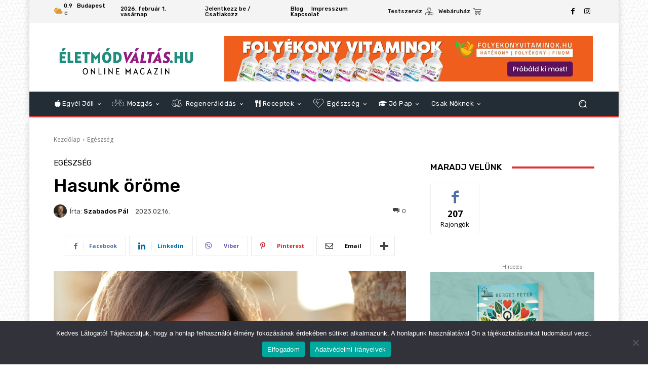

--- FILE ---
content_type: text/html; charset=UTF-8
request_url: https://eletmodvaltas.hu/2023/02/16/hasunk-orome/
body_size: 38986
content:
<!doctype html > <!--[if IE 8]><html class="ie8" lang="en"> <![endif]--> <!--[if IE 9]><html class="ie9" lang="en"> <![endif]--> <!--[if gt IE 8]><!--><html lang="hu" prefix="og: http://ogp.me/ns# fb: http://ogp.me/ns/fb#"> <!--<![endif]--><head><link rel="stylesheet" media="print" onload="this.onload=null;this.media='all';" id="ao_optimized_gfonts" href="https://fonts.googleapis.com/css?family=Open+Sans%3A400%2C600%2C700%7CRoboto%3A400%2C600%2C700%7CRubik%3A500%2C400%7CNiramit%3A500%2C400&amp;display=swap"><link media="all" href="https://eletmodvaltas.hu/wp-content/cache/autoptimize/css/autoptimize_4a180a295eb3f984c9aa527572aa1954.css" rel="stylesheet"><link media="screen" href="https://eletmodvaltas.hu/wp-content/cache/autoptimize/css/autoptimize_24a478eeb99273c572c8ad394cbab0d1.css" rel="stylesheet"><title>Hasunk öröme | Életmódváltás.hu | Online Magazin</title><meta charset="UTF-8" /><meta name="viewport" content="width=device-width, initial-scale=1.0"><link rel="pingback" href="https://eletmodvaltas.hu/xmlrpc.php" /><meta name='robots' content='max-image-preview:large' /><link rel="icon" type="image/png" href="https://www.eletmodvaltas.hu/wp-content/uploads/2021/07/favicon-16x16-1.png"><link rel='dns-prefetch' href='//use.fontawesome.com' /><link href='https://fonts.gstatic.com' crossorigin='anonymous' rel='preconnect' /><link rel="alternate" type="application/rss+xml" title="Életmódváltás.hu | Online Magazin &raquo; hírcsatorna" href="https://eletmodvaltas.hu/feed/" /><link rel="alternate" type="application/rss+xml" title="Életmódváltás.hu | Online Magazin &raquo; hozzászólás hírcsatorna" href="https://eletmodvaltas.hu/comments/feed/" /><link rel="alternate" title="oEmbed (JSON)" type="application/json+oembed" href="https://eletmodvaltas.hu/wp-json/oembed/1.0/embed?url=https%3A%2F%2Feletmodvaltas.hu%2F2023%2F02%2F16%2Fhasunk-orome%2F" /><link rel="alternate" title="oEmbed (XML)" type="text/xml+oembed" href="https://eletmodvaltas.hu/wp-json/oembed/1.0/embed?url=https%3A%2F%2Feletmodvaltas.hu%2F2023%2F02%2F16%2Fhasunk-orome%2F&#038;format=xml" /><link rel='stylesheet' id='font-awesome-svg-styles-css' href='https://eletmodvaltas.hu/wp-content/cache/autoptimize/css/autoptimize_single_2108262303774a1a8bd411a0b7d56446.css' type='text/css' media='all' /><link rel='stylesheet' id='font-awesome-official-css' href='https://use.fontawesome.com/releases/v5.15.3/css/all.css' type='text/css' media='all' integrity="sha384-SZXxX4whJ79/gErwcOYf+zWLeJdY/qpuqC4cAa9rOGUstPomtqpuNWT9wdPEn2fk" crossorigin="anonymous" /><link rel='stylesheet' id='font-awesome-official-v4shim-css' href='https://use.fontawesome.com/releases/v5.15.3/css/v4-shims.css' type='text/css' media='all' integrity="sha384-C2B+KlPW+WkR0Ld9loR1x3cXp7asA0iGVodhCoJ4hwrWm/d9qKS59BGisq+2Y0/D" crossorigin="anonymous" /> <script type="text/javascript" id="cookie-notice-front-js-before">/* <![CDATA[ */
var cnArgs = {"ajaxUrl":"https:\/\/eletmodvaltas.hu\/wp-admin\/admin-ajax.php","nonce":"88f9d0a295","hideEffect":"fade","position":"bottom","onScroll":false,"onScrollOffset":100,"onClick":false,"cookieName":"cookie_notice_accepted","cookieTime":2592000,"cookieTimeRejected":86400,"globalCookie":false,"redirection":false,"cache":true,"revokeCookies":false,"revokeCookiesOpt":"automatic"};

//# sourceURL=cookie-notice-front-js-before
/* ]]> */</script> <script type="text/javascript" src="https://eletmodvaltas.hu/wp-includes/js/jquery/jquery.min.js" id="jquery-core-js"></script> <link rel="https://api.w.org/" href="https://eletmodvaltas.hu/wp-json/" /><link rel="alternate" title="JSON" type="application/json" href="https://eletmodvaltas.hu/wp-json/wp/v2/posts/8107" /><link rel="EditURI" type="application/rsd+xml" title="RSD" href="https://eletmodvaltas.hu/xmlrpc.php?rsd" /><meta name="generator" content="WordPress 6.9" /><link rel="canonical" href="https://eletmodvaltas.hu/2023/02/16/hasunk-orome/" /><link rel='shortlink' href='https://eletmodvaltas.hu/?p=8107' /> <!-- This site is using AdRotate v5.17.2 to display their advertisements - https://ajdg.solutions/ --> <!-- AdRotate CSS --> <!-- /AdRotate CSS --> <!-- Wordpress Stats Manager --> <script type="text/javascript">var _wsm = _wsm || [];
            _wsm.push(['trackPageView']);
            _wsm.push(['enableLinkTracking']);
            _wsm.push(['enableHeartBeatTimer']);
            (function() {
                var u = "https://eletmodvaltas.hu/wp-content/plugins/wp-stats-manager/";
                _wsm.push(['setUrlReferrer', ""]);
                _wsm.push(['setTrackerUrl', "https://eletmodvaltas.hu/?wmcAction=wmcTrack"]);
                _wsm.push(['setSiteId', "1"]);
                _wsm.push(['setPageId', "8107"]);
                _wsm.push(['setWpUserId', "0"]);
                var d = document,
                    g = d.createElement('script'),
                    s = d.getElementsByTagName('script')[0];
                g.type = 'text/javascript';
                g.async = true;
                g.defer = true;
                g.src = u + 'js/wsm_new.js';
                s.parentNode.insertBefore(g, s);
            })();</script> <!-- End Wordpress Stats Manager Code --> <script>window.tdb_global_vars = {"wpRestUrl":"https:\/\/eletmodvaltas.hu\/wp-json\/","permalinkStructure":"\/%year%\/%monthnum%\/%day%\/%postname%\/"};
        window.tdb_p_autoload_vars = {"isAjax":false,"isAdminBarShowing":false,"autoloadStatus":"on","origPostEditUrl":null};</script> <!-- Meta Pixel Code --> <script type='text/javascript'>!function(f,b,e,v,n,t,s){if(f.fbq)return;n=f.fbq=function(){n.callMethod?
n.callMethod.apply(n,arguments):n.queue.push(arguments)};if(!f._fbq)f._fbq=n;
n.push=n;n.loaded=!0;n.version='2.0';n.queue=[];t=b.createElement(e);t.async=!0;
t.src=v;s=b.getElementsByTagName(e)[0];s.parentNode.insertBefore(t,s)}(window,
document,'script','https://connect.facebook.net/en_US/fbevents.js');</script> <!-- End Meta Pixel Code --> <script type='text/javascript'>var url = window.location.origin + '?ob=open-bridge';
            fbq('set', 'openbridge', '609391380029730', url);
fbq('init', '609391380029730', {}, {
    "agent": "wordpress-6.9-4.1.5"
})</script><script type='text/javascript'>fbq('track', 'PageView', []);</script> <!-- JS generated by theme --> <script type="text/javascript" id="td-generated-header-js">var tdBlocksArray = []; //here we store all the items for the current page

	    // td_block class - each ajax block uses a object of this class for requests
	    function tdBlock() {
		    this.id = '';
		    this.block_type = 1; //block type id (1-234 etc)
		    this.atts = '';
		    this.td_column_number = '';
		    this.td_current_page = 1; //
		    this.post_count = 0; //from wp
		    this.found_posts = 0; //from wp
		    this.max_num_pages = 0; //from wp
		    this.td_filter_value = ''; //current live filter value
		    this.is_ajax_running = false;
		    this.td_user_action = ''; // load more or infinite loader (used by the animation)
		    this.header_color = '';
		    this.ajax_pagination_infinite_stop = ''; //show load more at page x
	    }

        // td_js_generator - mini detector
        ( function () {
            var htmlTag = document.getElementsByTagName("html")[0];

	        if ( navigator.userAgent.indexOf("MSIE 10.0") > -1 ) {
                htmlTag.className += ' ie10';
            }

            if ( !!navigator.userAgent.match(/Trident.*rv\:11\./) ) {
                htmlTag.className += ' ie11';
            }

	        if ( navigator.userAgent.indexOf("Edge") > -1 ) {
                htmlTag.className += ' ieEdge';
            }

            if ( /(iPad|iPhone|iPod)/g.test(navigator.userAgent) ) {
                htmlTag.className += ' td-md-is-ios';
            }

            var user_agent = navigator.userAgent.toLowerCase();
            if ( user_agent.indexOf("android") > -1 ) {
                htmlTag.className += ' td-md-is-android';
            }

            if ( -1 !== navigator.userAgent.indexOf('Mac OS X')  ) {
                htmlTag.className += ' td-md-is-os-x';
            }

            if ( /chrom(e|ium)/.test(navigator.userAgent.toLowerCase()) ) {
               htmlTag.className += ' td-md-is-chrome';
            }

            if ( -1 !== navigator.userAgent.indexOf('Firefox') ) {
                htmlTag.className += ' td-md-is-firefox';
            }

            if ( -1 !== navigator.userAgent.indexOf('Safari') && -1 === navigator.userAgent.indexOf('Chrome') ) {
                htmlTag.className += ' td-md-is-safari';
            }

            if( -1 !== navigator.userAgent.indexOf('IEMobile') ){
                htmlTag.className += ' td-md-is-iemobile';
            }

        })();

        var tdLocalCache = {};

        ( function () {
            "use strict";

            tdLocalCache = {
                data: {},
                remove: function (resource_id) {
                    delete tdLocalCache.data[resource_id];
                },
                exist: function (resource_id) {
                    return tdLocalCache.data.hasOwnProperty(resource_id) && tdLocalCache.data[resource_id] !== null;
                },
                get: function (resource_id) {
                    return tdLocalCache.data[resource_id];
                },
                set: function (resource_id, cachedData) {
                    tdLocalCache.remove(resource_id);
                    tdLocalCache.data[resource_id] = cachedData;
                }
            };
        })();

    
    
var td_viewport_interval_list=[{"limitBottom":767,"sidebarWidth":228},{"limitBottom":1018,"sidebarWidth":300},{"limitBottom":1140,"sidebarWidth":324}];
var td_animation_stack_effect="type0";
var tds_animation_stack=true;
var td_animation_stack_specific_selectors=".entry-thumb, img, .td-lazy-img";
var td_animation_stack_general_selectors=".td-animation-stack img, .td-animation-stack .entry-thumb, .post img, .td-animation-stack .td-lazy-img";
var tdc_is_installed="yes";
var tdc_domain_active=false;
var td_ajax_url="https:\/\/eletmodvaltas.hu\/wp-admin\/admin-ajax.php?td_theme_name=Newspaper&v=12.7.1";
var td_get_template_directory_uri="https:\/\/eletmodvaltas.hu\/wp-content\/plugins\/td-composer\/legacy\/common";
var tds_snap_menu="";
var tds_logo_on_sticky="";
var tds_header_style="";
var td_please_wait="K\u00e9rj\u00fck, v\u00e1rjon ...";
var td_email_user_pass_incorrect="T\u00e9ves felhaszn\u00e1l\u00f3n\u00e9v vagy jelsz\u00f3!";
var td_email_user_incorrect="E-mail vagy felhaszn\u00e1l\u00f3n\u00e9v t\u00e9ves!";
var td_email_incorrect="T\u00e9ves e-mail!";
var td_user_incorrect="Username incorrect!";
var td_email_user_empty="Email or username empty!";
var td_pass_empty="Pass empty!";
var td_pass_pattern_incorrect="Invalid Pass Pattern!";
var td_retype_pass_incorrect="Retyped Pass incorrect!";
var tds_more_articles_on_post_enable="";
var tds_more_articles_on_post_time_to_wait="";
var tds_more_articles_on_post_pages_distance_from_top=0;
var tds_captcha="";
var tds_theme_color_site_wide="#008d7f";
var tds_smart_sidebar="";
var tdThemeName="Newspaper";
var tdThemeNameWl="Newspaper";
var td_magnific_popup_translation_tPrev="El\u0151z\u0151 (balra ny\u00edl)";
var td_magnific_popup_translation_tNext="K\u00f6vetkez\u0151 (jobb ny\u00edl gomb)";
var td_magnific_popup_translation_tCounter="%curr% a %total%-b\u00f3l";
var td_magnific_popup_translation_ajax_tError="A  %url%-t nem siker\u00fclt bet\u00f6lteni.";
var td_magnific_popup_translation_image_tError="A #%curr% k\u00e9pet nem siker\u00fclt bet\u00f6lteni.";
var tdBlockNonce="96ea074724";
var tdMobileMenu="enabled";
var tdMobileSearch="enabled";
var tdDateNamesI18n={"month_names":["janu\u00e1r","febru\u00e1r","m\u00e1rcius","\u00e1prilis","m\u00e1jus","j\u00fanius","j\u00falius","augusztus","szeptember","okt\u00f3ber","november","december"],"month_names_short":["jan","febr","m\u00e1rc","\u00e1pr","m\u00e1j","j\u00fan","j\u00fal","aug","szept","okt","nov","dec"],"day_names":["vas\u00e1rnap","h\u00e9tf\u0151","kedd","szerda","cs\u00fct\u00f6rt\u00f6k","p\u00e9ntek","szombat"],"day_names_short":["vas","h\u00e9t","ked","sze","cs\u00fc","p\u00e9n","szo"]};
var tdb_modal_confirm="Save";
var tdb_modal_cancel="Cancel";
var tdb_modal_confirm_alt="Yes";
var tdb_modal_cancel_alt="No";
var td_deploy_mode="deploy";
var td_ad_background_click_link="";
var td_ad_background_click_target="";</script> <!-- Header style compiled by theme --><style>.td-menu-background,.td-search-background{background-image:url('https://eletmodvaltas.hu/wp-content/uploads/2021/07/mob-300x169.jpg')}:root{--td_excl_label:'EXKLUZÍV';--td_theme_color:#008d7f;--td_slider_text:rgba(0,141,127,0.7);--td_mobile_gradient_one_mob:rgba(16,29,33,0.8);--td_mobile_gradient_two_mob:rgba(11,86,89,0.8);--td_mobile_text_active_color:#00a392}.td-header-style-12 .td-header-menu-wrap-full,.td-header-style-12 .td-affix,.td-grid-style-1.td-hover-1 .td-big-grid-post:hover .td-post-category,.td-grid-style-5.td-hover-1 .td-big-grid-post:hover .td-post-category,.td_category_template_3 .td-current-sub-category,.td_category_template_8 .td-category-header .td-category a.td-current-sub-category,.td_category_template_4 .td-category-siblings .td-category a:hover,.td_block_big_grid_9.td-grid-style-1 .td-post-category,.td_block_big_grid_9.td-grid-style-5 .td-post-category,.td-grid-style-6.td-hover-1 .td-module-thumb:after,.tdm-menu-active-style5 .td-header-menu-wrap .sf-menu>.current-menu-item>a,.tdm-menu-active-style5 .td-header-menu-wrap .sf-menu>.current-menu-ancestor>a,.tdm-menu-active-style5 .td-header-menu-wrap .sf-menu>.current-category-ancestor>a,.tdm-menu-active-style5 .td-header-menu-wrap .sf-menu>li>a:hover,.tdm-menu-active-style5 .td-header-menu-wrap .sf-menu>.sfHover>a{background-color:#008d7f}.td_mega_menu_sub_cats .cur-sub-cat,.td-mega-span h3 a:hover,.td_mod_mega_menu:hover .entry-title a,.header-search-wrap .result-msg a:hover,.td-header-top-menu .td-drop-down-search .td_module_wrap:hover .entry-title a,.td-header-top-menu .td-icon-search:hover,.td-header-wrap .result-msg a:hover,.top-header-menu li a:hover,.top-header-menu .current-menu-item>a,.top-header-menu .current-menu-ancestor>a,.top-header-menu .current-category-ancestor>a,.td-social-icon-wrap>a:hover,.td-header-sp-top-widget .td-social-icon-wrap a:hover,.td_mod_related_posts:hover h3>a,.td-post-template-11 .td-related-title .td-related-left:hover,.td-post-template-11 .td-related-title .td-related-right:hover,.td-post-template-11 .td-related-title .td-cur-simple-item,.td-post-template-11 .td_block_related_posts .td-next-prev-wrap a:hover,.td-category-header .td-pulldown-category-filter-link:hover,.td-category-siblings .td-subcat-dropdown a:hover,.td-category-siblings .td-subcat-dropdown a.td-current-sub-category,.footer-text-wrap .footer-email-wrap a,.footer-social-wrap a:hover,.td_module_17 .td-read-more a:hover,.td_module_18 .td-read-more a:hover,.td_module_19 .td-post-author-name a:hover,.td-pulldown-syle-2 .td-subcat-dropdown:hover .td-subcat-more span,.td-pulldown-syle-2 .td-subcat-dropdown:hover .td-subcat-more i,.td-pulldown-syle-3 .td-subcat-dropdown:hover .td-subcat-more span,.td-pulldown-syle-3 .td-subcat-dropdown:hover .td-subcat-more i,.tdm-menu-active-style3 .tdm-header.td-header-wrap .sf-menu>.current-category-ancestor>a,.tdm-menu-active-style3 .tdm-header.td-header-wrap .sf-menu>.current-menu-ancestor>a,.tdm-menu-active-style3 .tdm-header.td-header-wrap .sf-menu>.current-menu-item>a,.tdm-menu-active-style3 .tdm-header.td-header-wrap .sf-menu>.sfHover>a,.tdm-menu-active-style3 .tdm-header.td-header-wrap .sf-menu>li>a:hover{color:#008d7f}.td-mega-menu-page .wpb_content_element ul li a:hover,.td-theme-wrap .td-aj-search-results .td_module_wrap:hover .entry-title a,.td-theme-wrap .header-search-wrap .result-msg a:hover{color:#008d7f!important}.td_category_template_8 .td-category-header .td-category a.td-current-sub-category,.td_category_template_4 .td-category-siblings .td-category a:hover,.tdm-menu-active-style4 .tdm-header .sf-menu>.current-menu-item>a,.tdm-menu-active-style4 .tdm-header .sf-menu>.current-menu-ancestor>a,.tdm-menu-active-style4 .tdm-header .sf-menu>.current-category-ancestor>a,.tdm-menu-active-style4 .tdm-header .sf-menu>li>a:hover,.tdm-menu-active-style4 .tdm-header .sf-menu>.sfHover>a{border-color:#008d7f}body{background-image:url("https://eletmodvaltas.hu/wp-content/uploads/2021/07/bg-300x300-1.jpg");background-attachment:fixed}.td-menu-background,.td-search-background{background-image:url('https://eletmodvaltas.hu/wp-content/uploads/2021/07/mob-300x169.jpg')}:root{--td_excl_label:'EXKLUZÍV';--td_theme_color:#008d7f;--td_slider_text:rgba(0,141,127,0.7);--td_mobile_gradient_one_mob:rgba(16,29,33,0.8);--td_mobile_gradient_two_mob:rgba(11,86,89,0.8);--td_mobile_text_active_color:#00a392}.td-header-style-12 .td-header-menu-wrap-full,.td-header-style-12 .td-affix,.td-grid-style-1.td-hover-1 .td-big-grid-post:hover .td-post-category,.td-grid-style-5.td-hover-1 .td-big-grid-post:hover .td-post-category,.td_category_template_3 .td-current-sub-category,.td_category_template_8 .td-category-header .td-category a.td-current-sub-category,.td_category_template_4 .td-category-siblings .td-category a:hover,.td_block_big_grid_9.td-grid-style-1 .td-post-category,.td_block_big_grid_9.td-grid-style-5 .td-post-category,.td-grid-style-6.td-hover-1 .td-module-thumb:after,.tdm-menu-active-style5 .td-header-menu-wrap .sf-menu>.current-menu-item>a,.tdm-menu-active-style5 .td-header-menu-wrap .sf-menu>.current-menu-ancestor>a,.tdm-menu-active-style5 .td-header-menu-wrap .sf-menu>.current-category-ancestor>a,.tdm-menu-active-style5 .td-header-menu-wrap .sf-menu>li>a:hover,.tdm-menu-active-style5 .td-header-menu-wrap .sf-menu>.sfHover>a{background-color:#008d7f}.td_mega_menu_sub_cats .cur-sub-cat,.td-mega-span h3 a:hover,.td_mod_mega_menu:hover .entry-title a,.header-search-wrap .result-msg a:hover,.td-header-top-menu .td-drop-down-search .td_module_wrap:hover .entry-title a,.td-header-top-menu .td-icon-search:hover,.td-header-wrap .result-msg a:hover,.top-header-menu li a:hover,.top-header-menu .current-menu-item>a,.top-header-menu .current-menu-ancestor>a,.top-header-menu .current-category-ancestor>a,.td-social-icon-wrap>a:hover,.td-header-sp-top-widget .td-social-icon-wrap a:hover,.td_mod_related_posts:hover h3>a,.td-post-template-11 .td-related-title .td-related-left:hover,.td-post-template-11 .td-related-title .td-related-right:hover,.td-post-template-11 .td-related-title .td-cur-simple-item,.td-post-template-11 .td_block_related_posts .td-next-prev-wrap a:hover,.td-category-header .td-pulldown-category-filter-link:hover,.td-category-siblings .td-subcat-dropdown a:hover,.td-category-siblings .td-subcat-dropdown a.td-current-sub-category,.footer-text-wrap .footer-email-wrap a,.footer-social-wrap a:hover,.td_module_17 .td-read-more a:hover,.td_module_18 .td-read-more a:hover,.td_module_19 .td-post-author-name a:hover,.td-pulldown-syle-2 .td-subcat-dropdown:hover .td-subcat-more span,.td-pulldown-syle-2 .td-subcat-dropdown:hover .td-subcat-more i,.td-pulldown-syle-3 .td-subcat-dropdown:hover .td-subcat-more span,.td-pulldown-syle-3 .td-subcat-dropdown:hover .td-subcat-more i,.tdm-menu-active-style3 .tdm-header.td-header-wrap .sf-menu>.current-category-ancestor>a,.tdm-menu-active-style3 .tdm-header.td-header-wrap .sf-menu>.current-menu-ancestor>a,.tdm-menu-active-style3 .tdm-header.td-header-wrap .sf-menu>.current-menu-item>a,.tdm-menu-active-style3 .tdm-header.td-header-wrap .sf-menu>.sfHover>a,.tdm-menu-active-style3 .tdm-header.td-header-wrap .sf-menu>li>a:hover{color:#008d7f}.td-mega-menu-page .wpb_content_element ul li a:hover,.td-theme-wrap .td-aj-search-results .td_module_wrap:hover .entry-title a,.td-theme-wrap .header-search-wrap .result-msg a:hover{color:#008d7f!important}.td_category_template_8 .td-category-header .td-category a.td-current-sub-category,.td_category_template_4 .td-category-siblings .td-category a:hover,.tdm-menu-active-style4 .tdm-header .sf-menu>.current-menu-item>a,.tdm-menu-active-style4 .tdm-header .sf-menu>.current-menu-ancestor>a,.tdm-menu-active-style4 .tdm-header .sf-menu>.current-category-ancestor>a,.tdm-menu-active-style4 .tdm-header .sf-menu>li>a:hover,.tdm-menu-active-style4 .tdm-header .sf-menu>.sfHover>a{border-color:#008d7f}</style><!-- Global site tag (gtag.js) - Google Analytics --> <script async src="https://www.googletagmanager.com/gtag/js?id=G-NX21NHQ9YB"></script> <script>window.dataLayer = window.dataLayer || [];
  function gtag(){dataLayer.push(arguments);}
  gtag('js', new Date());

  gtag('config', 'G-NX21NHQ9YB');</script> <!-- Google Tag Manager --> <script>(function(w,d,s,l,i){w[l]=w[l]||[];w[l].push({'gtm.start':
new Date().getTime(),event:'gtm.js'});var f=d.getElementsByTagName(s)[0],
j=d.createElement(s),dl=l!='dataLayer'?'&l='+l:'';j.async=true;j.src=
'https://www.googletagmanager.com/gtm.js?id='+i+dl;f.parentNode.insertBefore(j,f);
})(window,document,'script','dataLayer','GTM-TKQXF6C');</script> <!-- End Google Tag Manager --><link rel="icon" href="https://eletmodvaltas.hu/wp-content/uploads/2021/07/wp-1626112638202-150x150.jpg" sizes="32x32" /><link rel="icon" href="https://eletmodvaltas.hu/wp-content/uploads/2021/07/wp-1626112638202-300x300.jpg" sizes="192x192" /><link rel="apple-touch-icon" href="https://eletmodvaltas.hu/wp-content/uploads/2021/07/wp-1626112638202-300x300.jpg" /><meta name="msapplication-TileImage" content="https://eletmodvaltas.hu/wp-content/uploads/2021/07/wp-1626112638202-300x300.jpg" /> <!-- Button style compiled by theme --> <!-- START - Open Graph and Twitter Card Tags 3.3.9 --> <!-- Facebook Open Graph --><meta property="og:locale" content="hu_HU"/><meta property="og:site_name" content="Életmódváltás.hu | Online Magazin"/><meta property="og:title" content="Hasunk öröme"/><meta property="og:type" content="article"/><meta property="og:description" content="Ettél már olyan ételt, amitől puffadtnak érezted magad? Esetlen éreztél refluxot is? Böfögtél tőle?  Ez a cikkünk nem csak azoknak szól, akik a fenti tüneteket már átélték.  Az emésztőrendszerünk egészsége mindannyiunk számára fontos!  Olvasd tovább a cikkünket!  Egy kis illetlenkedés?  So"/><meta property="og:image" content="https://eletmodvaltas.hu/wp-content/uploads/2023/02/woman-meglepett1280.jpg"/><meta property="og:image:url" content="https://eletmodvaltas.hu/wp-content/uploads/2023/02/woman-meglepett1280.jpg"/><meta property="og:image:secure_url" content="https://eletmodvaltas.hu/wp-content/uploads/2023/02/woman-meglepett1280.jpg"/><meta property="article:section" content="Egészség"/><meta property="article:publisher" content="https://www.facebook/eletmodvaltasmagazin"/> <!-- Google+ / Schema.org --> <!-- Twitter Cards --><meta name="twitter:title" content="Hasunk öröme"/><meta name="twitter:url" content="https://eletmodvaltas.hu/2023/02/16/hasunk-orome/"/><meta name="twitter:description" content="Ettél már olyan ételt, amitől puffadtnak érezted magad? Esetlen éreztél refluxot is? Böfögtél tőle?  Ez a cikkünk nem csak azoknak szól, akik a fenti tüneteket már átélték.  Az emésztőrendszerünk egészsége mindannyiunk számára fontos!  Olvasd tovább a cikkünket!  Egy kis illetlenkedés?  So"/><meta name="twitter:image" content="https://eletmodvaltas.hu/wp-content/uploads/2023/02/woman-meglepett1280.jpg"/><meta name="twitter:card" content="summary_large_image"/> <!-- SEO --> <!-- Misc. tags --> <!-- is_singular --> <!-- END - Open Graph and Twitter Card Tags 3.3.9 --></head><body class="wp-singular post-template-default single single-post postid-8107 single-format-standard wp-theme-Newspaper cookies-not-set td-standard-pack hasunk-orome global-block-template-1 tdb_template_168 tdb-template  tdc-header-template  tdc-footer-template td-animation-stack-type0 td-boxed-layout" itemscope="itemscope" itemtype="https://schema.org/WebPage"><div class="td-scroll-up" data-style="style1"><i class="td-icon-menu-up"></i></div><div class="td-menu-background" style="visibility:hidden"></div><div id="td-mobile-nav" style="visibility:hidden"><div class="td-mobile-container"> <!-- mobile menu top section --><div class="td-menu-socials-wrap"> <!-- socials --><div class="td-menu-socials"></div> <!-- close button --><div class="td-mobile-close"> <span><i class="td-icon-close-mobile"></i></span></div></div> <!-- login section --> <!-- menu section --><div class="td-mobile-content"><div class="menu-td-demo-header-menu-container"><ul id="menu-td-demo-header-menu-2" class="td-mobile-main-menu"><li class="menu-item menu-item-type-custom menu-item-object-custom menu-item-first menu-item-303"><a href="https://eletmodvaltas.hu/category/taplalkozas/"><i class="fas fa-apple-alt"></i> Egyél jól!</a></li><li class="menu-item menu-item-type-custom menu-item-object-custom menu-item-has-children menu-item-180"><a href="https://eletmodvaltas.hu/category/mozgas/"><i class="tdc-font-tdmp tdc-font-tdmp-bicycle"></i> Mozgás<i class="td-icon-menu-right td-element-after"></i></a><ul class="sub-menu"><li class="menu-item-0"><a href="https://eletmodvaltas.hu/category/mozgas/gadgets/">Kütyük</a></li></ul></li><li class="menu-item menu-item-type-custom menu-item-object-custom menu-item-has-children menu-item-181"><a href="https://eletmodvaltas.hu/category/regeneralodas/"><i class="tdc-font-tdmp tdc-font-tdmp-lotus"></i> Regenerálódás<i class="td-icon-menu-right td-element-after"></i></a><ul class="sub-menu"><li class="menu-item-0"><a href="https://eletmodvaltas.hu/category/regeneralodas/eletstilus/">Életstílus</a></li><li class="menu-item-0"><a href="https://eletmodvaltas.hu/category/regeneralodas/jatek/">Játék</a></li><li class="menu-item-0"><a href="https://eletmodvaltas.hu/category/regeneralodas/konyv/">Könyv</a></li><li class="menu-item-0"><a href="https://eletmodvaltas.hu/category/regeneralodas/muveszetek/">Művészetek</a></li><li class="menu-item-0"><a href="https://eletmodvaltas.hu/category/regeneralodas/utazas/">Utazás</a></li><li class="menu-item-0"><a href="https://eletmodvaltas.hu/category/regeneralodas/zene/">Zene</a></li></ul></li><li class="menu-item menu-item-type-custom menu-item-object-custom menu-item-has-children menu-item-304"><a href="https://eletmodvaltas.hu/category/receptek/"><i class="fas fa-utensils"></i> Receptek<i class="td-icon-menu-right td-element-after"></i></a><ul class="sub-menu"><li class="menu-item-0"><a href="https://eletmodvaltas.hu/category/receptek/apa_foz/">Apa főz</a></li><li class="menu-item-0"><a href="https://eletmodvaltas.hu/category/receptek/babszi_konyhaja/">Babszi konyhája</a></li><li class="menu-item-0"><a href="https://eletmodvaltas.hu/category/receptek/testszerviz_receptek/">Testszerviz receptek</a></li></ul></li><li class="menu-item menu-item-type-custom menu-item-object-custom menu-item-has-children menu-item-179"><a href="https://eletmodvaltas.hu/category/egeszseg/"><i class="tdc-font-tdmp tdc-font-tdmp-pulse"></i> Egészség<i class="td-icon-menu-right td-element-after"></i></a><ul class="sub-menu"><li class="menu-item-0"><a href="https://eletmodvaltas.hu/category/egeszseg/haziorvos_mondja/">Háziorvos mondja</a></li></ul></li><li class="menu-item menu-item-type-custom menu-item-object-custom menu-item-has-children menu-item-320"><a href="https://eletmodvaltas.hu/category/tanulas/"><i class="fas fa-graduation-cap"></i> Jó pap<i class="td-icon-menu-right td-element-after"></i></a><ul class="sub-menu"><li class="menu-item-0"><a href="https://eletmodvaltas.hu/category/tanulas/digitalizacios-podcast/">Digitalizációs podcast</a></li><li class="menu-item-0"><a href="https://eletmodvaltas.hu/category/tanulas/ep-testben/">Ép testben</a></li><li class="menu-item-0"><a href="https://eletmodvaltas.hu/category/tanulas/munkaugyek/">Munkaügyek</a></li><li class="menu-item-0"><a href="https://eletmodvaltas.hu/category/tanulas/tudtad/">Tudtad?</a></li><li class="menu-item-0"><a href="https://eletmodvaltas.hu/category/tanulas/vitaminlexikon/">Vitaminlexikon</a></li></ul></li><li class="menu-item menu-item-type-taxonomy menu-item-object-category menu-item-has-children menu-item-5941"><a href="https://eletmodvaltas.hu/category/csak-a-noknek/">Csak nőknek<i class="td-icon-menu-right td-element-after"></i></a><ul class="sub-menu"><li class="menu-item-0"><a href="https://eletmodvaltas.hu/category/csak-a-noknek/csalad/">Család</a></li><li class="menu-item-0"><a href="https://eletmodvaltas.hu/category/csak-a-noknek/divat-csak-a-noknek/">Divat</a></li><li class="menu-item-0"><a href="https://eletmodvaltas.hu/category/csak-a-noknek/gyerek-sarok/">Gyerek sarok</a></li><li class="menu-item-0"><a href="https://eletmodvaltas.hu/category/csak-a-noknek/noi_magazin/">Női magazin</a></li></ul></li></ul></div></div></div> <!-- register/login section --></div><div class="td-search-background" style="visibility:hidden"></div><div class="td-search-wrap-mob" style="visibility:hidden"><div class="td-drop-down-search"><form method="get" class="td-search-form" action="https://eletmodvaltas.hu/"> <!-- close button --><div class="td-search-close"> <span><i class="td-icon-close-mobile"></i></span></div><div role="search" class="td-search-input"> <span>Keresés</span> <input id="td-header-search-mob" type="text" value="" name="s" autocomplete="off" /></div></form><div id="td-aj-search-mob" class="td-ajax-search-flex"></div></div></div><div id="td-outer-wrap" class="td-theme-wrap"><div class="td-header-template-wrap" style="position: relative"><div class="td-header-mobile-wrap "><div id="tdi_1" class="tdc-zone"><div class="tdc_zone tdi_2  wpb_row td-pb-row tdc-element-style"  ><div class="tdi_1_rand_style td-element-style" ></div><div id="tdi_3" class="tdc-row"><div class="vc_row tdi_4  wpb_row td-pb-row tdc-element-style" ><div class="tdi_3_rand_style td-element-style" ><div class="td-element-style-before"><style>@media (max-width:767px){.tdi_3_rand_style>.td-element-style-before{content:''!important;width:100%!important;height:100%!important;position:absolute!important;top:0!important;left:0!important;display:block!important;z-index:0!important;background-image:url("https://demo.testszerviz.hu/wp-content/uploads/2021/07/bghd.jpg")!important;opacity:0.2!important;background-size:cover!important;background-position:center top!important}}</style></div><style>@media (max-width:767px){.tdi_3_rand_style{background-color:#232d35!important}}</style></div><div class="vc_column tdi_6  wpb_column vc_column_container tdc-column td-pb-span4"><div class="wpb_wrapper" ><div class="td_block_wrap tdb_mobile_menu tdi_7 td-pb-border-top td_block_template_1 tdb-header-align"  data-td-block-uid="tdi_7" ><div class="tdb-block-inner td-fix-index"><span class="tdb-mobile-menu-button"><span class="tdb-mobile-menu-icon tdb-mobile-menu-icon-svg" ><svg version="1.1" xmlns="http://www.w3.org/2000/svg" viewBox="0 0 1024 1024"><path d="M903.864 490.013h-783.749c-17.172 0-31.109 13.937-31.109 31.109 0 17.234 13.937 31.15 31.109 31.15h783.739c17.213 0 31.13-13.916 31.13-31.15 0.010-17.162-13.916-31.109-31.119-31.109zM903.864 226.835h-783.749c-17.172 0-31.109 13.916-31.109 31.16 0 17.213 13.937 31.109 31.109 31.109h783.739c17.213 0 31.13-13.896 31.13-31.109 0.010-17.234-13.916-31.16-31.119-31.16zM903.864 753.181h-783.749c-17.172 0-31.109 13.916-31.109 31.099 0 17.244 13.937 31.16 31.109 31.16h783.739c17.213 0 31.13-13.916 31.13-31.16 0.010-17.172-13.916-31.099-31.119-31.099z"></path></svg></span></span></div></div> <!-- ./block --></div></div><div class="vc_column tdi_9  wpb_column vc_column_container tdc-column td-pb-span4"><div class="wpb_wrapper" ><div class="td_block_wrap tdb_header_logo tdi_10 td-pb-border-top td_block_template_1 tdb-header-align"  data-td-block-uid="tdi_10" ><div class="tdb-block-inner td-fix-index"><a class="tdb-logo-a" href="https://eletmodvaltas.hu/"><span class="tdb-logo-img-wrap"><noscript><img class="tdb-logo-img td-retina-data" data-retina="https://eletmodvaltas.hu/wp-content/uploads/2021/07/Rajztabla-1@2x.png" src="https://eletmodvaltas.hu/wp-content/uploads/2021/07/eletmodvaltas_logo_02_mobil_Rajztabla-1.png" alt="ÉLETMÓDVÁLTÁS.HU - ONLINE MAGAZIN"  title=""  width="1134" height="375" /></noscript><img class="lazyload tdb-logo-img td-retina-data" data-retina="https://eletmodvaltas.hu/wp-content/uploads/2021/07/Rajztabla-1@2x.png" src='data:image/svg+xml,%3Csvg%20xmlns=%22http://www.w3.org/2000/svg%22%20viewBox=%220%200%201134%20375%22%3E%3C/svg%3E' data-src="https://eletmodvaltas.hu/wp-content/uploads/2021/07/eletmodvaltas_logo_02_mobil_Rajztabla-1.png" alt="ÉLETMÓDVÁLTÁS.HU - ONLINE MAGAZIN"  title=""  width="1134" height="375" /></span><span class="tdb-logo-text-wrap"><span class="tdb-logo-text-title">ÉLETMÓDVÁLTÁS.HU - ONLINE MAGAZIN</span><span class="tdb-logo-text-tagline">ÉLETMÓDVÁLTÁS A-Z-IG</span></span></a></div></div> <!-- ./block --></div></div><div class="vc_column tdi_12  wpb_column vc_column_container tdc-column td-pb-span4"><div class="wpb_wrapper" ><div class="td_block_wrap tdb_mobile_search tdi_13 td-pb-border-top td_block_template_1 tdb-header-align"  data-td-block-uid="tdi_13" ><div class="tdb-block-inner td-fix-index"><span class="tdb-header-search-button-mob dropdown-toggle" data-toggle="dropdown"><span class="tdb-mobile-search-icon tdb-mobile-search-icon-svg" ><svg version="1.1" xmlns="http://www.w3.org/2000/svg" viewBox="0 0 1024 1024"><path d="M958.484 910.161l-134.564-134.502c63.099-76.595 94.781-170.455 94.72-264.141 0.061-106.414-40.755-213.228-121.917-294.431-81.244-81.183-187.976-121.958-294.359-121.938-106.435-0.020-213.187 40.796-294.369 121.938-81.234 81.203-122.010 188.017-121.989 294.369-0.020 106.445 40.755 213.166 121.989 294.287 81.193 81.285 187.945 122.020 294.369 121.979 93.716 0.041 187.597-31.642 264.11-94.659l134.554 134.564 57.457-57.467zM265.431 748.348c-65.546-65.495-98.13-150.999-98.171-236.882 0.041-85.832 32.625-171.346 98.171-236.913 65.567-65.536 151.081-98.099 236.933-98.14 85.821 0.041 171.336 32.604 236.902 98.14 65.495 65.516 98.12 151.122 98.12 236.913 0 85.924-32.625 171.387-98.12 236.882-65.556 65.495-151.009 98.099-236.902 98.099-85.852 0-171.366-32.604-236.933-98.099zM505.385 272.864c-61.901 0.020-123.566 23.501-170.824 70.799-47.288 47.258-70.769 108.923-70.799 170.834-0.041 26.624 4.383 53.105 13.046 78.428-0.031-0.522-0.092-1.024-0.031-1.556 13.199-91.341 48.241-159.775 96.963-208.497v-0.020h0.031c48.712-48.722 117.135-83.763 208.486-96.963 0.522-0.061 1.024 0 1.536 0.041-25.313-8.684-51.794-13.087-78.408-13.066z"></path></svg></span></span></div></div> <!-- ./block --></div></div></div></div><div id="tdi_14" class="tdc-row"><div class="vc_row tdi_15  wpb_row td-pb-row" ><div class="vc_column tdi_17  wpb_column vc_column_container tdc-column td-pb-span12"><div class="wpb_wrapper" ><div class="wpb_wrapper td_block_separator td_block_wrap vc_separator tdi_19  td_separator_solid td_separator_center"><span style="border-color:#dd3333;border-width:3px;width:100%;"></span></div></div></div></div></div></div></div></div><div class="td-header-mobile-sticky-wrap tdc-zone-sticky-invisible tdc-zone-sticky-inactive" style="display: none"><div id="tdi_20" class="tdc-zone"><div class="tdc_zone tdi_21  wpb_row td-pb-row" data-sticky-offset="0" ><div id="tdi_22" class="tdc-row"><div class="vc_row tdi_23  wpb_row td-pb-row tdc-element-style" ><div class="tdi_22_rand_style td-element-style" ><div class="td-element-style-before"><style>@media (max-width:767px){.tdi_22_rand_style>.td-element-style-before{content:''!important;width:100%!important;height:100%!important;position:absolute!important;top:0!important;left:0!important;display:block!important;z-index:0!important;background-image:url("https://demo.testszerviz.hu/wp-content/uploads/2021/07/bghd.jpg")!important;opacity:0.2!important;background-size:cover!important;background-position:center top!important}}</style></div><style>@media (max-width:767px){.tdi_22_rand_style{background-color:#232d35!important}}</style></div><div class="vc_column tdi_25  wpb_column vc_column_container tdc-column td-pb-span4"><div class="wpb_wrapper" ><div class="td_block_wrap tdb_mobile_menu tdi_26 td-pb-border-top td_block_template_1 tdb-header-align"  data-td-block-uid="tdi_26" ><div class="tdb-block-inner td-fix-index"><span class="tdb-mobile-menu-button"><span class="tdb-mobile-menu-icon tdb-mobile-menu-icon-svg" ><svg version="1.1" xmlns="http://www.w3.org/2000/svg" viewBox="0 0 1024 1024"><path d="M903.864 490.013h-783.749c-17.172 0-31.109 13.937-31.109 31.109 0 17.234 13.937 31.15 31.109 31.15h783.739c17.213 0 31.13-13.916 31.13-31.15 0.010-17.162-13.916-31.109-31.119-31.109zM903.864 226.835h-783.749c-17.172 0-31.109 13.916-31.109 31.16 0 17.213 13.937 31.109 31.109 31.109h783.739c17.213 0 31.13-13.896 31.13-31.109 0.010-17.234-13.916-31.16-31.119-31.16zM903.864 753.181h-783.749c-17.172 0-31.109 13.916-31.109 31.099 0 17.244 13.937 31.16 31.109 31.16h783.739c17.213 0 31.13-13.916 31.13-31.16 0.010-17.172-13.916-31.099-31.119-31.099z"></path></svg></span></span></div></div> <!-- ./block --></div></div><div class="vc_column tdi_28  wpb_column vc_column_container tdc-column td-pb-span4"><div class="wpb_wrapper" ><div class="td_block_wrap tdb_header_logo tdi_29 td-pb-border-top td_block_template_1 tdb-header-align"  data-td-block-uid="tdi_29" ><div class="tdb-block-inner td-fix-index"><a class="tdb-logo-a" href="https://eletmodvaltas.hu/"><span class="tdb-logo-img-wrap"><noscript><img class="tdb-logo-img" src="https://eletmodvaltas.hu/wp-content/uploads/2021/07/eletmodvaltas_logo_02_mobil_Rajztabla-1.png" alt="ÉLETMÓDVÁLTÁS.HU - ONLINE MAGAZIN"  title=""  width="1134" height="375" /></noscript><img class="lazyload tdb-logo-img" src='data:image/svg+xml,%3Csvg%20xmlns=%22http://www.w3.org/2000/svg%22%20viewBox=%220%200%201134%20375%22%3E%3C/svg%3E' data-src="https://eletmodvaltas.hu/wp-content/uploads/2021/07/eletmodvaltas_logo_02_mobil_Rajztabla-1.png" alt="ÉLETMÓDVÁLTÁS.HU - ONLINE MAGAZIN"  title=""  width="1134" height="375" /></span><span class="tdb-logo-text-wrap"><span class="tdb-logo-text-title">ÉLETMÓDVÁLTÁS.HU - ONLINE MAGAZIN</span><span class="tdb-logo-text-tagline">ÉLETMÓDVÁLTÁS A-Z-IG</span></span></a></div></div> <!-- ./block --></div></div><div class="vc_column tdi_31  wpb_column vc_column_container tdc-column td-pb-span4"><div class="wpb_wrapper" ><div class="td_block_wrap tdb_mobile_search tdi_32 td-pb-border-top td_block_template_1 tdb-header-align"  data-td-block-uid="tdi_32" ><div class="tdb-block-inner td-fix-index"><span class="tdb-header-search-button-mob dropdown-toggle" data-toggle="dropdown"><span class="tdb-mobile-search-icon tdb-mobile-search-icon-svg" ><svg version="1.1" xmlns="http://www.w3.org/2000/svg" viewBox="0 0 1024 1024"><path d="M958.484 910.161l-134.564-134.502c63.099-76.595 94.781-170.455 94.72-264.141 0.061-106.414-40.755-213.228-121.917-294.431-81.244-81.183-187.976-121.958-294.359-121.938-106.435-0.020-213.187 40.796-294.369 121.938-81.234 81.203-122.010 188.017-121.989 294.369-0.020 106.445 40.755 213.166 121.989 294.287 81.193 81.285 187.945 122.020 294.369 121.979 93.716 0.041 187.597-31.642 264.11-94.659l134.554 134.564 57.457-57.467zM265.431 748.348c-65.546-65.495-98.13-150.999-98.171-236.882 0.041-85.832 32.625-171.346 98.171-236.913 65.567-65.536 151.081-98.099 236.933-98.14 85.821 0.041 171.336 32.604 236.902 98.14 65.495 65.516 98.12 151.122 98.12 236.913 0 85.924-32.625 171.387-98.12 236.882-65.556 65.495-151.009 98.099-236.902 98.099-85.852 0-171.366-32.604-236.933-98.099zM505.385 272.864c-61.901 0.020-123.566 23.501-170.824 70.799-47.288 47.258-70.769 108.923-70.799 170.834-0.041 26.624 4.383 53.105 13.046 78.428-0.031-0.522-0.092-1.024-0.031-1.556 13.199-91.341 48.241-159.775 96.963-208.497v-0.020h0.031c48.712-48.722 117.135-83.763 208.486-96.963 0.522-0.061 1.024 0 1.536 0.041-25.313-8.684-51.794-13.087-78.408-13.066z"></path></svg></span></span></div></div> <!-- ./block --></div></div></div></div><div id="tdi_33" class="tdc-row"><div class="vc_row tdi_34  wpb_row td-pb-row" ><div class="vc_column tdi_36  wpb_column vc_column_container tdc-column td-pb-span12"><div class="wpb_wrapper" ><div class="wpb_wrapper td_block_separator td_block_wrap vc_separator tdi_38  td_separator_solid td_separator_center"><span style="border-color:#dd3333;border-width:3px;width:100%;"></span></div></div></div></div></div></div></div></div><div class="td-header-desktop-wrap "> <!-- LOGIN MODAL --><div id="login-form" class="white-popup-block mfp-hide mfp-with-anim td-login-modal-wrap"><div class="td-login-wrap"> <a href="#" aria-label="Back" class="td-back-button"><i class="td-icon-modal-back"></i></a><div id="td-login-div" class="td-login-form-div td-display-block"><div class="td-login-panel-title">Bejelentkezés</div><div class="td-login-panel-descr">Üdvözöljük! Jelentkezzen be a fiókjába</div><div class="td_display_err"></div><form id="loginForm" action="#" method="post"><div class="td-login-inputs"><input class="td-login-input" autocomplete="username" type="text" name="login_email" id="login_email" value="" required><label for="login_email">felhasználóneved</label></div><div class="td-login-inputs"><input class="td-login-input" autocomplete="current-password" type="password" name="login_pass" id="login_pass" value="" required><label for="login_pass">jelszavad</label></div> <input type="button"  name="login_button" id="login_button" class="wpb_button btn td-login-button" value="Belépés"></form><div class="td-login-info-text"><a href="#" id="forgot-pass-link">Elfelejtette a jelszavát? Segítséget itt</a></div></div><div id="td-forgot-pass-div" class="td-login-form-div td-display-none"><div class="td-login-panel-title">Jelszó visszaállítás</div><div class="td-login-panel-descr">Jelszó visszaállítás</div><div class="td_display_err"></div><form id="forgotpassForm" action="#" method="post"><div class="td-login-inputs"><input class="td-login-input" type="text" name="forgot_email" id="forgot_email" value="" required><label for="forgot_email">e-mail címed</label></div> <input type="button" name="forgot_button" id="forgot_button" class="wpb_button btn td-login-button" value="Küldje el a jelszót"></form><div class="td-login-info-text">A jelszót email-ben küldjük el.</div></div></div></div><div id="tdi_39" class="tdc-zone"><div class="tdc_zone tdi_40  wpb_row td-pb-row tdc-element-style"  ><div class="tdi_39_rand_style td-element-style" ><style>.tdi_39_rand_style{background-color:#ffffff!important}</style></div><div id="tdi_41" class="tdc-row"><div class="vc_row tdi_42  wpb_row td-pb-row tdc-element-style tdc-row-content-vert-center" ><div class="tdi_41_rand_style td-element-style" ><style>.tdi_41_rand_style{background-color:#f4f4f4!important}</style></div><div class="vc_column tdi_44  wpb_column vc_column_container tdc-column td-pb-span9"><div class="wpb_wrapper" ><div class="td_block_wrap tdb_header_weather tdi_45 td-pb-border-top td_block_template_1 tdb-header-align"  data-td-block-uid="tdi_45" ><div class="tdb-block-inner td-fix-index"><!-- td weather source: cache --> <i class="td-icons broken-clouds-n"></i><div class="tdb-weather-deg-wrap" data-block-uid="tdb_header_weather_uid"> <span class="tdb-weather-deg">0.9</span> <span class="tdb-weather-unit">C</span></div><div class="tdb-weather-city">Budapest</div></div></div> <!-- ./block --><div class="td_block_wrap tdb_header_date tdi_46 td-pb-border-top td_block_template_1 tdb-header-align"  data-td-block-uid="tdi_46" ><div class="tdb-block-inner td-fix-index"><div class="tdb-head-date-txt">2026. február 1. vasárnap</div></div></div> <!-- ./block --> <script>var tdb_login_sing_in_shortcode="on";</script> <div class="td_block_wrap tdb_header_user tdi_47 td-pb-border-top td_block_template_1 tdb-header-align"  data-td-block-uid="tdi_47" ><div class="tdb-block-inner td-fix-index"><a class="td-login-modal-js tdb-head-usr-item tdb-head-usr-log" href="#login-form" data-effect="mpf-td-login-effect"><span class="tdb-head-usr-log-txt">Jelentkezz be / Csatlakozz</span></a></div></div> <!-- ./block --><div class="td_block_wrap tdb_mobile_horiz_menu tdi_48 td-pb-border-top td_block_template_1 tdb-header-align"  data-td-block-uid="tdi_48"  style=" z-index: 999;"><div id=tdi_48 class="td_block_inner td-fix-index"><div class="menu-td-demo-custom-menu-container"><ul id="menu-td-demo-custom-menu" class="tdb-horiz-menu"><li id="menu-item-175" class="menu-item menu-item-type-custom menu-item-object-custom menu-item-175"><a href="https://eletmodvaltas.hu/category/blog"><div class="tdb-menu-item-text">Blog</div></a></li><li id="menu-item-176" class="menu-item menu-item-type-custom menu-item-object-custom menu-item-176"><a href="https://eletmodvaltas.hu/impresszum"><div class="tdb-menu-item-text">Impresszum</div></a></li><li id="menu-item-177" class="menu-item menu-item-type-custom menu-item-object-custom menu-item-177"><a href="https://eletmodvaltas.hu/kapcsolat"><div class="tdb-menu-item-text">Kapcsolat</div></a></li></ul></div></div></div><div class="tdm_block td_block_wrap tdm_block_icon_box tdi_49 tdm-content-horiz-left tds_icon_box2_wrap td-pb-border-top td_block_template_1"  data-td-block-uid="tdi_49" ><div class="tds-icon-box tds-icon-box2 td-fix-index yes tdi_50"><div class="tdm-col-text"><div class="tds-title tds-title1 td-fix-index tdi_52 "><h3 class="tdm-title tdm-title-sm">Testszerviz</h3></div><p class="tdm-descr td-fix-index"></p><a href="https://www.testszerviz.hu" aria-label="icon_box" class="icon_box_url_wrap" > </a></div><div class="tdm-col-icon"> <i class="tds-icon tdc-font-tdmp tdc-font-tdmp-man tdi_51 td-fix-index "></i></div></div></div><div class="tdm_block td_block_wrap tdm_block_icon_box tdi_53 tdm-content-horiz-left tds_icon_box2_wrap td-pb-border-top td_block_template_1"  data-td-block-uid="tdi_53" ><div class="tds-icon-box tds-icon-box2 td-fix-index yes tdi_54"><div class="tdm-col-text"><div class="tds-title tds-title1 td-fix-index tdi_56 "><h3 class="tdm-title tdm-title-sm">Webáruház</h3></div><p class="tdm-descr td-fix-index"></p><a href="https://www.testszervizwebaruhaz.hu" aria-label="icon_box" class="icon_box_url_wrap" > </a></div><div class="tdm-col-icon"> <i class="tds-icon tdc-font-tdmp tdc-font-tdmp-shopping-cart tdi_55 td-fix-index "></i></div></div></div></div></div><div class="vc_column tdi_58  wpb_column vc_column_container tdc-column td-pb-span3"><div class="wpb_wrapper" ><div class="tdm_block td_block_wrap tdm_block_socials tdi_59 tdm-content-horiz-right td-pb-border-top td_block_template_1"  data-td-block-uid="tdi_59" ><div class="tdm-social-wrapper tds-social1 tdi_60"><div class="tdm-social-item-wrap"><a href="#"  title="Facebook" class="tdm-social-item"><i class="td-icon-font td-icon-facebook"></i><span style="display: none">Facebook</span></a></div><div class="tdm-social-item-wrap"><a href="#"  title="Instagram" class="tdm-social-item"><i class="td-icon-font td-icon-instagram"></i><span style="display: none">Instagram</span></a></div></div></div></div></div></div></div><div id="tdi_61" class="tdc-row"><div class="vc_row tdi_62  wpb_row td-pb-row tdc-row-content-vert-center" ><div class="vc_column tdi_64  wpb_column vc_column_container tdc-column td-pb-span4"><div class="wpb_wrapper" ><div class="td_block_wrap tdb_header_logo tdi_65 td-pb-border-top td_block_template_1 tdb-header-align"  data-td-block-uid="tdi_65" ><div class="tdb-block-inner td-fix-index"><a class="tdb-logo-a" href="https://eletmodvaltas.hu/"><span class="tdb-logo-img-wrap"><noscript><img class="tdb-logo-img" src="https://eletmodvaltas.hu/wp-content/uploads/2021/07/eletmodvaltas_logo_02.png" alt="ÉLETMÓDVÁLTÁS.HU - ONLINE MAGAZIN"  title=""  width="1134" height="376" /></noscript><img class="lazyload tdb-logo-img" src='data:image/svg+xml,%3Csvg%20xmlns=%22http://www.w3.org/2000/svg%22%20viewBox=%220%200%201134%20376%22%3E%3C/svg%3E' data-src="https://eletmodvaltas.hu/wp-content/uploads/2021/07/eletmodvaltas_logo_02.png" alt="ÉLETMÓDVÁLTÁS.HU - ONLINE MAGAZIN"  title=""  width="1134" height="376" /></span><span class="tdb-logo-text-wrap"><span class="tdb-logo-text-title">ÉLETMÓDVÁLTÁS.HU - ONLINE MAGAZIN</span><span class="tdb-logo-text-tagline">ÉLETMÓDVÁLTÁS A-Z-IG</span></span></a></div></div> <!-- ./block --></div></div><div class="vc_column tdi_67  wpb_column vc_column_container tdc-column td-pb-span8"><div class="wpb_wrapper" ><div class="td-a-rec td-a-rec-id-header  tdi_68 td_block_template_1"><div class="td-visible-desktop"><div class="g g-2"><div class="g-dyn a-21 c-1"><a class="gofollow" data-track="MjEsMiw2MA==" href="https://folyekonyvitaminok.hu/" target="_blank"><noscript><img src="https://eletmodvaltas.hu/wp-content/uploads/2023/11/felso_banner_EMV_folyekonyvitaminok.jpg" /></noscript><img class="lazyload" src='data:image/svg+xml,%3Csvg%20xmlns=%22http://www.w3.org/2000/svg%22%20viewBox=%220%200%20210%20140%22%3E%3C/svg%3E' data-src="https://eletmodvaltas.hu/wp-content/uploads/2023/11/felso_banner_EMV_folyekonyvitaminok.jpg" /></a></div></div></div></div></div></div></div></div><div id="tdi_69" class="tdc-row"><div class="vc_row tdi_70  wpb_row td-pb-row tdc-element-style tdc-row-content-vert-center" ><div class="tdi_69_rand_style td-element-style" ><div class="td-element-style-before"><style>.tdi_69_rand_style>.td-element-style-before{content:''!important;width:100%!important;height:100%!important;position:absolute!important;top:0!important;left:0!important;display:block!important;z-index:0!important;background-image:url("https://demo.testszerviz.hu/wp-content/uploads/2021/07/bghd.jpg")!important;opacity:0.2!important;background-size:cover!important;background-position:center top!important}</style></div><style>.tdi_69_rand_style{background-color:#232d35!important}</style></div><div class="vc_column tdi_72  wpb_column vc_column_container tdc-column td-pb-span9"><div class="wpb_wrapper" ><div class="td_block_wrap tdb_header_menu tdi_73 tds_menu_active3 tds_menu_sub_active1 tdb-mm-align-screen td-pb-border-top td_block_template_1 tdb-header-align"  data-td-block-uid="tdi_73"  style=" z-index: 999;"><div id=tdi_73 class="td_block_inner td-fix-index"><div class="tdb-main-sub-icon-fake"><i class="tdb-sub-menu-icon td-icon-down tdb-main-sub-menu-icon"></i></div><div class="tdb-sub-icon-fake"><i class="tdb-sub-menu-icon td-icon-right-arrow"></i></div><ul id="menu-td-demo-header-menu-3" class="tdb-block-menu tdb-menu tdb-menu-items-visible"><li class="menu-item menu-item-type-custom menu-item-object-custom tdb-cur-menu-item menu-item-first tdb-menu-item-button tdb-menu-item tdb-mega-menu tdb-mega-menu-inactive tdb-mega-menu-cat tdb-mega-menu-first menu-item-303"><a href="https://eletmodvaltas.hu/category/taplalkozas/"><div class="tdb-menu-item-text"><i class="fas fa-apple-alt"></i> Egyél jól!</div><i class="tdb-sub-menu-icon td-icon-down tdb-main-sub-menu-icon"></i></a><ul class="sub-menu"><li class="menu-item-0"><div class="tdb-menu-item-text"><div class="tdb_header_mega_menu tdi_74 td-no-subcats td_with_ajax_pagination td-pb-border-top td_block_template_1"  data-td-block-uid="tdi_74" > <script>var block_tdi_74 = new tdBlock();
block_tdi_74.id = "tdi_74";
block_tdi_74.atts = '{"main_sub_tdicon":"td-icon-down","sub_tdicon":"td-icon-right-arrow","mm_align_horiz":"content-horiz-center","modules_on_row_regular":"20%","modules_on_row_cats":"20%","image_size":"td_324x400","modules_category":"above","show_excerpt":"none","show_com":"none","show_date":"none","show_author":"none","mm_sub_align_horiz":"content-horiz-right","mm_elem_align_horiz":"content-horiz-center","mm_align_screen":"yes","f_elem_font_size":"eyJhbGwiOiIxMyIsInBvcnRyYWl0IjoiMTAifQ==","elem_padd":"eyJwb3J0cmFpdCI6IjAgMTBweCIsImFsbCI6IjAgMTJweCJ9","menu_id":"35","text_color":"#ffffff","tds_menu_active":"tds_menu_active3","f_elem_font_line_height":"eyJhbGwiOiI0OHB4IiwicG9ydHJhaXQiOiI0MHB4In0=","f_elem_font_family":"712","f_elem_font_transform":"capitalize","f_elem_font_weight":"400","f_elem_font_spacing":"0.4","main_sub_icon_size":"eyJhbGwiOiIxMCIsInBvcnRyYWl0IjoiOSJ9","tds_menu_active3-bg_color":"#000000","f_sub_elem_font_family":"712","f_sub_elem_font_size":"12","mm_shadow_shadow_size":"20","mm_shadow_shadow_color":"rgba(0,0,0,0.15)","sub_shadow_shadow_size":"10","sub_shadow_shadow_offset_horizontal":"0","sub_shadow_shadow_offset_vertical":"2","sub_shadow_shadow_color":"rgba(0,0,0,0.15)","mm_shadow_shadow_offset_vertical":"4","sub_first_left":"-15","sub_rest_top":"-15","sub_padd":"10px 0 15px","sub_elem_padd":"5px 20px","align_horiz":"content-horiz-center","main_sub_icon_align":"eyJhbGwiOjEsInBvcnRyYWl0IjoiMCJ9","f_sub_elem_font_weight":"500","mm_child_cats":"10","main_sub_icon_space":"eyJwb3J0cmFpdCI6IjUifQ==","show_mega_cats":"yes","sub_text_color":"#000000","tds_menu_sub_active1-sub_text_color_h":"#008d7f","mm_border_size":"0","mm_elem_border":"0","mm_elem_border_a":"0","mm_sub_width":"100%","mm_elem_padd":"eyJhbGwiOiI1cHggMTVweCIsInBvcnRyYWl0IjoiM3B4IDEycHgifQ==","modules_gap":"eyJhbGwiOiIxNSIsInBvcnRyYWl0IjoiNyJ9","all_modules_space":"0","mm_sub_padd":"eyJhbGwiOiI1cHggMCAxNXB4ICIsInBvcnRyYWl0IjoiM3B4IDAgMTJweCAifQ==","mm_width":"eyJhbGwiOiIxMTY0IiwibGFuZHNjYXBlIjoiMTAwJSIsInBvcnRyYWl0IjoiMTAwJSJ9","mm_padd":"eyJhbGwiOiIyNSIsImxhbmRzY2FwZSI6IjIwIiwicG9ydHJhaXQiOiIxNSJ9","mm_sub_inline":"yes","mm_sub_border":"0","mm_subcats_posts_limit":"5","mm_subcats_bg":"#ffffff","meta_info_horiz":"content-horiz-center","meta_padding":"eyJhbGwiOiIxNXB4IDVweCAwIDVweCIsInBvcnRyYWl0IjoiMTJweCAwIDAgMCJ9","modules_category_padding":"0","art_title":"eyJhbGwiOiIxMHB4IDAgMCAwIiwicG9ydHJhaXQiOiI4cHggMCAwIDAifQ==","art_excerpt":"0","f_mm_sub_font_family":"712","f_mm_sub_font_size":"eyJhbGwiOiIxMyIsInBvcnRyYWl0IjoiMTEifQ==","f_mm_sub_font_line_height":"1.2","f_mm_sub_font_weight":"500","title_txt_hover":"#008d7f","title_txt":"#000000","mm_elem_color_a":"#008d7f","cat_bg":"rgba(255,255,255,0)","cat_bg_hover":"rgba(255,255,255,0)","cat_txt":"#000000","cat_txt_hover":"#008d7f","pag_h_bg":"#008d7f","pag_h_border":"#008d7f","f_title_font_family":"712","f_title_font_size":"eyJhbGwiOiIxNSIsInBvcnRyYWl0IjoiMTEifQ==","f_title_font_line_height":"1.2","f_title_font_weight":"500","f_cat_font_size":"eyJhbGwiOiIxMyIsInBvcnRyYWl0IjoiMTEifQ==","f_cat_font_line_height":"1","f_cat_font_weight":"400","f_cat_font_transform":"uppercase","pag_icons_size":"eyJwb3J0cmFpdCI6IjYifQ==","mc1_title_tag":"p","block_type":"tdb_header_mega_menu","show_subcat":"","show_mega":"","mob_load":"","separator":"","width":"","inline":"","more":"","float_right":"","elem_space":"","sep_tdicon":"","sep_icon_size":"","sep_icon_space":"","sep_icon_align":"-1","more_txt":"","more_tdicon":"","more_icon_size":"","more_icon_align":"0","sub_width":"","sub_align_horiz":"content-horiz-left","sub_elem_inline":"","sub_elem_space":"","sub_elem_radius":"0","sub_icon_size":"","sub_icon_space":"","sub_icon_pos":"","sub_icon_align":"1","mm_content_width":"","mm_height":"","mm_radius":"","mm_offset":"","mm_posts_limit":"5","open_in_new_window":"","mm_ajax_preloading":"","mm_hide_all_item":"","mm_elem_order":"name","mm_elem_space":"","mm_elem_border_rad":"","mc1_tl":"","mc1_el":"","m_padding":"","modules_border_size":"","modules_border_style":"","modules_border_color":"#eaeaea","modules_divider":"","modules_divider_color":"#eaeaea","h_effect":"","image_alignment":"50","image_height":"","image_width":"","image_floated":"no_float","image_radius":"","hide_image":"","video_icon":"","show_vid_t":"block","vid_t_margin":"","vid_t_padding":"","vid_t_color":"","vid_t_bg_color":"","f_vid_time_font_header":"","f_vid_time_font_title":"Video duration text","f_vid_time_font_settings":"","f_vid_time_font_family":"","f_vid_time_font_size":"","f_vid_time_font_line_height":"","f_vid_time_font_style":"","f_vid_time_font_weight":"","f_vid_time_font_transform":"","f_vid_time_font_spacing":"","f_vid_time_":"","show_audio":"block","hide_audio":"","art_audio":"","art_audio_size":"1","meta_info_align":"","meta_width":"","meta_margin":"","meta_info_border_size":"","meta_info_border_style":"","meta_info_border_color":"#eaeaea","modules_category_margin":"","modules_cat_border":"","modules_category_radius":"0","show_cat":"inline-block","modules_extra_cat":"","author_photo":"","author_photo_size":"","author_photo_space":"","author_photo_radius":"","show_modified_date":"","time_ago":"","time_ago_add_txt":"ago","time_ago_txt_pos":"","excerpt_col":"1","excerpt_gap":"","excerpt_middle":"","show_review":"inline-block","review_space":"","review_size":"2.5","review_distance":"","show_pagination":"","pag_space":"","pag_padding":"","pag_border_width":"","pag_border_radius":"","prev_tdicon":"","next_tdicon":"","main_sub_color":"","sep_color":"","more_icon_color":"","hover_opacity":"","f_elem_font_header":"","f_elem_font_title":"Elements text","f_elem_font_settings":"","f_elem_font_style":"","f_elem_":"","sub_bg_color":"","sub_border_size":"","sub_border_color":"","sub_border_radius":"","sub_elem_bg_color":"","sub_color":"","sub_shadow_shadow_header":"","sub_shadow_shadow_title":"Shadow","sub_shadow_shadow_spread":"","tds_menu_sub_active":"tds_menu_sub_active1","f_sub_elem_font_header":"","f_sub_elem_font_title":"Elements text","f_sub_elem_font_settings":"","f_sub_elem_font_line_height":"","f_sub_elem_font_style":"","f_sub_elem_font_transform":"","f_sub_elem_font_spacing":"","f_sub_elem_":"","mm_bg":"","mm_content_bg":"","mm_border_color":"","mm_shadow_shadow_header":"","mm_shadow_shadow_title":"Shadow","mm_shadow_shadow_offset_horizontal":"","mm_shadow_shadow_spread":"","mm_subcats_border_color":"","mm_elem_color":"","mm_elem_bg":"","mm_elem_bg_a":"","mm_elem_border_color":"","mm_elem_border_color_a":"","mm_elem_shadow_shadow_header":"","mm_elem_shadow_shadow_title":"Elements shadow","mm_elem_shadow_shadow_size":"","mm_elem_shadow_shadow_offset_horizontal":"","mm_elem_shadow_shadow_offset_vertical":"","mm_elem_shadow_shadow_spread":"","mm_elem_shadow_shadow_color":"","f_mm_sub_font_header":"","f_mm_sub_font_title":"Sub categories elements","f_mm_sub_font_settings":"","f_mm_sub_font_style":"","f_mm_sub_font_transform":"","f_mm_sub_font_spacing":"","f_mm_sub_":"","m_bg":"","color_overlay":"","shadow_shadow_header":"","shadow_shadow_title":"Module Shadow","shadow_shadow_size":"","shadow_shadow_offset_horizontal":"","shadow_shadow_offset_vertical":"","shadow_shadow_spread":"","shadow_shadow_color":"","all_underline_height":"","all_underline_color":"#000","cat_border":"","cat_border_hover":"","meta_bg":"","author_txt":"","author_txt_hover":"","date_txt":"","ex_txt":"","com_bg":"","com_txt":"","rev_txt":"","shadow_m_shadow_header":"","shadow_m_shadow_title":"Meta info shadow","shadow_m_shadow_size":"","shadow_m_shadow_offset_horizontal":"","shadow_m_shadow_offset_vertical":"","shadow_m_shadow_spread":"","shadow_m_shadow_color":"","audio_btn_color":"","audio_time_color":"","audio_bar_color":"","audio_bar_curr_color":"","pag_text":"","pag_h_text":"","pag_bg":"","pag_border":"","f_title_font_header":"","f_title_font_title":"Article title","f_title_font_settings":"","f_title_font_style":"","f_title_font_transform":"","f_title_font_spacing":"","f_title_":"","f_cat_font_title":"Article category tag","f_cat_font_settings":"","f_cat_font_family":"","f_cat_font_style":"","f_cat_font_spacing":"","f_cat_":"","f_meta_font_title":"Article meta info","f_meta_font_settings":"","f_meta_font_family":"","f_meta_font_size":"","f_meta_font_line_height":"","f_meta_font_style":"","f_meta_font_weight":"","f_meta_font_transform":"","f_meta_font_spacing":"","f_meta_":"","f_ex_font_title":"Article excerpt","f_ex_font_settings":"","f_ex_font_family":"","f_ex_font_size":"","f_ex_font_line_height":"","f_ex_font_style":"","f_ex_font_weight":"","f_ex_font_transform":"","f_ex_font_spacing":"","f_ex_":"","mix_color":"","mix_type":"","fe_brightness":"1","fe_contrast":"1","fe_saturate":"1","mix_color_h":"","mix_type_h":"","fe_brightness_h":"1","fe_contrast_h":"1","fe_saturate_h":"1","el_class":"","block_template_id":"","td_column_number":3,"header_color":"","ajax_pagination_infinite_stop":"","offset":"","limit":"5","td_ajax_preloading":"","td_ajax_filter_type":"td_category_ids_filter","td_filter_default_txt":"","td_ajax_filter_ids":"","color_preset":"","ajax_pagination":"next_prev","ajax_pagination_next_prev_swipe":"","border_top":"","css":"","tdc_css_class":"tdi_74","tdc_css_class_style":"tdi_74_rand_style","category_id":"88","subcats_posts_limit":"5","child_cats_limit":"10","hide_all":"","tdc_css":"","class":"tdi_74"}';
block_tdi_74.td_column_number = "3";
block_tdi_74.block_type = "tdb_header_mega_menu";
block_tdi_74.post_count = "5";
block_tdi_74.found_posts = "79";
block_tdi_74.header_color = "";
block_tdi_74.ajax_pagination_infinite_stop = "";
block_tdi_74.max_num_pages = "16";
tdBlocksArray.push(block_tdi_74);</script><div class="tdb-mega-modules-wrap"><div id=tdi_74 class="td_block_inner"><div class="tdb_module_header tdb_module_mm td_module_wrap td-animation-stack td-cpt-post"><div class="td-module-container td-category-pos-above"><div class="td-image-container"><div class="td-module-thumb"><a href="https://eletmodvaltas.hu/2025/12/05/karacsonyi-gasztronomia-izek-a-vilag-korul/"  rel="bookmark" class="td-image-wrap " title="Karácsonyi gasztronómia &#8211; ízek a világ körül" ><span class="entry-thumb td-thumb-css" data-type="css_image" data-img-url="https://eletmodvaltas.hu/wp-content/uploads/2025/12/Karacsonyi_izekcikk-324x400.jpg"  ></span></a></div></div><div class="td-module-meta-info"> <a href="https://eletmodvaltas.hu/category/taplalkozas/" class="td-post-category" >Egyél jól!</a><p class="entry-title td-module-title"><a href="https://eletmodvaltas.hu/2025/12/05/karacsonyi-gasztronomia-izek-a-vilag-korul/"  rel="bookmark" title="Karácsonyi gasztronómia &#8211; ízek a világ körül">Karácsonyi gasztronómia &#8211; ízek a világ körül</a></p></div></div></div><div class="tdb_module_header tdb_module_mm td_module_wrap td-animation-stack td-cpt-post"><div class="td-module-container td-category-pos-above"><div class="td-image-container"><div class="td-module-thumb"><a href="https://eletmodvaltas.hu/2025/10/13/a-modern-elet-kihivasainak-hatasa-az-egeszsegre/"  rel="bookmark" class="td-image-wrap " title="A modern élet kihívásainak hatása az egészségre" ><span class="entry-thumb td-thumb-css" data-type="css_image" data-img-url="https://eletmodvaltas.hu/wp-content/uploads/2025/10/Kihivas2-324x400.jpg"  ></span></a></div></div><div class="td-module-meta-info"> <a href="https://eletmodvaltas.hu/category/egeszseg/" class="td-post-category" >Egészség</a><p class="entry-title td-module-title"><a href="https://eletmodvaltas.hu/2025/10/13/a-modern-elet-kihivasainak-hatasa-az-egeszsegre/"  rel="bookmark" title="A modern élet kihívásainak hatása az egészségre">A modern élet kihívásainak hatása az egészségre</a></p></div></div></div><div class="tdb_module_header tdb_module_mm td_module_wrap td-animation-stack td-cpt-post"><div class="td-module-container td-category-pos-above"><div class="td-image-container"><div class="td-module-thumb"><a href="https://eletmodvaltas.hu/2025/02/04/zoldsegkavalkad-biztos-meghozza-a-kedved/"  rel="bookmark" class="td-image-wrap " title="Zöldségkavalkád &#8211; Biztos meghozza a kedved!" ><span class="entry-thumb td-thumb-css" data-type="css_image" data-img-url="https://eletmodvaltas.hu/wp-content/uploads/2025/02/cosmo-zoldseg4-324x400.jpg"  ></span></a></div></div><div class="td-module-meta-info"> <a href="https://eletmodvaltas.hu/category/taplalkozas/" class="td-post-category" >Egyél jól!</a><p class="entry-title td-module-title"><a href="https://eletmodvaltas.hu/2025/02/04/zoldsegkavalkad-biztos-meghozza-a-kedved/"  rel="bookmark" title="Zöldségkavalkád &#8211; Biztos meghozza a kedved!">Zöldségkavalkád &#8211; Biztos meghozza a kedved!</a></p></div></div></div><div class="tdb_module_header tdb_module_mm td_module_wrap td-animation-stack td-cpt-post"><div class="td-module-container td-category-pos-above"><div class="td-image-container"><div class="td-module-thumb"><a href="https://eletmodvaltas.hu/2024/09/17/tibeti-segitseg-a-jo-emesztesert/"  rel="bookmark" class="td-image-wrap " title="Tibeti segítség a jó emésztésért" ><span class="entry-thumb td-thumb-css" data-type="css_image" data-img-url="https://eletmodvaltas.hu/wp-content/uploads/2024/09/sedru-7-emesztest-serkento-324x400.jpg"  ></span></a></div></div><div class="td-module-meta-info"> <a href="https://eletmodvaltas.hu/category/taplalkozas/" class="td-post-category" >Egyél jól!</a><p class="entry-title td-module-title"><a href="https://eletmodvaltas.hu/2024/09/17/tibeti-segitseg-a-jo-emesztesert/"  rel="bookmark" title="Tibeti segítség a jó emésztésért">Tibeti segítség a jó emésztésért</a></p></div></div></div><div class="tdb_module_header tdb_module_mm td_module_wrap td-animation-stack td-cpt-post"><div class="td-module-container td-category-pos-above"><div class="td-image-container"><div class="td-module-thumb"><a href="https://eletmodvaltas.hu/2024/06/25/feherjeetrenddel-az-egeszsegedert/"  rel="bookmark" class="td-image-wrap " title="Fehérjeétrenddel az egészségedért?" ><span class="entry-thumb td-thumb-css" data-type="css_image" data-img-url="https://eletmodvaltas.hu/wp-content/uploads/2024/06/raw-meats-with-spices-324x400.jpg"  ></span></a></div></div><div class="td-module-meta-info"> <a href="https://eletmodvaltas.hu/category/taplalkozas/" class="td-post-category" >Egyél jól!</a><p class="entry-title td-module-title"><a href="https://eletmodvaltas.hu/2024/06/25/feherjeetrenddel-az-egeszsegedert/"  rel="bookmark" title="Fehérjeétrenddel az egészségedért?">Fehérjeétrenddel az egészségedért?</a></p></div></div></div></div><div class="td-next-prev-wrap"><a href="#" class="td-ajax-prev-page ajax-page-disabled" aria-label="prev-page" id="prev-page-tdi_74" data-td_block_id="tdi_74"><i class="td-next-prev-icon td-icon-font td-icon-menu-left"></i></a><a href="#"  class="td-ajax-next-page" aria-label="next-page" id="next-page-tdi_74" data-td_block_id="tdi_74"><i class="td-next-prev-icon td-icon-font td-icon-menu-right"></i></a></div></div></div> <!-- ./block1 --></div></li></ul></li><li class="menu-item menu-item-type-custom menu-item-object-custom tdb-menu-item-button tdb-menu-item tdb-mega-menu tdb-mega-menu-inactive tdb-mega-menu-cat tdb-mega-menu-cats-first menu-item-180"><a href="https://eletmodvaltas.hu/category/mozgas/"><div class="tdb-menu-item-text"><i class="tdc-font-tdmp tdc-font-tdmp-bicycle"></i> Mozgás</div><i class="tdb-sub-menu-icon td-icon-down tdb-main-sub-menu-icon"></i></a><ul class="sub-menu"><li class="menu-item-0"><div class="tdb-menu-item-text"><div class="tdb_header_mega_menu tdi_75 td_with_ajax_pagination td-pb-border-top td_block_template_1"  data-td-block-uid="tdi_75" > <script>var block_tdi_75 = new tdBlock();
block_tdi_75.id = "tdi_75";
block_tdi_75.atts = '{"main_sub_tdicon":"td-icon-down","sub_tdicon":"td-icon-right-arrow","mm_align_horiz":"content-horiz-center","modules_on_row_regular":"20%","modules_on_row_cats":"20%","image_size":"td_324x400","modules_category":"above","show_excerpt":"none","show_com":"none","show_date":"none","show_author":"none","mm_sub_align_horiz":"content-horiz-right","mm_elem_align_horiz":"content-horiz-center","mm_align_screen":"yes","f_elem_font_size":"eyJhbGwiOiIxMyIsInBvcnRyYWl0IjoiMTAifQ==","elem_padd":"eyJwb3J0cmFpdCI6IjAgMTBweCIsImFsbCI6IjAgMTJweCJ9","menu_id":"35","text_color":"#ffffff","tds_menu_active":"tds_menu_active3","f_elem_font_line_height":"eyJhbGwiOiI0OHB4IiwicG9ydHJhaXQiOiI0MHB4In0=","f_elem_font_family":"712","f_elem_font_transform":"capitalize","f_elem_font_weight":"400","f_elem_font_spacing":"0.4","main_sub_icon_size":"eyJhbGwiOiIxMCIsInBvcnRyYWl0IjoiOSJ9","tds_menu_active3-bg_color":"#000000","f_sub_elem_font_family":"712","f_sub_elem_font_size":"12","mm_shadow_shadow_size":"20","mm_shadow_shadow_color":"rgba(0,0,0,0.15)","sub_shadow_shadow_size":"10","sub_shadow_shadow_offset_horizontal":"0","sub_shadow_shadow_offset_vertical":"2","sub_shadow_shadow_color":"rgba(0,0,0,0.15)","mm_shadow_shadow_offset_vertical":"4","sub_first_left":"-15","sub_rest_top":"-15","sub_padd":"10px 0 15px","sub_elem_padd":"5px 20px","align_horiz":"content-horiz-center","main_sub_icon_align":"eyJhbGwiOjEsInBvcnRyYWl0IjoiMCJ9","f_sub_elem_font_weight":"500","mm_child_cats":"10","main_sub_icon_space":"eyJwb3J0cmFpdCI6IjUifQ==","show_mega_cats":"yes","sub_text_color":"#000000","tds_menu_sub_active1-sub_text_color_h":"#008d7f","mm_border_size":"0","mm_elem_border":"0","mm_elem_border_a":"0","mm_sub_width":"100%","mm_elem_padd":"eyJhbGwiOiI1cHggMTVweCIsInBvcnRyYWl0IjoiM3B4IDEycHgifQ==","modules_gap":"eyJhbGwiOiIxNSIsInBvcnRyYWl0IjoiNyJ9","all_modules_space":"0","mm_sub_padd":"eyJhbGwiOiI1cHggMCAxNXB4ICIsInBvcnRyYWl0IjoiM3B4IDAgMTJweCAifQ==","mm_width":"eyJhbGwiOiIxMTY0IiwibGFuZHNjYXBlIjoiMTAwJSIsInBvcnRyYWl0IjoiMTAwJSJ9","mm_padd":"eyJhbGwiOiIyNSIsImxhbmRzY2FwZSI6IjIwIiwicG9ydHJhaXQiOiIxNSJ9","mm_sub_inline":"yes","mm_sub_border":"0","mm_subcats_posts_limit":"5","mm_subcats_bg":"#ffffff","meta_info_horiz":"content-horiz-center","meta_padding":"eyJhbGwiOiIxNXB4IDVweCAwIDVweCIsInBvcnRyYWl0IjoiMTJweCAwIDAgMCJ9","modules_category_padding":"0","art_title":"eyJhbGwiOiIxMHB4IDAgMCAwIiwicG9ydHJhaXQiOiI4cHggMCAwIDAifQ==","art_excerpt":"0","f_mm_sub_font_family":"712","f_mm_sub_font_size":"eyJhbGwiOiIxMyIsInBvcnRyYWl0IjoiMTEifQ==","f_mm_sub_font_line_height":"1.2","f_mm_sub_font_weight":"500","title_txt_hover":"#008d7f","title_txt":"#000000","mm_elem_color_a":"#008d7f","cat_bg":"rgba(255,255,255,0)","cat_bg_hover":"rgba(255,255,255,0)","cat_txt":"#000000","cat_txt_hover":"#008d7f","pag_h_bg":"#008d7f","pag_h_border":"#008d7f","f_title_font_family":"712","f_title_font_size":"eyJhbGwiOiIxNSIsInBvcnRyYWl0IjoiMTEifQ==","f_title_font_line_height":"1.2","f_title_font_weight":"500","f_cat_font_size":"eyJhbGwiOiIxMyIsInBvcnRyYWl0IjoiMTEifQ==","f_cat_font_line_height":"1","f_cat_font_weight":"400","f_cat_font_transform":"uppercase","pag_icons_size":"eyJwb3J0cmFpdCI6IjYifQ==","mc1_title_tag":"p","block_type":"tdb_header_mega_menu","show_subcat":"","show_mega":"","mob_load":"","separator":"","width":"","inline":"","more":"","float_right":"","elem_space":"","sep_tdicon":"","sep_icon_size":"","sep_icon_space":"","sep_icon_align":"-1","more_txt":"","more_tdicon":"","more_icon_size":"","more_icon_align":"0","sub_width":"","sub_align_horiz":"content-horiz-left","sub_elem_inline":"","sub_elem_space":"","sub_elem_radius":"0","sub_icon_size":"","sub_icon_space":"","sub_icon_pos":"","sub_icon_align":"1","mm_content_width":"","mm_height":"","mm_radius":"","mm_offset":"","mm_posts_limit":"5","open_in_new_window":"","mm_ajax_preloading":"","mm_hide_all_item":"","mm_elem_order":"name","mm_elem_space":"","mm_elem_border_rad":"","mc1_tl":"","mc1_el":"","m_padding":"","modules_border_size":"","modules_border_style":"","modules_border_color":"#eaeaea","modules_divider":"","modules_divider_color":"#eaeaea","h_effect":"","image_alignment":"50","image_height":"","image_width":"","image_floated":"no_float","image_radius":"","hide_image":"","video_icon":"","show_vid_t":"block","vid_t_margin":"","vid_t_padding":"","vid_t_color":"","vid_t_bg_color":"","f_vid_time_font_header":"","f_vid_time_font_title":"Video duration text","f_vid_time_font_settings":"","f_vid_time_font_family":"","f_vid_time_font_size":"","f_vid_time_font_line_height":"","f_vid_time_font_style":"","f_vid_time_font_weight":"","f_vid_time_font_transform":"","f_vid_time_font_spacing":"","f_vid_time_":"","show_audio":"block","hide_audio":"","art_audio":"","art_audio_size":"1","meta_info_align":"","meta_width":"","meta_margin":"","meta_info_border_size":"","meta_info_border_style":"","meta_info_border_color":"#eaeaea","modules_category_margin":"","modules_cat_border":"","modules_category_radius":"0","show_cat":"inline-block","modules_extra_cat":"","author_photo":"","author_photo_size":"","author_photo_space":"","author_photo_radius":"","show_modified_date":"","time_ago":"","time_ago_add_txt":"ago","time_ago_txt_pos":"","excerpt_col":"1","excerpt_gap":"","excerpt_middle":"","show_review":"inline-block","review_space":"","review_size":"2.5","review_distance":"","show_pagination":"","pag_space":"","pag_padding":"","pag_border_width":"","pag_border_radius":"","prev_tdicon":"","next_tdicon":"","main_sub_color":"","sep_color":"","more_icon_color":"","hover_opacity":"","f_elem_font_header":"","f_elem_font_title":"Elements text","f_elem_font_settings":"","f_elem_font_style":"","f_elem_":"","sub_bg_color":"","sub_border_size":"","sub_border_color":"","sub_border_radius":"","sub_elem_bg_color":"","sub_color":"","sub_shadow_shadow_header":"","sub_shadow_shadow_title":"Shadow","sub_shadow_shadow_spread":"","tds_menu_sub_active":"tds_menu_sub_active1","f_sub_elem_font_header":"","f_sub_elem_font_title":"Elements text","f_sub_elem_font_settings":"","f_sub_elem_font_line_height":"","f_sub_elem_font_style":"","f_sub_elem_font_transform":"","f_sub_elem_font_spacing":"","f_sub_elem_":"","mm_bg":"","mm_content_bg":"","mm_border_color":"","mm_shadow_shadow_header":"","mm_shadow_shadow_title":"Shadow","mm_shadow_shadow_offset_horizontal":"","mm_shadow_shadow_spread":"","mm_subcats_border_color":"","mm_elem_color":"","mm_elem_bg":"","mm_elem_bg_a":"","mm_elem_border_color":"","mm_elem_border_color_a":"","mm_elem_shadow_shadow_header":"","mm_elem_shadow_shadow_title":"Elements shadow","mm_elem_shadow_shadow_size":"","mm_elem_shadow_shadow_offset_horizontal":"","mm_elem_shadow_shadow_offset_vertical":"","mm_elem_shadow_shadow_spread":"","mm_elem_shadow_shadow_color":"","f_mm_sub_font_header":"","f_mm_sub_font_title":"Sub categories elements","f_mm_sub_font_settings":"","f_mm_sub_font_style":"","f_mm_sub_font_transform":"","f_mm_sub_font_spacing":"","f_mm_sub_":"","m_bg":"","color_overlay":"","shadow_shadow_header":"","shadow_shadow_title":"Module Shadow","shadow_shadow_size":"","shadow_shadow_offset_horizontal":"","shadow_shadow_offset_vertical":"","shadow_shadow_spread":"","shadow_shadow_color":"","all_underline_height":"","all_underline_color":"#000","cat_border":"","cat_border_hover":"","meta_bg":"","author_txt":"","author_txt_hover":"","date_txt":"","ex_txt":"","com_bg":"","com_txt":"","rev_txt":"","shadow_m_shadow_header":"","shadow_m_shadow_title":"Meta info shadow","shadow_m_shadow_size":"","shadow_m_shadow_offset_horizontal":"","shadow_m_shadow_offset_vertical":"","shadow_m_shadow_spread":"","shadow_m_shadow_color":"","audio_btn_color":"","audio_time_color":"","audio_bar_color":"","audio_bar_curr_color":"","pag_text":"","pag_h_text":"","pag_bg":"","pag_border":"","f_title_font_header":"","f_title_font_title":"Article title","f_title_font_settings":"","f_title_font_style":"","f_title_font_transform":"","f_title_font_spacing":"","f_title_":"","f_cat_font_title":"Article category tag","f_cat_font_settings":"","f_cat_font_family":"","f_cat_font_style":"","f_cat_font_spacing":"","f_cat_":"","f_meta_font_title":"Article meta info","f_meta_font_settings":"","f_meta_font_family":"","f_meta_font_size":"","f_meta_font_line_height":"","f_meta_font_style":"","f_meta_font_weight":"","f_meta_font_transform":"","f_meta_font_spacing":"","f_meta_":"","f_ex_font_title":"Article excerpt","f_ex_font_settings":"","f_ex_font_family":"","f_ex_font_size":"","f_ex_font_line_height":"","f_ex_font_style":"","f_ex_font_weight":"","f_ex_font_transform":"","f_ex_font_spacing":"","f_ex_":"","mix_color":"","mix_type":"","fe_brightness":"1","fe_contrast":"1","fe_saturate":"1","mix_color_h":"","mix_type_h":"","fe_brightness_h":"1","fe_contrast_h":"1","fe_saturate_h":"1","el_class":"","block_template_id":"","td_column_number":3,"header_color":"","ajax_pagination_infinite_stop":"","offset":"","limit":"5","td_ajax_preloading":"","td_ajax_filter_type":"td_category_ids_filter","td_filter_default_txt":"","td_ajax_filter_ids":"","color_preset":"","ajax_pagination":"next_prev","ajax_pagination_next_prev_swipe":"","border_top":"","css":"","tdc_css_class":"tdi_75","tdc_css_class_style":"tdi_75_rand_style","category_id":"87","subcats_posts_limit":"5","child_cats_limit":"10","hide_all":"","tdc_css":"","class":"tdi_75"}';
block_tdi_75.td_column_number = "3";
block_tdi_75.block_type = "tdb_header_mega_menu";
block_tdi_75.post_count = "5";
block_tdi_75.found_posts = "33";
block_tdi_75.header_color = "";
block_tdi_75.ajax_pagination_infinite_stop = "";
block_tdi_75.max_num_pages = "7";
tdBlocksArray.push(block_tdi_75);</script><div class="block-mega-child-cats"><a 
 class="cur-sub-cat mega-menu-sub-cat-tdi_75" 
 id="tdi_76" 
 data-td_block_id="tdi_75" 
 data-td_filter_value="" 
 href="https://eletmodvaltas.hu/category/mozgas/"
 >Minden</a><a 
 class="mega-menu-sub-cat-tdi_75" 
 id="tdi_77" 
 data-td_block_id="tdi_75" 
 data-td_filter_value="21" 
 href="https://eletmodvaltas.hu/category/mozgas/gadgets/"
 >Kütyük</a></div><div class="tdb-mega-modules-wrap"><div id=tdi_75 class="td_block_inner"><div class="tdb_module_header tdb_module_mm td_module_wrap td-animation-stack td-cpt-post"><div class="td-module-container td-category-pos-above"><div class="td-image-container"><div class="td-module-thumb"><a href="https://eletmodvaltas.hu/2025/10/13/a-modern-elet-kihivasainak-hatasa-az-egeszsegre/"  rel="bookmark" class="td-image-wrap " title="A modern élet kihívásainak hatása az egészségre" ><span class="entry-thumb td-thumb-css" data-type="css_image" data-img-url="https://eletmodvaltas.hu/wp-content/uploads/2025/10/Kihivas2-324x400.jpg"  ></span></a></div></div><div class="td-module-meta-info"> <a href="https://eletmodvaltas.hu/category/egeszseg/" class="td-post-category" >Egészség</a><p class="entry-title td-module-title"><a href="https://eletmodvaltas.hu/2025/10/13/a-modern-elet-kihivasainak-hatasa-az-egeszsegre/"  rel="bookmark" title="A modern élet kihívásainak hatása az egészségre">A modern élet kihívásainak hatása az egészségre</a></p></div></div></div><div class="tdb_module_header tdb_module_mm td_module_wrap td-animation-stack td-cpt-post"><div class="td-module-container td-category-pos-above"><div class="td-image-container"><div class="td-module-thumb"><a href="https://eletmodvaltas.hu/2024/10/31/21-napos-kihivas/"  rel="bookmark" class="td-image-wrap " title="21 napos kihívás Ádám Gabival" ><span class="entry-thumb td-thumb-css" data-type="css_image" data-img-url="https://eletmodvaltas.hu/wp-content/uploads/2024/10/EMV_Gabi_kihivas_2-324x400.png"  ></span></a></div></div><div class="td-module-meta-info"> <a href="https://eletmodvaltas.hu/category/mozgas/" class="td-post-category" >Mozgás</a><p class="entry-title td-module-title"><a href="https://eletmodvaltas.hu/2024/10/31/21-napos-kihivas/"  rel="bookmark" title="21 napos kihívás Ádám Gabival">21 napos kihívás Ádám Gabival</a></p></div></div></div><div class="tdb_module_header tdb_module_mm td_module_wrap td-animation-stack td-cpt-post"><div class="td-module-container td-category-pos-above"><div class="td-image-container"><div class="td-module-thumb"><a href="https://eletmodvaltas.hu/2023/07/19/a-nyari-kalandok-uzemanyaggal-feloltve/"  rel="bookmark" class="td-image-wrap " title="A nyári kalandok &#8211; üzemanyaggal felöltve" ><span class="entry-thumb td-thumb-css" data-type="css_image" data-img-url="https://eletmodvaltas.hu/wp-content/uploads/2023/07/Nevtelen-terv-16-324x400.png"  ></span></a></div></div><div class="td-module-meta-info"> <a href="https://eletmodvaltas.hu/category/mozgas/" class="td-post-category" >Mozgás</a><p class="entry-title td-module-title"><a href="https://eletmodvaltas.hu/2023/07/19/a-nyari-kalandok-uzemanyaggal-feloltve/"  rel="bookmark" title="A nyári kalandok &#8211; üzemanyaggal felöltve">A nyári kalandok &#8211; üzemanyaggal felöltve</a></p></div></div></div><div class="tdb_module_header tdb_module_mm td_module_wrap td-animation-stack td-cpt-post"><div class="td-module-container td-category-pos-above"><div class="td-image-container"><div class="td-module-thumb"><a href="https://eletmodvaltas.hu/2023/07/12/erezd-es-elvezd-a-nyarat/"  rel="bookmark" class="td-image-wrap " title="Érezd és élvezd a nyarat!" ><span class="entry-thumb td-thumb-css" data-type="css_image" data-img-url="https://eletmodvaltas.hu/wp-content/uploads/2023/07/Nevtelen-terv-15-324x400.png"  ></span></a></div></div><div class="td-module-meta-info"> <a href="https://eletmodvaltas.hu/category/mozgas/" class="td-post-category" >Mozgás</a><p class="entry-title td-module-title"><a href="https://eletmodvaltas.hu/2023/07/12/erezd-es-elvezd-a-nyarat/"  rel="bookmark" title="Érezd és élvezd a nyarat!">Érezd és élvezd a nyarat!</a></p></div></div></div><div class="tdb_module_header tdb_module_mm td_module_wrap td-animation-stack td-cpt-post"><div class="td-module-container td-category-pos-above"><div class="td-image-container"><div class="td-module-thumb"><a href="https://eletmodvaltas.hu/2023/07/05/hogyan-erdemes-beiktatni-a-rendszeres-mozgast-a-mindennapokba/"  rel="bookmark" class="td-image-wrap " title="Hogyan érdemes beiktatni a rendszeres mozgást a mindennapokba?" ><span class="entry-thumb td-thumb-css" data-type="css_image" data-img-url="https://eletmodvaltas.hu/wp-content/uploads/2023/07/Nevtelen-terv-14-324x400.png"  ></span></a></div></div><div class="td-module-meta-info"> <a href="https://eletmodvaltas.hu/category/mozgas/" class="td-post-category" >Mozgás</a><p class="entry-title td-module-title"><a href="https://eletmodvaltas.hu/2023/07/05/hogyan-erdemes-beiktatni-a-rendszeres-mozgast-a-mindennapokba/"  rel="bookmark" title="Hogyan érdemes beiktatni a rendszeres mozgást a mindennapokba?">Hogyan érdemes beiktatni a rendszeres mozgást a mindennapokba?</a></p></div></div></div></div><div class="td-next-prev-wrap"><a href="#" class="td-ajax-prev-page ajax-page-disabled" aria-label="prev-page" id="prev-page-tdi_75" data-td_block_id="tdi_75"><i class="td-next-prev-icon td-icon-font td-icon-menu-left"></i></a><a href="#"  class="td-ajax-next-page" aria-label="next-page" id="next-page-tdi_75" data-td_block_id="tdi_75"><i class="td-next-prev-icon td-icon-font td-icon-menu-right"></i></a></div></div></div> <!-- ./block1 --></div></li></ul></li><li class="menu-item menu-item-type-custom menu-item-object-custom tdb-menu-item-button tdb-menu-item tdb-mega-menu tdb-mega-menu-inactive tdb-mega-menu-cat menu-item-181"><a href="https://eletmodvaltas.hu/category/regeneralodas/"><div class="tdb-menu-item-text"><i class="tdc-font-tdmp tdc-font-tdmp-lotus"></i> Regenerálódás</div><i class="tdb-sub-menu-icon td-icon-down tdb-main-sub-menu-icon"></i></a><ul class="sub-menu"><li class="menu-item-0"><div class="tdb-menu-item-text"><div class="tdb_header_mega_menu tdi_78 td_with_ajax_pagination td-pb-border-top td_block_template_1"  data-td-block-uid="tdi_78" > <script>var block_tdi_78 = new tdBlock();
block_tdi_78.id = "tdi_78";
block_tdi_78.atts = '{"main_sub_tdicon":"td-icon-down","sub_tdicon":"td-icon-right-arrow","mm_align_horiz":"content-horiz-center","modules_on_row_regular":"20%","modules_on_row_cats":"20%","image_size":"td_324x400","modules_category":"above","show_excerpt":"none","show_com":"none","show_date":"none","show_author":"none","mm_sub_align_horiz":"content-horiz-right","mm_elem_align_horiz":"content-horiz-center","mm_align_screen":"yes","f_elem_font_size":"eyJhbGwiOiIxMyIsInBvcnRyYWl0IjoiMTAifQ==","elem_padd":"eyJwb3J0cmFpdCI6IjAgMTBweCIsImFsbCI6IjAgMTJweCJ9","menu_id":"35","text_color":"#ffffff","tds_menu_active":"tds_menu_active3","f_elem_font_line_height":"eyJhbGwiOiI0OHB4IiwicG9ydHJhaXQiOiI0MHB4In0=","f_elem_font_family":"712","f_elem_font_transform":"capitalize","f_elem_font_weight":"400","f_elem_font_spacing":"0.4","main_sub_icon_size":"eyJhbGwiOiIxMCIsInBvcnRyYWl0IjoiOSJ9","tds_menu_active3-bg_color":"#000000","f_sub_elem_font_family":"712","f_sub_elem_font_size":"12","mm_shadow_shadow_size":"20","mm_shadow_shadow_color":"rgba(0,0,0,0.15)","sub_shadow_shadow_size":"10","sub_shadow_shadow_offset_horizontal":"0","sub_shadow_shadow_offset_vertical":"2","sub_shadow_shadow_color":"rgba(0,0,0,0.15)","mm_shadow_shadow_offset_vertical":"4","sub_first_left":"-15","sub_rest_top":"-15","sub_padd":"10px 0 15px","sub_elem_padd":"5px 20px","align_horiz":"content-horiz-center","main_sub_icon_align":"eyJhbGwiOjEsInBvcnRyYWl0IjoiMCJ9","f_sub_elem_font_weight":"500","mm_child_cats":"10","main_sub_icon_space":"eyJwb3J0cmFpdCI6IjUifQ==","show_mega_cats":"yes","sub_text_color":"#000000","tds_menu_sub_active1-sub_text_color_h":"#008d7f","mm_border_size":"0","mm_elem_border":"0","mm_elem_border_a":"0","mm_sub_width":"100%","mm_elem_padd":"eyJhbGwiOiI1cHggMTVweCIsInBvcnRyYWl0IjoiM3B4IDEycHgifQ==","modules_gap":"eyJhbGwiOiIxNSIsInBvcnRyYWl0IjoiNyJ9","all_modules_space":"0","mm_sub_padd":"eyJhbGwiOiI1cHggMCAxNXB4ICIsInBvcnRyYWl0IjoiM3B4IDAgMTJweCAifQ==","mm_width":"eyJhbGwiOiIxMTY0IiwibGFuZHNjYXBlIjoiMTAwJSIsInBvcnRyYWl0IjoiMTAwJSJ9","mm_padd":"eyJhbGwiOiIyNSIsImxhbmRzY2FwZSI6IjIwIiwicG9ydHJhaXQiOiIxNSJ9","mm_sub_inline":"yes","mm_sub_border":"0","mm_subcats_posts_limit":"5","mm_subcats_bg":"#ffffff","meta_info_horiz":"content-horiz-center","meta_padding":"eyJhbGwiOiIxNXB4IDVweCAwIDVweCIsInBvcnRyYWl0IjoiMTJweCAwIDAgMCJ9","modules_category_padding":"0","art_title":"eyJhbGwiOiIxMHB4IDAgMCAwIiwicG9ydHJhaXQiOiI4cHggMCAwIDAifQ==","art_excerpt":"0","f_mm_sub_font_family":"712","f_mm_sub_font_size":"eyJhbGwiOiIxMyIsInBvcnRyYWl0IjoiMTEifQ==","f_mm_sub_font_line_height":"1.2","f_mm_sub_font_weight":"500","title_txt_hover":"#008d7f","title_txt":"#000000","mm_elem_color_a":"#008d7f","cat_bg":"rgba(255,255,255,0)","cat_bg_hover":"rgba(255,255,255,0)","cat_txt":"#000000","cat_txt_hover":"#008d7f","pag_h_bg":"#008d7f","pag_h_border":"#008d7f","f_title_font_family":"712","f_title_font_size":"eyJhbGwiOiIxNSIsInBvcnRyYWl0IjoiMTEifQ==","f_title_font_line_height":"1.2","f_title_font_weight":"500","f_cat_font_size":"eyJhbGwiOiIxMyIsInBvcnRyYWl0IjoiMTEifQ==","f_cat_font_line_height":"1","f_cat_font_weight":"400","f_cat_font_transform":"uppercase","pag_icons_size":"eyJwb3J0cmFpdCI6IjYifQ==","mc1_title_tag":"p","block_type":"tdb_header_mega_menu","show_subcat":"","show_mega":"","mob_load":"","separator":"","width":"","inline":"","more":"","float_right":"","elem_space":"","sep_tdicon":"","sep_icon_size":"","sep_icon_space":"","sep_icon_align":"-1","more_txt":"","more_tdicon":"","more_icon_size":"","more_icon_align":"0","sub_width":"","sub_align_horiz":"content-horiz-left","sub_elem_inline":"","sub_elem_space":"","sub_elem_radius":"0","sub_icon_size":"","sub_icon_space":"","sub_icon_pos":"","sub_icon_align":"1","mm_content_width":"","mm_height":"","mm_radius":"","mm_offset":"","mm_posts_limit":"5","open_in_new_window":"","mm_ajax_preloading":"","mm_hide_all_item":"","mm_elem_order":"name","mm_elem_space":"","mm_elem_border_rad":"","mc1_tl":"","mc1_el":"","m_padding":"","modules_border_size":"","modules_border_style":"","modules_border_color":"#eaeaea","modules_divider":"","modules_divider_color":"#eaeaea","h_effect":"","image_alignment":"50","image_height":"","image_width":"","image_floated":"no_float","image_radius":"","hide_image":"","video_icon":"","show_vid_t":"block","vid_t_margin":"","vid_t_padding":"","vid_t_color":"","vid_t_bg_color":"","f_vid_time_font_header":"","f_vid_time_font_title":"Video duration text","f_vid_time_font_settings":"","f_vid_time_font_family":"","f_vid_time_font_size":"","f_vid_time_font_line_height":"","f_vid_time_font_style":"","f_vid_time_font_weight":"","f_vid_time_font_transform":"","f_vid_time_font_spacing":"","f_vid_time_":"","show_audio":"block","hide_audio":"","art_audio":"","art_audio_size":"1","meta_info_align":"","meta_width":"","meta_margin":"","meta_info_border_size":"","meta_info_border_style":"","meta_info_border_color":"#eaeaea","modules_category_margin":"","modules_cat_border":"","modules_category_radius":"0","show_cat":"inline-block","modules_extra_cat":"","author_photo":"","author_photo_size":"","author_photo_space":"","author_photo_radius":"","show_modified_date":"","time_ago":"","time_ago_add_txt":"ago","time_ago_txt_pos":"","excerpt_col":"1","excerpt_gap":"","excerpt_middle":"","show_review":"inline-block","review_space":"","review_size":"2.5","review_distance":"","show_pagination":"","pag_space":"","pag_padding":"","pag_border_width":"","pag_border_radius":"","prev_tdicon":"","next_tdicon":"","main_sub_color":"","sep_color":"","more_icon_color":"","hover_opacity":"","f_elem_font_header":"","f_elem_font_title":"Elements text","f_elem_font_settings":"","f_elem_font_style":"","f_elem_":"","sub_bg_color":"","sub_border_size":"","sub_border_color":"","sub_border_radius":"","sub_elem_bg_color":"","sub_color":"","sub_shadow_shadow_header":"","sub_shadow_shadow_title":"Shadow","sub_shadow_shadow_spread":"","tds_menu_sub_active":"tds_menu_sub_active1","f_sub_elem_font_header":"","f_sub_elem_font_title":"Elements text","f_sub_elem_font_settings":"","f_sub_elem_font_line_height":"","f_sub_elem_font_style":"","f_sub_elem_font_transform":"","f_sub_elem_font_spacing":"","f_sub_elem_":"","mm_bg":"","mm_content_bg":"","mm_border_color":"","mm_shadow_shadow_header":"","mm_shadow_shadow_title":"Shadow","mm_shadow_shadow_offset_horizontal":"","mm_shadow_shadow_spread":"","mm_subcats_border_color":"","mm_elem_color":"","mm_elem_bg":"","mm_elem_bg_a":"","mm_elem_border_color":"","mm_elem_border_color_a":"","mm_elem_shadow_shadow_header":"","mm_elem_shadow_shadow_title":"Elements shadow","mm_elem_shadow_shadow_size":"","mm_elem_shadow_shadow_offset_horizontal":"","mm_elem_shadow_shadow_offset_vertical":"","mm_elem_shadow_shadow_spread":"","mm_elem_shadow_shadow_color":"","f_mm_sub_font_header":"","f_mm_sub_font_title":"Sub categories elements","f_mm_sub_font_settings":"","f_mm_sub_font_style":"","f_mm_sub_font_transform":"","f_mm_sub_font_spacing":"","f_mm_sub_":"","m_bg":"","color_overlay":"","shadow_shadow_header":"","shadow_shadow_title":"Module Shadow","shadow_shadow_size":"","shadow_shadow_offset_horizontal":"","shadow_shadow_offset_vertical":"","shadow_shadow_spread":"","shadow_shadow_color":"","all_underline_height":"","all_underline_color":"#000","cat_border":"","cat_border_hover":"","meta_bg":"","author_txt":"","author_txt_hover":"","date_txt":"","ex_txt":"","com_bg":"","com_txt":"","rev_txt":"","shadow_m_shadow_header":"","shadow_m_shadow_title":"Meta info shadow","shadow_m_shadow_size":"","shadow_m_shadow_offset_horizontal":"","shadow_m_shadow_offset_vertical":"","shadow_m_shadow_spread":"","shadow_m_shadow_color":"","audio_btn_color":"","audio_time_color":"","audio_bar_color":"","audio_bar_curr_color":"","pag_text":"","pag_h_text":"","pag_bg":"","pag_border":"","f_title_font_header":"","f_title_font_title":"Article title","f_title_font_settings":"","f_title_font_style":"","f_title_font_transform":"","f_title_font_spacing":"","f_title_":"","f_cat_font_title":"Article category tag","f_cat_font_settings":"","f_cat_font_family":"","f_cat_font_style":"","f_cat_font_spacing":"","f_cat_":"","f_meta_font_title":"Article meta info","f_meta_font_settings":"","f_meta_font_family":"","f_meta_font_size":"","f_meta_font_line_height":"","f_meta_font_style":"","f_meta_font_weight":"","f_meta_font_transform":"","f_meta_font_spacing":"","f_meta_":"","f_ex_font_title":"Article excerpt","f_ex_font_settings":"","f_ex_font_family":"","f_ex_font_size":"","f_ex_font_line_height":"","f_ex_font_style":"","f_ex_font_weight":"","f_ex_font_transform":"","f_ex_font_spacing":"","f_ex_":"","mix_color":"","mix_type":"","fe_brightness":"1","fe_contrast":"1","fe_saturate":"1","mix_color_h":"","mix_type_h":"","fe_brightness_h":"1","fe_contrast_h":"1","fe_saturate_h":"1","el_class":"","block_template_id":"","td_column_number":3,"header_color":"","ajax_pagination_infinite_stop":"","offset":"","limit":"5","td_ajax_preloading":"","td_ajax_filter_type":"td_category_ids_filter","td_filter_default_txt":"","td_ajax_filter_ids":"","color_preset":"","ajax_pagination":"next_prev","ajax_pagination_next_prev_swipe":"","border_top":"","css":"","tdc_css_class":"tdi_78","tdc_css_class_style":"tdi_78_rand_style","category_id":"89","subcats_posts_limit":"5","child_cats_limit":"10","hide_all":"","tdc_css":"","class":"tdi_78"}';
block_tdi_78.td_column_number = "3";
block_tdi_78.block_type = "tdb_header_mega_menu";
block_tdi_78.post_count = "5";
block_tdi_78.found_posts = "45";
block_tdi_78.header_color = "";
block_tdi_78.ajax_pagination_infinite_stop = "";
block_tdi_78.max_num_pages = "9";
tdBlocksArray.push(block_tdi_78);</script><div class="block-mega-child-cats"><a 
 class="cur-sub-cat mega-menu-sub-cat-tdi_78" 
 id="tdi_79" 
 data-td_block_id="tdi_78" 
 data-td_filter_value="" 
 href="https://eletmodvaltas.hu/category/regeneralodas/"
 >Minden</a><a 
 class="mega-menu-sub-cat-tdi_78" 
 id="tdi_80" 
 data-td_block_id="tdi_78" 
 data-td_filter_value="25" 
 href="https://eletmodvaltas.hu/category/regeneralodas/eletstilus/"
 >Életstílus</a><a 
 class="mega-menu-sub-cat-tdi_78" 
 id="tdi_81" 
 data-td_block_id="tdi_78" 
 data-td_filter_value="22" 
 href="https://eletmodvaltas.hu/category/regeneralodas/jatek/"
 >Játék</a><a 
 class="mega-menu-sub-cat-tdi_78" 
 id="tdi_82" 
 data-td_block_id="tdi_78" 
 data-td_filter_value="412" 
 href="https://eletmodvaltas.hu/category/regeneralodas/konyv/"
 >Könyv</a><a 
 class="mega-menu-sub-cat-tdi_78" 
 id="tdi_83" 
 data-td_block_id="tdi_78" 
 data-td_filter_value="17" 
 href="https://eletmodvaltas.hu/category/regeneralodas/muveszetek/"
 >Művészetek</a><a 
 class="mega-menu-sub-cat-tdi_78" 
 id="tdi_84" 
 data-td_block_id="tdi_78" 
 data-td_filter_value="31" 
 href="https://eletmodvaltas.hu/category/regeneralodas/utazas/"
 >Utazás</a><a 
 class="mega-menu-sub-cat-tdi_78" 
 id="tdi_85" 
 data-td_block_id="tdi_78" 
 data-td_filter_value="26" 
 href="https://eletmodvaltas.hu/category/regeneralodas/zene/"
 >Zene</a></div><div class="tdb-mega-modules-wrap"><div id=tdi_78 class="td_block_inner"><div class="tdb_module_header tdb_module_mm td_module_wrap td-animation-stack td-cpt-post"><div class="td-module-container td-category-pos-above"><div class="td-image-container"><div class="td-module-thumb"><a href="https://eletmodvaltas.hu/2025/11/07/egy-nap-ami-visszaadja-az-eleted-szineit-igy-lepj-a-felismerestol-a-cselekvesig/"  rel="bookmark" class="td-image-wrap " title="Egy nap, ami visszaadja az életed színeit – így lépj a felismeréstől a cselekvésig" ><span class="entry-thumb td-thumb-css" data-type="css_image" data-img-url="https://eletmodvaltas.hu/wp-content/uploads/2025/11/egyutt_negyzetes-324x400.png"  ></span></a></div></div><div class="td-module-meta-info"> <a href="https://eletmodvaltas.hu/category/blog/adam-gabi/" class="td-post-category" >Ádám Gabi</a><p class="entry-title td-module-title"><a href="https://eletmodvaltas.hu/2025/11/07/egy-nap-ami-visszaadja-az-eleted-szineit-igy-lepj-a-felismerestol-a-cselekvesig/"  rel="bookmark" title="Egy nap, ami visszaadja az életed színeit – így lépj a felismeréstől a cselekvésig">Egy nap, ami visszaadja az életed színeit – így lépj a felismeréstől a cselekvésig</a></p></div></div></div><div class="tdb_module_header tdb_module_mm td_module_wrap td-animation-stack td-cpt-post"><div class="td-module-container td-category-pos-above"><div class="td-image-container"><div class="td-module-thumb"><a href="https://eletmodvaltas.hu/2024/09/13/kezedbe-adjuk-az-eletmodvaltas-kulcsat/"  rel="bookmark" class="td-image-wrap " title="Kezedbe adjuk az életmódváltás kulcsát!" ><span class="entry-thumb td-thumb-css" data-type="css_image" data-img-url="https://eletmodvaltas.hu/wp-content/uploads/2024/09/KAEV_elo_megyzetes_piros-324x400.png"  ></span></a></div></div><div class="td-module-meta-info"> <a href="https://eletmodvaltas.hu/category/regeneralodas/konyv/" class="td-post-category" >Könyv</a><p class="entry-title td-module-title"><a href="https://eletmodvaltas.hu/2024/09/13/kezedbe-adjuk-az-eletmodvaltas-kulcsat/"  rel="bookmark" title="Kezedbe adjuk az életmódváltás kulcsát!">Kezedbe adjuk az életmódváltás kulcsát!</a></p></div></div></div><div class="tdb_module_header tdb_module_mm td_module_wrap td-animation-stack td-cpt-post"><div class="td-module-container td-category-pos-above"><div class="td-image-container"><div class="td-module-thumb"><a href="https://eletmodvaltas.hu/2024/07/16/a-tortenelem-legsikeresebb-szerencsejatekosai/"  rel="bookmark" class="td-image-wrap " title="A történelem legsikeresebb szerencsejátékosai" ><span class="entry-thumb td-thumb-css" data-type="css_image" data-img-url="https://eletmodvaltas.hu/wp-content/uploads/2024/07/Poker-324x400.jpg"  ></span></a></div></div><div class="td-module-meta-info"> <a href="https://eletmodvaltas.hu/category/regeneralodas/jatek/" class="td-post-category" >Játék</a><p class="entry-title td-module-title"><a href="https://eletmodvaltas.hu/2024/07/16/a-tortenelem-legsikeresebb-szerencsejatekosai/"  rel="bookmark" title="A történelem legsikeresebb szerencsejátékosai">A történelem legsikeresebb szerencsejátékosai</a></p></div></div></div><div class="tdb_module_header tdb_module_mm td_module_wrap td-animation-stack td-cpt-post"><div class="td-module-container td-category-pos-above"><div class="td-image-container"><div class="td-module-thumb"><a href="https://eletmodvaltas.hu/2024/04/05/vajon-hol-van-a-kapcsolat-egy-testileg-lelkileg-kihivast-jelento-tura-es-a-serrano-sonka-kozott/"  rel="bookmark" class="td-image-wrap " title="Vajon hol van a kapcsolat egy testileg, lelkileg kihívást jelentő túra és a serrano sonka között?" ><span class="entry-thumb td-thumb-css" data-type="css_image" data-img-url="https://eletmodvaltas.hu/wp-content/uploads/2024/04/Nevtelen-terv-5-min-324x400.png"  ></span></a></div></div><div class="td-module-meta-info"> <a href="https://eletmodvaltas.hu/category/blog/" class="td-post-category" >Blog</a><p class="entry-title td-module-title"><a href="https://eletmodvaltas.hu/2024/04/05/vajon-hol-van-a-kapcsolat-egy-testileg-lelkileg-kihivast-jelento-tura-es-a-serrano-sonka-kozott/"  rel="bookmark" title="Vajon hol van a kapcsolat egy testileg, lelkileg kihívást jelentő túra és a serrano sonka között?">Vajon hol van a kapcsolat egy testileg, lelkileg kihívást jelentő túra és a serrano sonka között?</a></p></div></div></div><div class="tdb_module_header tdb_module_mm td_module_wrap td-animation-stack td-cpt-post"><div class="td-module-container td-category-pos-above"><div class="td-image-container"><div class="td-module-thumb"><a href="https://eletmodvaltas.hu/2023/08/19/el-camino-adam-gabival/"  rel="bookmark" class="td-image-wrap " title="El Camino Ádám Gabival" ><span class="entry-thumb td-thumb-css" data-type="css_image" data-img-url="https://eletmodvaltas.hu/wp-content/uploads/2023/08/20210908_074925-324x400.jpg"  ></span></a></div></div><div class="td-module-meta-info"> <a href="https://eletmodvaltas.hu/category/blog/" class="td-post-category" >Blog</a><p class="entry-title td-module-title"><a href="https://eletmodvaltas.hu/2023/08/19/el-camino-adam-gabival/"  rel="bookmark" title="El Camino Ádám Gabival">El Camino Ádám Gabival</a></p></div></div></div></div><div class="td-next-prev-wrap"><a href="#" class="td-ajax-prev-page ajax-page-disabled" aria-label="prev-page" id="prev-page-tdi_78" data-td_block_id="tdi_78"><i class="td-next-prev-icon td-icon-font td-icon-menu-left"></i></a><a href="#"  class="td-ajax-next-page" aria-label="next-page" id="next-page-tdi_78" data-td_block_id="tdi_78"><i class="td-next-prev-icon td-icon-font td-icon-menu-right"></i></a></div></div></div> <!-- ./block1 --></div></li></ul></li><li class="menu-item menu-item-type-custom menu-item-object-custom tdb-menu-item-button tdb-menu-item tdb-mega-menu tdb-mega-menu-inactive tdb-mega-menu-cat menu-item-304"><a href="https://eletmodvaltas.hu/category/receptek/"><div class="tdb-menu-item-text"><i class="fas fa-utensils"></i> Receptek</div><i class="tdb-sub-menu-icon td-icon-down tdb-main-sub-menu-icon"></i></a><ul class="sub-menu"><li class="menu-item-0"><div class="tdb-menu-item-text"><div class="tdb_header_mega_menu tdi_86 td_with_ajax_pagination td-pb-border-top td_block_template_1"  data-td-block-uid="tdi_86" > <script>var block_tdi_86 = new tdBlock();
block_tdi_86.id = "tdi_86";
block_tdi_86.atts = '{"main_sub_tdicon":"td-icon-down","sub_tdicon":"td-icon-right-arrow","mm_align_horiz":"content-horiz-center","modules_on_row_regular":"20%","modules_on_row_cats":"20%","image_size":"td_324x400","modules_category":"above","show_excerpt":"none","show_com":"none","show_date":"none","show_author":"none","mm_sub_align_horiz":"content-horiz-right","mm_elem_align_horiz":"content-horiz-center","mm_align_screen":"yes","f_elem_font_size":"eyJhbGwiOiIxMyIsInBvcnRyYWl0IjoiMTAifQ==","elem_padd":"eyJwb3J0cmFpdCI6IjAgMTBweCIsImFsbCI6IjAgMTJweCJ9","menu_id":"35","text_color":"#ffffff","tds_menu_active":"tds_menu_active3","f_elem_font_line_height":"eyJhbGwiOiI0OHB4IiwicG9ydHJhaXQiOiI0MHB4In0=","f_elem_font_family":"712","f_elem_font_transform":"capitalize","f_elem_font_weight":"400","f_elem_font_spacing":"0.4","main_sub_icon_size":"eyJhbGwiOiIxMCIsInBvcnRyYWl0IjoiOSJ9","tds_menu_active3-bg_color":"#000000","f_sub_elem_font_family":"712","f_sub_elem_font_size":"12","mm_shadow_shadow_size":"20","mm_shadow_shadow_color":"rgba(0,0,0,0.15)","sub_shadow_shadow_size":"10","sub_shadow_shadow_offset_horizontal":"0","sub_shadow_shadow_offset_vertical":"2","sub_shadow_shadow_color":"rgba(0,0,0,0.15)","mm_shadow_shadow_offset_vertical":"4","sub_first_left":"-15","sub_rest_top":"-15","sub_padd":"10px 0 15px","sub_elem_padd":"5px 20px","align_horiz":"content-horiz-center","main_sub_icon_align":"eyJhbGwiOjEsInBvcnRyYWl0IjoiMCJ9","f_sub_elem_font_weight":"500","mm_child_cats":"10","main_sub_icon_space":"eyJwb3J0cmFpdCI6IjUifQ==","show_mega_cats":"yes","sub_text_color":"#000000","tds_menu_sub_active1-sub_text_color_h":"#008d7f","mm_border_size":"0","mm_elem_border":"0","mm_elem_border_a":"0","mm_sub_width":"100%","mm_elem_padd":"eyJhbGwiOiI1cHggMTVweCIsInBvcnRyYWl0IjoiM3B4IDEycHgifQ==","modules_gap":"eyJhbGwiOiIxNSIsInBvcnRyYWl0IjoiNyJ9","all_modules_space":"0","mm_sub_padd":"eyJhbGwiOiI1cHggMCAxNXB4ICIsInBvcnRyYWl0IjoiM3B4IDAgMTJweCAifQ==","mm_width":"eyJhbGwiOiIxMTY0IiwibGFuZHNjYXBlIjoiMTAwJSIsInBvcnRyYWl0IjoiMTAwJSJ9","mm_padd":"eyJhbGwiOiIyNSIsImxhbmRzY2FwZSI6IjIwIiwicG9ydHJhaXQiOiIxNSJ9","mm_sub_inline":"yes","mm_sub_border":"0","mm_subcats_posts_limit":"5","mm_subcats_bg":"#ffffff","meta_info_horiz":"content-horiz-center","meta_padding":"eyJhbGwiOiIxNXB4IDVweCAwIDVweCIsInBvcnRyYWl0IjoiMTJweCAwIDAgMCJ9","modules_category_padding":"0","art_title":"eyJhbGwiOiIxMHB4IDAgMCAwIiwicG9ydHJhaXQiOiI4cHggMCAwIDAifQ==","art_excerpt":"0","f_mm_sub_font_family":"712","f_mm_sub_font_size":"eyJhbGwiOiIxMyIsInBvcnRyYWl0IjoiMTEifQ==","f_mm_sub_font_line_height":"1.2","f_mm_sub_font_weight":"500","title_txt_hover":"#008d7f","title_txt":"#000000","mm_elem_color_a":"#008d7f","cat_bg":"rgba(255,255,255,0)","cat_bg_hover":"rgba(255,255,255,0)","cat_txt":"#000000","cat_txt_hover":"#008d7f","pag_h_bg":"#008d7f","pag_h_border":"#008d7f","f_title_font_family":"712","f_title_font_size":"eyJhbGwiOiIxNSIsInBvcnRyYWl0IjoiMTEifQ==","f_title_font_line_height":"1.2","f_title_font_weight":"500","f_cat_font_size":"eyJhbGwiOiIxMyIsInBvcnRyYWl0IjoiMTEifQ==","f_cat_font_line_height":"1","f_cat_font_weight":"400","f_cat_font_transform":"uppercase","pag_icons_size":"eyJwb3J0cmFpdCI6IjYifQ==","mc1_title_tag":"p","block_type":"tdb_header_mega_menu","show_subcat":"","show_mega":"","mob_load":"","separator":"","width":"","inline":"","more":"","float_right":"","elem_space":"","sep_tdicon":"","sep_icon_size":"","sep_icon_space":"","sep_icon_align":"-1","more_txt":"","more_tdicon":"","more_icon_size":"","more_icon_align":"0","sub_width":"","sub_align_horiz":"content-horiz-left","sub_elem_inline":"","sub_elem_space":"","sub_elem_radius":"0","sub_icon_size":"","sub_icon_space":"","sub_icon_pos":"","sub_icon_align":"1","mm_content_width":"","mm_height":"","mm_radius":"","mm_offset":"","mm_posts_limit":"5","open_in_new_window":"","mm_ajax_preloading":"","mm_hide_all_item":"","mm_elem_order":"name","mm_elem_space":"","mm_elem_border_rad":"","mc1_tl":"","mc1_el":"","m_padding":"","modules_border_size":"","modules_border_style":"","modules_border_color":"#eaeaea","modules_divider":"","modules_divider_color":"#eaeaea","h_effect":"","image_alignment":"50","image_height":"","image_width":"","image_floated":"no_float","image_radius":"","hide_image":"","video_icon":"","show_vid_t":"block","vid_t_margin":"","vid_t_padding":"","vid_t_color":"","vid_t_bg_color":"","f_vid_time_font_header":"","f_vid_time_font_title":"Video duration text","f_vid_time_font_settings":"","f_vid_time_font_family":"","f_vid_time_font_size":"","f_vid_time_font_line_height":"","f_vid_time_font_style":"","f_vid_time_font_weight":"","f_vid_time_font_transform":"","f_vid_time_font_spacing":"","f_vid_time_":"","show_audio":"block","hide_audio":"","art_audio":"","art_audio_size":"1","meta_info_align":"","meta_width":"","meta_margin":"","meta_info_border_size":"","meta_info_border_style":"","meta_info_border_color":"#eaeaea","modules_category_margin":"","modules_cat_border":"","modules_category_radius":"0","show_cat":"inline-block","modules_extra_cat":"","author_photo":"","author_photo_size":"","author_photo_space":"","author_photo_radius":"","show_modified_date":"","time_ago":"","time_ago_add_txt":"ago","time_ago_txt_pos":"","excerpt_col":"1","excerpt_gap":"","excerpt_middle":"","show_review":"inline-block","review_space":"","review_size":"2.5","review_distance":"","show_pagination":"","pag_space":"","pag_padding":"","pag_border_width":"","pag_border_radius":"","prev_tdicon":"","next_tdicon":"","main_sub_color":"","sep_color":"","more_icon_color":"","hover_opacity":"","f_elem_font_header":"","f_elem_font_title":"Elements text","f_elem_font_settings":"","f_elem_font_style":"","f_elem_":"","sub_bg_color":"","sub_border_size":"","sub_border_color":"","sub_border_radius":"","sub_elem_bg_color":"","sub_color":"","sub_shadow_shadow_header":"","sub_shadow_shadow_title":"Shadow","sub_shadow_shadow_spread":"","tds_menu_sub_active":"tds_menu_sub_active1","f_sub_elem_font_header":"","f_sub_elem_font_title":"Elements text","f_sub_elem_font_settings":"","f_sub_elem_font_line_height":"","f_sub_elem_font_style":"","f_sub_elem_font_transform":"","f_sub_elem_font_spacing":"","f_sub_elem_":"","mm_bg":"","mm_content_bg":"","mm_border_color":"","mm_shadow_shadow_header":"","mm_shadow_shadow_title":"Shadow","mm_shadow_shadow_offset_horizontal":"","mm_shadow_shadow_spread":"","mm_subcats_border_color":"","mm_elem_color":"","mm_elem_bg":"","mm_elem_bg_a":"","mm_elem_border_color":"","mm_elem_border_color_a":"","mm_elem_shadow_shadow_header":"","mm_elem_shadow_shadow_title":"Elements shadow","mm_elem_shadow_shadow_size":"","mm_elem_shadow_shadow_offset_horizontal":"","mm_elem_shadow_shadow_offset_vertical":"","mm_elem_shadow_shadow_spread":"","mm_elem_shadow_shadow_color":"","f_mm_sub_font_header":"","f_mm_sub_font_title":"Sub categories elements","f_mm_sub_font_settings":"","f_mm_sub_font_style":"","f_mm_sub_font_transform":"","f_mm_sub_font_spacing":"","f_mm_sub_":"","m_bg":"","color_overlay":"","shadow_shadow_header":"","shadow_shadow_title":"Module Shadow","shadow_shadow_size":"","shadow_shadow_offset_horizontal":"","shadow_shadow_offset_vertical":"","shadow_shadow_spread":"","shadow_shadow_color":"","all_underline_height":"","all_underline_color":"#000","cat_border":"","cat_border_hover":"","meta_bg":"","author_txt":"","author_txt_hover":"","date_txt":"","ex_txt":"","com_bg":"","com_txt":"","rev_txt":"","shadow_m_shadow_header":"","shadow_m_shadow_title":"Meta info shadow","shadow_m_shadow_size":"","shadow_m_shadow_offset_horizontal":"","shadow_m_shadow_offset_vertical":"","shadow_m_shadow_spread":"","shadow_m_shadow_color":"","audio_btn_color":"","audio_time_color":"","audio_bar_color":"","audio_bar_curr_color":"","pag_text":"","pag_h_text":"","pag_bg":"","pag_border":"","f_title_font_header":"","f_title_font_title":"Article title","f_title_font_settings":"","f_title_font_style":"","f_title_font_transform":"","f_title_font_spacing":"","f_title_":"","f_cat_font_title":"Article category tag","f_cat_font_settings":"","f_cat_font_family":"","f_cat_font_style":"","f_cat_font_spacing":"","f_cat_":"","f_meta_font_title":"Article meta info","f_meta_font_settings":"","f_meta_font_family":"","f_meta_font_size":"","f_meta_font_line_height":"","f_meta_font_style":"","f_meta_font_weight":"","f_meta_font_transform":"","f_meta_font_spacing":"","f_meta_":"","f_ex_font_title":"Article excerpt","f_ex_font_settings":"","f_ex_font_family":"","f_ex_font_size":"","f_ex_font_line_height":"","f_ex_font_style":"","f_ex_font_weight":"","f_ex_font_transform":"","f_ex_font_spacing":"","f_ex_":"","mix_color":"","mix_type":"","fe_brightness":"1","fe_contrast":"1","fe_saturate":"1","mix_color_h":"","mix_type_h":"","fe_brightness_h":"1","fe_contrast_h":"1","fe_saturate_h":"1","el_class":"","block_template_id":"","td_column_number":3,"header_color":"","ajax_pagination_infinite_stop":"","offset":"","limit":"5","td_ajax_preloading":"","td_ajax_filter_type":"td_category_ids_filter","td_filter_default_txt":"","td_ajax_filter_ids":"","color_preset":"","ajax_pagination":"next_prev","ajax_pagination_next_prev_swipe":"","border_top":"","css":"","tdc_css_class":"tdi_86","tdc_css_class_style":"tdi_86_rand_style","category_id":"28","subcats_posts_limit":"5","child_cats_limit":"10","hide_all":"","tdc_css":"","class":"tdi_86"}';
block_tdi_86.td_column_number = "3";
block_tdi_86.block_type = "tdb_header_mega_menu";
block_tdi_86.post_count = "5";
block_tdi_86.found_posts = "164";
block_tdi_86.header_color = "";
block_tdi_86.ajax_pagination_infinite_stop = "";
block_tdi_86.max_num_pages = "33";
tdBlocksArray.push(block_tdi_86);</script><div class="block-mega-child-cats"><a 
 class="cur-sub-cat mega-menu-sub-cat-tdi_86" 
 id="tdi_87" 
 data-td_block_id="tdi_86" 
 data-td_filter_value="" 
 href="https://eletmodvaltas.hu/category/receptek/"
 >Minden</a><a 
 class="mega-menu-sub-cat-tdi_86" 
 id="tdi_88" 
 data-td_block_id="tdi_86" 
 data-td_filter_value="102" 
 href="https://eletmodvaltas.hu/category/receptek/apa_foz/"
 >Apa főz</a><a 
 class="mega-menu-sub-cat-tdi_86" 
 id="tdi_89" 
 data-td_block_id="tdi_86" 
 data-td_filter_value="90" 
 href="https://eletmodvaltas.hu/category/receptek/babszi_konyhaja/"
 >Babszi konyhája</a><a 
 class="mega-menu-sub-cat-tdi_86" 
 id="tdi_90" 
 data-td_block_id="tdi_86" 
 data-td_filter_value="103" 
 href="https://eletmodvaltas.hu/category/receptek/testszerviz_receptek/"
 >Testszerviz receptek</a></div><div class="tdb-mega-modules-wrap"><div id=tdi_86 class="td_block_inner"><div class="tdb_module_header tdb_module_mm td_module_wrap td-animation-stack td-cpt-post"><div class="td-module-container td-category-pos-above"><div class="td-image-container"><div class="td-module-thumb"><a href="https://eletmodvaltas.hu/2025/02/03/farsangi-otletparade/"  rel="bookmark" class="td-image-wrap " title="Farsangi ötletparádé" ><span class="entry-thumb td-thumb-css" data-type="css_image" data-img-url="https://eletmodvaltas.hu/wp-content/uploads/2025/02/Farsang_velence-324x400.jpg"  ></span></a></div></div><div class="td-module-meta-info"> <a href="https://eletmodvaltas.hu/category/blog/" class="td-post-category" >Blog</a><p class="entry-title td-module-title"><a href="https://eletmodvaltas.hu/2025/02/03/farsangi-otletparade/"  rel="bookmark" title="Farsangi ötletparádé">Farsangi ötletparádé</a></p></div></div></div><div class="tdb_module_header tdb_module_mm td_module_wrap td-animation-stack td-cpt-post"><div class="td-module-container td-category-pos-above"><div class="td-image-container"><div class="td-module-thumb"><a href="https://eletmodvaltas.hu/2022/07/09/mi-fan-terem-a-cibere/"  rel="bookmark" class="td-image-wrap " title="Mi fán terem a cibere?" ><span class="entry-thumb td-thumb-css" data-type="css_image" data-img-url="https://eletmodvaltas.hu/wp-content/uploads/2022/07/1280px-Konyha001-324x400.jpg"  ></span></a></div></div><div class="td-module-meta-info"> <a href="https://eletmodvaltas.hu/category/receptek/testszerviz_receptek/" class="td-post-category" >Testszerviz receptek</a><p class="entry-title td-module-title"><a href="https://eletmodvaltas.hu/2022/07/09/mi-fan-terem-a-cibere/"  rel="bookmark" title="Mi fán terem a cibere?">Mi fán terem a cibere?</a></p></div></div></div><div class="tdb_module_header tdb_module_mm td_module_wrap td-animation-stack td-cpt-post"><div class="td-module-container td-category-pos-above"><div class="td-image-container"><div class="td-module-thumb"><a href="https://eletmodvaltas.hu/2022/05/17/zoldseges-lenmagos-aszalt-sos-nasi/"  rel="bookmark" class="td-image-wrap " title="Zöldséges lenmagos aszalt sós nasi" ><span class="entry-thumb td-thumb-css" data-type="css_image" data-img-url="https://eletmodvaltas.hu/wp-content/uploads/2022/05/Lenmagosaszaltszelet-324x400.jpg"  ></span></a></div></div><div class="td-module-meta-info"> <a href="https://eletmodvaltas.hu/category/receptek/" class="td-post-category" >Receptek</a><p class="entry-title td-module-title"><a href="https://eletmodvaltas.hu/2022/05/17/zoldseges-lenmagos-aszalt-sos-nasi/"  rel="bookmark" title="Zöldséges lenmagos aszalt sós nasi">Zöldséges lenmagos aszalt sós nasi</a></p></div></div></div><div class="tdb_module_header tdb_module_mm td_module_wrap td-animation-stack td-cpt-post"><div class="td-module-container td-category-pos-above"><div class="td-image-container"><div class="td-module-thumb"><a href="https://eletmodvaltas.hu/2022/04/27/pihe-puha-kuglof-glutenmentesen/"  rel="bookmark" class="td-image-wrap " title="Pihe-puha kuglóf gluténmentesen" ><span class="entry-thumb td-thumb-css" data-type="css_image" data-img-url="https://eletmodvaltas.hu/wp-content/uploads/2022/04/Pihepuhakulglok-324x386.jpg"  ></span></a></div></div><div class="td-module-meta-info"> <a href="https://eletmodvaltas.hu/category/receptek/" class="td-post-category" >Receptek</a><p class="entry-title td-module-title"><a href="https://eletmodvaltas.hu/2022/04/27/pihe-puha-kuglof-glutenmentesen/"  rel="bookmark" title="Pihe-puha kuglóf gluténmentesen">Pihe-puha kuglóf gluténmentesen</a></p></div></div></div><div class="tdb_module_header tdb_module_mm td_module_wrap td-animation-stack td-cpt-post"><div class="td-module-container td-category-pos-above"><div class="td-image-container"><div class="td-module-thumb"><a href="https://eletmodvaltas.hu/2022/04/19/glutenmentes-turokenyer/"  rel="bookmark" class="td-image-wrap " title="Gluténmentes túrókenyér" ><span class="entry-thumb td-thumb-css" data-type="css_image" data-img-url="https://eletmodvaltas.hu/wp-content/uploads/2022/04/Turokenyer-324x400.jpg"  ></span></a></div></div><div class="td-module-meta-info"> <a href="https://eletmodvaltas.hu/category/receptek/testszerviz_receptek/" class="td-post-category" >Testszerviz receptek</a><p class="entry-title td-module-title"><a href="https://eletmodvaltas.hu/2022/04/19/glutenmentes-turokenyer/"  rel="bookmark" title="Gluténmentes túrókenyér">Gluténmentes túrókenyér</a></p></div></div></div></div><div class="td-next-prev-wrap"><a href="#" class="td-ajax-prev-page ajax-page-disabled" aria-label="prev-page" id="prev-page-tdi_86" data-td_block_id="tdi_86"><i class="td-next-prev-icon td-icon-font td-icon-menu-left"></i></a><a href="#"  class="td-ajax-next-page" aria-label="next-page" id="next-page-tdi_86" data-td_block_id="tdi_86"><i class="td-next-prev-icon td-icon-font td-icon-menu-right"></i></a></div></div></div> <!-- ./block1 --></div></li></ul></li><li class="menu-item menu-item-type-custom menu-item-object-custom tdb-menu-item-button tdb-menu-item tdb-mega-menu tdb-mega-menu-inactive tdb-mega-menu-cat menu-item-179"><a href="https://eletmodvaltas.hu/category/egeszseg/"><div class="tdb-menu-item-text"><i class="tdc-font-tdmp tdc-font-tdmp-pulse"></i> Egészség</div><i class="tdb-sub-menu-icon td-icon-down tdb-main-sub-menu-icon"></i></a><ul class="sub-menu"><li class="menu-item-0"><div class="tdb-menu-item-text"><div class="tdb_header_mega_menu tdi_91 td_with_ajax_pagination td-pb-border-top td_block_template_1"  data-td-block-uid="tdi_91" > <script>var block_tdi_91 = new tdBlock();
block_tdi_91.id = "tdi_91";
block_tdi_91.atts = '{"main_sub_tdicon":"td-icon-down","sub_tdicon":"td-icon-right-arrow","mm_align_horiz":"content-horiz-center","modules_on_row_regular":"20%","modules_on_row_cats":"20%","image_size":"td_324x400","modules_category":"above","show_excerpt":"none","show_com":"none","show_date":"none","show_author":"none","mm_sub_align_horiz":"content-horiz-right","mm_elem_align_horiz":"content-horiz-center","mm_align_screen":"yes","f_elem_font_size":"eyJhbGwiOiIxMyIsInBvcnRyYWl0IjoiMTAifQ==","elem_padd":"eyJwb3J0cmFpdCI6IjAgMTBweCIsImFsbCI6IjAgMTJweCJ9","menu_id":"35","text_color":"#ffffff","tds_menu_active":"tds_menu_active3","f_elem_font_line_height":"eyJhbGwiOiI0OHB4IiwicG9ydHJhaXQiOiI0MHB4In0=","f_elem_font_family":"712","f_elem_font_transform":"capitalize","f_elem_font_weight":"400","f_elem_font_spacing":"0.4","main_sub_icon_size":"eyJhbGwiOiIxMCIsInBvcnRyYWl0IjoiOSJ9","tds_menu_active3-bg_color":"#000000","f_sub_elem_font_family":"712","f_sub_elem_font_size":"12","mm_shadow_shadow_size":"20","mm_shadow_shadow_color":"rgba(0,0,0,0.15)","sub_shadow_shadow_size":"10","sub_shadow_shadow_offset_horizontal":"0","sub_shadow_shadow_offset_vertical":"2","sub_shadow_shadow_color":"rgba(0,0,0,0.15)","mm_shadow_shadow_offset_vertical":"4","sub_first_left":"-15","sub_rest_top":"-15","sub_padd":"10px 0 15px","sub_elem_padd":"5px 20px","align_horiz":"content-horiz-center","main_sub_icon_align":"eyJhbGwiOjEsInBvcnRyYWl0IjoiMCJ9","f_sub_elem_font_weight":"500","mm_child_cats":"10","main_sub_icon_space":"eyJwb3J0cmFpdCI6IjUifQ==","show_mega_cats":"yes","sub_text_color":"#000000","tds_menu_sub_active1-sub_text_color_h":"#008d7f","mm_border_size":"0","mm_elem_border":"0","mm_elem_border_a":"0","mm_sub_width":"100%","mm_elem_padd":"eyJhbGwiOiI1cHggMTVweCIsInBvcnRyYWl0IjoiM3B4IDEycHgifQ==","modules_gap":"eyJhbGwiOiIxNSIsInBvcnRyYWl0IjoiNyJ9","all_modules_space":"0","mm_sub_padd":"eyJhbGwiOiI1cHggMCAxNXB4ICIsInBvcnRyYWl0IjoiM3B4IDAgMTJweCAifQ==","mm_width":"eyJhbGwiOiIxMTY0IiwibGFuZHNjYXBlIjoiMTAwJSIsInBvcnRyYWl0IjoiMTAwJSJ9","mm_padd":"eyJhbGwiOiIyNSIsImxhbmRzY2FwZSI6IjIwIiwicG9ydHJhaXQiOiIxNSJ9","mm_sub_inline":"yes","mm_sub_border":"0","mm_subcats_posts_limit":"5","mm_subcats_bg":"#ffffff","meta_info_horiz":"content-horiz-center","meta_padding":"eyJhbGwiOiIxNXB4IDVweCAwIDVweCIsInBvcnRyYWl0IjoiMTJweCAwIDAgMCJ9","modules_category_padding":"0","art_title":"eyJhbGwiOiIxMHB4IDAgMCAwIiwicG9ydHJhaXQiOiI4cHggMCAwIDAifQ==","art_excerpt":"0","f_mm_sub_font_family":"712","f_mm_sub_font_size":"eyJhbGwiOiIxMyIsInBvcnRyYWl0IjoiMTEifQ==","f_mm_sub_font_line_height":"1.2","f_mm_sub_font_weight":"500","title_txt_hover":"#008d7f","title_txt":"#000000","mm_elem_color_a":"#008d7f","cat_bg":"rgba(255,255,255,0)","cat_bg_hover":"rgba(255,255,255,0)","cat_txt":"#000000","cat_txt_hover":"#008d7f","pag_h_bg":"#008d7f","pag_h_border":"#008d7f","f_title_font_family":"712","f_title_font_size":"eyJhbGwiOiIxNSIsInBvcnRyYWl0IjoiMTEifQ==","f_title_font_line_height":"1.2","f_title_font_weight":"500","f_cat_font_size":"eyJhbGwiOiIxMyIsInBvcnRyYWl0IjoiMTEifQ==","f_cat_font_line_height":"1","f_cat_font_weight":"400","f_cat_font_transform":"uppercase","pag_icons_size":"eyJwb3J0cmFpdCI6IjYifQ==","mc1_title_tag":"p","block_type":"tdb_header_mega_menu","show_subcat":"","show_mega":"","mob_load":"","separator":"","width":"","inline":"","more":"","float_right":"","elem_space":"","sep_tdicon":"","sep_icon_size":"","sep_icon_space":"","sep_icon_align":"-1","more_txt":"","more_tdicon":"","more_icon_size":"","more_icon_align":"0","sub_width":"","sub_align_horiz":"content-horiz-left","sub_elem_inline":"","sub_elem_space":"","sub_elem_radius":"0","sub_icon_size":"","sub_icon_space":"","sub_icon_pos":"","sub_icon_align":"1","mm_content_width":"","mm_height":"","mm_radius":"","mm_offset":"","mm_posts_limit":"5","open_in_new_window":"","mm_ajax_preloading":"","mm_hide_all_item":"","mm_elem_order":"name","mm_elem_space":"","mm_elem_border_rad":"","mc1_tl":"","mc1_el":"","m_padding":"","modules_border_size":"","modules_border_style":"","modules_border_color":"#eaeaea","modules_divider":"","modules_divider_color":"#eaeaea","h_effect":"","image_alignment":"50","image_height":"","image_width":"","image_floated":"no_float","image_radius":"","hide_image":"","video_icon":"","show_vid_t":"block","vid_t_margin":"","vid_t_padding":"","vid_t_color":"","vid_t_bg_color":"","f_vid_time_font_header":"","f_vid_time_font_title":"Video duration text","f_vid_time_font_settings":"","f_vid_time_font_family":"","f_vid_time_font_size":"","f_vid_time_font_line_height":"","f_vid_time_font_style":"","f_vid_time_font_weight":"","f_vid_time_font_transform":"","f_vid_time_font_spacing":"","f_vid_time_":"","show_audio":"block","hide_audio":"","art_audio":"","art_audio_size":"1","meta_info_align":"","meta_width":"","meta_margin":"","meta_info_border_size":"","meta_info_border_style":"","meta_info_border_color":"#eaeaea","modules_category_margin":"","modules_cat_border":"","modules_category_radius":"0","show_cat":"inline-block","modules_extra_cat":"","author_photo":"","author_photo_size":"","author_photo_space":"","author_photo_radius":"","show_modified_date":"","time_ago":"","time_ago_add_txt":"ago","time_ago_txt_pos":"","excerpt_col":"1","excerpt_gap":"","excerpt_middle":"","show_review":"inline-block","review_space":"","review_size":"2.5","review_distance":"","show_pagination":"","pag_space":"","pag_padding":"","pag_border_width":"","pag_border_radius":"","prev_tdicon":"","next_tdicon":"","main_sub_color":"","sep_color":"","more_icon_color":"","hover_opacity":"","f_elem_font_header":"","f_elem_font_title":"Elements text","f_elem_font_settings":"","f_elem_font_style":"","f_elem_":"","sub_bg_color":"","sub_border_size":"","sub_border_color":"","sub_border_radius":"","sub_elem_bg_color":"","sub_color":"","sub_shadow_shadow_header":"","sub_shadow_shadow_title":"Shadow","sub_shadow_shadow_spread":"","tds_menu_sub_active":"tds_menu_sub_active1","f_sub_elem_font_header":"","f_sub_elem_font_title":"Elements text","f_sub_elem_font_settings":"","f_sub_elem_font_line_height":"","f_sub_elem_font_style":"","f_sub_elem_font_transform":"","f_sub_elem_font_spacing":"","f_sub_elem_":"","mm_bg":"","mm_content_bg":"","mm_border_color":"","mm_shadow_shadow_header":"","mm_shadow_shadow_title":"Shadow","mm_shadow_shadow_offset_horizontal":"","mm_shadow_shadow_spread":"","mm_subcats_border_color":"","mm_elem_color":"","mm_elem_bg":"","mm_elem_bg_a":"","mm_elem_border_color":"","mm_elem_border_color_a":"","mm_elem_shadow_shadow_header":"","mm_elem_shadow_shadow_title":"Elements shadow","mm_elem_shadow_shadow_size":"","mm_elem_shadow_shadow_offset_horizontal":"","mm_elem_shadow_shadow_offset_vertical":"","mm_elem_shadow_shadow_spread":"","mm_elem_shadow_shadow_color":"","f_mm_sub_font_header":"","f_mm_sub_font_title":"Sub categories elements","f_mm_sub_font_settings":"","f_mm_sub_font_style":"","f_mm_sub_font_transform":"","f_mm_sub_font_spacing":"","f_mm_sub_":"","m_bg":"","color_overlay":"","shadow_shadow_header":"","shadow_shadow_title":"Module Shadow","shadow_shadow_size":"","shadow_shadow_offset_horizontal":"","shadow_shadow_offset_vertical":"","shadow_shadow_spread":"","shadow_shadow_color":"","all_underline_height":"","all_underline_color":"#000","cat_border":"","cat_border_hover":"","meta_bg":"","author_txt":"","author_txt_hover":"","date_txt":"","ex_txt":"","com_bg":"","com_txt":"","rev_txt":"","shadow_m_shadow_header":"","shadow_m_shadow_title":"Meta info shadow","shadow_m_shadow_size":"","shadow_m_shadow_offset_horizontal":"","shadow_m_shadow_offset_vertical":"","shadow_m_shadow_spread":"","shadow_m_shadow_color":"","audio_btn_color":"","audio_time_color":"","audio_bar_color":"","audio_bar_curr_color":"","pag_text":"","pag_h_text":"","pag_bg":"","pag_border":"","f_title_font_header":"","f_title_font_title":"Article title","f_title_font_settings":"","f_title_font_style":"","f_title_font_transform":"","f_title_font_spacing":"","f_title_":"","f_cat_font_title":"Article category tag","f_cat_font_settings":"","f_cat_font_family":"","f_cat_font_style":"","f_cat_font_spacing":"","f_cat_":"","f_meta_font_title":"Article meta info","f_meta_font_settings":"","f_meta_font_family":"","f_meta_font_size":"","f_meta_font_line_height":"","f_meta_font_style":"","f_meta_font_weight":"","f_meta_font_transform":"","f_meta_font_spacing":"","f_meta_":"","f_ex_font_title":"Article excerpt","f_ex_font_settings":"","f_ex_font_family":"","f_ex_font_size":"","f_ex_font_line_height":"","f_ex_font_style":"","f_ex_font_weight":"","f_ex_font_transform":"","f_ex_font_spacing":"","f_ex_":"","mix_color":"","mix_type":"","fe_brightness":"1","fe_contrast":"1","fe_saturate":"1","mix_color_h":"","mix_type_h":"","fe_brightness_h":"1","fe_contrast_h":"1","fe_saturate_h":"1","el_class":"","block_template_id":"","td_column_number":3,"header_color":"","ajax_pagination_infinite_stop":"","offset":"","limit":"5","td_ajax_preloading":"","td_ajax_filter_type":"td_category_ids_filter","td_filter_default_txt":"","td_ajax_filter_ids":"","color_preset":"","ajax_pagination":"next_prev","ajax_pagination_next_prev_swipe":"","border_top":"","css":"","tdc_css_class":"tdi_91","tdc_css_class_style":"tdi_91_rand_style","category_id":"24","subcats_posts_limit":"5","child_cats_limit":"10","hide_all":"","tdc_css":"","class":"tdi_91"}';
block_tdi_91.td_column_number = "3";
block_tdi_91.block_type = "tdb_header_mega_menu";
block_tdi_91.post_count = "5";
block_tdi_91.found_posts = "236";
block_tdi_91.header_color = "";
block_tdi_91.ajax_pagination_infinite_stop = "";
block_tdi_91.max_num_pages = "48";
tdBlocksArray.push(block_tdi_91);</script><div class="block-mega-child-cats"><a 
 class="cur-sub-cat mega-menu-sub-cat-tdi_91" 
 id="tdi_92" 
 data-td_block_id="tdi_91" 
 data-td_filter_value="" 
 href="https://eletmodvaltas.hu/category/egeszseg/"
 >Minden</a><a 
 class="mega-menu-sub-cat-tdi_91" 
 id="tdi_93" 
 data-td_block_id="tdi_91" 
 data-td_filter_value="94" 
 href="https://eletmodvaltas.hu/category/egeszseg/haziorvos_mondja/"
 >Háziorvos mondja</a></div><div class="tdb-mega-modules-wrap"><div id=tdi_91 class="td_block_inner"><div class="tdb_module_header tdb_module_mm td_module_wrap td-animation-stack td-cpt-post"><div class="td-module-container td-category-pos-above"><div class="td-image-container"><div class="td-module-thumb"><a href="https://eletmodvaltas.hu/2026/01/27/fittseg-az-ujevben-szurovizsgalatok-a-sikeres-edzestervhez/"  rel="bookmark" class="td-image-wrap " title="Fittség az újévben: szűrővizsgálatok a sikeres edzéstervhez" ><span class="entry-thumb td-thumb-css" data-type="css_image" data-img-url="https://eletmodvaltas.hu/wp-content/uploads/2026/01/White_lab_cikk-324x400.jpg"  ></span></a></div></div><div class="td-module-meta-info"> <a href="https://eletmodvaltas.hu/category/egeszseg/" class="td-post-category" >Egészség</a><p class="entry-title td-module-title"><a href="https://eletmodvaltas.hu/2026/01/27/fittseg-az-ujevben-szurovizsgalatok-a-sikeres-edzestervhez/"  rel="bookmark" title="Fittség az újévben: szűrővizsgálatok a sikeres edzéstervhez">Fittség az újévben: szűrővizsgálatok a sikeres edzéstervhez</a></p></div></div></div><div class="tdb_module_header tdb_module_mm td_module_wrap td-animation-stack td-cpt-post"><div class="td-module-container td-category-pos-above"><div class="td-image-container"><div class="td-module-thumb"><a href="https://eletmodvaltas.hu/2026/01/17/fedezd-fel-az-amino-primo-vilagat-az-esszencialis-aminosavak-amelyek-megvaltoztatjak-az-eletedet/"  rel="bookmark" class="td-image-wrap " title="Fedezd fel az Amino Primo Világát: Az esszenciális aminosavak, amelyek megváltoztatják az életedet!" ><span class="entry-thumb td-thumb-css" data-type="css_image" data-img-url="https://eletmodvaltas.hu/wp-content/uploads/2026/01/Aminoprimokep-324x400.webp"  ></span></a></div></div><div class="td-module-meta-info"> <a href="https://eletmodvaltas.hu/category/egeszseg/" class="td-post-category" >Egészség</a><p class="entry-title td-module-title"><a href="https://eletmodvaltas.hu/2026/01/17/fedezd-fel-az-amino-primo-vilagat-az-esszencialis-aminosavak-amelyek-megvaltoztatjak-az-eletedet/"  rel="bookmark" title="Fedezd fel az Amino Primo Világát: Az esszenciális aminosavak, amelyek megváltoztatják az életedet!">Fedezd fel az Amino Primo Világát: Az esszenciális aminosavak, amelyek megváltoztatják az életedet!</a></p></div></div></div><div class="tdb_module_header tdb_module_mm td_module_wrap td-animation-stack td-cpt-post"><div class="td-module-container td-category-pos-above"><div class="td-image-container"><div class="td-module-thumb"><a href="https://eletmodvaltas.hu/2025/10/13/a-modern-elet-kihivasainak-hatasa-az-egeszsegre/"  rel="bookmark" class="td-image-wrap " title="A modern élet kihívásainak hatása az egészségre" ><span class="entry-thumb td-thumb-css" data-type="css_image" data-img-url="https://eletmodvaltas.hu/wp-content/uploads/2025/10/Kihivas2-324x400.jpg"  ></span></a></div></div><div class="td-module-meta-info"> <a href="https://eletmodvaltas.hu/category/egeszseg/" class="td-post-category" >Egészség</a><p class="entry-title td-module-title"><a href="https://eletmodvaltas.hu/2025/10/13/a-modern-elet-kihivasainak-hatasa-az-egeszsegre/"  rel="bookmark" title="A modern élet kihívásainak hatása az egészségre">A modern élet kihívásainak hatása az egészségre</a></p></div></div></div><div class="tdb_module_header tdb_module_mm td_module_wrap td-animation-stack td-cpt-post"><div class="td-module-container td-category-pos-above"><div class="td-image-container"><div class="td-module-thumb"><a href="https://eletmodvaltas.hu/2025/09/26/a-prosztata-a-ferfi-egeszseg-kulcsa/"  rel="bookmark" class="td-image-wrap " title="A prosztata: A férfi egészség kulcsa" ><span class="entry-thumb td-thumb-css" data-type="css_image" data-img-url="https://eletmodvaltas.hu/wp-content/uploads/2025/09/Prosztata1grok-324x400.jpg"  ></span></a></div></div><div class="td-module-meta-info"> <a href="https://eletmodvaltas.hu/category/egeszseg/" class="td-post-category" >Egészség</a><p class="entry-title td-module-title"><a href="https://eletmodvaltas.hu/2025/09/26/a-prosztata-a-ferfi-egeszseg-kulcsa/"  rel="bookmark" title="A prosztata: A férfi egészség kulcsa">A prosztata: A férfi egészség kulcsa</a></p></div></div></div><div class="tdb_module_header tdb_module_mm td_module_wrap td-animation-stack td-cpt-post"><div class="td-module-container td-category-pos-above"><div class="td-image-container"><div class="td-module-thumb"><a href="https://eletmodvaltas.hu/2025/09/18/premium-folyekony-vitamincsomagok/"  rel="bookmark" class="td-image-wrap " title="Prémium Folyékony Vitamincsomagok" ><span class="entry-thumb td-thumb-css" data-type="css_image" data-img-url="https://eletmodvaltas.hu/wp-content/uploads/2025/09/Vagott_og-324x400.jpg"  ></span></a></div></div><div class="td-module-meta-info"> <a href="https://eletmodvaltas.hu/category/egeszseg/" class="td-post-category" >Egészség</a><p class="entry-title td-module-title"><a href="https://eletmodvaltas.hu/2025/09/18/premium-folyekony-vitamincsomagok/"  rel="bookmark" title="Prémium Folyékony Vitamincsomagok">Prémium Folyékony Vitamincsomagok</a></p></div></div></div></div><div class="td-next-prev-wrap"><a href="#" class="td-ajax-prev-page ajax-page-disabled" aria-label="prev-page" id="prev-page-tdi_91" data-td_block_id="tdi_91"><i class="td-next-prev-icon td-icon-font td-icon-menu-left"></i></a><a href="#"  class="td-ajax-next-page" aria-label="next-page" id="next-page-tdi_91" data-td_block_id="tdi_91"><i class="td-next-prev-icon td-icon-font td-icon-menu-right"></i></a></div></div></div> <!-- ./block1 --></div></li></ul></li><li class="menu-item menu-item-type-custom menu-item-object-custom tdb-menu-item-button tdb-menu-item tdb-mega-menu tdb-mega-menu-inactive tdb-mega-menu-cat menu-item-320"><a href="https://eletmodvaltas.hu/category/tanulas/"><div class="tdb-menu-item-text"><i class="fas fa-graduation-cap"></i> Jó pap</div><i class="tdb-sub-menu-icon td-icon-down tdb-main-sub-menu-icon"></i></a><ul class="sub-menu"><li class="menu-item-0"><div class="tdb-menu-item-text"><div class="tdb_header_mega_menu tdi_94 td_with_ajax_pagination td-pb-border-top td_block_template_1"  data-td-block-uid="tdi_94" > <script>var block_tdi_94 = new tdBlock();
block_tdi_94.id = "tdi_94";
block_tdi_94.atts = '{"main_sub_tdicon":"td-icon-down","sub_tdicon":"td-icon-right-arrow","mm_align_horiz":"content-horiz-center","modules_on_row_regular":"20%","modules_on_row_cats":"20%","image_size":"td_324x400","modules_category":"above","show_excerpt":"none","show_com":"none","show_date":"none","show_author":"none","mm_sub_align_horiz":"content-horiz-right","mm_elem_align_horiz":"content-horiz-center","mm_align_screen":"yes","f_elem_font_size":"eyJhbGwiOiIxMyIsInBvcnRyYWl0IjoiMTAifQ==","elem_padd":"eyJwb3J0cmFpdCI6IjAgMTBweCIsImFsbCI6IjAgMTJweCJ9","menu_id":"35","text_color":"#ffffff","tds_menu_active":"tds_menu_active3","f_elem_font_line_height":"eyJhbGwiOiI0OHB4IiwicG9ydHJhaXQiOiI0MHB4In0=","f_elem_font_family":"712","f_elem_font_transform":"capitalize","f_elem_font_weight":"400","f_elem_font_spacing":"0.4","main_sub_icon_size":"eyJhbGwiOiIxMCIsInBvcnRyYWl0IjoiOSJ9","tds_menu_active3-bg_color":"#000000","f_sub_elem_font_family":"712","f_sub_elem_font_size":"12","mm_shadow_shadow_size":"20","mm_shadow_shadow_color":"rgba(0,0,0,0.15)","sub_shadow_shadow_size":"10","sub_shadow_shadow_offset_horizontal":"0","sub_shadow_shadow_offset_vertical":"2","sub_shadow_shadow_color":"rgba(0,0,0,0.15)","mm_shadow_shadow_offset_vertical":"4","sub_first_left":"-15","sub_rest_top":"-15","sub_padd":"10px 0 15px","sub_elem_padd":"5px 20px","align_horiz":"content-horiz-center","main_sub_icon_align":"eyJhbGwiOjEsInBvcnRyYWl0IjoiMCJ9","f_sub_elem_font_weight":"500","mm_child_cats":"10","main_sub_icon_space":"eyJwb3J0cmFpdCI6IjUifQ==","show_mega_cats":"yes","sub_text_color":"#000000","tds_menu_sub_active1-sub_text_color_h":"#008d7f","mm_border_size":"0","mm_elem_border":"0","mm_elem_border_a":"0","mm_sub_width":"100%","mm_elem_padd":"eyJhbGwiOiI1cHggMTVweCIsInBvcnRyYWl0IjoiM3B4IDEycHgifQ==","modules_gap":"eyJhbGwiOiIxNSIsInBvcnRyYWl0IjoiNyJ9","all_modules_space":"0","mm_sub_padd":"eyJhbGwiOiI1cHggMCAxNXB4ICIsInBvcnRyYWl0IjoiM3B4IDAgMTJweCAifQ==","mm_width":"eyJhbGwiOiIxMTY0IiwibGFuZHNjYXBlIjoiMTAwJSIsInBvcnRyYWl0IjoiMTAwJSJ9","mm_padd":"eyJhbGwiOiIyNSIsImxhbmRzY2FwZSI6IjIwIiwicG9ydHJhaXQiOiIxNSJ9","mm_sub_inline":"yes","mm_sub_border":"0","mm_subcats_posts_limit":"5","mm_subcats_bg":"#ffffff","meta_info_horiz":"content-horiz-center","meta_padding":"eyJhbGwiOiIxNXB4IDVweCAwIDVweCIsInBvcnRyYWl0IjoiMTJweCAwIDAgMCJ9","modules_category_padding":"0","art_title":"eyJhbGwiOiIxMHB4IDAgMCAwIiwicG9ydHJhaXQiOiI4cHggMCAwIDAifQ==","art_excerpt":"0","f_mm_sub_font_family":"712","f_mm_sub_font_size":"eyJhbGwiOiIxMyIsInBvcnRyYWl0IjoiMTEifQ==","f_mm_sub_font_line_height":"1.2","f_mm_sub_font_weight":"500","title_txt_hover":"#008d7f","title_txt":"#000000","mm_elem_color_a":"#008d7f","cat_bg":"rgba(255,255,255,0)","cat_bg_hover":"rgba(255,255,255,0)","cat_txt":"#000000","cat_txt_hover":"#008d7f","pag_h_bg":"#008d7f","pag_h_border":"#008d7f","f_title_font_family":"712","f_title_font_size":"eyJhbGwiOiIxNSIsInBvcnRyYWl0IjoiMTEifQ==","f_title_font_line_height":"1.2","f_title_font_weight":"500","f_cat_font_size":"eyJhbGwiOiIxMyIsInBvcnRyYWl0IjoiMTEifQ==","f_cat_font_line_height":"1","f_cat_font_weight":"400","f_cat_font_transform":"uppercase","pag_icons_size":"eyJwb3J0cmFpdCI6IjYifQ==","mc1_title_tag":"p","block_type":"tdb_header_mega_menu","show_subcat":"","show_mega":"","mob_load":"","separator":"","width":"","inline":"","more":"","float_right":"","elem_space":"","sep_tdicon":"","sep_icon_size":"","sep_icon_space":"","sep_icon_align":"-1","more_txt":"","more_tdicon":"","more_icon_size":"","more_icon_align":"0","sub_width":"","sub_align_horiz":"content-horiz-left","sub_elem_inline":"","sub_elem_space":"","sub_elem_radius":"0","sub_icon_size":"","sub_icon_space":"","sub_icon_pos":"","sub_icon_align":"1","mm_content_width":"","mm_height":"","mm_radius":"","mm_offset":"","mm_posts_limit":"5","open_in_new_window":"","mm_ajax_preloading":"","mm_hide_all_item":"","mm_elem_order":"name","mm_elem_space":"","mm_elem_border_rad":"","mc1_tl":"","mc1_el":"","m_padding":"","modules_border_size":"","modules_border_style":"","modules_border_color":"#eaeaea","modules_divider":"","modules_divider_color":"#eaeaea","h_effect":"","image_alignment":"50","image_height":"","image_width":"","image_floated":"no_float","image_radius":"","hide_image":"","video_icon":"","show_vid_t":"block","vid_t_margin":"","vid_t_padding":"","vid_t_color":"","vid_t_bg_color":"","f_vid_time_font_header":"","f_vid_time_font_title":"Video duration text","f_vid_time_font_settings":"","f_vid_time_font_family":"","f_vid_time_font_size":"","f_vid_time_font_line_height":"","f_vid_time_font_style":"","f_vid_time_font_weight":"","f_vid_time_font_transform":"","f_vid_time_font_spacing":"","f_vid_time_":"","show_audio":"block","hide_audio":"","art_audio":"","art_audio_size":"1","meta_info_align":"","meta_width":"","meta_margin":"","meta_info_border_size":"","meta_info_border_style":"","meta_info_border_color":"#eaeaea","modules_category_margin":"","modules_cat_border":"","modules_category_radius":"0","show_cat":"inline-block","modules_extra_cat":"","author_photo":"","author_photo_size":"","author_photo_space":"","author_photo_radius":"","show_modified_date":"","time_ago":"","time_ago_add_txt":"ago","time_ago_txt_pos":"","excerpt_col":"1","excerpt_gap":"","excerpt_middle":"","show_review":"inline-block","review_space":"","review_size":"2.5","review_distance":"","show_pagination":"","pag_space":"","pag_padding":"","pag_border_width":"","pag_border_radius":"","prev_tdicon":"","next_tdicon":"","main_sub_color":"","sep_color":"","more_icon_color":"","hover_opacity":"","f_elem_font_header":"","f_elem_font_title":"Elements text","f_elem_font_settings":"","f_elem_font_style":"","f_elem_":"","sub_bg_color":"","sub_border_size":"","sub_border_color":"","sub_border_radius":"","sub_elem_bg_color":"","sub_color":"","sub_shadow_shadow_header":"","sub_shadow_shadow_title":"Shadow","sub_shadow_shadow_spread":"","tds_menu_sub_active":"tds_menu_sub_active1","f_sub_elem_font_header":"","f_sub_elem_font_title":"Elements text","f_sub_elem_font_settings":"","f_sub_elem_font_line_height":"","f_sub_elem_font_style":"","f_sub_elem_font_transform":"","f_sub_elem_font_spacing":"","f_sub_elem_":"","mm_bg":"","mm_content_bg":"","mm_border_color":"","mm_shadow_shadow_header":"","mm_shadow_shadow_title":"Shadow","mm_shadow_shadow_offset_horizontal":"","mm_shadow_shadow_spread":"","mm_subcats_border_color":"","mm_elem_color":"","mm_elem_bg":"","mm_elem_bg_a":"","mm_elem_border_color":"","mm_elem_border_color_a":"","mm_elem_shadow_shadow_header":"","mm_elem_shadow_shadow_title":"Elements shadow","mm_elem_shadow_shadow_size":"","mm_elem_shadow_shadow_offset_horizontal":"","mm_elem_shadow_shadow_offset_vertical":"","mm_elem_shadow_shadow_spread":"","mm_elem_shadow_shadow_color":"","f_mm_sub_font_header":"","f_mm_sub_font_title":"Sub categories elements","f_mm_sub_font_settings":"","f_mm_sub_font_style":"","f_mm_sub_font_transform":"","f_mm_sub_font_spacing":"","f_mm_sub_":"","m_bg":"","color_overlay":"","shadow_shadow_header":"","shadow_shadow_title":"Module Shadow","shadow_shadow_size":"","shadow_shadow_offset_horizontal":"","shadow_shadow_offset_vertical":"","shadow_shadow_spread":"","shadow_shadow_color":"","all_underline_height":"","all_underline_color":"#000","cat_border":"","cat_border_hover":"","meta_bg":"","author_txt":"","author_txt_hover":"","date_txt":"","ex_txt":"","com_bg":"","com_txt":"","rev_txt":"","shadow_m_shadow_header":"","shadow_m_shadow_title":"Meta info shadow","shadow_m_shadow_size":"","shadow_m_shadow_offset_horizontal":"","shadow_m_shadow_offset_vertical":"","shadow_m_shadow_spread":"","shadow_m_shadow_color":"","audio_btn_color":"","audio_time_color":"","audio_bar_color":"","audio_bar_curr_color":"","pag_text":"","pag_h_text":"","pag_bg":"","pag_border":"","f_title_font_header":"","f_title_font_title":"Article title","f_title_font_settings":"","f_title_font_style":"","f_title_font_transform":"","f_title_font_spacing":"","f_title_":"","f_cat_font_title":"Article category tag","f_cat_font_settings":"","f_cat_font_family":"","f_cat_font_style":"","f_cat_font_spacing":"","f_cat_":"","f_meta_font_title":"Article meta info","f_meta_font_settings":"","f_meta_font_family":"","f_meta_font_size":"","f_meta_font_line_height":"","f_meta_font_style":"","f_meta_font_weight":"","f_meta_font_transform":"","f_meta_font_spacing":"","f_meta_":"","f_ex_font_title":"Article excerpt","f_ex_font_settings":"","f_ex_font_family":"","f_ex_font_size":"","f_ex_font_line_height":"","f_ex_font_style":"","f_ex_font_weight":"","f_ex_font_transform":"","f_ex_font_spacing":"","f_ex_":"","mix_color":"","mix_type":"","fe_brightness":"1","fe_contrast":"1","fe_saturate":"1","mix_color_h":"","mix_type_h":"","fe_brightness_h":"1","fe_contrast_h":"1","fe_saturate_h":"1","el_class":"","block_template_id":"","td_column_number":3,"header_color":"","ajax_pagination_infinite_stop":"","offset":"","limit":"5","td_ajax_preloading":"","td_ajax_filter_type":"td_category_ids_filter","td_filter_default_txt":"","td_ajax_filter_ids":"","color_preset":"","ajax_pagination":"next_prev","ajax_pagination_next_prev_swipe":"","border_top":"","css":"","tdc_css_class":"tdi_94","tdc_css_class_style":"tdi_94_rand_style","category_id":"91","subcats_posts_limit":"5","child_cats_limit":"10","hide_all":"","tdc_css":"","class":"tdi_94"}';
block_tdi_94.td_column_number = "3";
block_tdi_94.block_type = "tdb_header_mega_menu";
block_tdi_94.post_count = "5";
block_tdi_94.found_posts = "226";
block_tdi_94.header_color = "";
block_tdi_94.ajax_pagination_infinite_stop = "";
block_tdi_94.max_num_pages = "46";
tdBlocksArray.push(block_tdi_94);</script><div class="block-mega-child-cats"><a 
 class="cur-sub-cat mega-menu-sub-cat-tdi_94" 
 id="tdi_95" 
 data-td_block_id="tdi_94" 
 data-td_filter_value="" 
 href="https://eletmodvaltas.hu/category/tanulas/"
 >Minden</a><a 
 class="mega-menu-sub-cat-tdi_94" 
 id="tdi_96" 
 data-td_block_id="tdi_94" 
 data-td_filter_value="459" 
 href="https://eletmodvaltas.hu/category/tanulas/digitalizacios-podcast/"
 >Digitalizációs podcast</a><a 
 class="mega-menu-sub-cat-tdi_94" 
 id="tdi_97" 
 data-td_block_id="tdi_94" 
 data-td_filter_value="561" 
 href="https://eletmodvaltas.hu/category/tanulas/ep-testben/"
 >Ép testben</a><a 
 class="mega-menu-sub-cat-tdi_94" 
 id="tdi_98" 
 data-td_block_id="tdi_94" 
 data-td_filter_value="773" 
 href="https://eletmodvaltas.hu/category/tanulas/munkaugyek/"
 >Munkaügyek</a><a 
 class="mega-menu-sub-cat-tdi_94" 
 id="tdi_99" 
 data-td_block_id="tdi_94" 
 data-td_filter_value="18" 
 href="https://eletmodvaltas.hu/category/tanulas/tudtad/"
 >Tudtad?</a><a 
 class="mega-menu-sub-cat-tdi_94" 
 id="tdi_100" 
 data-td_block_id="tdi_94" 
 data-td_filter_value="391" 
 href="https://eletmodvaltas.hu/category/tanulas/vitaminlexikon/"
 >Vitaminlexikon</a></div><div class="tdb-mega-modules-wrap"><div id=tdi_94 class="td_block_inner"><div class="tdb_module_header tdb_module_mm td_module_wrap td-animation-stack td-cpt-post"><div class="td-module-container td-category-pos-above"><div class="td-image-container"><div class="td-module-thumb"><a href="https://eletmodvaltas.hu/2025/11/12/termeszetes-ut-a-nyugodt-elmehez/"  rel="bookmark" class="td-image-wrap " title="Természetes út a nyugodt elméhez" ><span class="entry-thumb td-thumb-css" data-type="css_image" data-img-url="https://eletmodvaltas.hu/wp-content/uploads/2025/11/Stressz_kep3_grok-324x400.jpg"  ></span></a></div></div><div class="td-module-meta-info"> <a href="https://eletmodvaltas.hu/category/tanulas/ep-testben/" class="td-post-category" >Ép testben</a><p class="entry-title td-module-title"><a href="https://eletmodvaltas.hu/2025/11/12/termeszetes-ut-a-nyugodt-elmehez/"  rel="bookmark" title="Természetes út a nyugodt elméhez">Természetes út a nyugodt elméhez</a></p></div></div></div><div class="tdb_module_header tdb_module_mm td_module_wrap td-animation-stack td-cpt-post"><div class="td-module-container td-category-pos-above"><div class="td-image-container"><div class="td-module-thumb"><a href="https://eletmodvaltas.hu/2025/10/30/halloween-tokok-szellemek-es-cukorkavadaszat/"  rel="bookmark" class="td-image-wrap " title="Halloween: Tökök, szellemek és cukorkavadászat" ><span class="entry-thumb td-thumb-css" data-type="css_image" data-img-url="https://eletmodvaltas.hu/wp-content/uploads/2025/10/Halloween1-324x400.jpg"  ></span></a></div></div><div class="td-module-meta-info"> <a href="https://eletmodvaltas.hu/category/tanulas/tudtad/" class="td-post-category" >Tudtad?</a><p class="entry-title td-module-title"><a href="https://eletmodvaltas.hu/2025/10/30/halloween-tokok-szellemek-es-cukorkavadaszat/"  rel="bookmark" title="Halloween: Tökök, szellemek és cukorkavadászat">Halloween: Tökök, szellemek és cukorkavadászat</a></p></div></div></div><div class="tdb_module_header tdb_module_mm td_module_wrap td-animation-stack td-cpt-post"><div class="td-module-container td-category-pos-above"><div class="td-image-container"><div class="td-module-thumb"><a href="https://eletmodvaltas.hu/2025/08/12/tudatos-penzugyi-eletmodvaltas-igy-epitsd-fel-vallalkozasod-penzugyi-alapjait/"  rel="bookmark" class="td-image-wrap " title="Tudatos pénzügyi életmódváltás – így építsd fel vállalkozásod pénzügyi alapjait" ><span class="entry-thumb td-thumb-css" data-type="css_image" data-img-url="https://eletmodvaltas.hu/wp-content/uploads/2025/08/EMV_MA_agikonyv-324x400.png"  ></span></a></div></div><div class="td-module-meta-info"> <a href="https://eletmodvaltas.hu/category/tanulas/" class="td-post-category" >Jó pap</a><p class="entry-title td-module-title"><a href="https://eletmodvaltas.hu/2025/08/12/tudatos-penzugyi-eletmodvaltas-igy-epitsd-fel-vallalkozasod-penzugyi-alapjait/"  rel="bookmark" title="Tudatos pénzügyi életmódváltás – így építsd fel vállalkozásod pénzügyi alapjait">Tudatos pénzügyi életmódváltás – így építsd fel vállalkozásod pénzügyi alapjait</a></p></div></div></div><div class="tdb_module_header tdb_module_mm td_module_wrap td-animation-stack td-cpt-post"><div class="td-module-container td-category-pos-above"><div class="td-image-container"><div class="td-module-thumb"><a href="https://eletmodvaltas.hu/2025/03/24/penzugyi-egeszseg-az-uzleti-sikerert-dijmentes-webinar-meghivo/"  rel="bookmark" class="td-image-wrap " title="Pénzügyi egészség az üzleti sikerért: díjmentes webinár meghívó" ><span class="entry-thumb td-thumb-css" data-type="css_image" data-img-url="https://eletmodvaltas.hu/wp-content/uploads/2025/03/EMV_MA_webinar-324x400.png"  ></span></a></div></div><div class="td-module-meta-info"> <a href="https://eletmodvaltas.hu/category/tanulas/" class="td-post-category" >Jó pap</a><p class="entry-title td-module-title"><a href="https://eletmodvaltas.hu/2025/03/24/penzugyi-egeszseg-az-uzleti-sikerert-dijmentes-webinar-meghivo/"  rel="bookmark" title="Pénzügyi egészség az üzleti sikerért: díjmentes webinár meghívó">Pénzügyi egészség az üzleti sikerért: díjmentes webinár meghívó</a></p></div></div></div><div class="tdb_module_header tdb_module_mm td_module_wrap td-animation-stack td-cpt-post"><div class="td-module-container td-category-pos-above"><div class="td-image-container"><div class="td-module-thumb"><a href="https://eletmodvaltas.hu/2024/11/11/koveted-a-divatot/"  rel="bookmark" class="td-image-wrap " title="Követed a divatot?" ><span class="entry-thumb td-thumb-css" data-type="css_image" data-img-url="https://eletmodvaltas.hu/wp-content/uploads/2024/11/divatkifuto-324x400.jpg"  ></span></a></div></div><div class="td-module-meta-info"> <a href="https://eletmodvaltas.hu/category/tanulas/tudtad/" class="td-post-category" >Tudtad?</a><p class="entry-title td-module-title"><a href="https://eletmodvaltas.hu/2024/11/11/koveted-a-divatot/"  rel="bookmark" title="Követed a divatot?">Követed a divatot?</a></p></div></div></div></div><div class="td-next-prev-wrap"><a href="#" class="td-ajax-prev-page ajax-page-disabled" aria-label="prev-page" id="prev-page-tdi_94" data-td_block_id="tdi_94"><i class="td-next-prev-icon td-icon-font td-icon-menu-left"></i></a><a href="#"  class="td-ajax-next-page" aria-label="next-page" id="next-page-tdi_94" data-td_block_id="tdi_94"><i class="td-next-prev-icon td-icon-font td-icon-menu-right"></i></a></div></div></div> <!-- ./block1 --></div></li></ul></li><li class="menu-item menu-item-type-taxonomy menu-item-object-category tdb-menu-item-button tdb-menu-item tdb-mega-menu tdb-mega-menu-inactive tdb-mega-menu-cat menu-item-5941"><a href="https://eletmodvaltas.hu/category/csak-a-noknek/"><div class="tdb-menu-item-text">Csak nőknek</div><i class="tdb-sub-menu-icon td-icon-down tdb-main-sub-menu-icon"></i></a><ul class="sub-menu"><li class="menu-item-0"><div class="tdb-menu-item-text"><div class="tdb_header_mega_menu tdi_101 td_with_ajax_pagination td-pb-border-top td_block_template_1"  data-td-block-uid="tdi_101" > <script>var block_tdi_101 = new tdBlock();
block_tdi_101.id = "tdi_101";
block_tdi_101.atts = '{"main_sub_tdicon":"td-icon-down","sub_tdicon":"td-icon-right-arrow","mm_align_horiz":"content-horiz-center","modules_on_row_regular":"20%","modules_on_row_cats":"20%","image_size":"td_324x400","modules_category":"above","show_excerpt":"none","show_com":"none","show_date":"none","show_author":"none","mm_sub_align_horiz":"content-horiz-right","mm_elem_align_horiz":"content-horiz-center","mm_align_screen":"yes","f_elem_font_size":"eyJhbGwiOiIxMyIsInBvcnRyYWl0IjoiMTAifQ==","elem_padd":"eyJwb3J0cmFpdCI6IjAgMTBweCIsImFsbCI6IjAgMTJweCJ9","menu_id":"35","text_color":"#ffffff","tds_menu_active":"tds_menu_active3","f_elem_font_line_height":"eyJhbGwiOiI0OHB4IiwicG9ydHJhaXQiOiI0MHB4In0=","f_elem_font_family":"712","f_elem_font_transform":"capitalize","f_elem_font_weight":"400","f_elem_font_spacing":"0.4","main_sub_icon_size":"eyJhbGwiOiIxMCIsInBvcnRyYWl0IjoiOSJ9","tds_menu_active3-bg_color":"#000000","f_sub_elem_font_family":"712","f_sub_elem_font_size":"12","mm_shadow_shadow_size":"20","mm_shadow_shadow_color":"rgba(0,0,0,0.15)","sub_shadow_shadow_size":"10","sub_shadow_shadow_offset_horizontal":"0","sub_shadow_shadow_offset_vertical":"2","sub_shadow_shadow_color":"rgba(0,0,0,0.15)","mm_shadow_shadow_offset_vertical":"4","sub_first_left":"-15","sub_rest_top":"-15","sub_padd":"10px 0 15px","sub_elem_padd":"5px 20px","align_horiz":"content-horiz-center","main_sub_icon_align":"eyJhbGwiOjEsInBvcnRyYWl0IjoiMCJ9","f_sub_elem_font_weight":"500","mm_child_cats":"10","main_sub_icon_space":"eyJwb3J0cmFpdCI6IjUifQ==","show_mega_cats":"yes","sub_text_color":"#000000","tds_menu_sub_active1-sub_text_color_h":"#008d7f","mm_border_size":"0","mm_elem_border":"0","mm_elem_border_a":"0","mm_sub_width":"100%","mm_elem_padd":"eyJhbGwiOiI1cHggMTVweCIsInBvcnRyYWl0IjoiM3B4IDEycHgifQ==","modules_gap":"eyJhbGwiOiIxNSIsInBvcnRyYWl0IjoiNyJ9","all_modules_space":"0","mm_sub_padd":"eyJhbGwiOiI1cHggMCAxNXB4ICIsInBvcnRyYWl0IjoiM3B4IDAgMTJweCAifQ==","mm_width":"eyJhbGwiOiIxMTY0IiwibGFuZHNjYXBlIjoiMTAwJSIsInBvcnRyYWl0IjoiMTAwJSJ9","mm_padd":"eyJhbGwiOiIyNSIsImxhbmRzY2FwZSI6IjIwIiwicG9ydHJhaXQiOiIxNSJ9","mm_sub_inline":"yes","mm_sub_border":"0","mm_subcats_posts_limit":"5","mm_subcats_bg":"#ffffff","meta_info_horiz":"content-horiz-center","meta_padding":"eyJhbGwiOiIxNXB4IDVweCAwIDVweCIsInBvcnRyYWl0IjoiMTJweCAwIDAgMCJ9","modules_category_padding":"0","art_title":"eyJhbGwiOiIxMHB4IDAgMCAwIiwicG9ydHJhaXQiOiI4cHggMCAwIDAifQ==","art_excerpt":"0","f_mm_sub_font_family":"712","f_mm_sub_font_size":"eyJhbGwiOiIxMyIsInBvcnRyYWl0IjoiMTEifQ==","f_mm_sub_font_line_height":"1.2","f_mm_sub_font_weight":"500","title_txt_hover":"#008d7f","title_txt":"#000000","mm_elem_color_a":"#008d7f","cat_bg":"rgba(255,255,255,0)","cat_bg_hover":"rgba(255,255,255,0)","cat_txt":"#000000","cat_txt_hover":"#008d7f","pag_h_bg":"#008d7f","pag_h_border":"#008d7f","f_title_font_family":"712","f_title_font_size":"eyJhbGwiOiIxNSIsInBvcnRyYWl0IjoiMTEifQ==","f_title_font_line_height":"1.2","f_title_font_weight":"500","f_cat_font_size":"eyJhbGwiOiIxMyIsInBvcnRyYWl0IjoiMTEifQ==","f_cat_font_line_height":"1","f_cat_font_weight":"400","f_cat_font_transform":"uppercase","pag_icons_size":"eyJwb3J0cmFpdCI6IjYifQ==","mc1_title_tag":"p","block_type":"tdb_header_mega_menu","show_subcat":"","show_mega":"","mob_load":"","separator":"","width":"","inline":"","more":"","float_right":"","elem_space":"","sep_tdicon":"","sep_icon_size":"","sep_icon_space":"","sep_icon_align":"-1","more_txt":"","more_tdicon":"","more_icon_size":"","more_icon_align":"0","sub_width":"","sub_align_horiz":"content-horiz-left","sub_elem_inline":"","sub_elem_space":"","sub_elem_radius":"0","sub_icon_size":"","sub_icon_space":"","sub_icon_pos":"","sub_icon_align":"1","mm_content_width":"","mm_height":"","mm_radius":"","mm_offset":"","mm_posts_limit":"5","open_in_new_window":"","mm_ajax_preloading":"","mm_hide_all_item":"","mm_elem_order":"name","mm_elem_space":"","mm_elem_border_rad":"","mc1_tl":"","mc1_el":"","m_padding":"","modules_border_size":"","modules_border_style":"","modules_border_color":"#eaeaea","modules_divider":"","modules_divider_color":"#eaeaea","h_effect":"","image_alignment":"50","image_height":"","image_width":"","image_floated":"no_float","image_radius":"","hide_image":"","video_icon":"","show_vid_t":"block","vid_t_margin":"","vid_t_padding":"","vid_t_color":"","vid_t_bg_color":"","f_vid_time_font_header":"","f_vid_time_font_title":"Video duration text","f_vid_time_font_settings":"","f_vid_time_font_family":"","f_vid_time_font_size":"","f_vid_time_font_line_height":"","f_vid_time_font_style":"","f_vid_time_font_weight":"","f_vid_time_font_transform":"","f_vid_time_font_spacing":"","f_vid_time_":"","show_audio":"block","hide_audio":"","art_audio":"","art_audio_size":"1","meta_info_align":"","meta_width":"","meta_margin":"","meta_info_border_size":"","meta_info_border_style":"","meta_info_border_color":"#eaeaea","modules_category_margin":"","modules_cat_border":"","modules_category_radius":"0","show_cat":"inline-block","modules_extra_cat":"","author_photo":"","author_photo_size":"","author_photo_space":"","author_photo_radius":"","show_modified_date":"","time_ago":"","time_ago_add_txt":"ago","time_ago_txt_pos":"","excerpt_col":"1","excerpt_gap":"","excerpt_middle":"","show_review":"inline-block","review_space":"","review_size":"2.5","review_distance":"","show_pagination":"","pag_space":"","pag_padding":"","pag_border_width":"","pag_border_radius":"","prev_tdicon":"","next_tdicon":"","main_sub_color":"","sep_color":"","more_icon_color":"","hover_opacity":"","f_elem_font_header":"","f_elem_font_title":"Elements text","f_elem_font_settings":"","f_elem_font_style":"","f_elem_":"","sub_bg_color":"","sub_border_size":"","sub_border_color":"","sub_border_radius":"","sub_elem_bg_color":"","sub_color":"","sub_shadow_shadow_header":"","sub_shadow_shadow_title":"Shadow","sub_shadow_shadow_spread":"","tds_menu_sub_active":"tds_menu_sub_active1","f_sub_elem_font_header":"","f_sub_elem_font_title":"Elements text","f_sub_elem_font_settings":"","f_sub_elem_font_line_height":"","f_sub_elem_font_style":"","f_sub_elem_font_transform":"","f_sub_elem_font_spacing":"","f_sub_elem_":"","mm_bg":"","mm_content_bg":"","mm_border_color":"","mm_shadow_shadow_header":"","mm_shadow_shadow_title":"Shadow","mm_shadow_shadow_offset_horizontal":"","mm_shadow_shadow_spread":"","mm_subcats_border_color":"","mm_elem_color":"","mm_elem_bg":"","mm_elem_bg_a":"","mm_elem_border_color":"","mm_elem_border_color_a":"","mm_elem_shadow_shadow_header":"","mm_elem_shadow_shadow_title":"Elements shadow","mm_elem_shadow_shadow_size":"","mm_elem_shadow_shadow_offset_horizontal":"","mm_elem_shadow_shadow_offset_vertical":"","mm_elem_shadow_shadow_spread":"","mm_elem_shadow_shadow_color":"","f_mm_sub_font_header":"","f_mm_sub_font_title":"Sub categories elements","f_mm_sub_font_settings":"","f_mm_sub_font_style":"","f_mm_sub_font_transform":"","f_mm_sub_font_spacing":"","f_mm_sub_":"","m_bg":"","color_overlay":"","shadow_shadow_header":"","shadow_shadow_title":"Module Shadow","shadow_shadow_size":"","shadow_shadow_offset_horizontal":"","shadow_shadow_offset_vertical":"","shadow_shadow_spread":"","shadow_shadow_color":"","all_underline_height":"","all_underline_color":"#000","cat_border":"","cat_border_hover":"","meta_bg":"","author_txt":"","author_txt_hover":"","date_txt":"","ex_txt":"","com_bg":"","com_txt":"","rev_txt":"","shadow_m_shadow_header":"","shadow_m_shadow_title":"Meta info shadow","shadow_m_shadow_size":"","shadow_m_shadow_offset_horizontal":"","shadow_m_shadow_offset_vertical":"","shadow_m_shadow_spread":"","shadow_m_shadow_color":"","audio_btn_color":"","audio_time_color":"","audio_bar_color":"","audio_bar_curr_color":"","pag_text":"","pag_h_text":"","pag_bg":"","pag_border":"","f_title_font_header":"","f_title_font_title":"Article title","f_title_font_settings":"","f_title_font_style":"","f_title_font_transform":"","f_title_font_spacing":"","f_title_":"","f_cat_font_title":"Article category tag","f_cat_font_settings":"","f_cat_font_family":"","f_cat_font_style":"","f_cat_font_spacing":"","f_cat_":"","f_meta_font_title":"Article meta info","f_meta_font_settings":"","f_meta_font_family":"","f_meta_font_size":"","f_meta_font_line_height":"","f_meta_font_style":"","f_meta_font_weight":"","f_meta_font_transform":"","f_meta_font_spacing":"","f_meta_":"","f_ex_font_title":"Article excerpt","f_ex_font_settings":"","f_ex_font_family":"","f_ex_font_size":"","f_ex_font_line_height":"","f_ex_font_style":"","f_ex_font_weight":"","f_ex_font_transform":"","f_ex_font_spacing":"","f_ex_":"","mix_color":"","mix_type":"","fe_brightness":"1","fe_contrast":"1","fe_saturate":"1","mix_color_h":"","mix_type_h":"","fe_brightness_h":"1","fe_contrast_h":"1","fe_saturate_h":"1","el_class":"","block_template_id":"","td_column_number":3,"header_color":"","ajax_pagination_infinite_stop":"","offset":"","limit":"5","td_ajax_preloading":"","td_ajax_filter_type":"td_category_ids_filter","td_filter_default_txt":"","td_ajax_filter_ids":"","color_preset":"","ajax_pagination":"next_prev","ajax_pagination_next_prev_swipe":"","border_top":"","css":"","tdc_css_class":"tdi_101","tdc_css_class_style":"tdi_101_rand_style","category_id":"392","subcats_posts_limit":"5","child_cats_limit":"10","hide_all":"","tdc_css":"","class":"tdi_101"}';
block_tdi_101.td_column_number = "3";
block_tdi_101.block_type = "tdb_header_mega_menu";
block_tdi_101.post_count = "5";
block_tdi_101.found_posts = "71";
block_tdi_101.header_color = "";
block_tdi_101.ajax_pagination_infinite_stop = "";
block_tdi_101.max_num_pages = "15";
tdBlocksArray.push(block_tdi_101);</script><div class="block-mega-child-cats"><a 
 class="cur-sub-cat mega-menu-sub-cat-tdi_101" 
 id="tdi_102" 
 data-td_block_id="tdi_101" 
 data-td_filter_value="" 
 href="https://eletmodvaltas.hu/category/csak-a-noknek/"
 >Minden</a><a 
 class="mega-menu-sub-cat-tdi_101" 
 id="tdi_103" 
 data-td_block_id="tdi_101" 
 data-td_filter_value="393" 
 href="https://eletmodvaltas.hu/category/csak-a-noknek/csalad/"
 >Család</a><a 
 class="mega-menu-sub-cat-tdi_101" 
 id="tdi_104" 
 data-td_block_id="tdi_101" 
 data-td_filter_value="394" 
 href="https://eletmodvaltas.hu/category/csak-a-noknek/divat-csak-a-noknek/"
 >Divat</a><a 
 class="mega-menu-sub-cat-tdi_101" 
 id="tdi_105" 
 data-td_block_id="tdi_101" 
 data-td_filter_value="395" 
 href="https://eletmodvaltas.hu/category/csak-a-noknek/gyerek-sarok/"
 >Gyerek sarok</a><a 
 class="mega-menu-sub-cat-tdi_101" 
 id="tdi_106" 
 data-td_block_id="tdi_101" 
 data-td_filter_value="397" 
 href="https://eletmodvaltas.hu/category/csak-a-noknek/noi_magazin/"
 >Női magazin</a></div><div class="tdb-mega-modules-wrap"><div id=tdi_101 class="td_block_inner"><div class="tdb_module_header tdb_module_mm td_module_wrap td-animation-stack td-cpt-post"><div class="td-module-container td-category-pos-above"><div class="td-image-container"><div class="td-module-thumb"><a href="https://eletmodvaltas.hu/2025/09/02/5-dolog-amit-tudnod-kell-hogy-gyermeked-egeszseges-maradjon-az-iskolaban/"  rel="bookmark" class="td-image-wrap " title="5 dolog, amit tudnod kell, hogy gyermeked egészséges maradjon az iskolában" ><span class="entry-thumb td-thumb-css" data-type="css_image" data-img-url="https://eletmodvaltas.hu/wp-content/uploads/2025/09/Iskolakezdes-324x400.jpg"  ></span></a></div></div><div class="td-module-meta-info"> <a href="https://eletmodvaltas.hu/category/egeszseg/" class="td-post-category" >Egészség</a><p class="entry-title td-module-title"><a href="https://eletmodvaltas.hu/2025/09/02/5-dolog-amit-tudnod-kell-hogy-gyermeked-egeszseges-maradjon-az-iskolaban/"  rel="bookmark" title="5 dolog, amit tudnod kell, hogy gyermeked egészséges maradjon az iskolában">5 dolog, amit tudnod kell, hogy gyermeked egészséges maradjon az iskolában</a></p></div></div></div><div class="tdb_module_header tdb_module_mm td_module_wrap td-animation-stack td-cpt-post"><div class="td-module-container td-category-pos-above"><div class="td-image-container"><div class="td-module-thumb"><a href="https://eletmodvaltas.hu/2025/08/04/iskolataska-vitaminok-jokedv-a-tokeletes-tanevkezdes-receptje/"  rel="bookmark" class="td-image-wrap " title="Iskolatáska, vitaminok, jókedv: A tökéletes tanévkezdés receptje!" ><span class="entry-thumb td-thumb-css" data-type="css_image" data-img-url="https://eletmodvaltas.hu/wp-content/uploads/2025/08/Iskolakezdes2_free-324x400.jpg"  ></span></a></div></div><div class="td-module-meta-info"> <a href="https://eletmodvaltas.hu/category/csak-a-noknek/csalad/" class="td-post-category" >Család</a><p class="entry-title td-module-title"><a href="https://eletmodvaltas.hu/2025/08/04/iskolataska-vitaminok-jokedv-a-tokeletes-tanevkezdes-receptje/"  rel="bookmark" title="Iskolatáska, vitaminok, jókedv: A tökéletes tanévkezdés receptje!">Iskolatáska, vitaminok, jókedv: A tökéletes tanévkezdés receptje!</a></p></div></div></div><div class="tdb_module_header tdb_module_mm td_module_wrap td-animation-stack td-cpt-post"><div class="td-module-container td-category-pos-above"><div class="td-image-container"><div class="td-module-thumb"><a href="https://eletmodvaltas.hu/2025/03/05/a-tested-titkos-fegyvere-az-oregedes-ellen/"  rel="bookmark" class="td-image-wrap " title="A tested titkos fegyvere az öregedés ellen" ><span class="entry-thumb td-thumb-css" data-type="css_image" data-img-url="https://eletmodvaltas.hu/wp-content/uploads/2025/03/Kollagen2-324x400.jpg"  ></span></a></div></div><div class="td-module-meta-info"> <a href="https://eletmodvaltas.hu/category/csak-a-noknek/noi_magazin/" class="td-post-category" >Női magazin</a><p class="entry-title td-module-title"><a href="https://eletmodvaltas.hu/2025/03/05/a-tested-titkos-fegyvere-az-oregedes-ellen/"  rel="bookmark" title="A tested titkos fegyvere az öregedés ellen">A tested titkos fegyvere az öregedés ellen</a></p></div></div></div><div class="tdb_module_header tdb_module_mm td_module_wrap td-animation-stack td-cpt-post"><div class="td-module-container td-category-pos-above"><div class="td-image-container"><div class="td-module-thumb"><a href="https://eletmodvaltas.hu/2025/03/04/tisztelt-holgyek-egeszsegtudatos-nonapot/"  rel="bookmark" class="td-image-wrap " title="Tisztelt Hölgyek! &#8211; Egészségtudatos Nőnapot!" ><span class="entry-thumb td-thumb-css" data-type="css_image" data-img-url="https://eletmodvaltas.hu/wp-content/uploads/2025/03/nonap-2025-a-324x400.jpg"  ></span></a></div></div><div class="td-module-meta-info"> <a href="https://eletmodvaltas.hu/category/csak-a-noknek/noi_magazin/" class="td-post-category" >Női magazin</a><p class="entry-title td-module-title"><a href="https://eletmodvaltas.hu/2025/03/04/tisztelt-holgyek-egeszsegtudatos-nonapot/"  rel="bookmark" title="Tisztelt Hölgyek! &#8211; Egészségtudatos Nőnapot!">Tisztelt Hölgyek! &#8211; Egészségtudatos Nőnapot!</a></p></div></div></div><div class="tdb_module_header tdb_module_mm td_module_wrap td-animation-stack td-cpt-post"><div class="td-module-container td-category-pos-above"><div class="td-image-container"><div class="td-module-thumb"><a href="https://eletmodvaltas.hu/2024/10/15/elkenyeztetett-gyerek/"  rel="bookmark" class="td-image-wrap " title="Elkényeztetett gyerek" ><span class="entry-thumb td-thumb-css" data-type="css_image" data-img-url="https://eletmodvaltas.hu/wp-content/uploads/2024/10/Elkenyeztetettgyerek-324x400.jpg"  ></span></a></div></div><div class="td-module-meta-info"> <a href="https://eletmodvaltas.hu/category/csak-a-noknek/gyerek-sarok/" class="td-post-category" >Gyerek sarok</a><p class="entry-title td-module-title"><a href="https://eletmodvaltas.hu/2024/10/15/elkenyeztetett-gyerek/"  rel="bookmark" title="Elkényeztetett gyerek">Elkényeztetett gyerek</a></p></div></div></div></div><div class="td-next-prev-wrap"><a href="#" class="td-ajax-prev-page ajax-page-disabled" aria-label="prev-page" id="prev-page-tdi_101" data-td_block_id="tdi_101"><i class="td-next-prev-icon td-icon-font td-icon-menu-left"></i></a><a href="#"  class="td-ajax-next-page" aria-label="next-page" id="next-page-tdi_101" data-td_block_id="tdi_101"><i class="td-next-prev-icon td-icon-font td-icon-menu-right"></i></a></div></div></div> <!-- ./block1 --></div></li></ul></li></ul></div></div></div></div><div class="vc_column tdi_110  wpb_column vc_column_container tdc-column td-pb-span3"><div class="wpb_wrapper" ><div class="td_block_wrap tdb_header_search tdi_111 tdb-header-search-trigger-enabled td-pb-border-top td_block_template_1 tdb-header-align"  data-td-block-uid="tdi_111" ><div class="tdb-block-inner td-fix-index"><div class="tdb-drop-down-search" aria-labelledby="td-header-search-button"><div class="tdb-drop-down-search-inner"><form method="get" class="tdb-search-form" action="https://eletmodvaltas.hu/"><div class="tdb-search-form-inner"><input class="tdb-head-search-form-input" placeholder=" " type="text" value="" name="s" autocomplete="off" /><button class="wpb_button wpb_btn-inverse btn tdb-head-search-form-btn" title="Search" type="submit" aria-label="Search"><span>Keresés</span></button></div></form><div class="tdb-aj-search"></div></div></div><a href="#" role="button" aria-label="Search" class="tdb-head-search-btn dropdown-toggle" data-toggle="dropdown"><span class="tdb-search-icon tdb-search-icon-svg" ><svg version="1.1" xmlns="http://www.w3.org/2000/svg" viewBox="0 0 1024 1024"><path d="M958.484 910.161l-134.564-134.502c63.099-76.595 94.781-170.455 94.72-264.141 0.061-106.414-40.755-213.228-121.917-294.431-81.244-81.183-187.976-121.958-294.359-121.938-106.435-0.020-213.187 40.796-294.369 121.938-81.234 81.203-122.010 188.017-121.989 294.369-0.020 106.445 40.755 213.166 121.989 294.287 81.193 81.285 187.945 122.020 294.369 121.979 93.716 0.041 187.597-31.642 264.11-94.659l134.554 134.564 57.457-57.467zM265.431 748.348c-65.546-65.495-98.13-150.999-98.171-236.882 0.041-85.832 32.625-171.346 98.171-236.913 65.567-65.536 151.081-98.099 236.933-98.14 85.821 0.041 171.336 32.604 236.902 98.14 65.495 65.516 98.12 151.122 98.12 236.913 0 85.924-32.625 171.387-98.12 236.882-65.556 65.495-151.009 98.099-236.902 98.099-85.852 0-171.366-32.604-236.933-98.099zM505.385 272.864c-61.901 0.020-123.566 23.501-170.824 70.799-47.288 47.258-70.769 108.923-70.799 170.834-0.041 26.624 4.383 53.105 13.046 78.428-0.031-0.522-0.092-1.024-0.031-1.556 13.199-91.341 48.241-159.775 96.963-208.497v-0.020h0.031c48.712-48.722 117.135-83.763 208.486-96.963 0.522-0.061 1.024 0 1.536 0.041-25.313-8.684-51.794-13.087-78.408-13.066z"></path></svg></span></a></div></div> <!-- ./block --></div></div></div></div><div id="tdi_112" class="tdc-row"><div class="vc_row tdi_113  wpb_row td-pb-row" ><div class="vc_column tdi_115  wpb_column vc_column_container tdc-column td-pb-span12"><div class="wpb_wrapper" ><div class="wpb_wrapper td_block_separator td_block_wrap vc_separator tdi_117  td_separator_solid td_separator_center"><span style="border-color:#dd3333;border-width:3px;width:100%;"></span></div><div class="td_block_wrap td_block_raw_css tdi_118 td-pb-border-top td_block_template_1"  data-td-block-uid="tdi_118" ><div id=tdi_118 class="td_block_inner td-fix-index"></div></div></div></div></div></div></div></div></div><div class="td-header-desktop-sticky-wrap tdc-zone-sticky-invisible tdc-zone-sticky-inactive" style="display: none"><div id="tdi_119" class="tdc-zone"><div class="tdc_zone tdi_120  wpb_row td-pb-row" data-sticky-offset="0" ><div id="tdi_121" class="tdc-row"><div class="vc_row tdi_122  wpb_row td-pb-row tdc-element-style tdc-row-content-vert-center" ><div class="tdi_121_rand_style td-element-style" ><div class="td-element-style-before"><style>.tdi_121_rand_style>.td-element-style-before{content:''!important;width:100%!important;height:100%!important;position:absolute!important;top:0!important;left:0!important;display:block!important;z-index:0!important;background-image:url("https://demo.testszerviz.hu/wp-content/uploads/2021/07/bghd.jpg")!important;opacity:0.2!important;background-size:cover!important;background-position:center top!important}</style></div><style>.tdi_121_rand_style{background-color:#232d35!important}</style></div><div class="vc_column tdi_124  wpb_column vc_column_container tdc-column td-pb-span9"><div class="wpb_wrapper" ><div class="td_block_wrap tdb_header_menu tdi_125 tds_menu_active3 tds_menu_sub_active1 tdb-mm-align-screen td-pb-border-top td_block_template_1 tdb-header-align"  data-td-block-uid="tdi_125"  style=" z-index: 999;"><div id=tdi_125 class="td_block_inner td-fix-index"><div class="tdb-main-sub-icon-fake"><i class="tdb-sub-menu-icon td-icon-down tdb-main-sub-menu-icon"></i></div><div class="tdb-sub-icon-fake"><i class="tdb-sub-menu-icon td-icon-right-arrow"></i></div><ul id="menu-td-demo-header-menu-4" class="tdb-block-menu tdb-menu tdb-menu-items-visible"><li class="menu-item menu-item-type-custom menu-item-object-custom tdb-cur-menu-item menu-item-first tdb-menu-item-button tdb-menu-item tdb-mega-menu tdb-mega-menu-inactive tdb-mega-menu-cat tdb-mega-menu-first menu-item-303"><a href="https://eletmodvaltas.hu/category/taplalkozas/"><div class="tdb-menu-item-text"><i class="fas fa-apple-alt"></i> Egyél jól!</div><i class="tdb-sub-menu-icon td-icon-down tdb-main-sub-menu-icon"></i></a><ul class="sub-menu"><li class="menu-item-0"><div class="tdb-menu-item-text"><div class="tdb_header_mega_menu tdi_126 td-no-subcats td_with_ajax_pagination td-pb-border-top td_block_template_1"  data-td-block-uid="tdi_126" > <script>var block_tdi_126 = new tdBlock();
block_tdi_126.id = "tdi_126";
block_tdi_126.atts = '{"main_sub_tdicon":"td-icon-down","sub_tdicon":"td-icon-right-arrow","mm_align_horiz":"content-horiz-center","modules_on_row_regular":"20%","modules_on_row_cats":"20%","image_size":"td_324x400","modules_category":"above","show_excerpt":"none","show_com":"none","show_date":"none","show_author":"none","mm_sub_align_horiz":"content-horiz-right","mm_elem_align_horiz":"content-horiz-center","mm_align_screen":"yes","f_elem_font_size":"eyJhbGwiOiIxMyIsInBvcnRyYWl0IjoiMTAifQ==","elem_padd":"eyJwb3J0cmFpdCI6IjAgMTBweCIsImFsbCI6IjAgMTJweCJ9","menu_id":"35","text_color":"#ffffff","tds_menu_active":"tds_menu_active3","f_elem_font_line_height":"eyJhbGwiOiI0OHB4IiwicG9ydHJhaXQiOiI0MHB4In0=","f_elem_font_family":"712","f_elem_font_transform":"capitalize","f_elem_font_weight":"400","f_elem_font_spacing":"0.4","main_sub_icon_size":"eyJhbGwiOiIxMCIsInBvcnRyYWl0IjoiOSJ9","tds_menu_active3-bg_color":"#000000","f_sub_elem_font_family":"712","f_sub_elem_font_size":"12","mm_shadow_shadow_size":"20","mm_shadow_shadow_color":"rgba(0,0,0,0.15)","sub_shadow_shadow_size":"10","sub_shadow_shadow_offset_horizontal":"0","sub_shadow_shadow_offset_vertical":"2","sub_shadow_shadow_color":"rgba(0,0,0,0.15)","mm_shadow_shadow_offset_vertical":"4","sub_first_left":"-15","sub_rest_top":"-15","sub_padd":"10px 0 15px","sub_elem_padd":"5px 20px","align_horiz":"content-horiz-center","main_sub_icon_align":"eyJhbGwiOjEsInBvcnRyYWl0IjoiMCJ9","f_sub_elem_font_weight":"500","mm_child_cats":"10","main_sub_icon_space":"eyJwb3J0cmFpdCI6IjUifQ==","show_mega_cats":"yes","sub_text_color":"#000000","tds_menu_sub_active1-sub_text_color_h":"#008d7f","mm_border_size":"0","mm_elem_border":"0","mm_elem_border_a":"0","mm_sub_width":"100%","mm_elem_padd":"eyJhbGwiOiI1cHggMTVweCIsInBvcnRyYWl0IjoiM3B4IDEycHgifQ==","modules_gap":"eyJhbGwiOiIxNSIsInBvcnRyYWl0IjoiNyJ9","all_modules_space":"0","mm_sub_padd":"eyJhbGwiOiI1cHggMCAxNXB4ICIsInBvcnRyYWl0IjoiM3B4IDAgMTJweCAifQ==","mm_width":"eyJhbGwiOiIxMTY0IiwibGFuZHNjYXBlIjoiMTAwJSIsInBvcnRyYWl0IjoiMTAwJSJ9","mm_padd":"eyJhbGwiOiIyNSIsImxhbmRzY2FwZSI6IjIwIiwicG9ydHJhaXQiOiIxNSJ9","mm_sub_inline":"yes","mm_sub_border":"0","mm_subcats_posts_limit":"5","mm_subcats_bg":"#ffffff","meta_info_horiz":"content-horiz-center","meta_padding":"eyJhbGwiOiIxNXB4IDVweCAwIDVweCIsInBvcnRyYWl0IjoiMTJweCAwIDAgMCJ9","modules_category_padding":"0","art_title":"eyJhbGwiOiIxMHB4IDAgMCAwIiwicG9ydHJhaXQiOiI4cHggMCAwIDAifQ==","art_excerpt":"0","f_mm_sub_font_family":"712","f_mm_sub_font_size":"eyJhbGwiOiIxMyIsInBvcnRyYWl0IjoiMTEifQ==","f_mm_sub_font_line_height":"1.2","f_mm_sub_font_weight":"500","title_txt_hover":"#008d7f","title_txt":"#000000","mm_elem_color_a":"#008d7f","cat_bg":"rgba(255,255,255,0)","cat_bg_hover":"rgba(255,255,255,0)","cat_txt":"#000000","cat_txt_hover":"#008d7f","pag_h_bg":"#008d7f","pag_h_border":"#008d7f","f_title_font_family":"712","f_title_font_size":"eyJhbGwiOiIxNSIsInBvcnRyYWl0IjoiMTEifQ==","f_title_font_line_height":"1.2","f_title_font_weight":"500","f_cat_font_size":"eyJhbGwiOiIxMyIsInBvcnRyYWl0IjoiMTEifQ==","f_cat_font_line_height":"1","f_cat_font_weight":"400","f_cat_font_transform":"uppercase","pag_icons_size":"eyJwb3J0cmFpdCI6IjYifQ==","mc1_title_tag":"p","block_type":"tdb_header_mega_menu","show_subcat":"","show_mega":"","mob_load":"","separator":"","width":"","inline":"","more":"","float_right":"","elem_space":"","sep_tdicon":"","sep_icon_size":"","sep_icon_space":"","sep_icon_align":"-1","more_txt":"","more_tdicon":"","more_icon_size":"","more_icon_align":"0","sub_width":"","sub_align_horiz":"content-horiz-left","sub_elem_inline":"","sub_elem_space":"","sub_elem_radius":"0","sub_icon_size":"","sub_icon_space":"","sub_icon_pos":"","sub_icon_align":"1","mm_content_width":"","mm_height":"","mm_radius":"","mm_offset":"","mm_posts_limit":"5","open_in_new_window":"","mm_ajax_preloading":"","mm_hide_all_item":"","mm_elem_order":"name","mm_elem_space":"","mm_elem_border_rad":"","mc1_tl":"","mc1_el":"","m_padding":"","modules_border_size":"","modules_border_style":"","modules_border_color":"#eaeaea","modules_divider":"","modules_divider_color":"#eaeaea","h_effect":"","image_alignment":"50","image_height":"","image_width":"","image_floated":"no_float","image_radius":"","hide_image":"","video_icon":"","show_vid_t":"block","vid_t_margin":"","vid_t_padding":"","vid_t_color":"","vid_t_bg_color":"","f_vid_time_font_header":"","f_vid_time_font_title":"Video duration text","f_vid_time_font_settings":"","f_vid_time_font_family":"","f_vid_time_font_size":"","f_vid_time_font_line_height":"","f_vid_time_font_style":"","f_vid_time_font_weight":"","f_vid_time_font_transform":"","f_vid_time_font_spacing":"","f_vid_time_":"","show_audio":"block","hide_audio":"","art_audio":"","art_audio_size":"1","meta_info_align":"","meta_width":"","meta_margin":"","meta_info_border_size":"","meta_info_border_style":"","meta_info_border_color":"#eaeaea","modules_category_margin":"","modules_cat_border":"","modules_category_radius":"0","show_cat":"inline-block","modules_extra_cat":"","author_photo":"","author_photo_size":"","author_photo_space":"","author_photo_radius":"","show_modified_date":"","time_ago":"","time_ago_add_txt":"ago","time_ago_txt_pos":"","excerpt_col":"1","excerpt_gap":"","excerpt_middle":"","show_review":"inline-block","review_space":"","review_size":"2.5","review_distance":"","show_pagination":"","pag_space":"","pag_padding":"","pag_border_width":"","pag_border_radius":"","prev_tdicon":"","next_tdicon":"","main_sub_color":"","sep_color":"","more_icon_color":"","hover_opacity":"","f_elem_font_header":"","f_elem_font_title":"Elements text","f_elem_font_settings":"","f_elem_font_style":"","f_elem_":"","sub_bg_color":"","sub_border_size":"","sub_border_color":"","sub_border_radius":"","sub_elem_bg_color":"","sub_color":"","sub_shadow_shadow_header":"","sub_shadow_shadow_title":"Shadow","sub_shadow_shadow_spread":"","tds_menu_sub_active":"tds_menu_sub_active1","f_sub_elem_font_header":"","f_sub_elem_font_title":"Elements text","f_sub_elem_font_settings":"","f_sub_elem_font_line_height":"","f_sub_elem_font_style":"","f_sub_elem_font_transform":"","f_sub_elem_font_spacing":"","f_sub_elem_":"","mm_bg":"","mm_content_bg":"","mm_border_color":"","mm_shadow_shadow_header":"","mm_shadow_shadow_title":"Shadow","mm_shadow_shadow_offset_horizontal":"","mm_shadow_shadow_spread":"","mm_subcats_border_color":"","mm_elem_color":"","mm_elem_bg":"","mm_elem_bg_a":"","mm_elem_border_color":"","mm_elem_border_color_a":"","mm_elem_shadow_shadow_header":"","mm_elem_shadow_shadow_title":"Elements shadow","mm_elem_shadow_shadow_size":"","mm_elem_shadow_shadow_offset_horizontal":"","mm_elem_shadow_shadow_offset_vertical":"","mm_elem_shadow_shadow_spread":"","mm_elem_shadow_shadow_color":"","f_mm_sub_font_header":"","f_mm_sub_font_title":"Sub categories elements","f_mm_sub_font_settings":"","f_mm_sub_font_style":"","f_mm_sub_font_transform":"","f_mm_sub_font_spacing":"","f_mm_sub_":"","m_bg":"","color_overlay":"","shadow_shadow_header":"","shadow_shadow_title":"Module Shadow","shadow_shadow_size":"","shadow_shadow_offset_horizontal":"","shadow_shadow_offset_vertical":"","shadow_shadow_spread":"","shadow_shadow_color":"","all_underline_height":"","all_underline_color":"#000","cat_border":"","cat_border_hover":"","meta_bg":"","author_txt":"","author_txt_hover":"","date_txt":"","ex_txt":"","com_bg":"","com_txt":"","rev_txt":"","shadow_m_shadow_header":"","shadow_m_shadow_title":"Meta info shadow","shadow_m_shadow_size":"","shadow_m_shadow_offset_horizontal":"","shadow_m_shadow_offset_vertical":"","shadow_m_shadow_spread":"","shadow_m_shadow_color":"","audio_btn_color":"","audio_time_color":"","audio_bar_color":"","audio_bar_curr_color":"","pag_text":"","pag_h_text":"","pag_bg":"","pag_border":"","f_title_font_header":"","f_title_font_title":"Article title","f_title_font_settings":"","f_title_font_style":"","f_title_font_transform":"","f_title_font_spacing":"","f_title_":"","f_cat_font_title":"Article category tag","f_cat_font_settings":"","f_cat_font_family":"","f_cat_font_style":"","f_cat_font_spacing":"","f_cat_":"","f_meta_font_title":"Article meta info","f_meta_font_settings":"","f_meta_font_family":"","f_meta_font_size":"","f_meta_font_line_height":"","f_meta_font_style":"","f_meta_font_weight":"","f_meta_font_transform":"","f_meta_font_spacing":"","f_meta_":"","f_ex_font_title":"Article excerpt","f_ex_font_settings":"","f_ex_font_family":"","f_ex_font_size":"","f_ex_font_line_height":"","f_ex_font_style":"","f_ex_font_weight":"","f_ex_font_transform":"","f_ex_font_spacing":"","f_ex_":"","mix_color":"","mix_type":"","fe_brightness":"1","fe_contrast":"1","fe_saturate":"1","mix_color_h":"","mix_type_h":"","fe_brightness_h":"1","fe_contrast_h":"1","fe_saturate_h":"1","el_class":"","block_template_id":"","td_column_number":3,"header_color":"","ajax_pagination_infinite_stop":"","offset":"","limit":"5","td_ajax_preloading":"","td_ajax_filter_type":"td_category_ids_filter","td_filter_default_txt":"","td_ajax_filter_ids":"","color_preset":"","ajax_pagination":"next_prev","ajax_pagination_next_prev_swipe":"","border_top":"","css":"","tdc_css_class":"tdi_126","tdc_css_class_style":"tdi_126_rand_style","category_id":"88","subcats_posts_limit":"5","child_cats_limit":"10","hide_all":"","tdc_css":"","class":"tdi_126"}';
block_tdi_126.td_column_number = "3";
block_tdi_126.block_type = "tdb_header_mega_menu";
block_tdi_126.post_count = "5";
block_tdi_126.found_posts = "79";
block_tdi_126.header_color = "";
block_tdi_126.ajax_pagination_infinite_stop = "";
block_tdi_126.max_num_pages = "16";
tdBlocksArray.push(block_tdi_126);</script><div class="tdb-mega-modules-wrap"><div id=tdi_126 class="td_block_inner"><div class="tdb_module_header tdb_module_mm td_module_wrap td-animation-stack td-cpt-post"><div class="td-module-container td-category-pos-above"><div class="td-image-container"><div class="td-module-thumb"><a href="https://eletmodvaltas.hu/2025/12/05/karacsonyi-gasztronomia-izek-a-vilag-korul/"  rel="bookmark" class="td-image-wrap " title="Karácsonyi gasztronómia &#8211; ízek a világ körül" ><span class="entry-thumb td-thumb-css" data-type="css_image" data-img-url="https://eletmodvaltas.hu/wp-content/uploads/2025/12/Karacsonyi_izekcikk-324x400.jpg"  ></span></a></div></div><div class="td-module-meta-info"> <a href="https://eletmodvaltas.hu/category/taplalkozas/" class="td-post-category" >Egyél jól!</a><p class="entry-title td-module-title"><a href="https://eletmodvaltas.hu/2025/12/05/karacsonyi-gasztronomia-izek-a-vilag-korul/"  rel="bookmark" title="Karácsonyi gasztronómia &#8211; ízek a világ körül">Karácsonyi gasztronómia &#8211; ízek a világ körül</a></p></div></div></div><div class="tdb_module_header tdb_module_mm td_module_wrap td-animation-stack td-cpt-post"><div class="td-module-container td-category-pos-above"><div class="td-image-container"><div class="td-module-thumb"><a href="https://eletmodvaltas.hu/2025/10/13/a-modern-elet-kihivasainak-hatasa-az-egeszsegre/"  rel="bookmark" class="td-image-wrap " title="A modern élet kihívásainak hatása az egészségre" ><span class="entry-thumb td-thumb-css" data-type="css_image" data-img-url="https://eletmodvaltas.hu/wp-content/uploads/2025/10/Kihivas2-324x400.jpg"  ></span></a></div></div><div class="td-module-meta-info"> <a href="https://eletmodvaltas.hu/category/egeszseg/" class="td-post-category" >Egészség</a><p class="entry-title td-module-title"><a href="https://eletmodvaltas.hu/2025/10/13/a-modern-elet-kihivasainak-hatasa-az-egeszsegre/"  rel="bookmark" title="A modern élet kihívásainak hatása az egészségre">A modern élet kihívásainak hatása az egészségre</a></p></div></div></div><div class="tdb_module_header tdb_module_mm td_module_wrap td-animation-stack td-cpt-post"><div class="td-module-container td-category-pos-above"><div class="td-image-container"><div class="td-module-thumb"><a href="https://eletmodvaltas.hu/2025/02/04/zoldsegkavalkad-biztos-meghozza-a-kedved/"  rel="bookmark" class="td-image-wrap " title="Zöldségkavalkád &#8211; Biztos meghozza a kedved!" ><span class="entry-thumb td-thumb-css" data-type="css_image" data-img-url="https://eletmodvaltas.hu/wp-content/uploads/2025/02/cosmo-zoldseg4-324x400.jpg"  ></span></a></div></div><div class="td-module-meta-info"> <a href="https://eletmodvaltas.hu/category/taplalkozas/" class="td-post-category" >Egyél jól!</a><p class="entry-title td-module-title"><a href="https://eletmodvaltas.hu/2025/02/04/zoldsegkavalkad-biztos-meghozza-a-kedved/"  rel="bookmark" title="Zöldségkavalkád &#8211; Biztos meghozza a kedved!">Zöldségkavalkád &#8211; Biztos meghozza a kedved!</a></p></div></div></div><div class="tdb_module_header tdb_module_mm td_module_wrap td-animation-stack td-cpt-post"><div class="td-module-container td-category-pos-above"><div class="td-image-container"><div class="td-module-thumb"><a href="https://eletmodvaltas.hu/2024/09/17/tibeti-segitseg-a-jo-emesztesert/"  rel="bookmark" class="td-image-wrap " title="Tibeti segítség a jó emésztésért" ><span class="entry-thumb td-thumb-css" data-type="css_image" data-img-url="https://eletmodvaltas.hu/wp-content/uploads/2024/09/sedru-7-emesztest-serkento-324x400.jpg"  ></span></a></div></div><div class="td-module-meta-info"> <a href="https://eletmodvaltas.hu/category/taplalkozas/" class="td-post-category" >Egyél jól!</a><p class="entry-title td-module-title"><a href="https://eletmodvaltas.hu/2024/09/17/tibeti-segitseg-a-jo-emesztesert/"  rel="bookmark" title="Tibeti segítség a jó emésztésért">Tibeti segítség a jó emésztésért</a></p></div></div></div><div class="tdb_module_header tdb_module_mm td_module_wrap td-animation-stack td-cpt-post"><div class="td-module-container td-category-pos-above"><div class="td-image-container"><div class="td-module-thumb"><a href="https://eletmodvaltas.hu/2024/06/25/feherjeetrenddel-az-egeszsegedert/"  rel="bookmark" class="td-image-wrap " title="Fehérjeétrenddel az egészségedért?" ><span class="entry-thumb td-thumb-css" data-type="css_image" data-img-url="https://eletmodvaltas.hu/wp-content/uploads/2024/06/raw-meats-with-spices-324x400.jpg"  ></span></a></div></div><div class="td-module-meta-info"> <a href="https://eletmodvaltas.hu/category/taplalkozas/" class="td-post-category" >Egyél jól!</a><p class="entry-title td-module-title"><a href="https://eletmodvaltas.hu/2024/06/25/feherjeetrenddel-az-egeszsegedert/"  rel="bookmark" title="Fehérjeétrenddel az egészségedért?">Fehérjeétrenddel az egészségedért?</a></p></div></div></div></div><div class="td-next-prev-wrap"><a href="#" class="td-ajax-prev-page ajax-page-disabled" aria-label="prev-page" id="prev-page-tdi_126" data-td_block_id="tdi_126"><i class="td-next-prev-icon td-icon-font td-icon-menu-left"></i></a><a href="#"  class="td-ajax-next-page" aria-label="next-page" id="next-page-tdi_126" data-td_block_id="tdi_126"><i class="td-next-prev-icon td-icon-font td-icon-menu-right"></i></a></div></div></div> <!-- ./block1 --></div></li></ul></li><li class="menu-item menu-item-type-custom menu-item-object-custom tdb-menu-item-button tdb-menu-item tdb-mega-menu tdb-mega-menu-inactive tdb-mega-menu-cat tdb-mega-menu-cats-first menu-item-180"><a href="https://eletmodvaltas.hu/category/mozgas/"><div class="tdb-menu-item-text"><i class="tdc-font-tdmp tdc-font-tdmp-bicycle"></i> Mozgás</div><i class="tdb-sub-menu-icon td-icon-down tdb-main-sub-menu-icon"></i></a><ul class="sub-menu"><li class="menu-item-0"><div class="tdb-menu-item-text"><div class="tdb_header_mega_menu tdi_127 td_with_ajax_pagination td-pb-border-top td_block_template_1"  data-td-block-uid="tdi_127" > <script>var block_tdi_127 = new tdBlock();
block_tdi_127.id = "tdi_127";
block_tdi_127.atts = '{"main_sub_tdicon":"td-icon-down","sub_tdicon":"td-icon-right-arrow","mm_align_horiz":"content-horiz-center","modules_on_row_regular":"20%","modules_on_row_cats":"20%","image_size":"td_324x400","modules_category":"above","show_excerpt":"none","show_com":"none","show_date":"none","show_author":"none","mm_sub_align_horiz":"content-horiz-right","mm_elem_align_horiz":"content-horiz-center","mm_align_screen":"yes","f_elem_font_size":"eyJhbGwiOiIxMyIsInBvcnRyYWl0IjoiMTAifQ==","elem_padd":"eyJwb3J0cmFpdCI6IjAgMTBweCIsImFsbCI6IjAgMTJweCJ9","menu_id":"35","text_color":"#ffffff","tds_menu_active":"tds_menu_active3","f_elem_font_line_height":"eyJhbGwiOiI0OHB4IiwicG9ydHJhaXQiOiI0MHB4In0=","f_elem_font_family":"712","f_elem_font_transform":"capitalize","f_elem_font_weight":"400","f_elem_font_spacing":"0.4","main_sub_icon_size":"eyJhbGwiOiIxMCIsInBvcnRyYWl0IjoiOSJ9","tds_menu_active3-bg_color":"#000000","f_sub_elem_font_family":"712","f_sub_elem_font_size":"12","mm_shadow_shadow_size":"20","mm_shadow_shadow_color":"rgba(0,0,0,0.15)","sub_shadow_shadow_size":"10","sub_shadow_shadow_offset_horizontal":"0","sub_shadow_shadow_offset_vertical":"2","sub_shadow_shadow_color":"rgba(0,0,0,0.15)","mm_shadow_shadow_offset_vertical":"4","sub_first_left":"-15","sub_rest_top":"-15","sub_padd":"10px 0 15px","sub_elem_padd":"5px 20px","align_horiz":"content-horiz-center","main_sub_icon_align":"eyJhbGwiOjEsInBvcnRyYWl0IjoiMCJ9","f_sub_elem_font_weight":"500","mm_child_cats":"10","main_sub_icon_space":"eyJwb3J0cmFpdCI6IjUifQ==","show_mega_cats":"yes","sub_text_color":"#000000","tds_menu_sub_active1-sub_text_color_h":"#008d7f","mm_border_size":"0","mm_elem_border":"0","mm_elem_border_a":"0","mm_sub_width":"100%","mm_elem_padd":"eyJhbGwiOiI1cHggMTVweCIsInBvcnRyYWl0IjoiM3B4IDEycHgifQ==","modules_gap":"eyJhbGwiOiIxNSIsInBvcnRyYWl0IjoiNyJ9","all_modules_space":"0","mm_sub_padd":"eyJhbGwiOiI1cHggMCAxNXB4ICIsInBvcnRyYWl0IjoiM3B4IDAgMTJweCAifQ==","mm_width":"eyJhbGwiOiIxMTY0IiwibGFuZHNjYXBlIjoiMTAwJSIsInBvcnRyYWl0IjoiMTAwJSJ9","mm_padd":"eyJhbGwiOiIyNSIsImxhbmRzY2FwZSI6IjIwIiwicG9ydHJhaXQiOiIxNSJ9","mm_sub_inline":"yes","mm_sub_border":"0","mm_subcats_posts_limit":"5","mm_subcats_bg":"#ffffff","meta_info_horiz":"content-horiz-center","meta_padding":"eyJhbGwiOiIxNXB4IDVweCAwIDVweCIsInBvcnRyYWl0IjoiMTJweCAwIDAgMCJ9","modules_category_padding":"0","art_title":"eyJhbGwiOiIxMHB4IDAgMCAwIiwicG9ydHJhaXQiOiI4cHggMCAwIDAifQ==","art_excerpt":"0","f_mm_sub_font_family":"712","f_mm_sub_font_size":"eyJhbGwiOiIxMyIsInBvcnRyYWl0IjoiMTEifQ==","f_mm_sub_font_line_height":"1.2","f_mm_sub_font_weight":"500","title_txt_hover":"#008d7f","title_txt":"#000000","mm_elem_color_a":"#008d7f","cat_bg":"rgba(255,255,255,0)","cat_bg_hover":"rgba(255,255,255,0)","cat_txt":"#000000","cat_txt_hover":"#008d7f","pag_h_bg":"#008d7f","pag_h_border":"#008d7f","f_title_font_family":"712","f_title_font_size":"eyJhbGwiOiIxNSIsInBvcnRyYWl0IjoiMTEifQ==","f_title_font_line_height":"1.2","f_title_font_weight":"500","f_cat_font_size":"eyJhbGwiOiIxMyIsInBvcnRyYWl0IjoiMTEifQ==","f_cat_font_line_height":"1","f_cat_font_weight":"400","f_cat_font_transform":"uppercase","pag_icons_size":"eyJwb3J0cmFpdCI6IjYifQ==","mc1_title_tag":"p","block_type":"tdb_header_mega_menu","show_subcat":"","show_mega":"","mob_load":"","separator":"","width":"","inline":"","more":"","float_right":"","elem_space":"","sep_tdicon":"","sep_icon_size":"","sep_icon_space":"","sep_icon_align":"-1","more_txt":"","more_tdicon":"","more_icon_size":"","more_icon_align":"0","sub_width":"","sub_align_horiz":"content-horiz-left","sub_elem_inline":"","sub_elem_space":"","sub_elem_radius":"0","sub_icon_size":"","sub_icon_space":"","sub_icon_pos":"","sub_icon_align":"1","mm_content_width":"","mm_height":"","mm_radius":"","mm_offset":"","mm_posts_limit":"5","open_in_new_window":"","mm_ajax_preloading":"","mm_hide_all_item":"","mm_elem_order":"name","mm_elem_space":"","mm_elem_border_rad":"","mc1_tl":"","mc1_el":"","m_padding":"","modules_border_size":"","modules_border_style":"","modules_border_color":"#eaeaea","modules_divider":"","modules_divider_color":"#eaeaea","h_effect":"","image_alignment":"50","image_height":"","image_width":"","image_floated":"no_float","image_radius":"","hide_image":"","video_icon":"","show_vid_t":"block","vid_t_margin":"","vid_t_padding":"","vid_t_color":"","vid_t_bg_color":"","f_vid_time_font_header":"","f_vid_time_font_title":"Video duration text","f_vid_time_font_settings":"","f_vid_time_font_family":"","f_vid_time_font_size":"","f_vid_time_font_line_height":"","f_vid_time_font_style":"","f_vid_time_font_weight":"","f_vid_time_font_transform":"","f_vid_time_font_spacing":"","f_vid_time_":"","show_audio":"block","hide_audio":"","art_audio":"","art_audio_size":"1","meta_info_align":"","meta_width":"","meta_margin":"","meta_info_border_size":"","meta_info_border_style":"","meta_info_border_color":"#eaeaea","modules_category_margin":"","modules_cat_border":"","modules_category_radius":"0","show_cat":"inline-block","modules_extra_cat":"","author_photo":"","author_photo_size":"","author_photo_space":"","author_photo_radius":"","show_modified_date":"","time_ago":"","time_ago_add_txt":"ago","time_ago_txt_pos":"","excerpt_col":"1","excerpt_gap":"","excerpt_middle":"","show_review":"inline-block","review_space":"","review_size":"2.5","review_distance":"","show_pagination":"","pag_space":"","pag_padding":"","pag_border_width":"","pag_border_radius":"","prev_tdicon":"","next_tdicon":"","main_sub_color":"","sep_color":"","more_icon_color":"","hover_opacity":"","f_elem_font_header":"","f_elem_font_title":"Elements text","f_elem_font_settings":"","f_elem_font_style":"","f_elem_":"","sub_bg_color":"","sub_border_size":"","sub_border_color":"","sub_border_radius":"","sub_elem_bg_color":"","sub_color":"","sub_shadow_shadow_header":"","sub_shadow_shadow_title":"Shadow","sub_shadow_shadow_spread":"","tds_menu_sub_active":"tds_menu_sub_active1","f_sub_elem_font_header":"","f_sub_elem_font_title":"Elements text","f_sub_elem_font_settings":"","f_sub_elem_font_line_height":"","f_sub_elem_font_style":"","f_sub_elem_font_transform":"","f_sub_elem_font_spacing":"","f_sub_elem_":"","mm_bg":"","mm_content_bg":"","mm_border_color":"","mm_shadow_shadow_header":"","mm_shadow_shadow_title":"Shadow","mm_shadow_shadow_offset_horizontal":"","mm_shadow_shadow_spread":"","mm_subcats_border_color":"","mm_elem_color":"","mm_elem_bg":"","mm_elem_bg_a":"","mm_elem_border_color":"","mm_elem_border_color_a":"","mm_elem_shadow_shadow_header":"","mm_elem_shadow_shadow_title":"Elements shadow","mm_elem_shadow_shadow_size":"","mm_elem_shadow_shadow_offset_horizontal":"","mm_elem_shadow_shadow_offset_vertical":"","mm_elem_shadow_shadow_spread":"","mm_elem_shadow_shadow_color":"","f_mm_sub_font_header":"","f_mm_sub_font_title":"Sub categories elements","f_mm_sub_font_settings":"","f_mm_sub_font_style":"","f_mm_sub_font_transform":"","f_mm_sub_font_spacing":"","f_mm_sub_":"","m_bg":"","color_overlay":"","shadow_shadow_header":"","shadow_shadow_title":"Module Shadow","shadow_shadow_size":"","shadow_shadow_offset_horizontal":"","shadow_shadow_offset_vertical":"","shadow_shadow_spread":"","shadow_shadow_color":"","all_underline_height":"","all_underline_color":"#000","cat_border":"","cat_border_hover":"","meta_bg":"","author_txt":"","author_txt_hover":"","date_txt":"","ex_txt":"","com_bg":"","com_txt":"","rev_txt":"","shadow_m_shadow_header":"","shadow_m_shadow_title":"Meta info shadow","shadow_m_shadow_size":"","shadow_m_shadow_offset_horizontal":"","shadow_m_shadow_offset_vertical":"","shadow_m_shadow_spread":"","shadow_m_shadow_color":"","audio_btn_color":"","audio_time_color":"","audio_bar_color":"","audio_bar_curr_color":"","pag_text":"","pag_h_text":"","pag_bg":"","pag_border":"","f_title_font_header":"","f_title_font_title":"Article title","f_title_font_settings":"","f_title_font_style":"","f_title_font_transform":"","f_title_font_spacing":"","f_title_":"","f_cat_font_title":"Article category tag","f_cat_font_settings":"","f_cat_font_family":"","f_cat_font_style":"","f_cat_font_spacing":"","f_cat_":"","f_meta_font_title":"Article meta info","f_meta_font_settings":"","f_meta_font_family":"","f_meta_font_size":"","f_meta_font_line_height":"","f_meta_font_style":"","f_meta_font_weight":"","f_meta_font_transform":"","f_meta_font_spacing":"","f_meta_":"","f_ex_font_title":"Article excerpt","f_ex_font_settings":"","f_ex_font_family":"","f_ex_font_size":"","f_ex_font_line_height":"","f_ex_font_style":"","f_ex_font_weight":"","f_ex_font_transform":"","f_ex_font_spacing":"","f_ex_":"","mix_color":"","mix_type":"","fe_brightness":"1","fe_contrast":"1","fe_saturate":"1","mix_color_h":"","mix_type_h":"","fe_brightness_h":"1","fe_contrast_h":"1","fe_saturate_h":"1","el_class":"","block_template_id":"","td_column_number":3,"header_color":"","ajax_pagination_infinite_stop":"","offset":"","limit":"5","td_ajax_preloading":"","td_ajax_filter_type":"td_category_ids_filter","td_filter_default_txt":"","td_ajax_filter_ids":"","color_preset":"","ajax_pagination":"next_prev","ajax_pagination_next_prev_swipe":"","border_top":"","css":"","tdc_css_class":"tdi_127","tdc_css_class_style":"tdi_127_rand_style","category_id":"87","subcats_posts_limit":"5","child_cats_limit":"10","hide_all":"","tdc_css":"","class":"tdi_127"}';
block_tdi_127.td_column_number = "3";
block_tdi_127.block_type = "tdb_header_mega_menu";
block_tdi_127.post_count = "5";
block_tdi_127.found_posts = "33";
block_tdi_127.header_color = "";
block_tdi_127.ajax_pagination_infinite_stop = "";
block_tdi_127.max_num_pages = "7";
tdBlocksArray.push(block_tdi_127);</script><div class="block-mega-child-cats"><a 
 class="cur-sub-cat mega-menu-sub-cat-tdi_127" 
 id="tdi_128" 
 data-td_block_id="tdi_127" 
 data-td_filter_value="" 
 href="https://eletmodvaltas.hu/category/mozgas/"
 >Minden</a><a 
 class="mega-menu-sub-cat-tdi_127" 
 id="tdi_129" 
 data-td_block_id="tdi_127" 
 data-td_filter_value="21" 
 href="https://eletmodvaltas.hu/category/mozgas/gadgets/"
 >Kütyük</a></div><div class="tdb-mega-modules-wrap"><div id=tdi_127 class="td_block_inner"><div class="tdb_module_header tdb_module_mm td_module_wrap td-animation-stack td-cpt-post"><div class="td-module-container td-category-pos-above"><div class="td-image-container"><div class="td-module-thumb"><a href="https://eletmodvaltas.hu/2025/10/13/a-modern-elet-kihivasainak-hatasa-az-egeszsegre/"  rel="bookmark" class="td-image-wrap " title="A modern élet kihívásainak hatása az egészségre" ><span class="entry-thumb td-thumb-css" data-type="css_image" data-img-url="https://eletmodvaltas.hu/wp-content/uploads/2025/10/Kihivas2-324x400.jpg"  ></span></a></div></div><div class="td-module-meta-info"> <a href="https://eletmodvaltas.hu/category/egeszseg/" class="td-post-category" >Egészség</a><p class="entry-title td-module-title"><a href="https://eletmodvaltas.hu/2025/10/13/a-modern-elet-kihivasainak-hatasa-az-egeszsegre/"  rel="bookmark" title="A modern élet kihívásainak hatása az egészségre">A modern élet kihívásainak hatása az egészségre</a></p></div></div></div><div class="tdb_module_header tdb_module_mm td_module_wrap td-animation-stack td-cpt-post"><div class="td-module-container td-category-pos-above"><div class="td-image-container"><div class="td-module-thumb"><a href="https://eletmodvaltas.hu/2024/10/31/21-napos-kihivas/"  rel="bookmark" class="td-image-wrap " title="21 napos kihívás Ádám Gabival" ><span class="entry-thumb td-thumb-css" data-type="css_image" data-img-url="https://eletmodvaltas.hu/wp-content/uploads/2024/10/EMV_Gabi_kihivas_2-324x400.png"  ></span></a></div></div><div class="td-module-meta-info"> <a href="https://eletmodvaltas.hu/category/mozgas/" class="td-post-category" >Mozgás</a><p class="entry-title td-module-title"><a href="https://eletmodvaltas.hu/2024/10/31/21-napos-kihivas/"  rel="bookmark" title="21 napos kihívás Ádám Gabival">21 napos kihívás Ádám Gabival</a></p></div></div></div><div class="tdb_module_header tdb_module_mm td_module_wrap td-animation-stack td-cpt-post"><div class="td-module-container td-category-pos-above"><div class="td-image-container"><div class="td-module-thumb"><a href="https://eletmodvaltas.hu/2023/07/19/a-nyari-kalandok-uzemanyaggal-feloltve/"  rel="bookmark" class="td-image-wrap " title="A nyári kalandok &#8211; üzemanyaggal felöltve" ><span class="entry-thumb td-thumb-css" data-type="css_image" data-img-url="https://eletmodvaltas.hu/wp-content/uploads/2023/07/Nevtelen-terv-16-324x400.png"  ></span></a></div></div><div class="td-module-meta-info"> <a href="https://eletmodvaltas.hu/category/mozgas/" class="td-post-category" >Mozgás</a><p class="entry-title td-module-title"><a href="https://eletmodvaltas.hu/2023/07/19/a-nyari-kalandok-uzemanyaggal-feloltve/"  rel="bookmark" title="A nyári kalandok &#8211; üzemanyaggal felöltve">A nyári kalandok &#8211; üzemanyaggal felöltve</a></p></div></div></div><div class="tdb_module_header tdb_module_mm td_module_wrap td-animation-stack td-cpt-post"><div class="td-module-container td-category-pos-above"><div class="td-image-container"><div class="td-module-thumb"><a href="https://eletmodvaltas.hu/2023/07/12/erezd-es-elvezd-a-nyarat/"  rel="bookmark" class="td-image-wrap " title="Érezd és élvezd a nyarat!" ><span class="entry-thumb td-thumb-css" data-type="css_image" data-img-url="https://eletmodvaltas.hu/wp-content/uploads/2023/07/Nevtelen-terv-15-324x400.png"  ></span></a></div></div><div class="td-module-meta-info"> <a href="https://eletmodvaltas.hu/category/mozgas/" class="td-post-category" >Mozgás</a><p class="entry-title td-module-title"><a href="https://eletmodvaltas.hu/2023/07/12/erezd-es-elvezd-a-nyarat/"  rel="bookmark" title="Érezd és élvezd a nyarat!">Érezd és élvezd a nyarat!</a></p></div></div></div><div class="tdb_module_header tdb_module_mm td_module_wrap td-animation-stack td-cpt-post"><div class="td-module-container td-category-pos-above"><div class="td-image-container"><div class="td-module-thumb"><a href="https://eletmodvaltas.hu/2023/07/05/hogyan-erdemes-beiktatni-a-rendszeres-mozgast-a-mindennapokba/"  rel="bookmark" class="td-image-wrap " title="Hogyan érdemes beiktatni a rendszeres mozgást a mindennapokba?" ><span class="entry-thumb td-thumb-css" data-type="css_image" data-img-url="https://eletmodvaltas.hu/wp-content/uploads/2023/07/Nevtelen-terv-14-324x400.png"  ></span></a></div></div><div class="td-module-meta-info"> <a href="https://eletmodvaltas.hu/category/mozgas/" class="td-post-category" >Mozgás</a><p class="entry-title td-module-title"><a href="https://eletmodvaltas.hu/2023/07/05/hogyan-erdemes-beiktatni-a-rendszeres-mozgast-a-mindennapokba/"  rel="bookmark" title="Hogyan érdemes beiktatni a rendszeres mozgást a mindennapokba?">Hogyan érdemes beiktatni a rendszeres mozgást a mindennapokba?</a></p></div></div></div></div><div class="td-next-prev-wrap"><a href="#" class="td-ajax-prev-page ajax-page-disabled" aria-label="prev-page" id="prev-page-tdi_127" data-td_block_id="tdi_127"><i class="td-next-prev-icon td-icon-font td-icon-menu-left"></i></a><a href="#"  class="td-ajax-next-page" aria-label="next-page" id="next-page-tdi_127" data-td_block_id="tdi_127"><i class="td-next-prev-icon td-icon-font td-icon-menu-right"></i></a></div></div></div> <!-- ./block1 --></div></li></ul></li><li class="menu-item menu-item-type-custom menu-item-object-custom tdb-menu-item-button tdb-menu-item tdb-mega-menu tdb-mega-menu-inactive tdb-mega-menu-cat menu-item-181"><a href="https://eletmodvaltas.hu/category/regeneralodas/"><div class="tdb-menu-item-text"><i class="tdc-font-tdmp tdc-font-tdmp-lotus"></i> Regenerálódás</div><i class="tdb-sub-menu-icon td-icon-down tdb-main-sub-menu-icon"></i></a><ul class="sub-menu"><li class="menu-item-0"><div class="tdb-menu-item-text"><div class="tdb_header_mega_menu tdi_130 td_with_ajax_pagination td-pb-border-top td_block_template_1"  data-td-block-uid="tdi_130" > <script>var block_tdi_130 = new tdBlock();
block_tdi_130.id = "tdi_130";
block_tdi_130.atts = '{"main_sub_tdicon":"td-icon-down","sub_tdicon":"td-icon-right-arrow","mm_align_horiz":"content-horiz-center","modules_on_row_regular":"20%","modules_on_row_cats":"20%","image_size":"td_324x400","modules_category":"above","show_excerpt":"none","show_com":"none","show_date":"none","show_author":"none","mm_sub_align_horiz":"content-horiz-right","mm_elem_align_horiz":"content-horiz-center","mm_align_screen":"yes","f_elem_font_size":"eyJhbGwiOiIxMyIsInBvcnRyYWl0IjoiMTAifQ==","elem_padd":"eyJwb3J0cmFpdCI6IjAgMTBweCIsImFsbCI6IjAgMTJweCJ9","menu_id":"35","text_color":"#ffffff","tds_menu_active":"tds_menu_active3","f_elem_font_line_height":"eyJhbGwiOiI0OHB4IiwicG9ydHJhaXQiOiI0MHB4In0=","f_elem_font_family":"712","f_elem_font_transform":"capitalize","f_elem_font_weight":"400","f_elem_font_spacing":"0.4","main_sub_icon_size":"eyJhbGwiOiIxMCIsInBvcnRyYWl0IjoiOSJ9","tds_menu_active3-bg_color":"#000000","f_sub_elem_font_family":"712","f_sub_elem_font_size":"12","mm_shadow_shadow_size":"20","mm_shadow_shadow_color":"rgba(0,0,0,0.15)","sub_shadow_shadow_size":"10","sub_shadow_shadow_offset_horizontal":"0","sub_shadow_shadow_offset_vertical":"2","sub_shadow_shadow_color":"rgba(0,0,0,0.15)","mm_shadow_shadow_offset_vertical":"4","sub_first_left":"-15","sub_rest_top":"-15","sub_padd":"10px 0 15px","sub_elem_padd":"5px 20px","align_horiz":"content-horiz-center","main_sub_icon_align":"eyJhbGwiOjEsInBvcnRyYWl0IjoiMCJ9","f_sub_elem_font_weight":"500","mm_child_cats":"10","main_sub_icon_space":"eyJwb3J0cmFpdCI6IjUifQ==","show_mega_cats":"yes","sub_text_color":"#000000","tds_menu_sub_active1-sub_text_color_h":"#008d7f","mm_border_size":"0","mm_elem_border":"0","mm_elem_border_a":"0","mm_sub_width":"100%","mm_elem_padd":"eyJhbGwiOiI1cHggMTVweCIsInBvcnRyYWl0IjoiM3B4IDEycHgifQ==","modules_gap":"eyJhbGwiOiIxNSIsInBvcnRyYWl0IjoiNyJ9","all_modules_space":"0","mm_sub_padd":"eyJhbGwiOiI1cHggMCAxNXB4ICIsInBvcnRyYWl0IjoiM3B4IDAgMTJweCAifQ==","mm_width":"eyJhbGwiOiIxMTY0IiwibGFuZHNjYXBlIjoiMTAwJSIsInBvcnRyYWl0IjoiMTAwJSJ9","mm_padd":"eyJhbGwiOiIyNSIsImxhbmRzY2FwZSI6IjIwIiwicG9ydHJhaXQiOiIxNSJ9","mm_sub_inline":"yes","mm_sub_border":"0","mm_subcats_posts_limit":"5","mm_subcats_bg":"#ffffff","meta_info_horiz":"content-horiz-center","meta_padding":"eyJhbGwiOiIxNXB4IDVweCAwIDVweCIsInBvcnRyYWl0IjoiMTJweCAwIDAgMCJ9","modules_category_padding":"0","art_title":"eyJhbGwiOiIxMHB4IDAgMCAwIiwicG9ydHJhaXQiOiI4cHggMCAwIDAifQ==","art_excerpt":"0","f_mm_sub_font_family":"712","f_mm_sub_font_size":"eyJhbGwiOiIxMyIsInBvcnRyYWl0IjoiMTEifQ==","f_mm_sub_font_line_height":"1.2","f_mm_sub_font_weight":"500","title_txt_hover":"#008d7f","title_txt":"#000000","mm_elem_color_a":"#008d7f","cat_bg":"rgba(255,255,255,0)","cat_bg_hover":"rgba(255,255,255,0)","cat_txt":"#000000","cat_txt_hover":"#008d7f","pag_h_bg":"#008d7f","pag_h_border":"#008d7f","f_title_font_family":"712","f_title_font_size":"eyJhbGwiOiIxNSIsInBvcnRyYWl0IjoiMTEifQ==","f_title_font_line_height":"1.2","f_title_font_weight":"500","f_cat_font_size":"eyJhbGwiOiIxMyIsInBvcnRyYWl0IjoiMTEifQ==","f_cat_font_line_height":"1","f_cat_font_weight":"400","f_cat_font_transform":"uppercase","pag_icons_size":"eyJwb3J0cmFpdCI6IjYifQ==","mc1_title_tag":"p","block_type":"tdb_header_mega_menu","show_subcat":"","show_mega":"","mob_load":"","separator":"","width":"","inline":"","more":"","float_right":"","elem_space":"","sep_tdicon":"","sep_icon_size":"","sep_icon_space":"","sep_icon_align":"-1","more_txt":"","more_tdicon":"","more_icon_size":"","more_icon_align":"0","sub_width":"","sub_align_horiz":"content-horiz-left","sub_elem_inline":"","sub_elem_space":"","sub_elem_radius":"0","sub_icon_size":"","sub_icon_space":"","sub_icon_pos":"","sub_icon_align":"1","mm_content_width":"","mm_height":"","mm_radius":"","mm_offset":"","mm_posts_limit":"5","open_in_new_window":"","mm_ajax_preloading":"","mm_hide_all_item":"","mm_elem_order":"name","mm_elem_space":"","mm_elem_border_rad":"","mc1_tl":"","mc1_el":"","m_padding":"","modules_border_size":"","modules_border_style":"","modules_border_color":"#eaeaea","modules_divider":"","modules_divider_color":"#eaeaea","h_effect":"","image_alignment":"50","image_height":"","image_width":"","image_floated":"no_float","image_radius":"","hide_image":"","video_icon":"","show_vid_t":"block","vid_t_margin":"","vid_t_padding":"","vid_t_color":"","vid_t_bg_color":"","f_vid_time_font_header":"","f_vid_time_font_title":"Video duration text","f_vid_time_font_settings":"","f_vid_time_font_family":"","f_vid_time_font_size":"","f_vid_time_font_line_height":"","f_vid_time_font_style":"","f_vid_time_font_weight":"","f_vid_time_font_transform":"","f_vid_time_font_spacing":"","f_vid_time_":"","show_audio":"block","hide_audio":"","art_audio":"","art_audio_size":"1","meta_info_align":"","meta_width":"","meta_margin":"","meta_info_border_size":"","meta_info_border_style":"","meta_info_border_color":"#eaeaea","modules_category_margin":"","modules_cat_border":"","modules_category_radius":"0","show_cat":"inline-block","modules_extra_cat":"","author_photo":"","author_photo_size":"","author_photo_space":"","author_photo_radius":"","show_modified_date":"","time_ago":"","time_ago_add_txt":"ago","time_ago_txt_pos":"","excerpt_col":"1","excerpt_gap":"","excerpt_middle":"","show_review":"inline-block","review_space":"","review_size":"2.5","review_distance":"","show_pagination":"","pag_space":"","pag_padding":"","pag_border_width":"","pag_border_radius":"","prev_tdicon":"","next_tdicon":"","main_sub_color":"","sep_color":"","more_icon_color":"","hover_opacity":"","f_elem_font_header":"","f_elem_font_title":"Elements text","f_elem_font_settings":"","f_elem_font_style":"","f_elem_":"","sub_bg_color":"","sub_border_size":"","sub_border_color":"","sub_border_radius":"","sub_elem_bg_color":"","sub_color":"","sub_shadow_shadow_header":"","sub_shadow_shadow_title":"Shadow","sub_shadow_shadow_spread":"","tds_menu_sub_active":"tds_menu_sub_active1","f_sub_elem_font_header":"","f_sub_elem_font_title":"Elements text","f_sub_elem_font_settings":"","f_sub_elem_font_line_height":"","f_sub_elem_font_style":"","f_sub_elem_font_transform":"","f_sub_elem_font_spacing":"","f_sub_elem_":"","mm_bg":"","mm_content_bg":"","mm_border_color":"","mm_shadow_shadow_header":"","mm_shadow_shadow_title":"Shadow","mm_shadow_shadow_offset_horizontal":"","mm_shadow_shadow_spread":"","mm_subcats_border_color":"","mm_elem_color":"","mm_elem_bg":"","mm_elem_bg_a":"","mm_elem_border_color":"","mm_elem_border_color_a":"","mm_elem_shadow_shadow_header":"","mm_elem_shadow_shadow_title":"Elements shadow","mm_elem_shadow_shadow_size":"","mm_elem_shadow_shadow_offset_horizontal":"","mm_elem_shadow_shadow_offset_vertical":"","mm_elem_shadow_shadow_spread":"","mm_elem_shadow_shadow_color":"","f_mm_sub_font_header":"","f_mm_sub_font_title":"Sub categories elements","f_mm_sub_font_settings":"","f_mm_sub_font_style":"","f_mm_sub_font_transform":"","f_mm_sub_font_spacing":"","f_mm_sub_":"","m_bg":"","color_overlay":"","shadow_shadow_header":"","shadow_shadow_title":"Module Shadow","shadow_shadow_size":"","shadow_shadow_offset_horizontal":"","shadow_shadow_offset_vertical":"","shadow_shadow_spread":"","shadow_shadow_color":"","all_underline_height":"","all_underline_color":"#000","cat_border":"","cat_border_hover":"","meta_bg":"","author_txt":"","author_txt_hover":"","date_txt":"","ex_txt":"","com_bg":"","com_txt":"","rev_txt":"","shadow_m_shadow_header":"","shadow_m_shadow_title":"Meta info shadow","shadow_m_shadow_size":"","shadow_m_shadow_offset_horizontal":"","shadow_m_shadow_offset_vertical":"","shadow_m_shadow_spread":"","shadow_m_shadow_color":"","audio_btn_color":"","audio_time_color":"","audio_bar_color":"","audio_bar_curr_color":"","pag_text":"","pag_h_text":"","pag_bg":"","pag_border":"","f_title_font_header":"","f_title_font_title":"Article title","f_title_font_settings":"","f_title_font_style":"","f_title_font_transform":"","f_title_font_spacing":"","f_title_":"","f_cat_font_title":"Article category tag","f_cat_font_settings":"","f_cat_font_family":"","f_cat_font_style":"","f_cat_font_spacing":"","f_cat_":"","f_meta_font_title":"Article meta info","f_meta_font_settings":"","f_meta_font_family":"","f_meta_font_size":"","f_meta_font_line_height":"","f_meta_font_style":"","f_meta_font_weight":"","f_meta_font_transform":"","f_meta_font_spacing":"","f_meta_":"","f_ex_font_title":"Article excerpt","f_ex_font_settings":"","f_ex_font_family":"","f_ex_font_size":"","f_ex_font_line_height":"","f_ex_font_style":"","f_ex_font_weight":"","f_ex_font_transform":"","f_ex_font_spacing":"","f_ex_":"","mix_color":"","mix_type":"","fe_brightness":"1","fe_contrast":"1","fe_saturate":"1","mix_color_h":"","mix_type_h":"","fe_brightness_h":"1","fe_contrast_h":"1","fe_saturate_h":"1","el_class":"","block_template_id":"","td_column_number":3,"header_color":"","ajax_pagination_infinite_stop":"","offset":"","limit":"5","td_ajax_preloading":"","td_ajax_filter_type":"td_category_ids_filter","td_filter_default_txt":"","td_ajax_filter_ids":"","color_preset":"","ajax_pagination":"next_prev","ajax_pagination_next_prev_swipe":"","border_top":"","css":"","tdc_css_class":"tdi_130","tdc_css_class_style":"tdi_130_rand_style","category_id":"89","subcats_posts_limit":"5","child_cats_limit":"10","hide_all":"","tdc_css":"","class":"tdi_130"}';
block_tdi_130.td_column_number = "3";
block_tdi_130.block_type = "tdb_header_mega_menu";
block_tdi_130.post_count = "5";
block_tdi_130.found_posts = "45";
block_tdi_130.header_color = "";
block_tdi_130.ajax_pagination_infinite_stop = "";
block_tdi_130.max_num_pages = "9";
tdBlocksArray.push(block_tdi_130);</script><div class="block-mega-child-cats"><a 
 class="cur-sub-cat mega-menu-sub-cat-tdi_130" 
 id="tdi_131" 
 data-td_block_id="tdi_130" 
 data-td_filter_value="" 
 href="https://eletmodvaltas.hu/category/regeneralodas/"
 >Minden</a><a 
 class="mega-menu-sub-cat-tdi_130" 
 id="tdi_132" 
 data-td_block_id="tdi_130" 
 data-td_filter_value="25" 
 href="https://eletmodvaltas.hu/category/regeneralodas/eletstilus/"
 >Életstílus</a><a 
 class="mega-menu-sub-cat-tdi_130" 
 id="tdi_133" 
 data-td_block_id="tdi_130" 
 data-td_filter_value="22" 
 href="https://eletmodvaltas.hu/category/regeneralodas/jatek/"
 >Játék</a><a 
 class="mega-menu-sub-cat-tdi_130" 
 id="tdi_134" 
 data-td_block_id="tdi_130" 
 data-td_filter_value="412" 
 href="https://eletmodvaltas.hu/category/regeneralodas/konyv/"
 >Könyv</a><a 
 class="mega-menu-sub-cat-tdi_130" 
 id="tdi_135" 
 data-td_block_id="tdi_130" 
 data-td_filter_value="17" 
 href="https://eletmodvaltas.hu/category/regeneralodas/muveszetek/"
 >Művészetek</a><a 
 class="mega-menu-sub-cat-tdi_130" 
 id="tdi_136" 
 data-td_block_id="tdi_130" 
 data-td_filter_value="31" 
 href="https://eletmodvaltas.hu/category/regeneralodas/utazas/"
 >Utazás</a><a 
 class="mega-menu-sub-cat-tdi_130" 
 id="tdi_137" 
 data-td_block_id="tdi_130" 
 data-td_filter_value="26" 
 href="https://eletmodvaltas.hu/category/regeneralodas/zene/"
 >Zene</a></div><div class="tdb-mega-modules-wrap"><div id=tdi_130 class="td_block_inner"><div class="tdb_module_header tdb_module_mm td_module_wrap td-animation-stack td-cpt-post"><div class="td-module-container td-category-pos-above"><div class="td-image-container"><div class="td-module-thumb"><a href="https://eletmodvaltas.hu/2025/11/07/egy-nap-ami-visszaadja-az-eleted-szineit-igy-lepj-a-felismerestol-a-cselekvesig/"  rel="bookmark" class="td-image-wrap " title="Egy nap, ami visszaadja az életed színeit – így lépj a felismeréstől a cselekvésig" ><span class="entry-thumb td-thumb-css" data-type="css_image" data-img-url="https://eletmodvaltas.hu/wp-content/uploads/2025/11/egyutt_negyzetes-324x400.png"  ></span></a></div></div><div class="td-module-meta-info"> <a href="https://eletmodvaltas.hu/category/blog/adam-gabi/" class="td-post-category" >Ádám Gabi</a><p class="entry-title td-module-title"><a href="https://eletmodvaltas.hu/2025/11/07/egy-nap-ami-visszaadja-az-eleted-szineit-igy-lepj-a-felismerestol-a-cselekvesig/"  rel="bookmark" title="Egy nap, ami visszaadja az életed színeit – így lépj a felismeréstől a cselekvésig">Egy nap, ami visszaadja az életed színeit – így lépj a felismeréstől a cselekvésig</a></p></div></div></div><div class="tdb_module_header tdb_module_mm td_module_wrap td-animation-stack td-cpt-post"><div class="td-module-container td-category-pos-above"><div class="td-image-container"><div class="td-module-thumb"><a href="https://eletmodvaltas.hu/2024/09/13/kezedbe-adjuk-az-eletmodvaltas-kulcsat/"  rel="bookmark" class="td-image-wrap " title="Kezedbe adjuk az életmódváltás kulcsát!" ><span class="entry-thumb td-thumb-css" data-type="css_image" data-img-url="https://eletmodvaltas.hu/wp-content/uploads/2024/09/KAEV_elo_megyzetes_piros-324x400.png"  ></span></a></div></div><div class="td-module-meta-info"> <a href="https://eletmodvaltas.hu/category/regeneralodas/konyv/" class="td-post-category" >Könyv</a><p class="entry-title td-module-title"><a href="https://eletmodvaltas.hu/2024/09/13/kezedbe-adjuk-az-eletmodvaltas-kulcsat/"  rel="bookmark" title="Kezedbe adjuk az életmódváltás kulcsát!">Kezedbe adjuk az életmódváltás kulcsát!</a></p></div></div></div><div class="tdb_module_header tdb_module_mm td_module_wrap td-animation-stack td-cpt-post"><div class="td-module-container td-category-pos-above"><div class="td-image-container"><div class="td-module-thumb"><a href="https://eletmodvaltas.hu/2024/07/16/a-tortenelem-legsikeresebb-szerencsejatekosai/"  rel="bookmark" class="td-image-wrap " title="A történelem legsikeresebb szerencsejátékosai" ><span class="entry-thumb td-thumb-css" data-type="css_image" data-img-url="https://eletmodvaltas.hu/wp-content/uploads/2024/07/Poker-324x400.jpg"  ></span></a></div></div><div class="td-module-meta-info"> <a href="https://eletmodvaltas.hu/category/regeneralodas/jatek/" class="td-post-category" >Játék</a><p class="entry-title td-module-title"><a href="https://eletmodvaltas.hu/2024/07/16/a-tortenelem-legsikeresebb-szerencsejatekosai/"  rel="bookmark" title="A történelem legsikeresebb szerencsejátékosai">A történelem legsikeresebb szerencsejátékosai</a></p></div></div></div><div class="tdb_module_header tdb_module_mm td_module_wrap td-animation-stack td-cpt-post"><div class="td-module-container td-category-pos-above"><div class="td-image-container"><div class="td-module-thumb"><a href="https://eletmodvaltas.hu/2024/04/05/vajon-hol-van-a-kapcsolat-egy-testileg-lelkileg-kihivast-jelento-tura-es-a-serrano-sonka-kozott/"  rel="bookmark" class="td-image-wrap " title="Vajon hol van a kapcsolat egy testileg, lelkileg kihívást jelentő túra és a serrano sonka között?" ><span class="entry-thumb td-thumb-css" data-type="css_image" data-img-url="https://eletmodvaltas.hu/wp-content/uploads/2024/04/Nevtelen-terv-5-min-324x400.png"  ></span></a></div></div><div class="td-module-meta-info"> <a href="https://eletmodvaltas.hu/category/blog/" class="td-post-category" >Blog</a><p class="entry-title td-module-title"><a href="https://eletmodvaltas.hu/2024/04/05/vajon-hol-van-a-kapcsolat-egy-testileg-lelkileg-kihivast-jelento-tura-es-a-serrano-sonka-kozott/"  rel="bookmark" title="Vajon hol van a kapcsolat egy testileg, lelkileg kihívást jelentő túra és a serrano sonka között?">Vajon hol van a kapcsolat egy testileg, lelkileg kihívást jelentő túra és a serrano sonka között?</a></p></div></div></div><div class="tdb_module_header tdb_module_mm td_module_wrap td-animation-stack td-cpt-post"><div class="td-module-container td-category-pos-above"><div class="td-image-container"><div class="td-module-thumb"><a href="https://eletmodvaltas.hu/2023/08/19/el-camino-adam-gabival/"  rel="bookmark" class="td-image-wrap " title="El Camino Ádám Gabival" ><span class="entry-thumb td-thumb-css" data-type="css_image" data-img-url="https://eletmodvaltas.hu/wp-content/uploads/2023/08/20210908_074925-324x400.jpg"  ></span></a></div></div><div class="td-module-meta-info"> <a href="https://eletmodvaltas.hu/category/blog/" class="td-post-category" >Blog</a><p class="entry-title td-module-title"><a href="https://eletmodvaltas.hu/2023/08/19/el-camino-adam-gabival/"  rel="bookmark" title="El Camino Ádám Gabival">El Camino Ádám Gabival</a></p></div></div></div></div><div class="td-next-prev-wrap"><a href="#" class="td-ajax-prev-page ajax-page-disabled" aria-label="prev-page" id="prev-page-tdi_130" data-td_block_id="tdi_130"><i class="td-next-prev-icon td-icon-font td-icon-menu-left"></i></a><a href="#"  class="td-ajax-next-page" aria-label="next-page" id="next-page-tdi_130" data-td_block_id="tdi_130"><i class="td-next-prev-icon td-icon-font td-icon-menu-right"></i></a></div></div></div> <!-- ./block1 --></div></li></ul></li><li class="menu-item menu-item-type-custom menu-item-object-custom tdb-menu-item-button tdb-menu-item tdb-mega-menu tdb-mega-menu-inactive tdb-mega-menu-cat menu-item-304"><a href="https://eletmodvaltas.hu/category/receptek/"><div class="tdb-menu-item-text"><i class="fas fa-utensils"></i> Receptek</div><i class="tdb-sub-menu-icon td-icon-down tdb-main-sub-menu-icon"></i></a><ul class="sub-menu"><li class="menu-item-0"><div class="tdb-menu-item-text"><div class="tdb_header_mega_menu tdi_138 td_with_ajax_pagination td-pb-border-top td_block_template_1"  data-td-block-uid="tdi_138" > <script>var block_tdi_138 = new tdBlock();
block_tdi_138.id = "tdi_138";
block_tdi_138.atts = '{"main_sub_tdicon":"td-icon-down","sub_tdicon":"td-icon-right-arrow","mm_align_horiz":"content-horiz-center","modules_on_row_regular":"20%","modules_on_row_cats":"20%","image_size":"td_324x400","modules_category":"above","show_excerpt":"none","show_com":"none","show_date":"none","show_author":"none","mm_sub_align_horiz":"content-horiz-right","mm_elem_align_horiz":"content-horiz-center","mm_align_screen":"yes","f_elem_font_size":"eyJhbGwiOiIxMyIsInBvcnRyYWl0IjoiMTAifQ==","elem_padd":"eyJwb3J0cmFpdCI6IjAgMTBweCIsImFsbCI6IjAgMTJweCJ9","menu_id":"35","text_color":"#ffffff","tds_menu_active":"tds_menu_active3","f_elem_font_line_height":"eyJhbGwiOiI0OHB4IiwicG9ydHJhaXQiOiI0MHB4In0=","f_elem_font_family":"712","f_elem_font_transform":"capitalize","f_elem_font_weight":"400","f_elem_font_spacing":"0.4","main_sub_icon_size":"eyJhbGwiOiIxMCIsInBvcnRyYWl0IjoiOSJ9","tds_menu_active3-bg_color":"#000000","f_sub_elem_font_family":"712","f_sub_elem_font_size":"12","mm_shadow_shadow_size":"20","mm_shadow_shadow_color":"rgba(0,0,0,0.15)","sub_shadow_shadow_size":"10","sub_shadow_shadow_offset_horizontal":"0","sub_shadow_shadow_offset_vertical":"2","sub_shadow_shadow_color":"rgba(0,0,0,0.15)","mm_shadow_shadow_offset_vertical":"4","sub_first_left":"-15","sub_rest_top":"-15","sub_padd":"10px 0 15px","sub_elem_padd":"5px 20px","align_horiz":"content-horiz-center","main_sub_icon_align":"eyJhbGwiOjEsInBvcnRyYWl0IjoiMCJ9","f_sub_elem_font_weight":"500","mm_child_cats":"10","main_sub_icon_space":"eyJwb3J0cmFpdCI6IjUifQ==","show_mega_cats":"yes","sub_text_color":"#000000","tds_menu_sub_active1-sub_text_color_h":"#008d7f","mm_border_size":"0","mm_elem_border":"0","mm_elem_border_a":"0","mm_sub_width":"100%","mm_elem_padd":"eyJhbGwiOiI1cHggMTVweCIsInBvcnRyYWl0IjoiM3B4IDEycHgifQ==","modules_gap":"eyJhbGwiOiIxNSIsInBvcnRyYWl0IjoiNyJ9","all_modules_space":"0","mm_sub_padd":"eyJhbGwiOiI1cHggMCAxNXB4ICIsInBvcnRyYWl0IjoiM3B4IDAgMTJweCAifQ==","mm_width":"eyJhbGwiOiIxMTY0IiwibGFuZHNjYXBlIjoiMTAwJSIsInBvcnRyYWl0IjoiMTAwJSJ9","mm_padd":"eyJhbGwiOiIyNSIsImxhbmRzY2FwZSI6IjIwIiwicG9ydHJhaXQiOiIxNSJ9","mm_sub_inline":"yes","mm_sub_border":"0","mm_subcats_posts_limit":"5","mm_subcats_bg":"#ffffff","meta_info_horiz":"content-horiz-center","meta_padding":"eyJhbGwiOiIxNXB4IDVweCAwIDVweCIsInBvcnRyYWl0IjoiMTJweCAwIDAgMCJ9","modules_category_padding":"0","art_title":"eyJhbGwiOiIxMHB4IDAgMCAwIiwicG9ydHJhaXQiOiI4cHggMCAwIDAifQ==","art_excerpt":"0","f_mm_sub_font_family":"712","f_mm_sub_font_size":"eyJhbGwiOiIxMyIsInBvcnRyYWl0IjoiMTEifQ==","f_mm_sub_font_line_height":"1.2","f_mm_sub_font_weight":"500","title_txt_hover":"#008d7f","title_txt":"#000000","mm_elem_color_a":"#008d7f","cat_bg":"rgba(255,255,255,0)","cat_bg_hover":"rgba(255,255,255,0)","cat_txt":"#000000","cat_txt_hover":"#008d7f","pag_h_bg":"#008d7f","pag_h_border":"#008d7f","f_title_font_family":"712","f_title_font_size":"eyJhbGwiOiIxNSIsInBvcnRyYWl0IjoiMTEifQ==","f_title_font_line_height":"1.2","f_title_font_weight":"500","f_cat_font_size":"eyJhbGwiOiIxMyIsInBvcnRyYWl0IjoiMTEifQ==","f_cat_font_line_height":"1","f_cat_font_weight":"400","f_cat_font_transform":"uppercase","pag_icons_size":"eyJwb3J0cmFpdCI6IjYifQ==","mc1_title_tag":"p","block_type":"tdb_header_mega_menu","show_subcat":"","show_mega":"","mob_load":"","separator":"","width":"","inline":"","more":"","float_right":"","elem_space":"","sep_tdicon":"","sep_icon_size":"","sep_icon_space":"","sep_icon_align":"-1","more_txt":"","more_tdicon":"","more_icon_size":"","more_icon_align":"0","sub_width":"","sub_align_horiz":"content-horiz-left","sub_elem_inline":"","sub_elem_space":"","sub_elem_radius":"0","sub_icon_size":"","sub_icon_space":"","sub_icon_pos":"","sub_icon_align":"1","mm_content_width":"","mm_height":"","mm_radius":"","mm_offset":"","mm_posts_limit":"5","open_in_new_window":"","mm_ajax_preloading":"","mm_hide_all_item":"","mm_elem_order":"name","mm_elem_space":"","mm_elem_border_rad":"","mc1_tl":"","mc1_el":"","m_padding":"","modules_border_size":"","modules_border_style":"","modules_border_color":"#eaeaea","modules_divider":"","modules_divider_color":"#eaeaea","h_effect":"","image_alignment":"50","image_height":"","image_width":"","image_floated":"no_float","image_radius":"","hide_image":"","video_icon":"","show_vid_t":"block","vid_t_margin":"","vid_t_padding":"","vid_t_color":"","vid_t_bg_color":"","f_vid_time_font_header":"","f_vid_time_font_title":"Video duration text","f_vid_time_font_settings":"","f_vid_time_font_family":"","f_vid_time_font_size":"","f_vid_time_font_line_height":"","f_vid_time_font_style":"","f_vid_time_font_weight":"","f_vid_time_font_transform":"","f_vid_time_font_spacing":"","f_vid_time_":"","show_audio":"block","hide_audio":"","art_audio":"","art_audio_size":"1","meta_info_align":"","meta_width":"","meta_margin":"","meta_info_border_size":"","meta_info_border_style":"","meta_info_border_color":"#eaeaea","modules_category_margin":"","modules_cat_border":"","modules_category_radius":"0","show_cat":"inline-block","modules_extra_cat":"","author_photo":"","author_photo_size":"","author_photo_space":"","author_photo_radius":"","show_modified_date":"","time_ago":"","time_ago_add_txt":"ago","time_ago_txt_pos":"","excerpt_col":"1","excerpt_gap":"","excerpt_middle":"","show_review":"inline-block","review_space":"","review_size":"2.5","review_distance":"","show_pagination":"","pag_space":"","pag_padding":"","pag_border_width":"","pag_border_radius":"","prev_tdicon":"","next_tdicon":"","main_sub_color":"","sep_color":"","more_icon_color":"","hover_opacity":"","f_elem_font_header":"","f_elem_font_title":"Elements text","f_elem_font_settings":"","f_elem_font_style":"","f_elem_":"","sub_bg_color":"","sub_border_size":"","sub_border_color":"","sub_border_radius":"","sub_elem_bg_color":"","sub_color":"","sub_shadow_shadow_header":"","sub_shadow_shadow_title":"Shadow","sub_shadow_shadow_spread":"","tds_menu_sub_active":"tds_menu_sub_active1","f_sub_elem_font_header":"","f_sub_elem_font_title":"Elements text","f_sub_elem_font_settings":"","f_sub_elem_font_line_height":"","f_sub_elem_font_style":"","f_sub_elem_font_transform":"","f_sub_elem_font_spacing":"","f_sub_elem_":"","mm_bg":"","mm_content_bg":"","mm_border_color":"","mm_shadow_shadow_header":"","mm_shadow_shadow_title":"Shadow","mm_shadow_shadow_offset_horizontal":"","mm_shadow_shadow_spread":"","mm_subcats_border_color":"","mm_elem_color":"","mm_elem_bg":"","mm_elem_bg_a":"","mm_elem_border_color":"","mm_elem_border_color_a":"","mm_elem_shadow_shadow_header":"","mm_elem_shadow_shadow_title":"Elements shadow","mm_elem_shadow_shadow_size":"","mm_elem_shadow_shadow_offset_horizontal":"","mm_elem_shadow_shadow_offset_vertical":"","mm_elem_shadow_shadow_spread":"","mm_elem_shadow_shadow_color":"","f_mm_sub_font_header":"","f_mm_sub_font_title":"Sub categories elements","f_mm_sub_font_settings":"","f_mm_sub_font_style":"","f_mm_sub_font_transform":"","f_mm_sub_font_spacing":"","f_mm_sub_":"","m_bg":"","color_overlay":"","shadow_shadow_header":"","shadow_shadow_title":"Module Shadow","shadow_shadow_size":"","shadow_shadow_offset_horizontal":"","shadow_shadow_offset_vertical":"","shadow_shadow_spread":"","shadow_shadow_color":"","all_underline_height":"","all_underline_color":"#000","cat_border":"","cat_border_hover":"","meta_bg":"","author_txt":"","author_txt_hover":"","date_txt":"","ex_txt":"","com_bg":"","com_txt":"","rev_txt":"","shadow_m_shadow_header":"","shadow_m_shadow_title":"Meta info shadow","shadow_m_shadow_size":"","shadow_m_shadow_offset_horizontal":"","shadow_m_shadow_offset_vertical":"","shadow_m_shadow_spread":"","shadow_m_shadow_color":"","audio_btn_color":"","audio_time_color":"","audio_bar_color":"","audio_bar_curr_color":"","pag_text":"","pag_h_text":"","pag_bg":"","pag_border":"","f_title_font_header":"","f_title_font_title":"Article title","f_title_font_settings":"","f_title_font_style":"","f_title_font_transform":"","f_title_font_spacing":"","f_title_":"","f_cat_font_title":"Article category tag","f_cat_font_settings":"","f_cat_font_family":"","f_cat_font_style":"","f_cat_font_spacing":"","f_cat_":"","f_meta_font_title":"Article meta info","f_meta_font_settings":"","f_meta_font_family":"","f_meta_font_size":"","f_meta_font_line_height":"","f_meta_font_style":"","f_meta_font_weight":"","f_meta_font_transform":"","f_meta_font_spacing":"","f_meta_":"","f_ex_font_title":"Article excerpt","f_ex_font_settings":"","f_ex_font_family":"","f_ex_font_size":"","f_ex_font_line_height":"","f_ex_font_style":"","f_ex_font_weight":"","f_ex_font_transform":"","f_ex_font_spacing":"","f_ex_":"","mix_color":"","mix_type":"","fe_brightness":"1","fe_contrast":"1","fe_saturate":"1","mix_color_h":"","mix_type_h":"","fe_brightness_h":"1","fe_contrast_h":"1","fe_saturate_h":"1","el_class":"","block_template_id":"","td_column_number":3,"header_color":"","ajax_pagination_infinite_stop":"","offset":"","limit":"5","td_ajax_preloading":"","td_ajax_filter_type":"td_category_ids_filter","td_filter_default_txt":"","td_ajax_filter_ids":"","color_preset":"","ajax_pagination":"next_prev","ajax_pagination_next_prev_swipe":"","border_top":"","css":"","tdc_css_class":"tdi_138","tdc_css_class_style":"tdi_138_rand_style","category_id":"28","subcats_posts_limit":"5","child_cats_limit":"10","hide_all":"","tdc_css":"","class":"tdi_138"}';
block_tdi_138.td_column_number = "3";
block_tdi_138.block_type = "tdb_header_mega_menu";
block_tdi_138.post_count = "5";
block_tdi_138.found_posts = "164";
block_tdi_138.header_color = "";
block_tdi_138.ajax_pagination_infinite_stop = "";
block_tdi_138.max_num_pages = "33";
tdBlocksArray.push(block_tdi_138);</script><div class="block-mega-child-cats"><a 
 class="cur-sub-cat mega-menu-sub-cat-tdi_138" 
 id="tdi_139" 
 data-td_block_id="tdi_138" 
 data-td_filter_value="" 
 href="https://eletmodvaltas.hu/category/receptek/"
 >Minden</a><a 
 class="mega-menu-sub-cat-tdi_138" 
 id="tdi_140" 
 data-td_block_id="tdi_138" 
 data-td_filter_value="102" 
 href="https://eletmodvaltas.hu/category/receptek/apa_foz/"
 >Apa főz</a><a 
 class="mega-menu-sub-cat-tdi_138" 
 id="tdi_141" 
 data-td_block_id="tdi_138" 
 data-td_filter_value="90" 
 href="https://eletmodvaltas.hu/category/receptek/babszi_konyhaja/"
 >Babszi konyhája</a><a 
 class="mega-menu-sub-cat-tdi_138" 
 id="tdi_142" 
 data-td_block_id="tdi_138" 
 data-td_filter_value="103" 
 href="https://eletmodvaltas.hu/category/receptek/testszerviz_receptek/"
 >Testszerviz receptek</a></div><div class="tdb-mega-modules-wrap"><div id=tdi_138 class="td_block_inner"><div class="tdb_module_header tdb_module_mm td_module_wrap td-animation-stack td-cpt-post"><div class="td-module-container td-category-pos-above"><div class="td-image-container"><div class="td-module-thumb"><a href="https://eletmodvaltas.hu/2025/02/03/farsangi-otletparade/"  rel="bookmark" class="td-image-wrap " title="Farsangi ötletparádé" ><span class="entry-thumb td-thumb-css" data-type="css_image" data-img-url="https://eletmodvaltas.hu/wp-content/uploads/2025/02/Farsang_velence-324x400.jpg"  ></span></a></div></div><div class="td-module-meta-info"> <a href="https://eletmodvaltas.hu/category/blog/" class="td-post-category" >Blog</a><p class="entry-title td-module-title"><a href="https://eletmodvaltas.hu/2025/02/03/farsangi-otletparade/"  rel="bookmark" title="Farsangi ötletparádé">Farsangi ötletparádé</a></p></div></div></div><div class="tdb_module_header tdb_module_mm td_module_wrap td-animation-stack td-cpt-post"><div class="td-module-container td-category-pos-above"><div class="td-image-container"><div class="td-module-thumb"><a href="https://eletmodvaltas.hu/2022/07/09/mi-fan-terem-a-cibere/"  rel="bookmark" class="td-image-wrap " title="Mi fán terem a cibere?" ><span class="entry-thumb td-thumb-css" data-type="css_image" data-img-url="https://eletmodvaltas.hu/wp-content/uploads/2022/07/1280px-Konyha001-324x400.jpg"  ></span></a></div></div><div class="td-module-meta-info"> <a href="https://eletmodvaltas.hu/category/receptek/testszerviz_receptek/" class="td-post-category" >Testszerviz receptek</a><p class="entry-title td-module-title"><a href="https://eletmodvaltas.hu/2022/07/09/mi-fan-terem-a-cibere/"  rel="bookmark" title="Mi fán terem a cibere?">Mi fán terem a cibere?</a></p></div></div></div><div class="tdb_module_header tdb_module_mm td_module_wrap td-animation-stack td-cpt-post"><div class="td-module-container td-category-pos-above"><div class="td-image-container"><div class="td-module-thumb"><a href="https://eletmodvaltas.hu/2022/05/17/zoldseges-lenmagos-aszalt-sos-nasi/"  rel="bookmark" class="td-image-wrap " title="Zöldséges lenmagos aszalt sós nasi" ><span class="entry-thumb td-thumb-css" data-type="css_image" data-img-url="https://eletmodvaltas.hu/wp-content/uploads/2022/05/Lenmagosaszaltszelet-324x400.jpg"  ></span></a></div></div><div class="td-module-meta-info"> <a href="https://eletmodvaltas.hu/category/receptek/" class="td-post-category" >Receptek</a><p class="entry-title td-module-title"><a href="https://eletmodvaltas.hu/2022/05/17/zoldseges-lenmagos-aszalt-sos-nasi/"  rel="bookmark" title="Zöldséges lenmagos aszalt sós nasi">Zöldséges lenmagos aszalt sós nasi</a></p></div></div></div><div class="tdb_module_header tdb_module_mm td_module_wrap td-animation-stack td-cpt-post"><div class="td-module-container td-category-pos-above"><div class="td-image-container"><div class="td-module-thumb"><a href="https://eletmodvaltas.hu/2022/04/27/pihe-puha-kuglof-glutenmentesen/"  rel="bookmark" class="td-image-wrap " title="Pihe-puha kuglóf gluténmentesen" ><span class="entry-thumb td-thumb-css" data-type="css_image" data-img-url="https://eletmodvaltas.hu/wp-content/uploads/2022/04/Pihepuhakulglok-324x386.jpg"  ></span></a></div></div><div class="td-module-meta-info"> <a href="https://eletmodvaltas.hu/category/receptek/" class="td-post-category" >Receptek</a><p class="entry-title td-module-title"><a href="https://eletmodvaltas.hu/2022/04/27/pihe-puha-kuglof-glutenmentesen/"  rel="bookmark" title="Pihe-puha kuglóf gluténmentesen">Pihe-puha kuglóf gluténmentesen</a></p></div></div></div><div class="tdb_module_header tdb_module_mm td_module_wrap td-animation-stack td-cpt-post"><div class="td-module-container td-category-pos-above"><div class="td-image-container"><div class="td-module-thumb"><a href="https://eletmodvaltas.hu/2022/04/19/glutenmentes-turokenyer/"  rel="bookmark" class="td-image-wrap " title="Gluténmentes túrókenyér" ><span class="entry-thumb td-thumb-css" data-type="css_image" data-img-url="https://eletmodvaltas.hu/wp-content/uploads/2022/04/Turokenyer-324x400.jpg"  ></span></a></div></div><div class="td-module-meta-info"> <a href="https://eletmodvaltas.hu/category/receptek/testszerviz_receptek/" class="td-post-category" >Testszerviz receptek</a><p class="entry-title td-module-title"><a href="https://eletmodvaltas.hu/2022/04/19/glutenmentes-turokenyer/"  rel="bookmark" title="Gluténmentes túrókenyér">Gluténmentes túrókenyér</a></p></div></div></div></div><div class="td-next-prev-wrap"><a href="#" class="td-ajax-prev-page ajax-page-disabled" aria-label="prev-page" id="prev-page-tdi_138" data-td_block_id="tdi_138"><i class="td-next-prev-icon td-icon-font td-icon-menu-left"></i></a><a href="#"  class="td-ajax-next-page" aria-label="next-page" id="next-page-tdi_138" data-td_block_id="tdi_138"><i class="td-next-prev-icon td-icon-font td-icon-menu-right"></i></a></div></div></div> <!-- ./block1 --></div></li></ul></li><li class="menu-item menu-item-type-custom menu-item-object-custom tdb-menu-item-button tdb-menu-item tdb-mega-menu tdb-mega-menu-inactive tdb-mega-menu-cat menu-item-179"><a href="https://eletmodvaltas.hu/category/egeszseg/"><div class="tdb-menu-item-text"><i class="tdc-font-tdmp tdc-font-tdmp-pulse"></i> Egészség</div><i class="tdb-sub-menu-icon td-icon-down tdb-main-sub-menu-icon"></i></a><ul class="sub-menu"><li class="menu-item-0"><div class="tdb-menu-item-text"><div class="tdb_header_mega_menu tdi_143 td_with_ajax_pagination td-pb-border-top td_block_template_1"  data-td-block-uid="tdi_143" > <script>var block_tdi_143 = new tdBlock();
block_tdi_143.id = "tdi_143";
block_tdi_143.atts = '{"main_sub_tdicon":"td-icon-down","sub_tdicon":"td-icon-right-arrow","mm_align_horiz":"content-horiz-center","modules_on_row_regular":"20%","modules_on_row_cats":"20%","image_size":"td_324x400","modules_category":"above","show_excerpt":"none","show_com":"none","show_date":"none","show_author":"none","mm_sub_align_horiz":"content-horiz-right","mm_elem_align_horiz":"content-horiz-center","mm_align_screen":"yes","f_elem_font_size":"eyJhbGwiOiIxMyIsInBvcnRyYWl0IjoiMTAifQ==","elem_padd":"eyJwb3J0cmFpdCI6IjAgMTBweCIsImFsbCI6IjAgMTJweCJ9","menu_id":"35","text_color":"#ffffff","tds_menu_active":"tds_menu_active3","f_elem_font_line_height":"eyJhbGwiOiI0OHB4IiwicG9ydHJhaXQiOiI0MHB4In0=","f_elem_font_family":"712","f_elem_font_transform":"capitalize","f_elem_font_weight":"400","f_elem_font_spacing":"0.4","main_sub_icon_size":"eyJhbGwiOiIxMCIsInBvcnRyYWl0IjoiOSJ9","tds_menu_active3-bg_color":"#000000","f_sub_elem_font_family":"712","f_sub_elem_font_size":"12","mm_shadow_shadow_size":"20","mm_shadow_shadow_color":"rgba(0,0,0,0.15)","sub_shadow_shadow_size":"10","sub_shadow_shadow_offset_horizontal":"0","sub_shadow_shadow_offset_vertical":"2","sub_shadow_shadow_color":"rgba(0,0,0,0.15)","mm_shadow_shadow_offset_vertical":"4","sub_first_left":"-15","sub_rest_top":"-15","sub_padd":"10px 0 15px","sub_elem_padd":"5px 20px","align_horiz":"content-horiz-center","main_sub_icon_align":"eyJhbGwiOjEsInBvcnRyYWl0IjoiMCJ9","f_sub_elem_font_weight":"500","mm_child_cats":"10","main_sub_icon_space":"eyJwb3J0cmFpdCI6IjUifQ==","show_mega_cats":"yes","sub_text_color":"#000000","tds_menu_sub_active1-sub_text_color_h":"#008d7f","mm_border_size":"0","mm_elem_border":"0","mm_elem_border_a":"0","mm_sub_width":"100%","mm_elem_padd":"eyJhbGwiOiI1cHggMTVweCIsInBvcnRyYWl0IjoiM3B4IDEycHgifQ==","modules_gap":"eyJhbGwiOiIxNSIsInBvcnRyYWl0IjoiNyJ9","all_modules_space":"0","mm_sub_padd":"eyJhbGwiOiI1cHggMCAxNXB4ICIsInBvcnRyYWl0IjoiM3B4IDAgMTJweCAifQ==","mm_width":"eyJhbGwiOiIxMTY0IiwibGFuZHNjYXBlIjoiMTAwJSIsInBvcnRyYWl0IjoiMTAwJSJ9","mm_padd":"eyJhbGwiOiIyNSIsImxhbmRzY2FwZSI6IjIwIiwicG9ydHJhaXQiOiIxNSJ9","mm_sub_inline":"yes","mm_sub_border":"0","mm_subcats_posts_limit":"5","mm_subcats_bg":"#ffffff","meta_info_horiz":"content-horiz-center","meta_padding":"eyJhbGwiOiIxNXB4IDVweCAwIDVweCIsInBvcnRyYWl0IjoiMTJweCAwIDAgMCJ9","modules_category_padding":"0","art_title":"eyJhbGwiOiIxMHB4IDAgMCAwIiwicG9ydHJhaXQiOiI4cHggMCAwIDAifQ==","art_excerpt":"0","f_mm_sub_font_family":"712","f_mm_sub_font_size":"eyJhbGwiOiIxMyIsInBvcnRyYWl0IjoiMTEifQ==","f_mm_sub_font_line_height":"1.2","f_mm_sub_font_weight":"500","title_txt_hover":"#008d7f","title_txt":"#000000","mm_elem_color_a":"#008d7f","cat_bg":"rgba(255,255,255,0)","cat_bg_hover":"rgba(255,255,255,0)","cat_txt":"#000000","cat_txt_hover":"#008d7f","pag_h_bg":"#008d7f","pag_h_border":"#008d7f","f_title_font_family":"712","f_title_font_size":"eyJhbGwiOiIxNSIsInBvcnRyYWl0IjoiMTEifQ==","f_title_font_line_height":"1.2","f_title_font_weight":"500","f_cat_font_size":"eyJhbGwiOiIxMyIsInBvcnRyYWl0IjoiMTEifQ==","f_cat_font_line_height":"1","f_cat_font_weight":"400","f_cat_font_transform":"uppercase","pag_icons_size":"eyJwb3J0cmFpdCI6IjYifQ==","mc1_title_tag":"p","block_type":"tdb_header_mega_menu","show_subcat":"","show_mega":"","mob_load":"","separator":"","width":"","inline":"","more":"","float_right":"","elem_space":"","sep_tdicon":"","sep_icon_size":"","sep_icon_space":"","sep_icon_align":"-1","more_txt":"","more_tdicon":"","more_icon_size":"","more_icon_align":"0","sub_width":"","sub_align_horiz":"content-horiz-left","sub_elem_inline":"","sub_elem_space":"","sub_elem_radius":"0","sub_icon_size":"","sub_icon_space":"","sub_icon_pos":"","sub_icon_align":"1","mm_content_width":"","mm_height":"","mm_radius":"","mm_offset":"","mm_posts_limit":"5","open_in_new_window":"","mm_ajax_preloading":"","mm_hide_all_item":"","mm_elem_order":"name","mm_elem_space":"","mm_elem_border_rad":"","mc1_tl":"","mc1_el":"","m_padding":"","modules_border_size":"","modules_border_style":"","modules_border_color":"#eaeaea","modules_divider":"","modules_divider_color":"#eaeaea","h_effect":"","image_alignment":"50","image_height":"","image_width":"","image_floated":"no_float","image_radius":"","hide_image":"","video_icon":"","show_vid_t":"block","vid_t_margin":"","vid_t_padding":"","vid_t_color":"","vid_t_bg_color":"","f_vid_time_font_header":"","f_vid_time_font_title":"Video duration text","f_vid_time_font_settings":"","f_vid_time_font_family":"","f_vid_time_font_size":"","f_vid_time_font_line_height":"","f_vid_time_font_style":"","f_vid_time_font_weight":"","f_vid_time_font_transform":"","f_vid_time_font_spacing":"","f_vid_time_":"","show_audio":"block","hide_audio":"","art_audio":"","art_audio_size":"1","meta_info_align":"","meta_width":"","meta_margin":"","meta_info_border_size":"","meta_info_border_style":"","meta_info_border_color":"#eaeaea","modules_category_margin":"","modules_cat_border":"","modules_category_radius":"0","show_cat":"inline-block","modules_extra_cat":"","author_photo":"","author_photo_size":"","author_photo_space":"","author_photo_radius":"","show_modified_date":"","time_ago":"","time_ago_add_txt":"ago","time_ago_txt_pos":"","excerpt_col":"1","excerpt_gap":"","excerpt_middle":"","show_review":"inline-block","review_space":"","review_size":"2.5","review_distance":"","show_pagination":"","pag_space":"","pag_padding":"","pag_border_width":"","pag_border_radius":"","prev_tdicon":"","next_tdicon":"","main_sub_color":"","sep_color":"","more_icon_color":"","hover_opacity":"","f_elem_font_header":"","f_elem_font_title":"Elements text","f_elem_font_settings":"","f_elem_font_style":"","f_elem_":"","sub_bg_color":"","sub_border_size":"","sub_border_color":"","sub_border_radius":"","sub_elem_bg_color":"","sub_color":"","sub_shadow_shadow_header":"","sub_shadow_shadow_title":"Shadow","sub_shadow_shadow_spread":"","tds_menu_sub_active":"tds_menu_sub_active1","f_sub_elem_font_header":"","f_sub_elem_font_title":"Elements text","f_sub_elem_font_settings":"","f_sub_elem_font_line_height":"","f_sub_elem_font_style":"","f_sub_elem_font_transform":"","f_sub_elem_font_spacing":"","f_sub_elem_":"","mm_bg":"","mm_content_bg":"","mm_border_color":"","mm_shadow_shadow_header":"","mm_shadow_shadow_title":"Shadow","mm_shadow_shadow_offset_horizontal":"","mm_shadow_shadow_spread":"","mm_subcats_border_color":"","mm_elem_color":"","mm_elem_bg":"","mm_elem_bg_a":"","mm_elem_border_color":"","mm_elem_border_color_a":"","mm_elem_shadow_shadow_header":"","mm_elem_shadow_shadow_title":"Elements shadow","mm_elem_shadow_shadow_size":"","mm_elem_shadow_shadow_offset_horizontal":"","mm_elem_shadow_shadow_offset_vertical":"","mm_elem_shadow_shadow_spread":"","mm_elem_shadow_shadow_color":"","f_mm_sub_font_header":"","f_mm_sub_font_title":"Sub categories elements","f_mm_sub_font_settings":"","f_mm_sub_font_style":"","f_mm_sub_font_transform":"","f_mm_sub_font_spacing":"","f_mm_sub_":"","m_bg":"","color_overlay":"","shadow_shadow_header":"","shadow_shadow_title":"Module Shadow","shadow_shadow_size":"","shadow_shadow_offset_horizontal":"","shadow_shadow_offset_vertical":"","shadow_shadow_spread":"","shadow_shadow_color":"","all_underline_height":"","all_underline_color":"#000","cat_border":"","cat_border_hover":"","meta_bg":"","author_txt":"","author_txt_hover":"","date_txt":"","ex_txt":"","com_bg":"","com_txt":"","rev_txt":"","shadow_m_shadow_header":"","shadow_m_shadow_title":"Meta info shadow","shadow_m_shadow_size":"","shadow_m_shadow_offset_horizontal":"","shadow_m_shadow_offset_vertical":"","shadow_m_shadow_spread":"","shadow_m_shadow_color":"","audio_btn_color":"","audio_time_color":"","audio_bar_color":"","audio_bar_curr_color":"","pag_text":"","pag_h_text":"","pag_bg":"","pag_border":"","f_title_font_header":"","f_title_font_title":"Article title","f_title_font_settings":"","f_title_font_style":"","f_title_font_transform":"","f_title_font_spacing":"","f_title_":"","f_cat_font_title":"Article category tag","f_cat_font_settings":"","f_cat_font_family":"","f_cat_font_style":"","f_cat_font_spacing":"","f_cat_":"","f_meta_font_title":"Article meta info","f_meta_font_settings":"","f_meta_font_family":"","f_meta_font_size":"","f_meta_font_line_height":"","f_meta_font_style":"","f_meta_font_weight":"","f_meta_font_transform":"","f_meta_font_spacing":"","f_meta_":"","f_ex_font_title":"Article excerpt","f_ex_font_settings":"","f_ex_font_family":"","f_ex_font_size":"","f_ex_font_line_height":"","f_ex_font_style":"","f_ex_font_weight":"","f_ex_font_transform":"","f_ex_font_spacing":"","f_ex_":"","mix_color":"","mix_type":"","fe_brightness":"1","fe_contrast":"1","fe_saturate":"1","mix_color_h":"","mix_type_h":"","fe_brightness_h":"1","fe_contrast_h":"1","fe_saturate_h":"1","el_class":"","block_template_id":"","td_column_number":3,"header_color":"","ajax_pagination_infinite_stop":"","offset":"","limit":"5","td_ajax_preloading":"","td_ajax_filter_type":"td_category_ids_filter","td_filter_default_txt":"","td_ajax_filter_ids":"","color_preset":"","ajax_pagination":"next_prev","ajax_pagination_next_prev_swipe":"","border_top":"","css":"","tdc_css_class":"tdi_143","tdc_css_class_style":"tdi_143_rand_style","category_id":"24","subcats_posts_limit":"5","child_cats_limit":"10","hide_all":"","tdc_css":"","class":"tdi_143"}';
block_tdi_143.td_column_number = "3";
block_tdi_143.block_type = "tdb_header_mega_menu";
block_tdi_143.post_count = "5";
block_tdi_143.found_posts = "236";
block_tdi_143.header_color = "";
block_tdi_143.ajax_pagination_infinite_stop = "";
block_tdi_143.max_num_pages = "48";
tdBlocksArray.push(block_tdi_143);</script><div class="block-mega-child-cats"><a 
 class="cur-sub-cat mega-menu-sub-cat-tdi_143" 
 id="tdi_144" 
 data-td_block_id="tdi_143" 
 data-td_filter_value="" 
 href="https://eletmodvaltas.hu/category/egeszseg/"
 >Minden</a><a 
 class="mega-menu-sub-cat-tdi_143" 
 id="tdi_145" 
 data-td_block_id="tdi_143" 
 data-td_filter_value="94" 
 href="https://eletmodvaltas.hu/category/egeszseg/haziorvos_mondja/"
 >Háziorvos mondja</a></div><div class="tdb-mega-modules-wrap"><div id=tdi_143 class="td_block_inner"><div class="tdb_module_header tdb_module_mm td_module_wrap td-animation-stack td-cpt-post"><div class="td-module-container td-category-pos-above"><div class="td-image-container"><div class="td-module-thumb"><a href="https://eletmodvaltas.hu/2026/01/27/fittseg-az-ujevben-szurovizsgalatok-a-sikeres-edzestervhez/"  rel="bookmark" class="td-image-wrap " title="Fittség az újévben: szűrővizsgálatok a sikeres edzéstervhez" ><span class="entry-thumb td-thumb-css" data-type="css_image" data-img-url="https://eletmodvaltas.hu/wp-content/uploads/2026/01/White_lab_cikk-324x400.jpg"  ></span></a></div></div><div class="td-module-meta-info"> <a href="https://eletmodvaltas.hu/category/egeszseg/" class="td-post-category" >Egészség</a><p class="entry-title td-module-title"><a href="https://eletmodvaltas.hu/2026/01/27/fittseg-az-ujevben-szurovizsgalatok-a-sikeres-edzestervhez/"  rel="bookmark" title="Fittség az újévben: szűrővizsgálatok a sikeres edzéstervhez">Fittség az újévben: szűrővizsgálatok a sikeres edzéstervhez</a></p></div></div></div><div class="tdb_module_header tdb_module_mm td_module_wrap td-animation-stack td-cpt-post"><div class="td-module-container td-category-pos-above"><div class="td-image-container"><div class="td-module-thumb"><a href="https://eletmodvaltas.hu/2026/01/17/fedezd-fel-az-amino-primo-vilagat-az-esszencialis-aminosavak-amelyek-megvaltoztatjak-az-eletedet/"  rel="bookmark" class="td-image-wrap " title="Fedezd fel az Amino Primo Világát: Az esszenciális aminosavak, amelyek megváltoztatják az életedet!" ><span class="entry-thumb td-thumb-css" data-type="css_image" data-img-url="https://eletmodvaltas.hu/wp-content/uploads/2026/01/Aminoprimokep-324x400.webp"  ></span></a></div></div><div class="td-module-meta-info"> <a href="https://eletmodvaltas.hu/category/egeszseg/" class="td-post-category" >Egészség</a><p class="entry-title td-module-title"><a href="https://eletmodvaltas.hu/2026/01/17/fedezd-fel-az-amino-primo-vilagat-az-esszencialis-aminosavak-amelyek-megvaltoztatjak-az-eletedet/"  rel="bookmark" title="Fedezd fel az Amino Primo Világát: Az esszenciális aminosavak, amelyek megváltoztatják az életedet!">Fedezd fel az Amino Primo Világát: Az esszenciális aminosavak, amelyek megváltoztatják az életedet!</a></p></div></div></div><div class="tdb_module_header tdb_module_mm td_module_wrap td-animation-stack td-cpt-post"><div class="td-module-container td-category-pos-above"><div class="td-image-container"><div class="td-module-thumb"><a href="https://eletmodvaltas.hu/2025/10/13/a-modern-elet-kihivasainak-hatasa-az-egeszsegre/"  rel="bookmark" class="td-image-wrap " title="A modern élet kihívásainak hatása az egészségre" ><span class="entry-thumb td-thumb-css" data-type="css_image" data-img-url="https://eletmodvaltas.hu/wp-content/uploads/2025/10/Kihivas2-324x400.jpg"  ></span></a></div></div><div class="td-module-meta-info"> <a href="https://eletmodvaltas.hu/category/egeszseg/" class="td-post-category" >Egészség</a><p class="entry-title td-module-title"><a href="https://eletmodvaltas.hu/2025/10/13/a-modern-elet-kihivasainak-hatasa-az-egeszsegre/"  rel="bookmark" title="A modern élet kihívásainak hatása az egészségre">A modern élet kihívásainak hatása az egészségre</a></p></div></div></div><div class="tdb_module_header tdb_module_mm td_module_wrap td-animation-stack td-cpt-post"><div class="td-module-container td-category-pos-above"><div class="td-image-container"><div class="td-module-thumb"><a href="https://eletmodvaltas.hu/2025/09/26/a-prosztata-a-ferfi-egeszseg-kulcsa/"  rel="bookmark" class="td-image-wrap " title="A prosztata: A férfi egészség kulcsa" ><span class="entry-thumb td-thumb-css" data-type="css_image" data-img-url="https://eletmodvaltas.hu/wp-content/uploads/2025/09/Prosztata1grok-324x400.jpg"  ></span></a></div></div><div class="td-module-meta-info"> <a href="https://eletmodvaltas.hu/category/egeszseg/" class="td-post-category" >Egészség</a><p class="entry-title td-module-title"><a href="https://eletmodvaltas.hu/2025/09/26/a-prosztata-a-ferfi-egeszseg-kulcsa/"  rel="bookmark" title="A prosztata: A férfi egészség kulcsa">A prosztata: A férfi egészség kulcsa</a></p></div></div></div><div class="tdb_module_header tdb_module_mm td_module_wrap td-animation-stack td-cpt-post"><div class="td-module-container td-category-pos-above"><div class="td-image-container"><div class="td-module-thumb"><a href="https://eletmodvaltas.hu/2025/09/18/premium-folyekony-vitamincsomagok/"  rel="bookmark" class="td-image-wrap " title="Prémium Folyékony Vitamincsomagok" ><span class="entry-thumb td-thumb-css" data-type="css_image" data-img-url="https://eletmodvaltas.hu/wp-content/uploads/2025/09/Vagott_og-324x400.jpg"  ></span></a></div></div><div class="td-module-meta-info"> <a href="https://eletmodvaltas.hu/category/egeszseg/" class="td-post-category" >Egészség</a><p class="entry-title td-module-title"><a href="https://eletmodvaltas.hu/2025/09/18/premium-folyekony-vitamincsomagok/"  rel="bookmark" title="Prémium Folyékony Vitamincsomagok">Prémium Folyékony Vitamincsomagok</a></p></div></div></div></div><div class="td-next-prev-wrap"><a href="#" class="td-ajax-prev-page ajax-page-disabled" aria-label="prev-page" id="prev-page-tdi_143" data-td_block_id="tdi_143"><i class="td-next-prev-icon td-icon-font td-icon-menu-left"></i></a><a href="#"  class="td-ajax-next-page" aria-label="next-page" id="next-page-tdi_143" data-td_block_id="tdi_143"><i class="td-next-prev-icon td-icon-font td-icon-menu-right"></i></a></div></div></div> <!-- ./block1 --></div></li></ul></li><li class="menu-item menu-item-type-custom menu-item-object-custom tdb-menu-item-button tdb-menu-item tdb-mega-menu tdb-mega-menu-inactive tdb-mega-menu-cat menu-item-320"><a href="https://eletmodvaltas.hu/category/tanulas/"><div class="tdb-menu-item-text"><i class="fas fa-graduation-cap"></i> Jó pap</div><i class="tdb-sub-menu-icon td-icon-down tdb-main-sub-menu-icon"></i></a><ul class="sub-menu"><li class="menu-item-0"><div class="tdb-menu-item-text"><div class="tdb_header_mega_menu tdi_146 td_with_ajax_pagination td-pb-border-top td_block_template_1"  data-td-block-uid="tdi_146" > <script>var block_tdi_146 = new tdBlock();
block_tdi_146.id = "tdi_146";
block_tdi_146.atts = '{"main_sub_tdicon":"td-icon-down","sub_tdicon":"td-icon-right-arrow","mm_align_horiz":"content-horiz-center","modules_on_row_regular":"20%","modules_on_row_cats":"20%","image_size":"td_324x400","modules_category":"above","show_excerpt":"none","show_com":"none","show_date":"none","show_author":"none","mm_sub_align_horiz":"content-horiz-right","mm_elem_align_horiz":"content-horiz-center","mm_align_screen":"yes","f_elem_font_size":"eyJhbGwiOiIxMyIsInBvcnRyYWl0IjoiMTAifQ==","elem_padd":"eyJwb3J0cmFpdCI6IjAgMTBweCIsImFsbCI6IjAgMTJweCJ9","menu_id":"35","text_color":"#ffffff","tds_menu_active":"tds_menu_active3","f_elem_font_line_height":"eyJhbGwiOiI0OHB4IiwicG9ydHJhaXQiOiI0MHB4In0=","f_elem_font_family":"712","f_elem_font_transform":"capitalize","f_elem_font_weight":"400","f_elem_font_spacing":"0.4","main_sub_icon_size":"eyJhbGwiOiIxMCIsInBvcnRyYWl0IjoiOSJ9","tds_menu_active3-bg_color":"#000000","f_sub_elem_font_family":"712","f_sub_elem_font_size":"12","mm_shadow_shadow_size":"20","mm_shadow_shadow_color":"rgba(0,0,0,0.15)","sub_shadow_shadow_size":"10","sub_shadow_shadow_offset_horizontal":"0","sub_shadow_shadow_offset_vertical":"2","sub_shadow_shadow_color":"rgba(0,0,0,0.15)","mm_shadow_shadow_offset_vertical":"4","sub_first_left":"-15","sub_rest_top":"-15","sub_padd":"10px 0 15px","sub_elem_padd":"5px 20px","align_horiz":"content-horiz-center","main_sub_icon_align":"eyJhbGwiOjEsInBvcnRyYWl0IjoiMCJ9","f_sub_elem_font_weight":"500","mm_child_cats":"10","main_sub_icon_space":"eyJwb3J0cmFpdCI6IjUifQ==","show_mega_cats":"yes","sub_text_color":"#000000","tds_menu_sub_active1-sub_text_color_h":"#008d7f","mm_border_size":"0","mm_elem_border":"0","mm_elem_border_a":"0","mm_sub_width":"100%","mm_elem_padd":"eyJhbGwiOiI1cHggMTVweCIsInBvcnRyYWl0IjoiM3B4IDEycHgifQ==","modules_gap":"eyJhbGwiOiIxNSIsInBvcnRyYWl0IjoiNyJ9","all_modules_space":"0","mm_sub_padd":"eyJhbGwiOiI1cHggMCAxNXB4ICIsInBvcnRyYWl0IjoiM3B4IDAgMTJweCAifQ==","mm_width":"eyJhbGwiOiIxMTY0IiwibGFuZHNjYXBlIjoiMTAwJSIsInBvcnRyYWl0IjoiMTAwJSJ9","mm_padd":"eyJhbGwiOiIyNSIsImxhbmRzY2FwZSI6IjIwIiwicG9ydHJhaXQiOiIxNSJ9","mm_sub_inline":"yes","mm_sub_border":"0","mm_subcats_posts_limit":"5","mm_subcats_bg":"#ffffff","meta_info_horiz":"content-horiz-center","meta_padding":"eyJhbGwiOiIxNXB4IDVweCAwIDVweCIsInBvcnRyYWl0IjoiMTJweCAwIDAgMCJ9","modules_category_padding":"0","art_title":"eyJhbGwiOiIxMHB4IDAgMCAwIiwicG9ydHJhaXQiOiI4cHggMCAwIDAifQ==","art_excerpt":"0","f_mm_sub_font_family":"712","f_mm_sub_font_size":"eyJhbGwiOiIxMyIsInBvcnRyYWl0IjoiMTEifQ==","f_mm_sub_font_line_height":"1.2","f_mm_sub_font_weight":"500","title_txt_hover":"#008d7f","title_txt":"#000000","mm_elem_color_a":"#008d7f","cat_bg":"rgba(255,255,255,0)","cat_bg_hover":"rgba(255,255,255,0)","cat_txt":"#000000","cat_txt_hover":"#008d7f","pag_h_bg":"#008d7f","pag_h_border":"#008d7f","f_title_font_family":"712","f_title_font_size":"eyJhbGwiOiIxNSIsInBvcnRyYWl0IjoiMTEifQ==","f_title_font_line_height":"1.2","f_title_font_weight":"500","f_cat_font_size":"eyJhbGwiOiIxMyIsInBvcnRyYWl0IjoiMTEifQ==","f_cat_font_line_height":"1","f_cat_font_weight":"400","f_cat_font_transform":"uppercase","pag_icons_size":"eyJwb3J0cmFpdCI6IjYifQ==","mc1_title_tag":"p","block_type":"tdb_header_mega_menu","show_subcat":"","show_mega":"","mob_load":"","separator":"","width":"","inline":"","more":"","float_right":"","elem_space":"","sep_tdicon":"","sep_icon_size":"","sep_icon_space":"","sep_icon_align":"-1","more_txt":"","more_tdicon":"","more_icon_size":"","more_icon_align":"0","sub_width":"","sub_align_horiz":"content-horiz-left","sub_elem_inline":"","sub_elem_space":"","sub_elem_radius":"0","sub_icon_size":"","sub_icon_space":"","sub_icon_pos":"","sub_icon_align":"1","mm_content_width":"","mm_height":"","mm_radius":"","mm_offset":"","mm_posts_limit":"5","open_in_new_window":"","mm_ajax_preloading":"","mm_hide_all_item":"","mm_elem_order":"name","mm_elem_space":"","mm_elem_border_rad":"","mc1_tl":"","mc1_el":"","m_padding":"","modules_border_size":"","modules_border_style":"","modules_border_color":"#eaeaea","modules_divider":"","modules_divider_color":"#eaeaea","h_effect":"","image_alignment":"50","image_height":"","image_width":"","image_floated":"no_float","image_radius":"","hide_image":"","video_icon":"","show_vid_t":"block","vid_t_margin":"","vid_t_padding":"","vid_t_color":"","vid_t_bg_color":"","f_vid_time_font_header":"","f_vid_time_font_title":"Video duration text","f_vid_time_font_settings":"","f_vid_time_font_family":"","f_vid_time_font_size":"","f_vid_time_font_line_height":"","f_vid_time_font_style":"","f_vid_time_font_weight":"","f_vid_time_font_transform":"","f_vid_time_font_spacing":"","f_vid_time_":"","show_audio":"block","hide_audio":"","art_audio":"","art_audio_size":"1","meta_info_align":"","meta_width":"","meta_margin":"","meta_info_border_size":"","meta_info_border_style":"","meta_info_border_color":"#eaeaea","modules_category_margin":"","modules_cat_border":"","modules_category_radius":"0","show_cat":"inline-block","modules_extra_cat":"","author_photo":"","author_photo_size":"","author_photo_space":"","author_photo_radius":"","show_modified_date":"","time_ago":"","time_ago_add_txt":"ago","time_ago_txt_pos":"","excerpt_col":"1","excerpt_gap":"","excerpt_middle":"","show_review":"inline-block","review_space":"","review_size":"2.5","review_distance":"","show_pagination":"","pag_space":"","pag_padding":"","pag_border_width":"","pag_border_radius":"","prev_tdicon":"","next_tdicon":"","main_sub_color":"","sep_color":"","more_icon_color":"","hover_opacity":"","f_elem_font_header":"","f_elem_font_title":"Elements text","f_elem_font_settings":"","f_elem_font_style":"","f_elem_":"","sub_bg_color":"","sub_border_size":"","sub_border_color":"","sub_border_radius":"","sub_elem_bg_color":"","sub_color":"","sub_shadow_shadow_header":"","sub_shadow_shadow_title":"Shadow","sub_shadow_shadow_spread":"","tds_menu_sub_active":"tds_menu_sub_active1","f_sub_elem_font_header":"","f_sub_elem_font_title":"Elements text","f_sub_elem_font_settings":"","f_sub_elem_font_line_height":"","f_sub_elem_font_style":"","f_sub_elem_font_transform":"","f_sub_elem_font_spacing":"","f_sub_elem_":"","mm_bg":"","mm_content_bg":"","mm_border_color":"","mm_shadow_shadow_header":"","mm_shadow_shadow_title":"Shadow","mm_shadow_shadow_offset_horizontal":"","mm_shadow_shadow_spread":"","mm_subcats_border_color":"","mm_elem_color":"","mm_elem_bg":"","mm_elem_bg_a":"","mm_elem_border_color":"","mm_elem_border_color_a":"","mm_elem_shadow_shadow_header":"","mm_elem_shadow_shadow_title":"Elements shadow","mm_elem_shadow_shadow_size":"","mm_elem_shadow_shadow_offset_horizontal":"","mm_elem_shadow_shadow_offset_vertical":"","mm_elem_shadow_shadow_spread":"","mm_elem_shadow_shadow_color":"","f_mm_sub_font_header":"","f_mm_sub_font_title":"Sub categories elements","f_mm_sub_font_settings":"","f_mm_sub_font_style":"","f_mm_sub_font_transform":"","f_mm_sub_font_spacing":"","f_mm_sub_":"","m_bg":"","color_overlay":"","shadow_shadow_header":"","shadow_shadow_title":"Module Shadow","shadow_shadow_size":"","shadow_shadow_offset_horizontal":"","shadow_shadow_offset_vertical":"","shadow_shadow_spread":"","shadow_shadow_color":"","all_underline_height":"","all_underline_color":"#000","cat_border":"","cat_border_hover":"","meta_bg":"","author_txt":"","author_txt_hover":"","date_txt":"","ex_txt":"","com_bg":"","com_txt":"","rev_txt":"","shadow_m_shadow_header":"","shadow_m_shadow_title":"Meta info shadow","shadow_m_shadow_size":"","shadow_m_shadow_offset_horizontal":"","shadow_m_shadow_offset_vertical":"","shadow_m_shadow_spread":"","shadow_m_shadow_color":"","audio_btn_color":"","audio_time_color":"","audio_bar_color":"","audio_bar_curr_color":"","pag_text":"","pag_h_text":"","pag_bg":"","pag_border":"","f_title_font_header":"","f_title_font_title":"Article title","f_title_font_settings":"","f_title_font_style":"","f_title_font_transform":"","f_title_font_spacing":"","f_title_":"","f_cat_font_title":"Article category tag","f_cat_font_settings":"","f_cat_font_family":"","f_cat_font_style":"","f_cat_font_spacing":"","f_cat_":"","f_meta_font_title":"Article meta info","f_meta_font_settings":"","f_meta_font_family":"","f_meta_font_size":"","f_meta_font_line_height":"","f_meta_font_style":"","f_meta_font_weight":"","f_meta_font_transform":"","f_meta_font_spacing":"","f_meta_":"","f_ex_font_title":"Article excerpt","f_ex_font_settings":"","f_ex_font_family":"","f_ex_font_size":"","f_ex_font_line_height":"","f_ex_font_style":"","f_ex_font_weight":"","f_ex_font_transform":"","f_ex_font_spacing":"","f_ex_":"","mix_color":"","mix_type":"","fe_brightness":"1","fe_contrast":"1","fe_saturate":"1","mix_color_h":"","mix_type_h":"","fe_brightness_h":"1","fe_contrast_h":"1","fe_saturate_h":"1","el_class":"","block_template_id":"","td_column_number":3,"header_color":"","ajax_pagination_infinite_stop":"","offset":"","limit":"5","td_ajax_preloading":"","td_ajax_filter_type":"td_category_ids_filter","td_filter_default_txt":"","td_ajax_filter_ids":"","color_preset":"","ajax_pagination":"next_prev","ajax_pagination_next_prev_swipe":"","border_top":"","css":"","tdc_css_class":"tdi_146","tdc_css_class_style":"tdi_146_rand_style","category_id":"91","subcats_posts_limit":"5","child_cats_limit":"10","hide_all":"","tdc_css":"","class":"tdi_146"}';
block_tdi_146.td_column_number = "3";
block_tdi_146.block_type = "tdb_header_mega_menu";
block_tdi_146.post_count = "5";
block_tdi_146.found_posts = "226";
block_tdi_146.header_color = "";
block_tdi_146.ajax_pagination_infinite_stop = "";
block_tdi_146.max_num_pages = "46";
tdBlocksArray.push(block_tdi_146);</script><div class="block-mega-child-cats"><a 
 class="cur-sub-cat mega-menu-sub-cat-tdi_146" 
 id="tdi_147" 
 data-td_block_id="tdi_146" 
 data-td_filter_value="" 
 href="https://eletmodvaltas.hu/category/tanulas/"
 >Minden</a><a 
 class="mega-menu-sub-cat-tdi_146" 
 id="tdi_148" 
 data-td_block_id="tdi_146" 
 data-td_filter_value="459" 
 href="https://eletmodvaltas.hu/category/tanulas/digitalizacios-podcast/"
 >Digitalizációs podcast</a><a 
 class="mega-menu-sub-cat-tdi_146" 
 id="tdi_149" 
 data-td_block_id="tdi_146" 
 data-td_filter_value="561" 
 href="https://eletmodvaltas.hu/category/tanulas/ep-testben/"
 >Ép testben</a><a 
 class="mega-menu-sub-cat-tdi_146" 
 id="tdi_150" 
 data-td_block_id="tdi_146" 
 data-td_filter_value="773" 
 href="https://eletmodvaltas.hu/category/tanulas/munkaugyek/"
 >Munkaügyek</a><a 
 class="mega-menu-sub-cat-tdi_146" 
 id="tdi_151" 
 data-td_block_id="tdi_146" 
 data-td_filter_value="18" 
 href="https://eletmodvaltas.hu/category/tanulas/tudtad/"
 >Tudtad?</a><a 
 class="mega-menu-sub-cat-tdi_146" 
 id="tdi_152" 
 data-td_block_id="tdi_146" 
 data-td_filter_value="391" 
 href="https://eletmodvaltas.hu/category/tanulas/vitaminlexikon/"
 >Vitaminlexikon</a></div><div class="tdb-mega-modules-wrap"><div id=tdi_146 class="td_block_inner"><div class="tdb_module_header tdb_module_mm td_module_wrap td-animation-stack td-cpt-post"><div class="td-module-container td-category-pos-above"><div class="td-image-container"><div class="td-module-thumb"><a href="https://eletmodvaltas.hu/2025/11/12/termeszetes-ut-a-nyugodt-elmehez/"  rel="bookmark" class="td-image-wrap " title="Természetes út a nyugodt elméhez" ><span class="entry-thumb td-thumb-css" data-type="css_image" data-img-url="https://eletmodvaltas.hu/wp-content/uploads/2025/11/Stressz_kep3_grok-324x400.jpg"  ></span></a></div></div><div class="td-module-meta-info"> <a href="https://eletmodvaltas.hu/category/tanulas/ep-testben/" class="td-post-category" >Ép testben</a><p class="entry-title td-module-title"><a href="https://eletmodvaltas.hu/2025/11/12/termeszetes-ut-a-nyugodt-elmehez/"  rel="bookmark" title="Természetes út a nyugodt elméhez">Természetes út a nyugodt elméhez</a></p></div></div></div><div class="tdb_module_header tdb_module_mm td_module_wrap td-animation-stack td-cpt-post"><div class="td-module-container td-category-pos-above"><div class="td-image-container"><div class="td-module-thumb"><a href="https://eletmodvaltas.hu/2025/10/30/halloween-tokok-szellemek-es-cukorkavadaszat/"  rel="bookmark" class="td-image-wrap " title="Halloween: Tökök, szellemek és cukorkavadászat" ><span class="entry-thumb td-thumb-css" data-type="css_image" data-img-url="https://eletmodvaltas.hu/wp-content/uploads/2025/10/Halloween1-324x400.jpg"  ></span></a></div></div><div class="td-module-meta-info"> <a href="https://eletmodvaltas.hu/category/tanulas/tudtad/" class="td-post-category" >Tudtad?</a><p class="entry-title td-module-title"><a href="https://eletmodvaltas.hu/2025/10/30/halloween-tokok-szellemek-es-cukorkavadaszat/"  rel="bookmark" title="Halloween: Tökök, szellemek és cukorkavadászat">Halloween: Tökök, szellemek és cukorkavadászat</a></p></div></div></div><div class="tdb_module_header tdb_module_mm td_module_wrap td-animation-stack td-cpt-post"><div class="td-module-container td-category-pos-above"><div class="td-image-container"><div class="td-module-thumb"><a href="https://eletmodvaltas.hu/2025/08/12/tudatos-penzugyi-eletmodvaltas-igy-epitsd-fel-vallalkozasod-penzugyi-alapjait/"  rel="bookmark" class="td-image-wrap " title="Tudatos pénzügyi életmódváltás – így építsd fel vállalkozásod pénzügyi alapjait" ><span class="entry-thumb td-thumb-css" data-type="css_image" data-img-url="https://eletmodvaltas.hu/wp-content/uploads/2025/08/EMV_MA_agikonyv-324x400.png"  ></span></a></div></div><div class="td-module-meta-info"> <a href="https://eletmodvaltas.hu/category/tanulas/" class="td-post-category" >Jó pap</a><p class="entry-title td-module-title"><a href="https://eletmodvaltas.hu/2025/08/12/tudatos-penzugyi-eletmodvaltas-igy-epitsd-fel-vallalkozasod-penzugyi-alapjait/"  rel="bookmark" title="Tudatos pénzügyi életmódváltás – így építsd fel vállalkozásod pénzügyi alapjait">Tudatos pénzügyi életmódváltás – így építsd fel vállalkozásod pénzügyi alapjait</a></p></div></div></div><div class="tdb_module_header tdb_module_mm td_module_wrap td-animation-stack td-cpt-post"><div class="td-module-container td-category-pos-above"><div class="td-image-container"><div class="td-module-thumb"><a href="https://eletmodvaltas.hu/2025/03/24/penzugyi-egeszseg-az-uzleti-sikerert-dijmentes-webinar-meghivo/"  rel="bookmark" class="td-image-wrap " title="Pénzügyi egészség az üzleti sikerért: díjmentes webinár meghívó" ><span class="entry-thumb td-thumb-css" data-type="css_image" data-img-url="https://eletmodvaltas.hu/wp-content/uploads/2025/03/EMV_MA_webinar-324x400.png"  ></span></a></div></div><div class="td-module-meta-info"> <a href="https://eletmodvaltas.hu/category/tanulas/" class="td-post-category" >Jó pap</a><p class="entry-title td-module-title"><a href="https://eletmodvaltas.hu/2025/03/24/penzugyi-egeszseg-az-uzleti-sikerert-dijmentes-webinar-meghivo/"  rel="bookmark" title="Pénzügyi egészség az üzleti sikerért: díjmentes webinár meghívó">Pénzügyi egészség az üzleti sikerért: díjmentes webinár meghívó</a></p></div></div></div><div class="tdb_module_header tdb_module_mm td_module_wrap td-animation-stack td-cpt-post"><div class="td-module-container td-category-pos-above"><div class="td-image-container"><div class="td-module-thumb"><a href="https://eletmodvaltas.hu/2024/11/11/koveted-a-divatot/"  rel="bookmark" class="td-image-wrap " title="Követed a divatot?" ><span class="entry-thumb td-thumb-css" data-type="css_image" data-img-url="https://eletmodvaltas.hu/wp-content/uploads/2024/11/divatkifuto-324x400.jpg"  ></span></a></div></div><div class="td-module-meta-info"> <a href="https://eletmodvaltas.hu/category/tanulas/tudtad/" class="td-post-category" >Tudtad?</a><p class="entry-title td-module-title"><a href="https://eletmodvaltas.hu/2024/11/11/koveted-a-divatot/"  rel="bookmark" title="Követed a divatot?">Követed a divatot?</a></p></div></div></div></div><div class="td-next-prev-wrap"><a href="#" class="td-ajax-prev-page ajax-page-disabled" aria-label="prev-page" id="prev-page-tdi_146" data-td_block_id="tdi_146"><i class="td-next-prev-icon td-icon-font td-icon-menu-left"></i></a><a href="#"  class="td-ajax-next-page" aria-label="next-page" id="next-page-tdi_146" data-td_block_id="tdi_146"><i class="td-next-prev-icon td-icon-font td-icon-menu-right"></i></a></div></div></div> <!-- ./block1 --></div></li></ul></li><li class="menu-item menu-item-type-taxonomy menu-item-object-category tdb-menu-item-button tdb-menu-item tdb-mega-menu tdb-mega-menu-inactive tdb-mega-menu-cat menu-item-5941"><a href="https://eletmodvaltas.hu/category/csak-a-noknek/"><div class="tdb-menu-item-text">Csak nőknek</div><i class="tdb-sub-menu-icon td-icon-down tdb-main-sub-menu-icon"></i></a><ul class="sub-menu"><li class="menu-item-0"><div class="tdb-menu-item-text"><div class="tdb_header_mega_menu tdi_153 td_with_ajax_pagination td-pb-border-top td_block_template_1"  data-td-block-uid="tdi_153" > <script>var block_tdi_153 = new tdBlock();
block_tdi_153.id = "tdi_153";
block_tdi_153.atts = '{"main_sub_tdicon":"td-icon-down","sub_tdicon":"td-icon-right-arrow","mm_align_horiz":"content-horiz-center","modules_on_row_regular":"20%","modules_on_row_cats":"20%","image_size":"td_324x400","modules_category":"above","show_excerpt":"none","show_com":"none","show_date":"none","show_author":"none","mm_sub_align_horiz":"content-horiz-right","mm_elem_align_horiz":"content-horiz-center","mm_align_screen":"yes","f_elem_font_size":"eyJhbGwiOiIxMyIsInBvcnRyYWl0IjoiMTAifQ==","elem_padd":"eyJwb3J0cmFpdCI6IjAgMTBweCIsImFsbCI6IjAgMTJweCJ9","menu_id":"35","text_color":"#ffffff","tds_menu_active":"tds_menu_active3","f_elem_font_line_height":"eyJhbGwiOiI0OHB4IiwicG9ydHJhaXQiOiI0MHB4In0=","f_elem_font_family":"712","f_elem_font_transform":"capitalize","f_elem_font_weight":"400","f_elem_font_spacing":"0.4","main_sub_icon_size":"eyJhbGwiOiIxMCIsInBvcnRyYWl0IjoiOSJ9","tds_menu_active3-bg_color":"#000000","f_sub_elem_font_family":"712","f_sub_elem_font_size":"12","mm_shadow_shadow_size":"20","mm_shadow_shadow_color":"rgba(0,0,0,0.15)","sub_shadow_shadow_size":"10","sub_shadow_shadow_offset_horizontal":"0","sub_shadow_shadow_offset_vertical":"2","sub_shadow_shadow_color":"rgba(0,0,0,0.15)","mm_shadow_shadow_offset_vertical":"4","sub_first_left":"-15","sub_rest_top":"-15","sub_padd":"10px 0 15px","sub_elem_padd":"5px 20px","align_horiz":"content-horiz-center","main_sub_icon_align":"eyJhbGwiOjEsInBvcnRyYWl0IjoiMCJ9","f_sub_elem_font_weight":"500","mm_child_cats":"10","main_sub_icon_space":"eyJwb3J0cmFpdCI6IjUifQ==","show_mega_cats":"yes","sub_text_color":"#000000","tds_menu_sub_active1-sub_text_color_h":"#008d7f","mm_border_size":"0","mm_elem_border":"0","mm_elem_border_a":"0","mm_sub_width":"100%","mm_elem_padd":"eyJhbGwiOiI1cHggMTVweCIsInBvcnRyYWl0IjoiM3B4IDEycHgifQ==","modules_gap":"eyJhbGwiOiIxNSIsInBvcnRyYWl0IjoiNyJ9","all_modules_space":"0","mm_sub_padd":"eyJhbGwiOiI1cHggMCAxNXB4ICIsInBvcnRyYWl0IjoiM3B4IDAgMTJweCAifQ==","mm_width":"eyJhbGwiOiIxMTY0IiwibGFuZHNjYXBlIjoiMTAwJSIsInBvcnRyYWl0IjoiMTAwJSJ9","mm_padd":"eyJhbGwiOiIyNSIsImxhbmRzY2FwZSI6IjIwIiwicG9ydHJhaXQiOiIxNSJ9","mm_sub_inline":"yes","mm_sub_border":"0","mm_subcats_posts_limit":"5","mm_subcats_bg":"#ffffff","meta_info_horiz":"content-horiz-center","meta_padding":"eyJhbGwiOiIxNXB4IDVweCAwIDVweCIsInBvcnRyYWl0IjoiMTJweCAwIDAgMCJ9","modules_category_padding":"0","art_title":"eyJhbGwiOiIxMHB4IDAgMCAwIiwicG9ydHJhaXQiOiI4cHggMCAwIDAifQ==","art_excerpt":"0","f_mm_sub_font_family":"712","f_mm_sub_font_size":"eyJhbGwiOiIxMyIsInBvcnRyYWl0IjoiMTEifQ==","f_mm_sub_font_line_height":"1.2","f_mm_sub_font_weight":"500","title_txt_hover":"#008d7f","title_txt":"#000000","mm_elem_color_a":"#008d7f","cat_bg":"rgba(255,255,255,0)","cat_bg_hover":"rgba(255,255,255,0)","cat_txt":"#000000","cat_txt_hover":"#008d7f","pag_h_bg":"#008d7f","pag_h_border":"#008d7f","f_title_font_family":"712","f_title_font_size":"eyJhbGwiOiIxNSIsInBvcnRyYWl0IjoiMTEifQ==","f_title_font_line_height":"1.2","f_title_font_weight":"500","f_cat_font_size":"eyJhbGwiOiIxMyIsInBvcnRyYWl0IjoiMTEifQ==","f_cat_font_line_height":"1","f_cat_font_weight":"400","f_cat_font_transform":"uppercase","pag_icons_size":"eyJwb3J0cmFpdCI6IjYifQ==","mc1_title_tag":"p","block_type":"tdb_header_mega_menu","show_subcat":"","show_mega":"","mob_load":"","separator":"","width":"","inline":"","more":"","float_right":"","elem_space":"","sep_tdicon":"","sep_icon_size":"","sep_icon_space":"","sep_icon_align":"-1","more_txt":"","more_tdicon":"","more_icon_size":"","more_icon_align":"0","sub_width":"","sub_align_horiz":"content-horiz-left","sub_elem_inline":"","sub_elem_space":"","sub_elem_radius":"0","sub_icon_size":"","sub_icon_space":"","sub_icon_pos":"","sub_icon_align":"1","mm_content_width":"","mm_height":"","mm_radius":"","mm_offset":"","mm_posts_limit":"5","open_in_new_window":"","mm_ajax_preloading":"","mm_hide_all_item":"","mm_elem_order":"name","mm_elem_space":"","mm_elem_border_rad":"","mc1_tl":"","mc1_el":"","m_padding":"","modules_border_size":"","modules_border_style":"","modules_border_color":"#eaeaea","modules_divider":"","modules_divider_color":"#eaeaea","h_effect":"","image_alignment":"50","image_height":"","image_width":"","image_floated":"no_float","image_radius":"","hide_image":"","video_icon":"","show_vid_t":"block","vid_t_margin":"","vid_t_padding":"","vid_t_color":"","vid_t_bg_color":"","f_vid_time_font_header":"","f_vid_time_font_title":"Video duration text","f_vid_time_font_settings":"","f_vid_time_font_family":"","f_vid_time_font_size":"","f_vid_time_font_line_height":"","f_vid_time_font_style":"","f_vid_time_font_weight":"","f_vid_time_font_transform":"","f_vid_time_font_spacing":"","f_vid_time_":"","show_audio":"block","hide_audio":"","art_audio":"","art_audio_size":"1","meta_info_align":"","meta_width":"","meta_margin":"","meta_info_border_size":"","meta_info_border_style":"","meta_info_border_color":"#eaeaea","modules_category_margin":"","modules_cat_border":"","modules_category_radius":"0","show_cat":"inline-block","modules_extra_cat":"","author_photo":"","author_photo_size":"","author_photo_space":"","author_photo_radius":"","show_modified_date":"","time_ago":"","time_ago_add_txt":"ago","time_ago_txt_pos":"","excerpt_col":"1","excerpt_gap":"","excerpt_middle":"","show_review":"inline-block","review_space":"","review_size":"2.5","review_distance":"","show_pagination":"","pag_space":"","pag_padding":"","pag_border_width":"","pag_border_radius":"","prev_tdicon":"","next_tdicon":"","main_sub_color":"","sep_color":"","more_icon_color":"","hover_opacity":"","f_elem_font_header":"","f_elem_font_title":"Elements text","f_elem_font_settings":"","f_elem_font_style":"","f_elem_":"","sub_bg_color":"","sub_border_size":"","sub_border_color":"","sub_border_radius":"","sub_elem_bg_color":"","sub_color":"","sub_shadow_shadow_header":"","sub_shadow_shadow_title":"Shadow","sub_shadow_shadow_spread":"","tds_menu_sub_active":"tds_menu_sub_active1","f_sub_elem_font_header":"","f_sub_elem_font_title":"Elements text","f_sub_elem_font_settings":"","f_sub_elem_font_line_height":"","f_sub_elem_font_style":"","f_sub_elem_font_transform":"","f_sub_elem_font_spacing":"","f_sub_elem_":"","mm_bg":"","mm_content_bg":"","mm_border_color":"","mm_shadow_shadow_header":"","mm_shadow_shadow_title":"Shadow","mm_shadow_shadow_offset_horizontal":"","mm_shadow_shadow_spread":"","mm_subcats_border_color":"","mm_elem_color":"","mm_elem_bg":"","mm_elem_bg_a":"","mm_elem_border_color":"","mm_elem_border_color_a":"","mm_elem_shadow_shadow_header":"","mm_elem_shadow_shadow_title":"Elements shadow","mm_elem_shadow_shadow_size":"","mm_elem_shadow_shadow_offset_horizontal":"","mm_elem_shadow_shadow_offset_vertical":"","mm_elem_shadow_shadow_spread":"","mm_elem_shadow_shadow_color":"","f_mm_sub_font_header":"","f_mm_sub_font_title":"Sub categories elements","f_mm_sub_font_settings":"","f_mm_sub_font_style":"","f_mm_sub_font_transform":"","f_mm_sub_font_spacing":"","f_mm_sub_":"","m_bg":"","color_overlay":"","shadow_shadow_header":"","shadow_shadow_title":"Module Shadow","shadow_shadow_size":"","shadow_shadow_offset_horizontal":"","shadow_shadow_offset_vertical":"","shadow_shadow_spread":"","shadow_shadow_color":"","all_underline_height":"","all_underline_color":"#000","cat_border":"","cat_border_hover":"","meta_bg":"","author_txt":"","author_txt_hover":"","date_txt":"","ex_txt":"","com_bg":"","com_txt":"","rev_txt":"","shadow_m_shadow_header":"","shadow_m_shadow_title":"Meta info shadow","shadow_m_shadow_size":"","shadow_m_shadow_offset_horizontal":"","shadow_m_shadow_offset_vertical":"","shadow_m_shadow_spread":"","shadow_m_shadow_color":"","audio_btn_color":"","audio_time_color":"","audio_bar_color":"","audio_bar_curr_color":"","pag_text":"","pag_h_text":"","pag_bg":"","pag_border":"","f_title_font_header":"","f_title_font_title":"Article title","f_title_font_settings":"","f_title_font_style":"","f_title_font_transform":"","f_title_font_spacing":"","f_title_":"","f_cat_font_title":"Article category tag","f_cat_font_settings":"","f_cat_font_family":"","f_cat_font_style":"","f_cat_font_spacing":"","f_cat_":"","f_meta_font_title":"Article meta info","f_meta_font_settings":"","f_meta_font_family":"","f_meta_font_size":"","f_meta_font_line_height":"","f_meta_font_style":"","f_meta_font_weight":"","f_meta_font_transform":"","f_meta_font_spacing":"","f_meta_":"","f_ex_font_title":"Article excerpt","f_ex_font_settings":"","f_ex_font_family":"","f_ex_font_size":"","f_ex_font_line_height":"","f_ex_font_style":"","f_ex_font_weight":"","f_ex_font_transform":"","f_ex_font_spacing":"","f_ex_":"","mix_color":"","mix_type":"","fe_brightness":"1","fe_contrast":"1","fe_saturate":"1","mix_color_h":"","mix_type_h":"","fe_brightness_h":"1","fe_contrast_h":"1","fe_saturate_h":"1","el_class":"","block_template_id":"","td_column_number":3,"header_color":"","ajax_pagination_infinite_stop":"","offset":"","limit":"5","td_ajax_preloading":"","td_ajax_filter_type":"td_category_ids_filter","td_filter_default_txt":"","td_ajax_filter_ids":"","color_preset":"","ajax_pagination":"next_prev","ajax_pagination_next_prev_swipe":"","border_top":"","css":"","tdc_css_class":"tdi_153","tdc_css_class_style":"tdi_153_rand_style","category_id":"392","subcats_posts_limit":"5","child_cats_limit":"10","hide_all":"","tdc_css":"","class":"tdi_153"}';
block_tdi_153.td_column_number = "3";
block_tdi_153.block_type = "tdb_header_mega_menu";
block_tdi_153.post_count = "5";
block_tdi_153.found_posts = "71";
block_tdi_153.header_color = "";
block_tdi_153.ajax_pagination_infinite_stop = "";
block_tdi_153.max_num_pages = "15";
tdBlocksArray.push(block_tdi_153);</script><div class="block-mega-child-cats"><a 
 class="cur-sub-cat mega-menu-sub-cat-tdi_153" 
 id="tdi_154" 
 data-td_block_id="tdi_153" 
 data-td_filter_value="" 
 href="https://eletmodvaltas.hu/category/csak-a-noknek/"
 >Minden</a><a 
 class="mega-menu-sub-cat-tdi_153" 
 id="tdi_155" 
 data-td_block_id="tdi_153" 
 data-td_filter_value="393" 
 href="https://eletmodvaltas.hu/category/csak-a-noknek/csalad/"
 >Család</a><a 
 class="mega-menu-sub-cat-tdi_153" 
 id="tdi_156" 
 data-td_block_id="tdi_153" 
 data-td_filter_value="394" 
 href="https://eletmodvaltas.hu/category/csak-a-noknek/divat-csak-a-noknek/"
 >Divat</a><a 
 class="mega-menu-sub-cat-tdi_153" 
 id="tdi_157" 
 data-td_block_id="tdi_153" 
 data-td_filter_value="395" 
 href="https://eletmodvaltas.hu/category/csak-a-noknek/gyerek-sarok/"
 >Gyerek sarok</a><a 
 class="mega-menu-sub-cat-tdi_153" 
 id="tdi_158" 
 data-td_block_id="tdi_153" 
 data-td_filter_value="397" 
 href="https://eletmodvaltas.hu/category/csak-a-noknek/noi_magazin/"
 >Női magazin</a></div><div class="tdb-mega-modules-wrap"><div id=tdi_153 class="td_block_inner"><div class="tdb_module_header tdb_module_mm td_module_wrap td-animation-stack td-cpt-post"><div class="td-module-container td-category-pos-above"><div class="td-image-container"><div class="td-module-thumb"><a href="https://eletmodvaltas.hu/2025/09/02/5-dolog-amit-tudnod-kell-hogy-gyermeked-egeszseges-maradjon-az-iskolaban/"  rel="bookmark" class="td-image-wrap " title="5 dolog, amit tudnod kell, hogy gyermeked egészséges maradjon az iskolában" ><span class="entry-thumb td-thumb-css" data-type="css_image" data-img-url="https://eletmodvaltas.hu/wp-content/uploads/2025/09/Iskolakezdes-324x400.jpg"  ></span></a></div></div><div class="td-module-meta-info"> <a href="https://eletmodvaltas.hu/category/egeszseg/" class="td-post-category" >Egészség</a><p class="entry-title td-module-title"><a href="https://eletmodvaltas.hu/2025/09/02/5-dolog-amit-tudnod-kell-hogy-gyermeked-egeszseges-maradjon-az-iskolaban/"  rel="bookmark" title="5 dolog, amit tudnod kell, hogy gyermeked egészséges maradjon az iskolában">5 dolog, amit tudnod kell, hogy gyermeked egészséges maradjon az iskolában</a></p></div></div></div><div class="tdb_module_header tdb_module_mm td_module_wrap td-animation-stack td-cpt-post"><div class="td-module-container td-category-pos-above"><div class="td-image-container"><div class="td-module-thumb"><a href="https://eletmodvaltas.hu/2025/08/04/iskolataska-vitaminok-jokedv-a-tokeletes-tanevkezdes-receptje/"  rel="bookmark" class="td-image-wrap " title="Iskolatáska, vitaminok, jókedv: A tökéletes tanévkezdés receptje!" ><span class="entry-thumb td-thumb-css" data-type="css_image" data-img-url="https://eletmodvaltas.hu/wp-content/uploads/2025/08/Iskolakezdes2_free-324x400.jpg"  ></span></a></div></div><div class="td-module-meta-info"> <a href="https://eletmodvaltas.hu/category/csak-a-noknek/csalad/" class="td-post-category" >Család</a><p class="entry-title td-module-title"><a href="https://eletmodvaltas.hu/2025/08/04/iskolataska-vitaminok-jokedv-a-tokeletes-tanevkezdes-receptje/"  rel="bookmark" title="Iskolatáska, vitaminok, jókedv: A tökéletes tanévkezdés receptje!">Iskolatáska, vitaminok, jókedv: A tökéletes tanévkezdés receptje!</a></p></div></div></div><div class="tdb_module_header tdb_module_mm td_module_wrap td-animation-stack td-cpt-post"><div class="td-module-container td-category-pos-above"><div class="td-image-container"><div class="td-module-thumb"><a href="https://eletmodvaltas.hu/2025/03/05/a-tested-titkos-fegyvere-az-oregedes-ellen/"  rel="bookmark" class="td-image-wrap " title="A tested titkos fegyvere az öregedés ellen" ><span class="entry-thumb td-thumb-css" data-type="css_image" data-img-url="https://eletmodvaltas.hu/wp-content/uploads/2025/03/Kollagen2-324x400.jpg"  ></span></a></div></div><div class="td-module-meta-info"> <a href="https://eletmodvaltas.hu/category/csak-a-noknek/noi_magazin/" class="td-post-category" >Női magazin</a><p class="entry-title td-module-title"><a href="https://eletmodvaltas.hu/2025/03/05/a-tested-titkos-fegyvere-az-oregedes-ellen/"  rel="bookmark" title="A tested titkos fegyvere az öregedés ellen">A tested titkos fegyvere az öregedés ellen</a></p></div></div></div><div class="tdb_module_header tdb_module_mm td_module_wrap td-animation-stack td-cpt-post"><div class="td-module-container td-category-pos-above"><div class="td-image-container"><div class="td-module-thumb"><a href="https://eletmodvaltas.hu/2025/03/04/tisztelt-holgyek-egeszsegtudatos-nonapot/"  rel="bookmark" class="td-image-wrap " title="Tisztelt Hölgyek! &#8211; Egészségtudatos Nőnapot!" ><span class="entry-thumb td-thumb-css" data-type="css_image" data-img-url="https://eletmodvaltas.hu/wp-content/uploads/2025/03/nonap-2025-a-324x400.jpg"  ></span></a></div></div><div class="td-module-meta-info"> <a href="https://eletmodvaltas.hu/category/csak-a-noknek/noi_magazin/" class="td-post-category" >Női magazin</a><p class="entry-title td-module-title"><a href="https://eletmodvaltas.hu/2025/03/04/tisztelt-holgyek-egeszsegtudatos-nonapot/"  rel="bookmark" title="Tisztelt Hölgyek! &#8211; Egészségtudatos Nőnapot!">Tisztelt Hölgyek! &#8211; Egészségtudatos Nőnapot!</a></p></div></div></div><div class="tdb_module_header tdb_module_mm td_module_wrap td-animation-stack td-cpt-post"><div class="td-module-container td-category-pos-above"><div class="td-image-container"><div class="td-module-thumb"><a href="https://eletmodvaltas.hu/2024/10/15/elkenyeztetett-gyerek/"  rel="bookmark" class="td-image-wrap " title="Elkényeztetett gyerek" ><span class="entry-thumb td-thumb-css" data-type="css_image" data-img-url="https://eletmodvaltas.hu/wp-content/uploads/2024/10/Elkenyeztetettgyerek-324x400.jpg"  ></span></a></div></div><div class="td-module-meta-info"> <a href="https://eletmodvaltas.hu/category/csak-a-noknek/gyerek-sarok/" class="td-post-category" >Gyerek sarok</a><p class="entry-title td-module-title"><a href="https://eletmodvaltas.hu/2024/10/15/elkenyeztetett-gyerek/"  rel="bookmark" title="Elkényeztetett gyerek">Elkényeztetett gyerek</a></p></div></div></div></div><div class="td-next-prev-wrap"><a href="#" class="td-ajax-prev-page ajax-page-disabled" aria-label="prev-page" id="prev-page-tdi_153" data-td_block_id="tdi_153"><i class="td-next-prev-icon td-icon-font td-icon-menu-left"></i></a><a href="#"  class="td-ajax-next-page" aria-label="next-page" id="next-page-tdi_153" data-td_block_id="tdi_153"><i class="td-next-prev-icon td-icon-font td-icon-menu-right"></i></a></div></div></div> <!-- ./block1 --></div></li></ul></li></ul></div></div></div></div><div class="vc_column tdi_162  wpb_column vc_column_container tdc-column td-pb-span3"><div class="wpb_wrapper" ><div class="td_block_wrap tdb_header_search tdi_163 tdb-header-search-trigger-enabled td-pb-border-top td_block_template_1 tdb-header-align"  data-td-block-uid="tdi_163" ><div class="tdb-block-inner td-fix-index"><div class="tdb-drop-down-search" aria-labelledby="td-header-search-button"><div class="tdb-drop-down-search-inner"><form method="get" class="tdb-search-form" action="https://eletmodvaltas.hu/"><div class="tdb-search-form-inner"><input class="tdb-head-search-form-input" placeholder=" " type="text" value="" name="s" autocomplete="off" /><button class="wpb_button wpb_btn-inverse btn tdb-head-search-form-btn" title="Search" type="submit" aria-label="Search"><span>Keresés</span></button></div></form><div class="tdb-aj-search"></div></div></div><a href="#" role="button" aria-label="Search" class="tdb-head-search-btn dropdown-toggle" data-toggle="dropdown"><span class="tdb-search-icon tdb-search-icon-svg" ><svg version="1.1" xmlns="http://www.w3.org/2000/svg" viewBox="0 0 1024 1024"><path d="M958.484 910.161l-134.564-134.502c63.099-76.595 94.781-170.455 94.72-264.141 0.061-106.414-40.755-213.228-121.917-294.431-81.244-81.183-187.976-121.958-294.359-121.938-106.435-0.020-213.187 40.796-294.369 121.938-81.234 81.203-122.010 188.017-121.989 294.369-0.020 106.445 40.755 213.166 121.989 294.287 81.193 81.285 187.945 122.020 294.369 121.979 93.716 0.041 187.597-31.642 264.11-94.659l134.554 134.564 57.457-57.467zM265.431 748.348c-65.546-65.495-98.13-150.999-98.171-236.882 0.041-85.832 32.625-171.346 98.171-236.913 65.567-65.536 151.081-98.099 236.933-98.14 85.821 0.041 171.336 32.604 236.902 98.14 65.495 65.516 98.12 151.122 98.12 236.913 0 85.924-32.625 171.387-98.12 236.882-65.556 65.495-151.009 98.099-236.902 98.099-85.852 0-171.366-32.604-236.933-98.099zM505.385 272.864c-61.901 0.020-123.566 23.501-170.824 70.799-47.288 47.258-70.769 108.923-70.799 170.834-0.041 26.624 4.383 53.105 13.046 78.428-0.031-0.522-0.092-1.024-0.031-1.556 13.199-91.341 48.241-159.775 96.963-208.497v-0.020h0.031c48.712-48.722 117.135-83.763 208.486-96.963 0.522-0.061 1.024 0 1.536 0.041-25.313-8.684-51.794-13.087-78.408-13.066z"></path></svg></span></a></div></div> <!-- ./block --></div></div></div></div><div id="tdi_164" class="tdc-row"><div class="vc_row tdi_165  wpb_row td-pb-row" ><div class="vc_column tdi_167  wpb_column vc_column_container tdc-column td-pb-span12"><div class="wpb_wrapper" ><div class="wpb_wrapper td_block_separator td_block_wrap vc_separator tdi_169  td_separator_solid td_separator_center"><span style="border-color:#dd3333;border-width:3px;width:100%;"></span></div></div></div></div></div></div></div></div></div><div id="tdb-autoload-article" data-autoload="on" data-autoload-org-post-id="8107" data-autoload-tpl-id="168" data-autoload-type="next" data-autoload-count="5" data-autoload-scroll-percent="50"><div class="td-main-content-wrap td-container-wrap"><div class="tdc-content-wrap tdb-autoload-wrap"><article id="template-id-168"
 class="post-168 tdb_templates type-tdb_templates status-publish post"                    itemscope itemtype="https://schema.org/Article"                     data-post-url="https://eletmodvaltas.hu/2023/02/16/hasunk-orome/"                     data-post-edit-url=""                     data-post-title="Hasunk öröme"                ><div id="tdi_170" class="tdc-zone"><div class="tdc_zone tdi_171  wpb_row td-pb-row"  ><div id="tdi_172" class="tdc-row"><div class="vc_row tdi_173  wpb_row td-pb-row" ><div class="vc_column tdi_175  wpb_column vc_column_container tdc-column td-pb-span12"><div class="wpb_wrapper" ><div class="td_block_wrap tdb_breadcrumbs tdi_176 td-pb-border-top td_block_template_1 tdb-breadcrumbs "  data-td-block-uid="tdi_176" ><div class="tdb-block-inner td-fix-index"><span><a title="" class="tdb-entry-crumb" href="https://eletmodvaltas.hu/">Kezdőlap</a></span><i class="tdb-bread-sep td-icon-right"></i><span><a title="Minden cikk Egészség" class="tdb-entry-crumb" href="https://eletmodvaltas.hu/category/egeszseg/">Egészség</a></span></div></div><script type="application/ld+json">{
                            "@context": "https://schema.org",
                            "@type": "BreadcrumbList",
                            "itemListElement": [{
                            "@type": "ListItem",
                            "position": 1,
                                "item": {
                                "@type": "WebSite",
                                "@id": "https://eletmodvaltas.hu/",
                                "name": "Kezdőlap"                                               
                            }
                        },{
                            "@type": "ListItem",
                            "position": 2,
                                "item": {
                                "@type": "WebPage",
                                "@id": "https://eletmodvaltas.hu/category/egeszseg/",
                                "name": "Egészség"
                            }
                        }    ]
                        }</script></div></div></div></div><div id="tdi_177" class="tdc-row"><div class="vc_row tdi_178 td-ss-row wpb_row td-pb-row" ><div class="vc_column tdi_180  wpb_column vc_column_container tdc-column td-pb-span8"><div class="wpb_wrapper" ><div class="td_block_wrap tdb_single_categories tdi_181 td-pb-border-top td_block_template_1 "   data-td-block-uid="tdi_181" ><div class="tdb-category td-fix-index"><a class="tdb-entry-category" href="https://eletmodvaltas.hu/category/egeszseg/" ><span class="tdb-cat-bg"></span>Egészség</a></div></div><div class="td_block_wrap tdb_title tdi_182 tdb-single-title td-pb-border-top td_block_template_1"  data-td-block-uid="tdi_182" ><div class="tdb-block-inner td-fix-index"><h1 class="tdb-title-text">Hasunk öröme</h1><div></div><div class="tdb-title-line"></div></div></div><div class="td_block_wrap tdb_single_author tdi_183 td-pb-border-top td_block_template_1 tdb-post-meta"  data-td-block-uid="tdi_183" ><div class="tdb-block-inner td-fix-index"><a class="tdb-author-photo"  href="https://eletmodvaltas.hu/author/szabados-pal/" title="Szabados Pál"><noscript><img alt='Szabados Pál' src='https://eletmodvaltas.hu/wp-content/uploads/2021/07/szabados_pal_DSCF5820-scaled-1-26x26.jpg' srcset='https://eletmodvaltas.hu/wp-content/uploads/2021/07/szabados_pal_DSCF5820-scaled-1-52x52.jpg 2x' class='avatar avatar-26 photo' height='26' width='26' decoding='async'/></noscript><img alt='Szabados Pál' src='data:image/svg+xml,%3Csvg%20xmlns=%22http://www.w3.org/2000/svg%22%20viewBox=%220%200%2026%2026%22%3E%3C/svg%3E' data-src='https://eletmodvaltas.hu/wp-content/uploads/2021/07/szabados_pal_DSCF5820-scaled-1-26x26.jpg' data-srcset='https://eletmodvaltas.hu/wp-content/uploads/2021/07/szabados_pal_DSCF5820-scaled-1-52x52.jpg 2x' class='lazyload avatar avatar-26 photo' height='26' width='26' decoding='async'/></a><div class="tdb-author-name-wrap"><span class="tdb-author-by">Írta:</span> <a class="tdb-author-name" href="https://eletmodvaltas.hu/author/szabados-pal/">Szabados Pál</a></div></div></div><div class="td_block_wrap tdb_single_date tdi_184 td-pb-border-top td_block_template_1 tdb-post-meta"  data-td-block-uid="tdi_184" ><div class="tdb-block-inner td-fix-index"><time class="entry-date updated td-module-date" datetime="2023-02-16T20:03:09+02:00">2023.02.16.</time></div></div> <!-- ./block --><div class="td_block_wrap tdb_single_comments_count tdi_185 td-pb-border-top td_block_template_1 tdb-post-meta"  data-td-block-uid="tdi_185" ><div class="tdb-block-inner td-fix-index"><a href="https://eletmodvaltas.hu/2023/02/16/hasunk-orome/#respond"><i class="tdb-comm-icon td-icon-comments"></i><span class="tdb-add-text"></span><span>0</span></a></div></div><div class="td_block_wrap tdb_single_post_views tdi_186 td-pb-border-top td_block_template_1 tdb-post-meta"  data-td-block-uid="tdi_186" ><div class="tdb-block-inner td-fix-index"><i class="tdb-views-icon td-icon-views"></i><span class="tdb-add-text"></span><span class="td-nr-views-8107">116</span></div></div><div class="td_block_wrap tdb_single_post_share tdi_187  td-pb-border-top td_block_template_1"  data-td-block-uid="tdi_187" ><div id="tdi_187" class="td-post-sharing tdb-block td-ps-border td-ps-border-grey td-ps-padding td-ps-icon-color td-ps-text-color td-post-sharing-style17 "><div class="td-post-sharing-visible"><a class="td-social-sharing-button td-social-sharing-button-js td-social-network td-social-facebook" href="https://www.facebook.com/sharer.php?u=https%3A%2F%2Feletmodvaltas.hu%2F2023%2F02%2F16%2Fhasunk-orome%2F" title="Facebook" ><div class="td-social-but-icon"><i class="td-icon-facebook"></i></div><div class="td-social-but-text">Facebook</div></a><a class="td-social-sharing-button td-social-sharing-button-js td-social-network td-social-linkedin" href="https://www.linkedin.com/shareArticle?mini=true&url=https://eletmodvaltas.hu/2023/02/16/hasunk-orome/&title=Hasunk+%C3%B6r%C3%B6me" title="Linkedin" ><div class="td-social-but-icon"><i class="td-icon-linkedin"></i></div><div class="td-social-but-text">Linkedin</div></a><a class="td-social-sharing-button td-social-sharing-button-js td-social-network td-social-viber" href="viber://forward?text=Hasunk+%C3%B6r%C3%B6me https://eletmodvaltas.hu/2023/02/16/hasunk-orome/" title="Viber" ><div class="td-social-but-icon"><i class="td-icon-viber"></i></div><div class="td-social-but-text">Viber</div></a><a class="td-social-sharing-button td-social-sharing-button-js td-social-network td-social-pinterest" href="https://pinterest.com/pin/create/button/?url=https://eletmodvaltas.hu/2023/02/16/hasunk-orome/&amp;media=https://eletmodvaltas.hu/wp-content/uploads/2023/02/woman-meglepett1280.jpg&description=Hasunk+%C3%B6r%C3%B6me" title="Pinterest" ><div class="td-social-but-icon"><i class="td-icon-pinterest"></i></div><div class="td-social-but-text">Pinterest</div></a><a class="td-social-sharing-button td-social-sharing-button-js td-social-network td-social-mail" href="mailto:?subject=Hasunk öröme&body=https://eletmodvaltas.hu/2023/02/16/hasunk-orome/" title="Email" ><div class="td-social-but-icon"><i class="td-icon-mail"></i></div><div class="td-social-but-text">Email</div></a><a class="td-social-sharing-button td-social-sharing-button-js td-social-network td-social-print" href="#" title="Print" ><div class="td-social-but-icon"><i class="td-icon-print"></i></div><div class="td-social-but-text">Print</div></a></div><div class="td-social-sharing-hidden"><ul class="td-pulldown-filter-list"></ul><a class="td-social-sharing-button td-social-handler td-social-expand-tabs" href="#" data-block-uid="tdi_187" title="More"><div class="td-social-but-icon"><i class="td-icon-plus td-social-expand-tabs-icon"></i></div> </a></div></div></div><div class="td_block_wrap tdb_single_featured_image tdi_188 tdb-content-horiz-left td-pb-border-top td_block_template_1"  data-td-block-uid="tdi_188" ><div class="tdb-block-inner td-fix-index"> <a 
 href="https://eletmodvaltas.hu/wp-content/uploads/2023/02/woman-meglepett1280.jpg" 
 data-caption=""
 > <img 
 fetchpriority="high" 
 width="696" 
 height="464" 
 class="entry-thumb td-modal-image" 
 src="https://eletmodvaltas.hu/wp-content/uploads/2023/02/woman-meglepett1280-696x464.jpg" srcset="https://eletmodvaltas.hu/wp-content/uploads/2023/02/woman-meglepett1280-696x464.jpg 696w, https://eletmodvaltas.hu/wp-content/uploads/2023/02/woman-meglepett1280-300x200.jpg 300w, https://eletmodvaltas.hu/wp-content/uploads/2023/02/woman-meglepett1280-1024x682.jpg 1024w, https://eletmodvaltas.hu/wp-content/uploads/2023/02/woman-meglepett1280-768x512.jpg 768w, https://eletmodvaltas.hu/wp-content/uploads/2023/02/woman-meglepett1280-150x100.jpg 150w, https://eletmodvaltas.hu/wp-content/uploads/2023/02/woman-meglepett1280-1068x712.jpg 1068w, https://eletmodvaltas.hu/wp-content/uploads/2023/02/woman-meglepett1280.jpg 1280w" sizes="(max-width: 696px) 100vw, 696px" 
 alt="" 
 title="woman-meglepett1280"
 /> </a></div></div><div class="td_block_wrap tdb_single_content tdi_189 td-pb-border-top td_block_template_1 td-post-content tagdiv-type"  data-td-block-uid="tdi_189" ><div class="tdb-block-inner td-fix-index"><p>Ettél már olyan ételt, amitől puffadtnak érezted magad? Esetlen éreztél refluxot is? Böfögtél tőle?</p><div class="td-a-ad id_inline_ad0 id_ad_content-horiz-left"><span class="td-adspot-title">- Hirdetés -</span><div class="g g-3"><div class="g-single a-27"><a href="https://www.folyekonyvitaminok.hu/swedish-nutra-woman-500ml-folyekony-multivitamin-es-asvanyi-anyagok-noknek#artdet__package-offers"><noscript><img src="https://eletmodvaltas.hu/wp-content/uploads/2025/10/csaladi_boost.png" /></noscript><img class="lazyload" src='data:image/svg+xml,%3Csvg%20xmlns=%22http://www.w3.org/2000/svg%22%20viewBox=%220%200%20210%20140%22%3E%3C/svg%3E' data-src="https://eletmodvaltas.hu/wp-content/uploads/2025/10/csaladi_boost.png" /></a></div></div></div><p>Ez a cikkünk nem csak azoknak szól, akik a fenti tüneteket már átélték.</p><p>Az emésztőrendszerünk egészsége mindannyiunk számára fontos!</p><p>Olvasd tovább a cikkünket!</p><h2 class="wp-block-heading"><strong>Egy kis illetlenkedés?</strong></h2><p>Sokféle tabu létezik, ennek jó része a&nbsp;<strong>hasunkban</strong>&nbsp;történő dolgokkal kapcsolatos, pedig ha valami&nbsp;<strong>ott nem jól működik</strong>, az&nbsp;<strong>életünkbe is kerülhet</strong>.</p><p>Nem véletlen, hogy egy orvos, ha bajban levő emberhez hívják, az elsők között nézi meg a hasat tapintással.</p><p>Általában nincs nagy baj, ha a&nbsp;<strong>has puha</strong>, áttapintható.&nbsp;<strong>Kóros esetben izomfeszülés</strong>, ellenállás, érzékenység észlelhető, vagy jól kitapintható elváltozások. Ha kilégzéskor is feszül a has, ez az izomvédekezés jele, ami ösztönös reakció, ha bent baj van.</p><p>De most nem azokról a súlyos esetekről lesz szó, ami azonnali orvosi beavatkozást igényelnek, hanem a hasunk „megszokott működéséről”, amivel kapcsolatban mindennapos tapasztalat a&nbsp;<strong>puffadás</strong>, a kikívánkozó&nbsp;<strong>gázok képződése</strong>.</p><p>Sokan úgy vannak vele, ez mindig is így volt, évek, évtizedek óta elintézem egy bekapott gyógyszerrel, ami megszünteti a kellemetlen feszülő érzést, és minden rendben van.</p><h2 class="wp-block-heading"><strong>Hasunk jelzései</strong></h2><p>Pedig egyáltalán nincs rendben, akkor se, ha diszkréten engedünk a&nbsp;<strong>belső gázoknak</strong>, és akkor sem, ha gyógyszertári készítménnyel intézzük el a dolgot. Akkor sem, ha a&nbsp;<strong>keleténél többször kell</strong>&nbsp;járnunk WC-re, és akkor sem, ha napokig magunkra se csukjuk az ajtaját.</p><p>Pedig&nbsp;<strong>ezek a jelzések</strong>, sok mindenről árulkodnak, ami bent történik, és nem is kell hozzá túl nagy szakértelem, csak némi tájékozottság ebben az „kinek mi köze hozzá” dologban.</p><p>Az alábbiak forrása egy&nbsp;<a href="https://www.youtube.com/watch?v=hyTkKqvj2T8" target="_blank" rel="noreferrer noopener">youtube.com-on is elérhető angol nyelvű TEDx előadás</a>, és a&nbsp;<a href="https://www.testszervizwebaruhaz.hu/KULCS-AZ-IMMUNRENDSZERHEZ" target="_blank" rel="noreferrer noopener"><strong>Kulcs az immunrendszerhez című Testszerviz könyv</strong></a>.</p><h2 class="wp-block-heading"><strong>Puffadás</strong></h2><p>A puffadás bár gyakori lehet, de&nbsp;<strong>mégsem normális része</strong>&nbsp;az életünknek. Ez egy jelzése a hasunknak, hogy&nbsp;<strong>valami nincs rendben</strong>&nbsp;a beleinkben.</p><p>Gyakran nem gondolunk rá, hogy mekkora jelentősége van az egészségünk szempontjából annak, hogy&nbsp;<strong>értjük-e</strong>,&nbsp;<strong>mi történik bent</strong>&nbsp;a hasunkban, és persze annak, hogy meg tudjuk tenni a megfelelő lépést, ami nem az újabb gyógyszertári bogyó bevétele.</p><p>Igazából alapvető érdekünk lenne, hogy&nbsp;<strong>fenntartsuk az egészséges emésztést</strong>&nbsp;és a velünk élő bélflóra egyészségét, harmonikus kölcsönhatását.</p><p>A puffadás nem genetikailag öröklött hajlam következménye, igazából elég jól behatárolható okok húzódnak meg mögötte.</p><h2 class="wp-block-heading"><strong>Cukorral tömött bélbacik</strong></h2><p>Az első nyomozási lehetőség, amikor a&nbsp;<strong>puffadás okát keressük</strong>, annak a kérdésnek a megválaszolása, hogy&nbsp;<strong>mit ettünk</strong>&nbsp;az utóbbi időben (azaz tegnap és ma).</p><p>A&nbsp;<strong>puffadás az egyik következménye</strong>&nbsp;annak a fermentációnak, azaz&nbsp;<strong>erjedésnek</strong>, amit a vastagbelünkben élő bélflóra tesz az odakerült szénhidrátokkal.</p><p>Emlékeztetőként: a szénhidrátok egyszerű cukrokból, keményítőből és emészthetetlen rostokból állnak, és&nbsp;<strong>vannak olyan baktériumtörzsek</strong>, amik kifejezetten szeretik ezeket.</p><p>Ha ránézünk a&nbsp;<strong>ma is általánosan elfogadott</strong>, és a táplálkozástudomány által egészségesnek tekintett „<strong>ételpiramisra</strong>”, ami az utóbbi 40 évben akár állandónak is tekinthető, és azt állítják róla, hogy az egészséges étrend ilyen, akkor megállapíthatjuk, hogy a piramisunk&nbsp;<strong>¾-ede szénhidrátokból</strong>&nbsp;áll.</p><figure class="wp-block-image size-large"><img fetchpriority="high" decoding="async" width="1024" height="1024" src="https://eletmodvaltas.hu/wp-content/uploads/2023/02/etrendpiramis1-1024x1024.jpg" alt="" class="wp-image-8109" srcset="https://eletmodvaltas.hu/wp-content/uploads/2023/02/etrendpiramis1-1024x1024.jpg 1024w, https://eletmodvaltas.hu/wp-content/uploads/2023/02/etrendpiramis1-300x300.jpg 300w, https://eletmodvaltas.hu/wp-content/uploads/2023/02/etrendpiramis1-150x150.jpg 150w, https://eletmodvaltas.hu/wp-content/uploads/2023/02/etrendpiramis1-768x768.jpg 768w, https://eletmodvaltas.hu/wp-content/uploads/2023/02/etrendpiramis1-1536x1536.jpg 1536w, https://eletmodvaltas.hu/wp-content/uploads/2023/02/etrendpiramis1-696x696.jpg 696w, https://eletmodvaltas.hu/wp-content/uploads/2023/02/etrendpiramis1-1068x1068.jpg 1068w, https://eletmodvaltas.hu/wp-content/uploads/2023/02/etrendpiramis1-1920x1920.jpg 1920w, https://eletmodvaltas.hu/wp-content/uploads/2023/02/etrendpiramis1.jpg 2000w" sizes="(max-width: 1024px) 100vw, 1024px" /><figcaption class="wp-element-caption"><a rel="noreferrer noopener" href="http://www.freepik.com/" target="_blank">Designed by Freepik</a></figcaption></figure><p>Mégpedig gabonákból – ez ugye az alap, a teljes őrlésű gabonák és a rizs –, aztán még keményítős zöldségek, itt van a burgonya is. Tudjuk jól, hogy a&nbsp;<strong>kenyér</strong>,&nbsp;<strong>krumpli</strong>,&nbsp;<strong>rizs</strong>&nbsp;„szentháromságából”&nbsp;<strong>nehéz kitörni</strong>&nbsp;egy megszokott koszton élő családnak.</p><p>Aztán abban a bizonyos piramisban, már kisebb arányban, jönnek a többi zöldségek, gyümölcsök, majd a tetején ott van még egy kevés cukor, édesség és némi zsiradék, valamint egy pizzaszelet és hamburger sültkrumplival.</p><p>A harmadik szinten vannak a húsok és tejtermékek, a szénhidrátoknál láthatóan jóval kisebb arányban.</p><p>Sajnálatos módon egy ilyen étrendben&nbsp;<strong>nagyon magas a feldolgozott szénhidrátok aránya</strong>, ami valójában&nbsp;<strong>könnyen hozzáférhető cukrot</strong>&nbsp;jelent, és ez bizony puffadáshoz, a bélflóra egyensúlyának felbomlásához vezet.</p><p>Ebből az következik, hogy egy&nbsp;<strong>ilyen étrenden</strong>&nbsp;levő&nbsp;<strong>ember naponta 37 teáskanál cukrot</strong>&nbsp;eszik meg. Ez egy csomó cukornak számít, kiváló üzemanyag a beleink gáztermelő lakóinak.</p><p>Ráadásul egyre többen vannak olyanok, akiknek&nbsp;<strong>nehézségeik vannak bizonyos cukorfélékkel</strong>, mint például a&nbsp;<strong>laktózzal</strong>&nbsp;és a fruktózzal. Ezek nagyon sokféle ételünkben is benne vannak. Ne feledjük, hogy közönséges kristálycukor fele fruktóz! Így aztán nagyon sok cukor érkezhet a vastagbélbe, ahol a bélbaktériumok fermentálva őket gázokat fejlesztenek.</p><p>Sok étrenddel kapcsolatba hozható betegségért közvetlenül felelős a már-már mértéktelen szénhidrátfogyasztás.</p><h2 class="wp-block-heading"><strong>Régi korok ételei</strong></h2><p>Sokkal több olyan ételt kellene fogyasztanunk, ami még a nagy iparosodás, a 18-19. század ellőtti időkből származik. Azaz&nbsp;<strong>nem látott</strong>&nbsp;nagyüzemi malmot,&nbsp;<strong>nem dolgozta fel agyon az élelmiszeripar</strong>.</p><p>Ezek az ételek&nbsp;<strong>tápanyagdúsak</strong>,&nbsp;<strong>jóval kevesebb szénhidrátot tartalmaznak</strong>, mint az élelmiszeripar által gyártottak. És sok bennük az egészséges rost és zsír, ami egyensúlyban tartja a bélflórát.</p><p>Ilyen étrendek manapság sokféle néven futnak, és a közös jellemzőjük, hogy&nbsp;<strong>jelentősen csökkentik</strong>&nbsp;a finomított szénhidrátokat.</p><p>Egy ilyen étrendnek nagyon&nbsp;<strong>sok egészségügyi haszna</strong>&nbsp;van. Ez a jól ismert és az imént bemutatott ételpiramis alapos átgondolása, ami több fehérjét és zsiradékot ajánl és jóval kevesebb szénhidrátot, megszüntetve ezzel a korábbi szénhidrát dömpinget.</p><p>Ezekben alul vannak a húsok és zsiradékok, középen a kevés szénhidrátot tartalmazó leveles saláták és más zöldségek, legfelül pedig olajos magvakat és némi gyümölcsöt találunk, jóval kisebb arányban.</p><h2 class="wp-block-heading"><strong>Nincs több puffadás!</strong></h2><p>Rachel van der Gugten a&nbsp;<a href="https://www.youtube.com/watch?v=hyTkKqvj2T8" target="_blank" rel="noreferrer noopener">fent hivatkozott videó előadója</a>&nbsp;elvégzett egy több ezer tagot számláló online csoporton belüli kérdőívezést a puffadással kapcsolatban.</p><p>Azt találta, hogy azoknál az embereknél,&nbsp;<strong>akik átváltottak az élelmiszeripar előtti étrendre</strong>, drasztikusan&nbsp;<strong>csökkent a puffadás</strong>, más emésztési problémákkal együtt. A kérdőívet kitöltők&nbsp;<strong>95%-ánál észrevehetően csökkent a puffadás</strong>, ebből 85% volt a jelentős csökkenést vagy megszűnést tapasztalók aránya.</p><p><strong>Mik vezetnek puffadáshoz?</strong>&nbsp;A tészták, kenyerek, pizzaszeletek, édességek, fagylaltok, sütik.</p><p>Igazából csak attól függ, hogy mikor következik be egy ilyen étrend mellett a puffadás, hogy az illető emésztőrendszere mennyire tolerálja a finomított szénhidrátokat, a sok cukrot és keményítőt, de ha elég kitartó, ő is puffadni fog.</p><h2 class="wp-block-heading"><strong>Milyen a gyomorsavad?</strong></h2><p>Van egy&nbsp;<strong>másik tényező</strong>, ami szintén&nbsp;<strong>okozhat puffadást</strong>, ez a&nbsp;<strong>gyomor állapota</strong>. Ettől függ ugyanis az egész emésztésünk minősége, illetve az, hogy a beleinkben puffadást okozó gáz, milyen szagú.</p><p>Ettél már olyan ételt, amitől puffadtnak érezted magad? Esetleg éreztél refluxot is? Böfögtél tőle? Erről&nbsp;<strong>valószínűleg azt mondták</strong>, hogy ezt a&nbsp;<strong>túl erős</strong>&nbsp;<strong>gyomorsav</strong>&nbsp;okozza.&nbsp;<strong>De valójában</strong>&nbsp;ezek azok a tünetek, amikor&nbsp;<strong>túl gyenge a gyomorsav</strong>, azaz túl kevés termelődik belőle.</p><p>Ennek azért van jelentősége, mert a&nbsp;<strong>gyomorsavunk töménysége</strong>&nbsp;az, ami&nbsp;<strong>meghatározza</strong>, hogy&nbsp;<strong>milyen az emésztésünk</strong>.</p><p>Ez befolyásolja azt, hogy&nbsp;<strong>milyen jól</strong>&nbsp;emésztjük meg az ételt, különösképpen a fehérjét, de a gyomorsav kihat az egész emésztési folyamatra. A&nbsp;<strong>gyenge gyomorsav</strong>&nbsp;miatt&nbsp;<strong>nem teljesen megemésztett</strong>&nbsp;fehérjerészek a vékonybél után eljutnak a vastagbélbe is, ahol kén-hidrogének termelődnek belőlük az ott élő baktériumok közreműködésével.</p><p><strong>Ha elég erős a gyomorsav</strong>, akkor a fehérjék&nbsp;<strong>teljesen megemésztődnek</strong>&nbsp;a vékonybélben, és a fehérjéket alkotó aminosavak fel is tudnak szívódni.</p><h2 class="wp-block-heading"><strong>Fertőzések ellen</strong></h2><p>A&nbsp;<strong>gyomorsav töménységének</strong>&nbsp;abban is nagy szerepe van, hogy&nbsp;<strong>mennyire fertőződhet</strong>&nbsp;<strong>meg</strong>&nbsp;az emésztőrendszer, mert az elég erős gyomorsav megöli a gyomorba bekerült kórokozókat is.</p><p>Ha azonban gyenge a gyomorsav, azaz nem termelődik elég, akkor ez a kórokozó-ellenes hatás nem tud érvényesülni.</p><p>Így a szájon át a gyomorba bekerülő&nbsp;<strong>kórokozók megtelepedhetnek a vékonybélben</strong>, ahol igazi „terülj, terülj asztalkám” fogadja őket a gyomor után odaérkező, megevett ételből. Ez pedig&nbsp;<strong>tovább növeli a puffadást</strong>.</p><p><strong>Mi okozza</strong>&nbsp;a gyenge gyomorsavat?</p><ol class="wp-block-list" type="1" start="1"><li><strong>A stressz</strong>, mivel stressz alatt csökken az emésztőrendszer aktivitása, és így nem termelődik elég gyomorsav se.</li><li>A&nbsp;<strong>tápanyaghiány</strong>, ami a B-vitaminokat, cinket, magnéziumot és a vasat érinti.</li><li><strong>Alváshiány</strong>, nem jó alvásminőség.</li><li>Illetve&nbsp;<strong>bizonyos fertőzések</strong>&nbsp;(például&nbsp;<a href="https://www.webbeteg.hu/cikkek/emesztorendszer/2538/helicobacter-pylori" target="_blank" rel="noreferrer noopener">Helicobacter pylori</a>&nbsp;megtelepedése a gyomorban).</li></ol><p>A&nbsp;<a href="https://www.youtube.com/watch?v=hyTkKqvj2T8" target="_blank" rel="noreferrer noopener">hivatkozásként megjelölt videóban az előadó elmond</a>&nbsp;egy lehetőséget, amivel kideríthető, hogy gyenge-e a gyomorsavad: ez a&nbsp;<strong>szódabikarbóna kihívás</strong>.</p><p>Negyed kávéskanál szódabikarbónát kell feloldani egy pohár vízben, és meginni reggel, üres gyomorra még ivás vagy evés előtt.</p><p>Akkor, ha&nbsp;<strong>azonnal böfögni kezdesz</strong>&nbsp;tőle, valószínűleg<strong>&nbsp;elég gyomorsavat</strong>&nbsp;termelsz, mert megivott szódabikarbóna azonnal reakcióba lépett a gyomorsavaddal, és a keletkező széndioxid gáz okozza a böfögést.</p><p>Ha nem rögtön kezdesz el böfögni, hanem csak 2-5 perc múlva, akkor a&nbsp;<strong>gyomorsavad töménysége már nem olyan</strong>, mint kellene lennie.</p><p>Ha az eltelt idő 5 percnél több a gyenge böfögésig, vagy egyáltalán nem fogsz büfögni tőle, akkor alig van gyomorsavad.</p><p>Ekkor célszerű lenne kivizsgáltatni, hogy mi van emögött.</p><h2 class="wp-block-heading"><strong>Ha túl gyenge a gyomorsav</strong></h2><p>Sajnálatos módon&nbsp;<strong>a gyenge gyomorsav</strong>&nbsp;egy sor egészségügyi&nbsp;<strong>probléma oka</strong>&nbsp;lehet.</p><p>Ilyenek a gyakori<strong>&nbsp;fertőző betegségek</strong>, az&nbsp;<strong>allergiák</strong>&nbsp;és az&nbsp;<strong>asztma</strong>&nbsp;kialakulása, az&nbsp;<strong>autoimmun betegségek</strong>,&nbsp;<strong>emésztőrendszeri betegségek</strong>, de ez lehet akár a&nbsp;<strong>fáradékonyság</strong>&nbsp;vagy a&nbsp;<strong>rák</strong>&nbsp;hátterében is.</p><p>A&nbsp;<strong>gyenge gyomorsav okozhatja</strong>&nbsp;például a fehérjék rossz emésztését, és a vas, B-vitaminok, cink, magnézium és a kalcium&nbsp;<strong>rossz felszívódását</strong>&nbsp;is.</p><p>Tehát a&nbsp;<strong>gyomorsav erősségének</strong>&nbsp;a&nbsp;<strong>helyreállítása</strong>&nbsp;<strong>nem csupán</strong>&nbsp;az emésztést teheti rendbe, és megszüntetheti a puffadást, hanem számos betegség kockázatát is csökkenti, illetve hozzásegíthet az ezekből való kigyógyuláshoz.</p><p>Sajnálatos módon a&nbsp;<strong>gyomorrsav termelődése a korral egyenes arányban csökken</strong>.</p><p>Fiatalon még 180 mg/óra a termelődött mennyiség, ami 20-30 éves korban 135 mg/órára csökken.</p><p>A termelődött mennyiség csökkenése továbbra is tart: 30-40 éves korban 90 mg/óra, 40-60 év között 70 mg/óra lehet a mennyiség, ami 60-70 év között csökken kb. 45-50 mg/órára.</p><p><strong>Ahogy csökken a termelődött gyomorsav mennyisége</strong>, úgy csökken a gyomorban levő savtartalom töménysége is.</p><p>A&nbsp;<strong>várandósság</strong>&nbsp;is gyengíti a gyomorsavat, ez az oka az ilyenkor tapasztalható reggeli hányingernek, mert várandósság idején a szervezet a méhen belül fejlődő utód érdekében elvon az anyától bizonyos erőforrásokat, ami stresszt jelent, ez pedig csökkenti a gyomorsav töménységét.</p><p>A&nbsp;<strong>babáknak, kisgyereknek</strong>&nbsp;is lehet gyenge a gyomorsavuk, ami kólikát (azaz vastagbélgörcsöt), refluxot, válogatós étkezést, ételallergiák, asztma kialakulását okozza.</p><p>Vannak&nbsp;<strong>természetes gyomorsav termelődést</strong>&nbsp;serkentő lehetőségek: elsőként fontos a&nbsp;<strong>stressz csökkentése</strong>, másodszor ott vannak a&nbsp;<strong>fermentált zöldségek</strong>, pl.: savanyú káposzta, és a többi savanyúság, illetve ezek leve.</p><p><a href="https://www.testszervizwebaruhaz.hu/TESTSZERVIZ-BIO-ALMAECET" target="_blank" rel="noreferrer noopener"><strong>És az almaecetnek is van</strong></a>&nbsp;<strong>gyomorsav serkentő</strong>&nbsp;hatása.</p><p>Ha&nbsp;<strong>elég erős a gyomorsavunk</strong>, akkor az&nbsp;<strong>egész testünk jobban működik</strong>. Javul az emésztésünk, csökken vagy megszűnik a puffadás.</p><p>A&nbsp;<strong>puffadást</strong>&nbsp;tehát egy olyan&nbsp;<strong>vészjelzőnek</strong>&nbsp;tekinthetjük, amire<strong>&nbsp;fel kell figyelni</strong>, és be kell avatkozni egyrészt az étrendi változtatásokkal, és szükség esetén még a gyomorsav erősítésével is.</p><h2 class="wp-block-heading"><strong>Vitalissimo egészség megoldások</strong></h2><p>Az imént volt szó a&nbsp;<strong>gyomorsav erősítéséről</strong>, amiben nagyon jó hatású lehet az&nbsp;<strong>almaecet</strong>. Az&nbsp;<strong>almaecet segíti</strong>&nbsp;az életmódváltást és a helyes étrend kialakítását!</p><p>Az almaecet&nbsp;<strong>kiválóan beépíthető az étrendbe</strong>, mint láttuk,&nbsp;<strong>segíti az emésztést</strong>, és vízhajtó hatása is van, valamint csökkenti az étvágyat. Mivel&nbsp;<strong>erősíti a gyomorsavat</strong>, így a reflux kezelésében is hatékony.</p><p>Fontos tudni, hogy az&nbsp;<strong>almaecet hosszú távon fejti ki jótékony hatásait</strong>, a napi rendszeres fogyasztása nem kúraszerű, hanem állandó része lehet az étrendünknek.</p><div class="wp-block-buttons is-layout-flex wp-block-buttons-is-layout-flex"><div class="wp-block-button aligncenter is-style-round"><a class="wp-block-button__link has-vivid-red-background-color has-background wp-element-button" href="https://www.testszervizwebaruhaz.hu/TESTSZERVIZ-BIO-ALMAECET" target="_blank" rel="noreferrer noopener">Kattints ide, és rendeld meg a Testszerviz saját márkás bio almaecetét!</a></div></div><hr class="wp-block-separator has-alpha-channel-opacity"/><div class="wp-block-image"><figure class="aligncenter size-full is-resized"><a href="https://www.testszervizwebaruhaz.hu/TESTSZERVIZ-BIO-ALMAECET" target="_blank" rel="noreferrer noopener"><noscript><img decoding="async" src="https://eletmodvaltas.hu/wp-content/uploads/2023/02/almaecet.jpg" alt="" class="wp-image-8111" width="703" height="527" srcset="https://eletmodvaltas.hu/wp-content/uploads/2023/02/almaecet.jpg 937w, https://eletmodvaltas.hu/wp-content/uploads/2023/02/almaecet-300x225.jpg 300w, https://eletmodvaltas.hu/wp-content/uploads/2023/02/almaecet-768x576.jpg 768w, https://eletmodvaltas.hu/wp-content/uploads/2023/02/almaecet-150x113.jpg 150w, https://eletmodvaltas.hu/wp-content/uploads/2023/02/almaecet-696x522.jpg 696w" sizes="(max-width: 703px) 100vw, 703px" /></noscript><img decoding="async" src='data:image/svg+xml,%3Csvg%20xmlns=%22http://www.w3.org/2000/svg%22%20viewBox=%220%200%20703%20527%22%3E%3C/svg%3E' data-src="https://eletmodvaltas.hu/wp-content/uploads/2023/02/almaecet.jpg" alt="" class="lazyload wp-image-8111" width="703" height="527" data-srcset="https://eletmodvaltas.hu/wp-content/uploads/2023/02/almaecet.jpg 937w, https://eletmodvaltas.hu/wp-content/uploads/2023/02/almaecet-300x225.jpg 300w, https://eletmodvaltas.hu/wp-content/uploads/2023/02/almaecet-768x576.jpg 768w, https://eletmodvaltas.hu/wp-content/uploads/2023/02/almaecet-150x113.jpg 150w, https://eletmodvaltas.hu/wp-content/uploads/2023/02/almaecet-696x522.jpg 696w" data-sizes="(max-width: 703px) 100vw, 703px" /></a><figcaption class="wp-element-caption">Kattints a képre!</figcaption></figure></div><p>A&nbsp;<strong>Vitalissimo</strong>&nbsp;webáruház többféle,&nbsp;<strong>életmódváltást támogató</strong>&nbsp;és egyben az emésztést is rendbehozó<strong>&nbsp;termékcsomaggal</strong>&nbsp;áll az érdeklődők rendelkezésére.</p><p>Ezek közül most a&nbsp;<strong>fodroskel port</strong>,&nbsp;<strong>almaecetet</strong>&nbsp;és&nbsp;<strong>kókusz zsírt</strong>&nbsp;tartalmazó termékcsomagot ajánljuk.</p><div class="wp-block-buttons is-layout-flex wp-block-buttons-is-layout-flex"><div class="wp-block-button aligncenter is-style-round"><a class="wp-block-button__link has-vivid-red-background-color has-background wp-element-button" href="https://www.testszervizwebaruhaz.hu/TESTSZERVIZ-PROGRAM-ALAP-CSOMAG" target="_blank" rel="noreferrer noopener"><strong>Kattints ide, és rendeld meg a saját márkás<br>Testszerviz Program Alapcsomagunkat ajándék centiméterrel!</strong></a></div></div><div class="wp-block-image"><figure class="aligncenter size-full is-resized"><a href="https://www.testszervizwebaruhaz.hu/TESTSZERVIZ-PROGRAM-ALAP-CSOMAG" target="_blank" rel="noreferrer noopener"><noscript><img decoding="async" src="https://eletmodvaltas.hu/wp-content/uploads/2022/01/105310.jpg" alt="" class="wp-image-5442" width="525" height="525" srcset="https://eletmodvaltas.hu/wp-content/uploads/2022/01/105310.jpg 700w, https://eletmodvaltas.hu/wp-content/uploads/2022/01/105310-300x300.jpg 300w, https://eletmodvaltas.hu/wp-content/uploads/2022/01/105310-150x150.jpg 150w, https://eletmodvaltas.hu/wp-content/uploads/2022/01/105310-696x696.jpg 696w" sizes="(max-width: 525px) 100vw, 525px" /></noscript><img decoding="async" src='data:image/svg+xml,%3Csvg%20xmlns=%22http://www.w3.org/2000/svg%22%20viewBox=%220%200%20525%20525%22%3E%3C/svg%3E' data-src="https://eletmodvaltas.hu/wp-content/uploads/2022/01/105310.jpg" alt="" class="lazyload wp-image-5442" width="525" height="525" data-srcset="https://eletmodvaltas.hu/wp-content/uploads/2022/01/105310.jpg 700w, https://eletmodvaltas.hu/wp-content/uploads/2022/01/105310-300x300.jpg 300w, https://eletmodvaltas.hu/wp-content/uploads/2022/01/105310-150x150.jpg 150w, https://eletmodvaltas.hu/wp-content/uploads/2022/01/105310-696x696.jpg 696w" data-sizes="(max-width: 525px) 100vw, 525px" /></a><figcaption class="wp-element-caption">Kattints a képre!</figcaption></figure></div><div class="wp-block-buttons is-layout-flex wp-block-buttons-is-layout-flex"><div class="wp-block-button aligncenter is-style-round"><a class="wp-block-button__link has-vivid-red-background-color has-background wp-element-button" href="https://testszerviz.hu/eletminoseg-teszt/" target="_blank" rel="noreferrer noopener"><strong>A 3 hónapos Testszerviz Programra itt tudsz jelentkezni<br>egy életminőség teszt kitöltésével!</strong></a></div></div><h2 class="wp-block-heading"><strong>Kulcs az immunrendszerhez könyv</strong></h2><p>Ha a&nbsp;<strong>cikkben leírtak alapján te is</strong>&nbsp;hasznosnak tartanád a&nbsp;<strong>bélflórád egyensúlyának</strong>, és az<strong>&nbsp;emésztésed egészségének</strong>&nbsp;a helyreállítását, akkor&nbsp;<strong>szükséged van a Kulcs az immunrendszerhez</strong>&nbsp;című Testszerviz könyvben leírt tudnivalók ismeretére.</p><p>Ez a&nbsp;<strong>könyv pontosan leírja</strong>, hogy milyen kapcsolat van az emésztőrendszerünk és a bélflóránk állapota, valamint az&nbsp;<strong>egészségünk</strong>&nbsp;között.</p><div class="wp-block-buttons is-layout-flex wp-block-buttons-is-layout-flex"><div class="wp-block-button aligncenter is-style-round"><a class="wp-block-button__link has-vivid-red-background-color has-background wp-element-button" href="https://www.testszervizwebaruhaz.hu/KULCS-AZ-IMMUNRENDSZERHEZ" target="_blank" rel="noreferrer noopener"><strong>Kattints ide, és rendeld meg a Kulcs az immunrendszerhez könyvet!</strong></a></div></div><hr class="wp-block-separator has-alpha-channel-opacity"/><div class="wp-block-image"><figure class="aligncenter size-full"><a href="https://www.testszervizwebaruhaz.hu/KULCS-AZ-IMMUNRENDSZERHEZ" target="_blank" rel="noreferrer noopener"><noscript><img decoding="async" width="395" height="608" src="https://eletmodvaltas.hu/wp-content/uploads/2022/02/KIM-cimlap.png" alt="" class="wp-image-5695" srcset="https://eletmodvaltas.hu/wp-content/uploads/2022/02/KIM-cimlap.png 395w, https://eletmodvaltas.hu/wp-content/uploads/2022/02/KIM-cimlap-195x300.png 195w, https://eletmodvaltas.hu/wp-content/uploads/2022/02/KIM-cimlap-150x231.png 150w, https://eletmodvaltas.hu/wp-content/uploads/2022/02/KIM-cimlap-300x462.png 300w" sizes="(max-width: 395px) 100vw, 395px" /></noscript><img decoding="async" width="395" height="608" src='data:image/svg+xml,%3Csvg%20xmlns=%22http://www.w3.org/2000/svg%22%20viewBox=%220%200%20395%20608%22%3E%3C/svg%3E' data-src="https://eletmodvaltas.hu/wp-content/uploads/2022/02/KIM-cimlap.png" alt="" class="lazyload wp-image-5695" data-srcset="https://eletmodvaltas.hu/wp-content/uploads/2022/02/KIM-cimlap.png 395w, https://eletmodvaltas.hu/wp-content/uploads/2022/02/KIM-cimlap-195x300.png 195w, https://eletmodvaltas.hu/wp-content/uploads/2022/02/KIM-cimlap-150x231.png 150w, https://eletmodvaltas.hu/wp-content/uploads/2022/02/KIM-cimlap-300x462.png 300w" data-sizes="(max-width: 395px) 100vw, 395px" /></a><figcaption class="wp-element-caption">Kattints a képre!</figcaption></figure></div><h2 class="wp-block-heading"><strong>Testszerviz Tudástár</strong></h2><p>A&nbsp;<strong>Testszerviz Tudástár felöleli azokat a könyveket</strong>, amelyek leírják mindazt&nbsp;<strong>az iskolai oktatásból kimaradt ismeretet</strong>, amely pedig fontos lenne ahhoz, hogy lehetővé váljon az&nbsp;<strong>egészségünk helyreállítása és megőrzése</strong>&nbsp;az egész életünkön át!</p><p>A&nbsp;<strong>Testszerviz már közel tíz éve</strong>&nbsp;<strong>emberek ezreinek segít jobbá tenni az életét</strong>, és az összegyűlt tapasztalat, valamint a legújabb tudományos eredmények alapján&nbsp;<strong>kiadta a népszerű Kulcs könyvsorozatát</strong>.</p><div class="wp-block-buttons is-layout-flex wp-block-buttons-is-layout-flex"><div class="wp-block-button aligncenter is-style-round"><a class="wp-block-button__link has-vivid-red-background-color has-background wp-element-button" href="https://www.testszervizwebaruhaz.hu/Testszerviz-Teljes-Kulcs-konyv-Kollekcio-7-db-kony" target="_blank" rel="noreferrer noopener"><strong>Kattints ide, és rendeld meg a 7 kötetből álló,</strong><br>a<strong> teljes Testszerviz tudást felölelő könyvsorozatot!</strong></a></div></div><hr class="wp-block-separator has-alpha-channel-opacity"/><div class="wp-block-image"><figure class="aligncenter size-full"><a href="https://www.testszervizwebaruhaz.hu/Testszerviz-Teljes-Kulcs-konyv-Kollekcio-7-db-kony" target="_blank" rel="noreferrer noopener"><noscript><img decoding="async" width="440" height="440" src="https://eletmodvaltas.hu/wp-content/uploads/2023/01/7-Kulcs-konyv.jpg" alt="" class="wp-image-7823" srcset="https://eletmodvaltas.hu/wp-content/uploads/2023/01/7-Kulcs-konyv.jpg 440w, https://eletmodvaltas.hu/wp-content/uploads/2023/01/7-Kulcs-konyv-300x300.jpg 300w, https://eletmodvaltas.hu/wp-content/uploads/2023/01/7-Kulcs-konyv-150x150.jpg 150w" sizes="(max-width: 440px) 100vw, 440px" /></noscript><img decoding="async" width="440" height="440" src='data:image/svg+xml,%3Csvg%20xmlns=%22http://www.w3.org/2000/svg%22%20viewBox=%220%200%20440%20440%22%3E%3C/svg%3E' data-src="https://eletmodvaltas.hu/wp-content/uploads/2023/01/7-Kulcs-konyv.jpg" alt="" class="lazyload wp-image-7823" data-srcset="https://eletmodvaltas.hu/wp-content/uploads/2023/01/7-Kulcs-konyv.jpg 440w, https://eletmodvaltas.hu/wp-content/uploads/2023/01/7-Kulcs-konyv-300x300.jpg 300w, https://eletmodvaltas.hu/wp-content/uploads/2023/01/7-Kulcs-konyv-150x150.jpg 150w" data-sizes="(max-width: 440px) 100vw, 440px" /></a><figcaption class="wp-element-caption">Kattints a képre!</figcaption></figure></div><hr class="wp-block-separator has-alpha-channel-opacity"/></div></div><div class="td_block_wrap tdb_single_tags tdi_192 td-pb-border-top td_block_template_1"  data-td-block-uid="tdi_192" ><div class="tdb-block-inner td-fix-index"><ul class="tdb-tags"><li><span>Tags</span></li><li><a href="https://eletmodvaltas.hu/tag/almaecet/">Almaecet</a></li><li><a href="https://eletmodvaltas.hu/tag/kulcs-az-immunrendszerhez/">Kulcs az immunrendszerhez</a></li><li><a href="https://eletmodvaltas.hu/tag/kulcs-konyvek/">Kulcs könyvek</a></li><li><a href="https://eletmodvaltas.hu/tag/testszerviz-eletmod/">Testszerviz életmód</a></li><li><a href="https://eletmodvaltas.hu/tag/testszerviz-fodros-kel-por/">Testszerviz Fodros Kel por</a></li><li><a href="https://eletmodvaltas.hu/tag/testszerviz-tudastar/">Testszerviz tudástár</a></li><li><a href="https://eletmodvaltas.hu/tag/testszerviz-webaruhaz/">Testszerviz webáruház</a></li><li><a href="https://eletmodvaltas.hu/tag/vitalissimo/">Vitalissimo</a></li></ul></div></div><div class="wpb_wrapper td_block_separator td_block_wrap vc_separator tdi_194  td_separator_solid td_separator_center"><span style="border-color:#EBEBEB;border-width:1px;width:100%;"></span></div><div class="td_block_wrap tdb_single_post_share tdi_195  td-pb-border-top td_block_template_1"  data-td-block-uid="tdi_195" ><div id="tdi_195" class="td-post-sharing tdb-block td-ps-bg td-ps-notext td-post-sharing-style1 "><div class="td-post-sharing-visible"><a class="td-social-sharing-button td-social-sharing-button-js td-social-network td-social-facebook" href="https://www.facebook.com/sharer.php?u=https%3A%2F%2Feletmodvaltas.hu%2F2023%2F02%2F16%2Fhasunk-orome%2F" title="Facebook" ><div class="td-social-but-icon"><i class="td-icon-facebook"></i></div><div class="td-social-but-text">Facebook</div></a><a class="td-social-sharing-button td-social-sharing-button-js td-social-network td-social-linkedin" href="https://www.linkedin.com/shareArticle?mini=true&url=https://eletmodvaltas.hu/2023/02/16/hasunk-orome/&title=Hasunk+%C3%B6r%C3%B6me" title="Linkedin" ><div class="td-social-but-icon"><i class="td-icon-linkedin"></i></div><div class="td-social-but-text">Linkedin</div></a><a class="td-social-sharing-button td-social-sharing-button-js td-social-network td-social-viber" href="viber://forward?text=Hasunk+%C3%B6r%C3%B6me https://eletmodvaltas.hu/2023/02/16/hasunk-orome/" title="Viber" ><div class="td-social-but-icon"><i class="td-icon-viber"></i></div><div class="td-social-but-text">Viber</div></a><a class="td-social-sharing-button td-social-sharing-button-js td-social-network td-social-pinterest" href="https://pinterest.com/pin/create/button/?url=https://eletmodvaltas.hu/2023/02/16/hasunk-orome/&amp;media=https://eletmodvaltas.hu/wp-content/uploads/2023/02/woman-meglepett1280.jpg&description=Hasunk+%C3%B6r%C3%B6me" title="Pinterest" ><div class="td-social-but-icon"><i class="td-icon-pinterest"></i></div><div class="td-social-but-text">Pinterest</div></a><a class="td-social-sharing-button td-social-sharing-button-js td-social-network td-social-mail" href="mailto:?subject=Hasunk öröme&body=https://eletmodvaltas.hu/2023/02/16/hasunk-orome/" title="Email" ><div class="td-social-but-icon"><i class="td-icon-mail"></i></div><div class="td-social-but-text">Email</div></a><a class="td-social-sharing-button td-social-sharing-button-js td-social-network td-social-print" href="#" title="Print" ><div class="td-social-but-icon"><i class="td-icon-print"></i></div><div class="td-social-but-text">Print</div></a></div><div class="td-social-sharing-hidden"><ul class="td-pulldown-filter-list"></ul><a class="td-social-sharing-button td-social-handler td-social-expand-tabs" href="#" data-block-uid="tdi_195" title="More"><div class="td-social-but-icon"><i class="td-icon-plus td-social-expand-tabs-icon"></i></div> </a></div></div></div><div class="tdb-author-box td_block_wrap tdb_single_author_box tdi_196 tdb-content-vert-top td-pb-border-top td_block_template_1"  data-td-block-uid="tdi_196" ><div class="tdb-block-inner td-fix-index"><a href="https://eletmodvaltas.hu/author/szabados-pal/" class="tdb-author-photo" title="Szabados Pál"><noscript><img alt='Szabados Pál' src='https://eletmodvaltas.hu/wp-content/uploads/2021/07/szabados_pal_DSCF5820-scaled-1-96x96.jpg' srcset='https://eletmodvaltas.hu/wp-content/uploads/2021/07/szabados_pal_DSCF5820-scaled-1-96x96.jpg 2x' class='avatar avatar-96 photo' height='96' width='96' decoding='async'/></noscript><img alt='Szabados Pál' src='data:image/svg+xml,%3Csvg%20xmlns=%22http://www.w3.org/2000/svg%22%20viewBox=%220%200%2096%2096%22%3E%3C/svg%3E' data-src='https://eletmodvaltas.hu/wp-content/uploads/2021/07/szabados_pal_DSCF5820-scaled-1-96x96.jpg' data-srcset='https://eletmodvaltas.hu/wp-content/uploads/2021/07/szabados_pal_DSCF5820-scaled-1-96x96.jpg 2x' class='lazyload avatar avatar-96 photo' height='96' width='96' decoding='async'/></a><div class="tdb-author-info"><a href="https://eletmodvaltas.hu/author/szabados-pal/" class="tdb-author-name">Szabados Pál</a><a href="https://www.testszerviztudastar.hu/"  class="tdb-author-url">https://www.testszerviztudastar.hu/</a><div class="tdb-author-descr">Küldetésem az életmódváltással és táplálkozással kapcsolatos igényes, tudományosan megalapozott, ismeretterjesztő művek írása.
Könyveim állandó szaklektora kiváló mentorom, Dr. Kricsfalvi Péter belgyógyász főorvos és természetgyógyász, akit 2007-ben Batthyány-Strattmann László-díj tüntettek ki életművéért.
A személyes sorsom alakulása, és az összegyűjtött tapasztalataim is arra ösztönöznek, hogy tovább folytassam ezt a munkát, és folyamatosan növeljem a tudásomat az emberi test működésével, az életmóddal és a különféle étrenddel és más, ide kapcsolódó ismeretek megszerzésével.
Ezt a folyamatosan bővülő tudásomat nagy örömmel osztom meg a műveim iránt érdeklődőkkel.</div><div class="tdb-author-social"><a href="https://www.facebook.com/szabadospalszakiro" target="_blank" title="Facebook" class="tdb-social-item"><i class="td-icon-font td-icon-facebook"></i></a></div></div></div></div><div class="td_block_wrap tdb_single_next_prev tdi_197 td-animation-stack td-pb-border-top td_block_template_1"  data-td-block-uid="tdi_197" ><div class="tdb-block-inner td-fix-index"><div class="tdb-next-post tdb-next-post-bg tdb-post-prev"><span>Előző cikk</span><div class="td-module-container"><div class="next-prev-title"><a href="https://eletmodvaltas.hu/2023/02/15/telen-is-torodj-vele/">Télen is törődj vele!</a></div></div></div><div class="tdb-next-post tdb-next-post-bg tdb-post-next"><span>Következő cikk</span><div class="td-module-container"><div class="next-prev-title"><a href="https://eletmodvaltas.hu/2023/02/17/jol-esne-neked-is/">Jól esne neked is?</a></div></div></div></div></div><div class="td_block_wrap td_flex_block_4 tdi_198 td_with_ajax_pagination td-pb-border-top td_block_template_8 td_flex_block"  data-td-block-uid="tdi_198" > <script>var block_tdi_198 = new tdBlock();
block_tdi_198.id = "tdi_198";
block_tdi_198.atts = '{"image_align":"center","meta_info_align":"bottom","color_overlay":"[base64]","image_margin":"0","modules_on_row":"33.33333333%","columns":"33.33333333%","meta_info_align1":"image","limit":"3","modules_category":"above","show_author2":"none","show_date2":"none","show_review2":"none","show_com2":"none","show_excerpt2":"none","show_excerpt1":"none","show_com1":"none","show_review1":"none","show_date1":"none","show_author1":"none","meta_info_horiz1":"content-horiz-center","modules_space1":"eyJhbGwiOiIwIiwicGhvbmUiOiIzIn0=","columns_gap":"eyJhbGwiOiI1IiwicG9ydHJhaXQiOiIzIiwibGFuZHNjYXBlIjoiNCIsInBob25lIjoiMCJ9","image_height1":"eyJhbGwiOiIxMjAiLCJwaG9uZSI6IjExMCJ9","meta_padding1":"eyJhbGwiOiIxNXB4IDEwcHgiLCJwb3J0cmFpdCI6IjEwcHggNXB4IiwibGFuZHNjYXBlIjoiMTJweCA4cHgifQ==","art_title1":"eyJhbGwiOiIxMHB4IDAgMCAwIiwicG9ydHJhaXQiOiI2cHggMCAwIDAiLCJsYW5kc2NhcGUiOiI4cHggMCAwIDAifQ==","cat_bg":"rgba(255,255,255,0)","cat_bg_hover":"rgba(255,255,255,0)","title_txt":"#ffffff","all_underline_color1":"","f_title1_font_family":"712","f_title1_font_line_height":"1.2","f_title1_font_size":"eyJhbGwiOiIxNSIsInBvcnRyYWl0IjoiMTEiLCJwaG9uZSI6IjE3In0=","f_title1_font_weight":"500","f_title1_font_transform":"","f_cat1_font_transform":"uppercase","f_cat1_font_size":"eyJhbGwiOiIxMSIsInBob25lIjoiMTMifQ==","f_cat1_font_weight":"500","f_cat1_font_family":"712","modules_category_padding1":"0","category_id":"","ajax_pagination":"next_prev","f_more_font_family":"","f_more_font_transform":"","f_more_font_weight":"","sort":"","tdc_css":"[base64]","custom_title":"Kapcsol\u00f3d\u00f3 cikkek","block_template_id":"td_block_template_8","image_size":"","cat_txt":"#ffffff","border_color":"#85c442","f_header_font_family":"712","f_header_font_size":"eyJhbGwiOiIxNyIsInBvcnRyYWl0IjoiMTUifQ==","f_header_font_transform":"uppercase","f_header_font_weight":"500","mix_type_h":"color","mix_color_h":"rgba(112,204,63,0.3)","pag_h_bg":"#85c442","pag_h_border":"#85c442","block_type":"td_flex_block_4","separator":"","custom_url":"","title_tag":"","mc1_tl":"","mc1_title_tag":"","mc1_el":"","mc4_tl":"","mc4_title_tag":"","mc4_el":"","post_ids":"-8107","taxonomies":"","category_ids":"","in_all_terms":"","tag_slug":"","autors_id":"","installed_post_types":"","include_cf_posts":"","exclude_cf_posts":"","popular_by_date":"","linked_posts":"","favourite_only":"","offset":"","open_in_new_window":"","show_modified_date":"","time_ago":"","time_ago_add_txt":"ago","time_ago_txt_pos":"","review_source":"","el_class":"","td_query_cache":"","td_query_cache_expiration":"","td_ajax_filter_type":"","td_ajax_filter_ids":"","td_filter_default_txt":"All","td_ajax_preloading":"","h_effect":"","modules_border_size1":"","modules_border_style1":"","modules_border_color1":"#eaeaea","modules_divider1":"","modules_divider_color1":"#eaeaea","image_alignment1":"50","image_radius1":"","hide_image":"","show_favourites":"","fav_size":"2","fav_space":"","fav_ico_color":"","fav_ico_color_h":"","fav_bg":"","fav_bg_h":"","fav_shadow_shadow_header":"","fav_shadow_shadow_title":"Shadow","fav_shadow_shadow_size":"","fav_shadow_shadow_offset_horizontal":"","fav_shadow_shadow_offset_vertical":"","fav_shadow_shadow_spread":"","fav_shadow_shadow_color":"","video_icon1":"","video_icon_pos1":"center","video_popup":"yes","video_rec":"","spot_header":"","video_rec_title":"","video_rec_color":"","video_rec_disable":"","autoplay_vid":"yes","show_vid_t":"block","vid_t_margin":"","vid_t_padding":"","video_title_color":"","video_title_color_h":"","video_bg":"","video_overlay":"","vid_t_color":"","vid_t_bg_color":"","f_vid_title_font_header":"","f_vid_title_font_title":"Video pop-up article title","f_vid_title_font_settings":"","f_vid_title_font_family":"","f_vid_title_font_size":"","f_vid_title_font_line_height":"","f_vid_title_font_style":"","f_vid_title_font_weight":"","f_vid_title_font_transform":"","f_vid_title_font_spacing":"","f_vid_title_":"","f_vid_time_font_title":"Video duration text","f_vid_time_font_settings":"","f_vid_time_font_family":"","f_vid_time_font_size":"","f_vid_time_font_line_height":"","f_vid_time_font_style":"","f_vid_time_font_weight":"","f_vid_time_font_transform":"","f_vid_time_font_spacing":"","f_vid_time_":"","meta_width1":"","meta_margin1":"","meta_info_border_radius1":"","modules_category_margin1":"","modules_cat_border1":"","modules_category_radius1":"0","show_cat1":"inline-block","modules_extra_cat1":"","author_photo":"","author_photo_size1":"","author_photo_space1":"","author_photo_radius1":"","review_space1":"","review_size1":"2.5","review_distance1":"","art_excerpt1":"","excerpt_middle":"","show_audio1":"block","hide_audio":"","art_audio1":"","art_audio_size1":"1.5","m_padding2":"","modules_space2":"26","modules_border_size2":"","modules_border_style2":"","modules_border_color2":"#eaeaea","modules_divider2":"","modules_divider_color2":"#eaeaea","image_size3":"","image_alignment2":"50","image_width2":"","image_height2":"","image_floated2":"float_left","image_radius2":"","hide_image3":"","show_favourites2":"","fav_size2":"2","fav_space2":"","fav_ico_color2":"","fav_ico_color_h2":"","fav_bg2":"","fav_bg_h2":"","fav_shadow2_shadow_header":"","fav_shadow2_shadow_title":"Shadow","fav_shadow2_shadow_size":"","fav_shadow2_shadow_offset_horizontal":"","fav_shadow2_shadow_offset_vertical":"","fav_shadow2_shadow_spread":"","fav_shadow2_shadow_color":"","video_icon2":"","video_popup3":"yes","video_rec3":"","video_rec_title3":"","video_rec_color3":"","autoplay_vid3":"yes","show_vid_t3":"block","vid_t_margin3":"","vid_t_padding3":"","meta_info_horiz2":"content-horiz-left","meta_width2":"","meta_margin2":"","meta_padding2":"","meta_info_border_radius2":"","art_title2":"","modules_category3":"","modules_category_margin2":"","modules_category_padding2":"","modules_cat_border2":"","modules_category_radius2":"0","show_cat2":"inline-block","modules_extra_cat2":"","author_photo3":"","author_photo_size2":"","author_photo_space2":"","author_photo_radius2":"","review_space2":"","review_size2":"2.5","review_distance2":"","art_excerpt2":"","excerpt_middle3":"","show_audio2":"block","hide_audio3":"","art_audio2":"","art_audio_size2":"1","pag_space":"","pag_padding":"","pag_border_width":"","pag_border_radius":"","prev_tdicon":"","next_tdicon":"","pag_icons_size":"","f_header_font_header":"","f_header_font_title":"Block header","f_header_font_settings":"","f_header_font_line_height":"","f_header_font_style":"","f_header_font_spacing":"","f_header_":"","f_ajax_font_title":"Ajax categories","f_ajax_font_settings":"","f_ajax_font_family":"","f_ajax_font_size":"","f_ajax_font_line_height":"","f_ajax_font_style":"","f_ajax_font_weight":"","f_ajax_font_transform":"","f_ajax_font_spacing":"","f_ajax_":"","f_more_font_title":"Load more button","f_more_font_settings":"","f_more_font_size":"","f_more_font_line_height":"","f_more_font_style":"","f_more_font_spacing":"","f_more_":"","f_title1_font_header":"","f_title1_font_title":"Article title 1","f_title1_font_settings":"","f_title1_font_style":"","f_title1_font_spacing":"","f_title1_":"","f_cat1_font_title":"Article category tag 1","f_cat1_font_settings":"","f_cat1_font_line_height":"","f_cat1_font_style":"","f_cat1_font_spacing":"","f_cat1_":"","f_meta1_font_title":"Article meta info 1","f_meta1_font_settings":"","f_meta1_font_family":"","f_meta1_font_size":"","f_meta1_font_line_height":"","f_meta1_font_style":"","f_meta1_font_weight":"","f_meta1_font_transform":"","f_meta1_font_spacing":"","f_meta1_":"","f_ex1_font_title":"Article excerpt 1","f_ex1_font_settings":"","f_ex1_font_family":"","f_ex1_font_size":"","f_ex1_font_line_height":"","f_ex1_font_style":"","f_ex1_font_weight":"","f_ex1_font_transform":"","f_ex1_font_spacing":"","f_ex1_":"","f_title2_font_title":"Article title 2","f_title2_font_settings":"","f_title2_font_family":"","f_title2_font_size":"","f_title2_font_line_height":"","f_title2_font_style":"","f_title2_font_weight":"","f_title2_font_transform":"","f_title2_font_spacing":"","f_title2_":"","f_cat2_font_title":"Article category tag 2","f_cat2_font_settings":"","f_cat2_font_family":"","f_cat2_font_size":"","f_cat2_font_line_height":"","f_cat2_font_style":"","f_cat2_font_weight":"","f_cat2_font_transform":"","f_cat2_font_spacing":"","f_cat2_":"","f_meta2_font_title":"Article meta info 2","f_meta2_font_settings":"","f_meta2_font_family":"","f_meta2_font_size":"","f_meta2_font_line_height":"","f_meta2_font_style":"","f_meta2_font_weight":"","f_meta2_font_transform":"","f_meta2_font_spacing":"","f_meta2_":"","f_ex2_font_title":"Article excerpt 2","f_ex2_font_settings":"","f_ex2_font_family":"","f_ex2_font_size":"","f_ex2_font_line_height":"","f_ex2_font_style":"","f_ex2_font_weight":"","f_ex2_font_transform":"","f_ex2_font_spacing":"","f_ex2_":"","mix_color":"","mix_type":"","fe_brightness":"1","fe_contrast":"1","fe_saturate":"1","fe_brightness_h":"1","fe_contrast_h":"1","fe_saturate_h":"1","shadow_shadow_header":"","shadow_shadow_title":"Module Shadow","shadow_shadow_size":"","shadow_shadow_offset_horizontal":"","shadow_shadow_offset_vertical":"","shadow_shadow_spread":"","shadow_shadow_color":"","meta_bg":"","title_txt_hover":"","all_underline_height1":"","cat_style":"","cat_txt_hover":"","cat_border1":"","cat_border_hover1":"","author_txt":"","author_txt_hover":"","date_txt":"","ex_txt":"","com_bg":"","com_txt":"","rev_txt":"","audio_btn_color":"","audio_time_color":"","audio_bar_color":"","audio_bar_curr_color":"","meta_bg2":"","title_txt2":"","title_txt_hover2":"","all_underline_height2":"","all_underline_color2":"#000","cat_bg2":"","cat_bg_hover2":"","cat_txt2":"","cat_txt_hover2":"","cat_border2":"","cat_border_hover2":"","author_txt2":"","author_txt_hover2":"","date_txt2":"","ex_txt2":"","com_bg2":"","com_txt2":"","rev_txt2":"","audio_btn_color2":"","audio_time_color2":"","audio_bar_color2":"","audio_bar_curr_color2":"","pag_text":"","pag_h_text":"","pag_bg":"","pag_border":"","btn_title":"","ajax_pagination_next_prev_swipe":"","ajax_pagination_infinite_stop":"","css":"","td_column_number":2,"header_color":"","color_preset":"","border_top":"","class":"tdi_198","tdc_css_class":"tdi_198","tdc_css_class_style":"tdi_198_rand_style"}';
block_tdi_198.td_column_number = "2";
block_tdi_198.block_type = "td_flex_block_4";
block_tdi_198.post_count = "3";
block_tdi_198.found_posts = "988";
block_tdi_198.header_color = "";
block_tdi_198.ajax_pagination_infinite_stop = "";
block_tdi_198.max_num_pages = "330";
tdBlocksArray.push(block_tdi_198);</script><div class="td-block-title-wrap"><h4 class="td-block-title"><span>Kapcsolódó cikkek</span></h4></div><div id=tdi_198 class="td_block_inner td-mc1-wrap"><div class="td_module_flex td_module_flex_1 td_module_wrap td-animation-stack td-cpt-post"><div class="td-module-container td-category-pos-above"><div class="td-image-container"><div class="td-module-thumb"><a href="https://eletmodvaltas.hu/2026/01/27/fittseg-az-ujevben-szurovizsgalatok-a-sikeres-edzestervhez/"  rel="bookmark" class="td-image-wrap " title="Fittség az újévben: szűrővizsgálatok a sikeres edzéstervhez" ><span class="entry-thumb td-thumb-css" data-type="css_image" data-img-url="https://eletmodvaltas.hu/wp-content/uploads/2026/01/White_lab_cikk-696x511.jpg"  ></span></a></div></div><div class="td-module-meta-info"> <a href="https://eletmodvaltas.hu/category/egeszseg/" class="td-post-category" >Egészség</a><h3 class="entry-title td-module-title"><a href="https://eletmodvaltas.hu/2026/01/27/fittseg-az-ujevben-szurovizsgalatok-a-sikeres-edzestervhez/"  rel="bookmark" title="Fittség az újévben: szűrővizsgálatok a sikeres edzéstervhez">Fittség az újévben: szűrővizsgálatok a sikeres edzéstervhez</a></h3></div></div></div><div class="td_module_flex td_module_flex_1 td_module_wrap td-animation-stack td-cpt-post"><div class="td-module-container td-category-pos-above"><div class="td-image-container"><div class="td-module-thumb"><a href="https://eletmodvaltas.hu/2026/01/17/fedezd-fel-az-amino-primo-vilagat-az-esszencialis-aminosavak-amelyek-megvaltoztatjak-az-eletedet/"  rel="bookmark" class="td-image-wrap " title="Fedezd fel az Amino Primo Világát: Az esszenciális aminosavak, amelyek megváltoztatják az életedet!" ><span class="entry-thumb td-thumb-css" data-type="css_image" data-img-url="https://eletmodvaltas.hu/wp-content/uploads/2026/01/Aminoprimokep-696x522.webp"  ></span></a></div></div><div class="td-module-meta-info"> <a href="https://eletmodvaltas.hu/category/egeszseg/" class="td-post-category" >Egészség</a><h3 class="entry-title td-module-title"><a href="https://eletmodvaltas.hu/2026/01/17/fedezd-fel-az-amino-primo-vilagat-az-esszencialis-aminosavak-amelyek-megvaltoztatjak-az-eletedet/"  rel="bookmark" title="Fedezd fel az Amino Primo Világát: Az esszenciális aminosavak, amelyek megváltoztatják az életedet!">Fedezd fel az Amino Primo Világát: Az esszenciális aminosavak, amelyek megváltoztatják az életedet!</a></h3></div></div></div><div class="td_module_flex td_module_flex_1 td_module_wrap td-animation-stack td-cpt-post"><div class="td-module-container td-category-pos-above"><div class="td-image-container"><div class="td-module-thumb"><a href="https://eletmodvaltas.hu/2025/12/06/tudatos-tervezes-menni-fog-ez-nekem/"  rel="bookmark" class="td-image-wrap " title="TUDATOS TERVEZÉS &#8211; MENNI FOG EZ NEKEM?" ><span class="entry-thumb td-thumb-css" data-type="css_image" data-img-url="https://eletmodvaltas.hu/wp-content/uploads/2025/12/tudatos_tervezes-696x467.jpg"  ></span></a></div></div><div class="td-module-meta-info"> <a href="https://eletmodvaltas.hu/category/blog/" class="td-post-category" >Blog</a><h3 class="entry-title td-module-title"><a href="https://eletmodvaltas.hu/2025/12/06/tudatos-tervezes-menni-fog-ez-nekem/"  rel="bookmark" title="TUDATOS TERVEZÉS &#8211; MENNI FOG EZ NEKEM?">TUDATOS TERVEZÉS &#8211; MENNI FOG EZ NEKEM?</a></h3></div></div></div></div><div class="td-next-prev-wrap"><a href="#" class="td-ajax-prev-page ajax-page-disabled" aria-label="prev-page" id="prev-page-tdi_198" data-td_block_id="tdi_198"><i class="td-next-prev-icon td-icon-font td-icon-menu-left"></i></a><a href="#"  class="td-ajax-next-page" aria-label="next-page" id="next-page-tdi_198" data-td_block_id="tdi_198"><i class="td-next-prev-icon td-icon-font td-icon-menu-right"></i></a></div></div></div></div><div class="vc_column tdi_200  wpb_column vc_column_container tdc-column td-pb-span4 td-is-sticky"><div class="wpb_wrapper" data-sticky-enabled-on="W3RydWUsdHJ1ZSx0cnVlLHRydWVd" data-sticky-offset="20" data-sticky-is-width-auto="W2ZhbHNlLGZhbHNlLGZhbHNlLGZhbHNlXQ=="><div class="td_block_wrap td_block_social_counter tdi_201 td-social-style8 td-social-boxed td-social-font-icons td-pb-border-top td_block_template_8"><div class="td-block-title-wrap"><h4 class="td-block-title"><span>Maradj velünk</span></h4></div><div class="td-social-list"><div class="td_social_type td-pb-margin-side td_social_facebook"><div class="td-social-box"><div class="td-sp td-sp-facebook"></div><span class="td_social_info td_social_info_counter">207</span><span class="td_social_info td_social_info_name">Rajongók</span><span class="td_social_button"><a href="https://www.facebook.com/eletmodvaltasmagazin"  >Tetszik</a></span></div></div></div></div><div class="td-a-rec td-a-rec-id-sidebar  tdi_202 td_block_template_1"> <span class="td-adspot-title">- Hirdetés -</span><div class="g g-1"><div class="g-dyn a-23 c-1"><a href="https://www.okostest.hu/kaev" target="_blank"><noscript><img src="https://eletmodvaltas.hu/wp-content/uploads/2024/10/KAEV-videok.gif" /></noscript><img class="lazyload" src='data:image/svg+xml,%3Csvg%20xmlns=%22http://www.w3.org/2000/svg%22%20viewBox=%220%200%20210%20140%22%3E%3C/svg%3E' data-src="https://eletmodvaltas.hu/wp-content/uploads/2024/10/KAEV-videok.gif" /></a></div><div class="g-dyn a-24 c-2"><a href="https://www.folyekonyvitaminok.hu/swedish-nutra-woman-50-500ml-folyekony-multivitamin-50-feletti-noknek" target="_blank"><noscript><img src="https://eletmodvaltas.hu/wp-content/uploads/2024/09/MVB_Woman50.png" /></noscript><img class="lazyload" src='data:image/svg+xml,%3Csvg%20xmlns=%22http://www.w3.org/2000/svg%22%20viewBox=%220%200%20210%20140%22%3E%3C/svg%3E' data-src="https://eletmodvaltas.hu/wp-content/uploads/2024/09/MVB_Woman50.png" /></a></div><div class="g-dyn a-5 c-3"><a class="gofollow" data-track="NSwxLDYw" href="https://folyekonyvitaminok.hu/swedish-nutra-biotin-10000-500ml" target="_blank"><noscript><img src="https://eletmodvaltas.hu/wp-content/banners/mvb_biotin.jpg" width="1000" height="1000" /></noscript><img class="lazyload" src='data:image/svg+xml,%3Csvg%20xmlns=%22http://www.w3.org/2000/svg%22%20viewBox=%220%200%201000%201000%22%3E%3C/svg%3E' data-src="https://eletmodvaltas.hu/wp-content/banners/mvb_biotin.jpg" width="1000" height="1000" /></a></div></div></div><div class="td_block_wrap td_flex_block_1 tdi_204 td_with_ajax_pagination td-pb-border-top td_block_template_8 td_flex_block"  data-td-block-uid="tdi_204" > <script>var block_tdi_204 = new tdBlock();
block_tdi_204.id = "tdi_204";
block_tdi_204.atts = '{"modules_on_row":"eyJwaG9uZSI6IjEwMCUifQ==","image_floated":"float_left","image_width":"30","image_height":"100","show_btn":"none","show_excerpt":"none","modules_category":"above","show_date":"none","show_review":"none","show_com":"none","show_author":"none","meta_padding":"eyJhbGwiOiIwIDAgMCAxNXB4IiwicG9ydHJhaXQiOiIwIDAgMCAxMHB4In0=","art_title":"eyJhbGwiOiI4cHggMCAwIDAiLCJwb3J0cmFpdCI6IjVweCAwIDAgMCJ9","f_title_font_family":"712","f_title_font_size":"eyJhbGwiOiIxNSIsInBvcnRyYWl0IjoiMTEifQ==","f_title_font_weight":"500","f_title_font_line_height":"1.2","title_txt":"#000000","cat_bg":"rgba(255,255,255,0)","cat_bg_hover":"rgba(255,255,255,0)","f_cat_font_family":"712","f_cat_font_transform":"uppercase","f_cat_font_weight":"400","f_cat_font_size":"11","modules_category_padding":"0","all_modules_space":"eyJhbGwiOiIyNCIsInBvcnRyYWl0IjoiMTUiLCJsYW5kc2NhcGUiOiIyMCJ9","category_id":"","ajax_pagination":"load_more","sort":"","title_txt_hover":"#008d7f","tdc_css":"[base64]","cat_txt":"#000000","cat_txt_hover":"#008d7f","f_more_font_weight":"","f_more_font_transform":"","f_more_font_family":"","image_size":"td_150x0","f_meta_font_family":"712","custom_title":"Legfrissebb cikkek","block_template_id":"td_block_template_8","border_color":"#008d7f","art_excerpt":"0","meta_info_align":"center","f_cat_font_line_height":"1","pag_h_bg":"#008d7f","image_radius":"100%","td_ajax_filter_type":"","f_header_font_size":"eyJhbGwiOiIxNyIsInBvcnRyYWl0IjoiMTUifQ==","f_header_font_weight":"500","f_header_font_transform":"uppercase","f_header_font_family":"712","pag_h_border":"#008d7f","block_type":"td_flex_block_1","separator":"","custom_url":"","title_tag":"","mc1_tl":"","mc1_title_tag":"","mc1_el":"","post_ids":"-8107","taxonomies":"","category_ids":"","in_all_terms":"","tag_slug":"","autors_id":"","installed_post_types":"","include_cf_posts":"","exclude_cf_posts":"","popular_by_date":"","linked_posts":"","favourite_only":"","limit":"5","offset":"","open_in_new_window":"","show_modified_date":"","time_ago":"","time_ago_add_txt":"ago","time_ago_txt_pos":"","review_source":"","el_class":"","td_query_cache":"","td_query_cache_expiration":"","td_ajax_filter_ids":"","td_filter_default_txt":"All","td_ajax_preloading":"","container_width":"","modules_gap":"","m_padding":"","modules_border_size":"","modules_border_style":"","modules_border_color":"#eaeaea","modules_border_radius":"","modules_divider":"","modules_divider_color":"#eaeaea","h_effect":"","image_alignment":"50","hide_image":"","show_favourites":"","fav_size":"2","fav_space":"","fav_ico_color":"","fav_ico_color_h":"","fav_bg":"","fav_bg_h":"","fav_shadow_shadow_header":"","fav_shadow_shadow_title":"Shadow","fav_shadow_shadow_size":"","fav_shadow_shadow_offset_horizontal":"","fav_shadow_shadow_offset_vertical":"","fav_shadow_shadow_spread":"","fav_shadow_shadow_color":"","video_icon":"","video_popup":"yes","video_rec":"","spot_header":"","video_rec_title":"","video_rec_color":"","video_rec_disable":"","autoplay_vid":"yes","show_vid_t":"block","vid_t_margin":"","vid_t_padding":"","video_title_color":"","video_title_color_h":"","video_bg":"","video_overlay":"","vid_t_color":"","vid_t_bg_color":"","f_vid_title_font_header":"","f_vid_title_font_title":"Video pop-up article title","f_vid_title_font_settings":"","f_vid_title_font_family":"","f_vid_title_font_size":"","f_vid_title_font_line_height":"","f_vid_title_font_style":"","f_vid_title_font_weight":"","f_vid_title_font_transform":"","f_vid_title_font_spacing":"","f_vid_title_":"","f_vid_time_font_title":"Video duration text","f_vid_time_font_settings":"","f_vid_time_font_family":"","f_vid_time_font_size":"","f_vid_time_font_line_height":"","f_vid_time_font_style":"","f_vid_time_font_weight":"","f_vid_time_font_transform":"","f_vid_time_font_spacing":"","f_vid_time_":"","meta_info_horiz":"layout-default","meta_width":"","meta_margin":"","meta_space":"","art_btn":"","meta_info_border_size":"","meta_info_border_style":"","meta_info_border_color":"#eaeaea","meta_info_border_radius":"","modules_category_margin":"","modules_cat_border":"","modules_category_radius":"0","show_cat":"inline-block","modules_extra_cat":"","author_photo":"","author_photo_size":"","author_photo_space":"","author_photo_radius":"","review_space":"","review_size":"2.5","review_distance":"","excerpt_col":"1","excerpt_gap":"","excerpt_middle":"","excerpt_inline":"","show_audio":"block","hide_audio":"","art_audio":"","art_audio_size":"1.5","btn_title":"","btn_margin":"","btn_padding":"","btn_border_width":"","btn_radius":"","pag_space":"","pag_padding":"","pag_border_width":"","pag_border_radius":"","prev_tdicon":"","next_tdicon":"","pag_icons_size":"","f_header_font_header":"","f_header_font_title":"Block header","f_header_font_settings":"","f_header_font_line_height":"","f_header_font_style":"","f_header_font_spacing":"","f_header_":"","f_ajax_font_title":"Ajax categories","f_ajax_font_settings":"","f_ajax_font_family":"","f_ajax_font_size":"","f_ajax_font_line_height":"","f_ajax_font_style":"","f_ajax_font_weight":"","f_ajax_font_transform":"","f_ajax_font_spacing":"","f_ajax_":"","f_more_font_title":"Load more button","f_more_font_settings":"","f_more_font_size":"","f_more_font_line_height":"","f_more_font_style":"","f_more_font_spacing":"","f_more_":"","f_title_font_header":"","f_title_font_title":"Article title","f_title_font_settings":"","f_title_font_style":"","f_title_font_transform":"","f_title_font_spacing":"","f_title_":"","f_cat_font_title":"Article category tag","f_cat_font_settings":"","f_cat_font_style":"","f_cat_font_spacing":"","f_cat_":"","f_meta_font_title":"Article meta info","f_meta_font_settings":"","f_meta_font_size":"","f_meta_font_line_height":"","f_meta_font_style":"","f_meta_font_weight":"","f_meta_font_transform":"","f_meta_font_spacing":"","f_meta_":"","f_ex_font_title":"Article excerpt","f_ex_font_settings":"","f_ex_font_family":"","f_ex_font_size":"","f_ex_font_line_height":"","f_ex_font_style":"","f_ex_font_weight":"","f_ex_font_transform":"","f_ex_font_spacing":"","f_ex_":"","f_btn_font_title":"Article read more button","f_btn_font_settings":"","f_btn_font_family":"","f_btn_font_size":"","f_btn_font_line_height":"","f_btn_font_style":"","f_btn_font_weight":"","f_btn_font_transform":"","f_btn_font_spacing":"","f_btn_":"","mix_color":"","mix_type":"","fe_brightness":"1","fe_contrast":"1","fe_saturate":"1","mix_color_h":"","mix_type_h":"","fe_brightness_h":"1","fe_contrast_h":"1","fe_saturate_h":"1","m_bg":"","color_overlay":"","shadow_shadow_header":"","shadow_shadow_title":"Module Shadow","shadow_shadow_size":"","shadow_shadow_offset_horizontal":"","shadow_shadow_offset_vertical":"","shadow_shadow_spread":"","shadow_shadow_color":"","all_underline_height":"","all_underline_color":"","cat_style":"","cat_border":"","cat_border_hover":"","meta_bg":"","author_txt":"","author_txt_hover":"","date_txt":"","ex_txt":"","com_bg":"","com_txt":"","rev_txt":"","audio_btn_color":"","audio_time_color":"","audio_bar_color":"","audio_bar_curr_color":"","shadow_m_shadow_header":"","shadow_m_shadow_title":"Meta info shadow","shadow_m_shadow_size":"","shadow_m_shadow_offset_horizontal":"","shadow_m_shadow_offset_vertical":"","shadow_m_shadow_spread":"","shadow_m_shadow_color":"","btn_bg":"","btn_bg_hover":"","btn_txt":"","btn_txt_hover":"","btn_border":"","btn_border_hover":"","pag_text":"","pag_h_text":"","pag_bg":"","pag_border":"","ajax_pagination_next_prev_swipe":"","ajax_pagination_infinite_stop":"","css":"","td_column_number":1,"header_color":"","color_preset":"","border_top":"","class":"tdi_204","tdc_css_class":"tdi_204","tdc_css_class_style":"tdi_204_rand_style"}';
block_tdi_204.td_column_number = "1";
block_tdi_204.block_type = "td_flex_block_1";
block_tdi_204.post_count = "5";
block_tdi_204.found_posts = "988";
block_tdi_204.header_color = "";
block_tdi_204.ajax_pagination_infinite_stop = "";
block_tdi_204.max_num_pages = "198";
tdBlocksArray.push(block_tdi_204);</script><div class="td-block-title-wrap"><h4 class="td-block-title"><span>Legfrissebb cikkek</span></h4></div><div id=tdi_204 class="td_block_inner td-mc1-wrap"><div class="td_module_flex td_module_flex_1 td_module_wrap td-animation-stack td-cpt-post"><div class="td-module-container td-category-pos-above"><div class="td-image-container"><div class="td-module-thumb"><a href="https://eletmodvaltas.hu/2026/01/27/fittseg-az-ujevben-szurovizsgalatok-a-sikeres-edzestervhez/"  rel="bookmark" class="td-image-wrap " title="Fittség az újévben: szűrővizsgálatok a sikeres edzéstervhez" ><span class="entry-thumb td-thumb-css" data-type="css_image" data-img-url="https://eletmodvaltas.hu/wp-content/uploads/2026/01/White_lab_cikk-150x110.jpg"  ></span></a></div></div><div class="td-module-meta-info"> <a href="https://eletmodvaltas.hu/category/egeszseg/" class="td-post-category" >Egészség</a><h3 class="entry-title td-module-title"><a href="https://eletmodvaltas.hu/2026/01/27/fittseg-az-ujevben-szurovizsgalatok-a-sikeres-edzestervhez/"  rel="bookmark" title="Fittség az újévben: szűrővizsgálatok a sikeres edzéstervhez">Fittség az újévben: szűrővizsgálatok a sikeres edzéstervhez</a></h3></div></div></div><div class="td_module_flex td_module_flex_1 td_module_wrap td-animation-stack td-cpt-post"><div class="td-module-container td-category-pos-above"><div class="td-image-container"><div class="td-module-thumb"><a href="https://eletmodvaltas.hu/2026/01/17/fedezd-fel-az-amino-primo-vilagat-az-esszencialis-aminosavak-amelyek-megvaltoztatjak-az-eletedet/"  rel="bookmark" class="td-image-wrap " title="Fedezd fel az Amino Primo Világát: Az esszenciális aminosavak, amelyek megváltoztatják az életedet!" ><span class="entry-thumb td-thumb-css" data-type="css_image" data-img-url="https://eletmodvaltas.hu/wp-content/uploads/2026/01/Aminoprimokep-150x113.webp"  ></span></a></div></div><div class="td-module-meta-info"> <a href="https://eletmodvaltas.hu/category/egeszseg/" class="td-post-category" >Egészség</a><h3 class="entry-title td-module-title"><a href="https://eletmodvaltas.hu/2026/01/17/fedezd-fel-az-amino-primo-vilagat-az-esszencialis-aminosavak-amelyek-megvaltoztatjak-az-eletedet/"  rel="bookmark" title="Fedezd fel az Amino Primo Világát: Az esszenciális aminosavak, amelyek megváltoztatják az életedet!">Fedezd fel az Amino Primo Világát: Az esszenciális aminosavak, amelyek megváltoztatják az életedet!</a></h3></div></div></div><div class="td_module_flex td_module_flex_1 td_module_wrap td-animation-stack td-cpt-post"><div class="td-module-container td-category-pos-above"><div class="td-image-container"><div class="td-module-thumb"><a href="https://eletmodvaltas.hu/2025/12/06/tudatos-tervezes-menni-fog-ez-nekem/"  rel="bookmark" class="td-image-wrap " title="TUDATOS TERVEZÉS &#8211; MENNI FOG EZ NEKEM?" ><span class="entry-thumb td-thumb-css" data-type="css_image" data-img-url="https://eletmodvaltas.hu/wp-content/uploads/2025/12/tudatos_tervezes-150x101.jpg"  ></span></a></div></div><div class="td-module-meta-info"> <a href="https://eletmodvaltas.hu/category/blog/" class="td-post-category" >Blog</a><h3 class="entry-title td-module-title"><a href="https://eletmodvaltas.hu/2025/12/06/tudatos-tervezes-menni-fog-ez-nekem/"  rel="bookmark" title="TUDATOS TERVEZÉS &#8211; MENNI FOG EZ NEKEM?">TUDATOS TERVEZÉS &#8211; MENNI FOG EZ NEKEM?</a></h3></div></div></div><div class="td_module_flex td_module_flex_1 td_module_wrap td-animation-stack td-cpt-post"><div class="td-module-container td-category-pos-above"><div class="td-image-container"><div class="td-module-thumb"><a href="https://eletmodvaltas.hu/2025/12/05/karacsonyi-gasztronomia-izek-a-vilag-korul/"  rel="bookmark" class="td-image-wrap " title="Karácsonyi gasztronómia &#8211; ízek a világ körül" ><span class="entry-thumb td-thumb-css" data-type="css_image" data-img-url="https://eletmodvaltas.hu/wp-content/uploads/2025/12/Karacsonyi_izekcikk-150x84.jpg"  ></span></a></div></div><div class="td-module-meta-info"> <a href="https://eletmodvaltas.hu/category/taplalkozas/" class="td-post-category" >Egyél jól!</a><h3 class="entry-title td-module-title"><a href="https://eletmodvaltas.hu/2025/12/05/karacsonyi-gasztronomia-izek-a-vilag-korul/"  rel="bookmark" title="Karácsonyi gasztronómia &#8211; ízek a világ körül">Karácsonyi gasztronómia &#8211; ízek a világ körül</a></h3></div></div></div><div class="td_module_flex td_module_flex_1 td_module_wrap td-animation-stack td-cpt-post"><div class="td-module-container td-category-pos-above"><div class="td-image-container"><div class="td-module-thumb"><a href="https://eletmodvaltas.hu/2025/11/12/termeszetes-ut-a-nyugodt-elmehez/"  rel="bookmark" class="td-image-wrap " title="Természetes út a nyugodt elméhez" ><span class="entry-thumb td-thumb-css" data-type="css_image" data-img-url="https://eletmodvaltas.hu/wp-content/uploads/2025/11/Stressz_kep3_grok-150x84.jpg"  ></span></a></div></div><div class="td-module-meta-info"> <a href="https://eletmodvaltas.hu/category/tanulas/ep-testben/" class="td-post-category" >Ép testben</a><h3 class="entry-title td-module-title"><a href="https://eletmodvaltas.hu/2025/11/12/termeszetes-ut-a-nyugodt-elmehez/"  rel="bookmark" title="Természetes út a nyugodt elméhez">Természetes út a nyugodt elméhez</a></h3></div></div></div></div><div class="td-load-more-wrap"><a href="#" class="td_ajax_load_more td_ajax_load_more_js" aria-label="Továbbiak" id="next-page-tdi_204" data-td_block_id="tdi_204">Továbbiak<i class="td-load-more-icon td-icon-font td-icon-menu-right"></i></a></div></div></div></div></div></div></div></div> <span class="td-page-meta" itemprop="author" itemscope itemtype="https://schema.org/Person"><meta itemprop="name" content="Szabados Pál"><meta itemprop="url" content="https://eletmodvaltas.hu/author/szabados-pal/"></span><meta itemprop="datePublished" content="2023-02-16T20:03:09+02:00"><meta itemprop="dateModified" content="2023-02-16T20:12:03+02:00"><meta itemscope itemprop="mainEntityOfPage" itemType="https://schema.org/WebPage" itemid="https://eletmodvaltas.hu/2023/02/16/hasunk-orome/"/><span class="td-page-meta" itemprop="publisher" itemscope itemtype="https://schema.org/Organization"><span class="td-page-meta" itemprop="logo" itemscope itemtype="https://schema.org/ImageObject"><meta itemprop="url" content="https://www.eletmodvaltas.hu/wp-content/uploads/2021/07/eletmodvaltas_logo_02_F_Rajztabla-1.png"></span><meta itemprop="name" content="Életmódváltás.hu | Online Magazin"></span><meta itemprop="headline" content="Hasunk öröme"><span class="td-page-meta" itemprop="image" itemscope itemtype="https://schema.org/ImageObject"><meta itemprop="url" content="https://eletmodvaltas.hu/wp-content/uploads/2023/02/woman-meglepett1280.jpg"><meta itemprop="width" content="1280"><meta itemprop="height" content="853"></span></article></div></div></div> <!-- #tdb-autoload-article --><div class="td-footer-template-wrap" style="position: relative"><div class="td-footer-wrap "><div id="tdi_205" class="tdc-zone"><div class="tdc_zone tdi_206  wpb_row td-pb-row"  ><div id="tdi_207" class="tdc-row"><div class="vc_row tdi_208  wpb_row td-pb-row tdc-element-style" ><div class="tdi_207_rand_style td-element-style" ><div class="td-element-style-before"><style>.tdi_207_rand_style>.td-element-style-before{content:''!important;width:100%!important;height:100%!important;position:absolute!important;top:0!important;left:0!important;display:block!important;z-index:0!important;background-image:url("https://demo.testszerviz.hu/wp-content/uploads/2021/07/3.jpg")!important;background-position:center center!important;opacity:0.2!important;background-size:cover!important}</style></div><style>.tdi_207_rand_style{background-color:#232d35!important}</style></div><div class="vc_column tdi_210  wpb_column vc_column_container tdc-column td-pb-span12"><div class="wpb_wrapper" ><div class="td_block_wrap tdb_header_logo tdi_211 td-pb-border-top td_block_template_1 tdb-header-align"  data-td-block-uid="tdi_211" ><div class="tdb-block-inner td-fix-index"><a class="tdb-logo-a" href="https://eletmodvaltas.hu/"><span class="tdb-logo-img-wrap"><noscript><img class="tdb-logo-img" src="https://eletmodvaltas.hu/wp-content/uploads/2021/07/eletmodvaltas_logo_02_F_Rajztabla-1.png" alt="ÉLETMÓDVÁLTÁS.HU - ONLINE MAGAZIN"  title=""  width="272" height="90" /></noscript><img class="lazyload tdb-logo-img" src='data:image/svg+xml,%3Csvg%20xmlns=%22http://www.w3.org/2000/svg%22%20viewBox=%220%200%20272%2090%22%3E%3C/svg%3E' data-src="https://eletmodvaltas.hu/wp-content/uploads/2021/07/eletmodvaltas_logo_02_F_Rajztabla-1.png" alt="ÉLETMÓDVÁLTÁS.HU - ONLINE MAGAZIN"  title=""  width="272" height="90" /></span><span class="tdb-logo-text-wrap"><span class="tdb-logo-text-title">ÉLETMÓDVÁLTÁS.HU - ONLINE MAGAZIN</span><span class="tdb-logo-text-tagline">ÉLETMÓDVÁLTÁS A-Z-IG</span></span></a></div></div> <!-- ./block --><div class="tdm_block td_block_wrap tdm_block_inline_text tdi_212 td-pb-border-top td_block_template_1"  data-td-block-uid="tdi_212" ><p class="tdm-descr">Teljesen mindegy, hogy még csak kacérkodsz az életmódváltással vagy egy bizonytalan kezdő vagy, akinek rengeteg tanácsra van szüksége, esetleg már sikeresen életmódot váltottál és le akarod porolni a tudásodat és találni szeretnél még egy jó receptet – az Életmódváltás.hu itt van Neked!  Több száz ingyenes cikkünk van mindenféle témában, tehát Neked csak el kell kezdened az életmódváltást, válj magabiztossá és kezdd el megosztani a tapasztalataidat, eredményeidet az egészségesebb, boldogabb önmagadról a barátaidnak, a családodnak!</p></div><div class="tdm_block td_block_wrap tdm_block_inline_text tdi_213 td-pb-border-top td_block_template_1"  data-td-block-uid="tdi_213" ><p class="tdm-descr">Kapcsolat: <a href="mailto:kapcsolat@eletmodvaltas.hu">kapcsolat@eletmodvaltas.hu</a></p></div><div class="tdm_block td_block_wrap tdm_block_socials tdi_214 tdm-content-horiz-center td-pb-border-top td_block_template_1"  data-td-block-uid="tdi_214" ><div class="tdm-social-wrapper tds-social4 tdi_215"><div class="tdm-social-item-wrap"><a href="eletmodvaltasmagazin"  title="Facebook" class="tdm-social-item"><i class="td-icon-font td-icon-facebook"></i><span style="display: none">Facebook</span></a></div></div></div><div class="tdm_block td_block_wrap tdm_block_inline_text tdi_216 td-pb-border-top td_block_template_1"  data-td-block-uid="tdi_216" ><p class="tdm-descr">Partnerünk <a href="https://webmusor.hu/" target="_blank">Webműsor.hu - Az online műsorújság</a></p></div></div></div></div></div><div id="tdi_217" class="tdc-row"><div class="vc_row tdi_218  wpb_row td-pb-row tdc-element-style tdc-row-content-vert-center" ><div class="tdi_217_rand_style td-element-style" ><style>.tdi_217_rand_style{background-color:#11171c!important}</style></div><div class="vc_column tdi_220  wpb_column vc_column_container tdc-column td-pb-span7"><div class="wpb_wrapper" ><div class="tdm_block td_block_wrap tdm_block_inline_text tdi_221 td-pb-border-top td_block_template_1"  data-td-block-uid="tdi_221" ><p class="tdm-descr">&copy; Copyright - © 2021 Életmódváltás.hu |
Az Életmódváltás.hu a Testszerviz Cégcsoport tagja.</p></div></div></div><div class="vc_column tdi_223  wpb_column vc_column_container tdc-column td-pb-span5"><div class="wpb_wrapper" ><div class="td_block_wrap td_block_list_menu tdi_224 td-blm-display-horizontal td-pb-border-top td_block_template_1 widget"  data-td-block-uid="tdi_224" ><div class="td-block-title-wrap"></div><div id=tdi_224 class="td_block_inner td-fix-index"><div class="menu-td-sajat-footer-container"><ul id="menu-td-sajat-footer" class="menu"><li id="menu-item-3500" class="menu-item menu-item-type-custom menu-item-object-custom menu-item-3500"><a href="https://eletmodvaltas.hu/mediaajanlo.pdf"><span class="td-blm-menu-item-txt">Médiaajánló</span></a></li><li id="menu-item-3497" class="menu-item menu-item-type-custom menu-item-object-custom menu-item-3497"><a href="https://eletmodvaltas.hu/impresszum"><span class="td-blm-menu-item-txt">Impresszum</span></a></li><li id="menu-item-3498" class="menu-item menu-item-type-custom menu-item-object-custom menu-item-3498"><a href="https://eletmodvaltas.hu/kapcsolat"><span class="td-blm-menu-item-txt">Kapcsolat</span></a></li><li id="menu-item-3495" class="menu-item menu-item-type-custom menu-item-object-custom menu-item-3495"><a href="https://testszerviz.hu/blog/testszerviz-premium-cookie-tajekoztato/"><span class="td-blm-menu-item-txt">ÁSZF</span></a></li><li id="menu-item-3499" class="menu-item menu-item-type-custom menu-item-object-custom menu-item-3499"><a href="https://testszerviz.hu/blog/testszerviz-premium-adatvedelmi-tajekoztato/"><span class="td-blm-menu-item-txt">Adatvédelem</span></a></li></ul></div></div></div></div></div></div></div></div></div></div></div></div><!--close td-outer-wrap--> <script type="speculationrules">{"prefetch":[{"source":"document","where":{"and":[{"href_matches":"/*"},{"not":{"href_matches":["/wp-*.php","/wp-admin/*","/wp-content/uploads/*","/wp-content/*","/wp-content/plugins/*","/wp-content/themes/Newspaper/*","/*\\?(.+)"]}},{"not":{"selector_matches":"a[rel~=\"nofollow\"]"}},{"not":{"selector_matches":".no-prefetch, .no-prefetch a"}}]},"eagerness":"conservative"}]}</script> <script type="text/javascript">jQuery(function(){
        var arrLiveStats=[];
        var WSM_PREFIX="wsm";
		
        jQuery(".if-js-closed").removeClass("if-js-closed").addClass("closed");
                var wsmFnSiteLiveStats=function(){
                           jQuery.ajax({
                               type: "POST",
                               url: wsm_ajaxObject.ajax_url,
                               data: { action: 'liveSiteStats', requests: JSON.stringify(arrLiveStats), r: Math.random() }
                           }).done(function( strResponse ) {
                                if(strResponse!="No"){
                                    arrResponse=JSON.parse(strResponse);
                                    jQuery.each(arrResponse, function(key,value){
                                    
                                        $element= document.getElementById(key);
                                        oldValue=parseInt($element.getAttribute("data-value").replace(/,/g, ""));
                                        diff=parseInt(value.replace(/,/g, ""))-oldValue;
                                        $class="";
                                        
                                        if(diff>=0){
                                            diff="+"+diff;
                                        }else{
                                            $class="wmcRedBack";
                                        }

                                        $element.setAttribute("data-value",value);
                                        $element.innerHTML=diff;
                                        jQuery("#"+key).addClass($class).show().siblings(".wsmH2Number").text(value);
                                        
                                        if(key=="SiteUserOnline")
                                        {
                                            var onlineUserCnt = arrResponse.wsmSiteUserOnline;
                                            if(jQuery("#wsmSiteUserOnline").length)
                                            {
                                                jQuery("#wsmSiteUserOnline").attr("data-value",onlineUserCnt);   jQuery("#wsmSiteUserOnline").next(".wsmH2Number").html("<a target=\"_blank\" href=\"?page=wsm_traffic&subPage=UsersOnline&subTab=summary\">"+onlineUserCnt+"</a>");
                                            }
                                        }
                                    });
                                    setTimeout(function() {
                                        jQuery.each(arrResponse, function(key,value){
                                            jQuery("#"+key).removeClass("wmcRedBack").hide();
                                        });
                                    }, 1500);
                                }
                           });
                       }
                       if(arrLiveStats.length>0){
                          setInterval(wsmFnSiteLiveStats, 10000);
                       }});</script> <script type="text/javascript">var _paq = _paq || [];
					_paq.push(['setCustomDimension', 1, '{"ID":4,"name":"Szabados Pál","avatar":"34c4cab7d0c7f1d915149f61e3600631"}']);
				_paq.push(['trackPageView']);
								(function () {
					var u = "https://analytics1.wpmudev.com/";
					_paq.push(['setTrackerUrl', u + 'track/']);
					_paq.push(['setSiteId', '11181']);
					var d   = document, g = d.createElement('script'), s = d.getElementsByTagName('script')[0];
					g.type  = 'text/javascript';
					g.async = true;
					g.defer = true;
					g.src   = 'https://analytics.wpmucdn.com/matomo.js';
					s.parentNode.insertBefore(g, s);
				})();</script> <!--  Theme: Newspaper by tagDiv.com 2025
 Version: 12.7.1 (rara)
 Deploy mode: deploy 
 uid: 697ef14fc9013
 --> <!-- Custom css from theme panel --> <!-- Meta Pixel Event Code --> <script type='text/javascript'>document.addEventListener( 'wpcf7mailsent', function( event ) {
        if( "fb_pxl_code" in event.detail.apiResponse){
            eval(event.detail.apiResponse.fb_pxl_code);
        }
        }, false );</script> <!-- End Meta Pixel Event Code --><div id='fb-pxl-ajax-code'></div><noscript><style>.lazyload{display:none;}</style></noscript><script data-noptimize="1">window.lazySizesConfig=window.lazySizesConfig||{};window.lazySizesConfig.loadMode=1;</script><script async data-noptimize="1" src='https://eletmodvaltas.hu/wp-content/plugins/autoptimize/classes/external/js/lazysizes.min.js'></script><script type="text/javascript" id="adrotate-groups-js-extra">/* <![CDATA[ */
var impression_object = {"ajax_url":"https://eletmodvaltas.hu/wp-admin/admin-ajax.php"};
//# sourceURL=adrotate-groups-js-extra
/* ]]> */</script> <script type="text/javascript" id="adrotate-clicker-js-extra">/* <![CDATA[ */
var click_object = {"ajax_url":"https://eletmodvaltas.hu/wp-admin/admin-ajax.php"};
//# sourceURL=adrotate-clicker-js-extra
/* ]]> */</script> <!-- Google Tag Manager (noscript) --> <noscript><iframe src="https://www.googletagmanager.com/ns.html?id=GTM-TKQXF6C"
height="0" width="0" style="display:none;visibility:hidden"></iframe></noscript> <!-- End Google Tag Manager (noscript) --> <!-- JS generated by theme --> <script type="text/javascript" id="td-generated-footer-js">jQuery().ready(function () {
					tdWeather.addItem({"block_uid":"tdb_header_weather_uid","location":"Budapest","api_location":"Budapest","api_language":"hu","api_key":"c396e133ca2ab7dfa7cffcf66e07ca35","today_icon":"broken-clouds-n","today_icon_text":"bor\u00fas \u00e9gbolt","today_temp":[0.90000000000000002,33.600000000000001],"today_humidity":94,"today_wind_speed":[1.5,1],"today_min":[0.29999999999999999,32.5],"today_max":[1.6000000000000001,34.799999999999997],"today_clouds":100,"current_unit":0,"forecast":[{"timestamp":1769925600,"day_name":"vas","day_temp":[1,33],"owm_day_index":0},{"timestamp":1769990400,"day_name":"h\u00e9t","day_temp":[1,33],"owm_day_index":6},{"timestamp":1770076800,"day_name":"ked","day_temp":[1,34],"owm_day_index":14},{"timestamp":1770163200,"day_name":"sze","day_temp":[3,37],"owm_day_index":22},{"timestamp":1770249600,"day_name":"cs\u00fc","day_temp":[7,45],"owm_day_index":30}]});
				});
			
			

            
                jQuery().ready(function () {

                    var blockClass = '.tdi_48';

                    jQuery(blockClass + '.tdb-horiz-menu-singleline > .menu-item-has-children a').click(function (e) {
                        e.preventDefault();
                    })

                });
            
            

                
                    /* global jQuery:{} */
                    jQuery(document).ready( function () {

                        var tdbMenuItem = new tdbMenu.item();
                        tdbMenuItem.blockUid = 'tdi_73';
                        tdbMenuItem.jqueryObj = jQuery('.tdi_73');

                        tdbMenuItem.blockAtts = '{"main_sub_tdicon":"td-icon-down","sub_tdicon":"td-icon-right-arrow","mm_align_horiz":"content-horiz-center","modules_on_row_regular":"20%","modules_on_row_cats":"20%","image_size":"td_324x400","modules_category":"above","show_excerpt":"none","show_com":"none","show_date":"none","show_author":"none","mm_sub_align_horiz":"content-horiz-right","mm_elem_align_horiz":"content-horiz-center","mm_align_screen":"yes","f_elem_font_size":"eyJhbGwiOiIxMyIsInBvcnRyYWl0IjoiMTAifQ==","elem_padd":"eyJwb3J0cmFpdCI6IjAgMTBweCIsImFsbCI6IjAgMTJweCJ9","menu_id":"35","text_color":"#ffffff","tds_menu_active":"tds_menu_active3","f_elem_font_line_height":"eyJhbGwiOiI0OHB4IiwicG9ydHJhaXQiOiI0MHB4In0=","f_elem_font_family":"712","f_elem_font_transform":"capitalize","f_elem_font_weight":"400","f_elem_font_spacing":"0.4","tdc_css":"eyJhbGwiOnsibWFyZ2luLWxlZnQiOiItMTAiLCJkaXNwbGF5IjoiIn0sInBvcnRyYWl0Ijp7ImRpc3BsYXkiOiIifSwicG9ydHJhaXRfbWF4X3dpZHRoIjoxMDE4LCJwb3J0cmFpdF9taW5fd2lkdGgiOjc2OH0=","main_sub_icon_size":"eyJhbGwiOiIxMCIsInBvcnRyYWl0IjoiOSJ9","tds_menu_active3-bg_color":"#000000","f_sub_elem_font_family":"712","f_sub_elem_font_size":"12","mm_shadow_shadow_size":"20","mm_shadow_shadow_color":"rgba(0,0,0,0.15)","sub_shadow_shadow_size":"10","sub_shadow_shadow_offset_horizontal":"0","sub_shadow_shadow_offset_vertical":"2","sub_shadow_shadow_color":"rgba(0,0,0,0.15)","mm_shadow_shadow_offset_vertical":"4","sub_first_left":"-15","sub_rest_top":"-15","sub_padd":"10px 0 15px","sub_elem_padd":"5px 20px","align_horiz":"content-horiz-center","main_sub_icon_align":"eyJhbGwiOjEsInBvcnRyYWl0IjoiMCJ9","f_sub_elem_font_weight":"500","mm_child_cats":"10","main_sub_icon_space":"eyJwb3J0cmFpdCI6IjUifQ==","show_mega_cats":"yes","sub_text_color":"#000000","tds_menu_sub_active1-sub_text_color_h":"#008d7f","mm_border_size":"0","mm_elem_border":"0","mm_elem_border_a":"0","mm_sub_width":"100%","mm_elem_padd":"eyJhbGwiOiI1cHggMTVweCIsInBvcnRyYWl0IjoiM3B4IDEycHgifQ==","modules_gap":"eyJhbGwiOiIxNSIsInBvcnRyYWl0IjoiNyJ9","all_modules_space":"0","mm_sub_padd":"eyJhbGwiOiI1cHggMCAxNXB4ICIsInBvcnRyYWl0IjoiM3B4IDAgMTJweCAifQ==","mm_width":"eyJhbGwiOiIxMTY0IiwibGFuZHNjYXBlIjoiMTAwJSIsInBvcnRyYWl0IjoiMTAwJSJ9","mm_padd":"eyJhbGwiOiIyNSIsImxhbmRzY2FwZSI6IjIwIiwicG9ydHJhaXQiOiIxNSJ9","mm_sub_inline":"yes","mm_sub_border":"0","mm_subcats_posts_limit":"5","mm_subcats_bg":"#ffffff","meta_info_horiz":"content-horiz-center","meta_padding":"eyJhbGwiOiIxNXB4IDVweCAwIDVweCIsInBvcnRyYWl0IjoiMTJweCAwIDAgMCJ9","modules_category_padding":"0","art_title":"eyJhbGwiOiIxMHB4IDAgMCAwIiwicG9ydHJhaXQiOiI4cHggMCAwIDAifQ==","art_excerpt":"0","f_mm_sub_font_family":"712","f_mm_sub_font_size":"eyJhbGwiOiIxMyIsInBvcnRyYWl0IjoiMTEifQ==","f_mm_sub_font_line_height":"1.2","f_mm_sub_font_weight":"500","title_txt_hover":"#008d7f","title_txt":"#000000","mm_elem_color_a":"#008d7f","cat_bg":"rgba(255,255,255,0)","cat_bg_hover":"rgba(255,255,255,0)","cat_txt":"#000000","cat_txt_hover":"#008d7f","pag_h_bg":"#008d7f","pag_h_border":"#008d7f","f_title_font_family":"712","f_title_font_size":"eyJhbGwiOiIxNSIsInBvcnRyYWl0IjoiMTEifQ==","f_title_font_line_height":"1.2","f_title_font_weight":"500","f_cat_font_size":"eyJhbGwiOiIxMyIsInBvcnRyYWl0IjoiMTEifQ==","f_cat_font_line_height":"1","f_cat_font_weight":"400","f_cat_font_transform":"uppercase","pag_icons_size":"eyJwb3J0cmFpdCI6IjYifQ==","mc1_title_tag":"p","block_type":"tdb_header_menu","show_subcat":"","show_mega":"","mob_load":"","separator":"","width":"","inline":"","more":"","float_right":"","elem_space":"","sep_tdicon":"","sep_icon_size":"","sep_icon_space":"","sep_icon_align":"-1","more_txt":"","more_tdicon":"","more_icon_size":"","more_icon_align":"0","sub_width":"","sub_align_horiz":"content-horiz-left","sub_elem_inline":"","sub_elem_space":"","sub_elem_radius":"0","sub_icon_size":"","sub_icon_space":"","sub_icon_pos":"","sub_icon_align":"1","mm_content_width":"","mm_height":"","mm_radius":"","mm_offset":"","mm_posts_limit":"5","open_in_new_window":"","mm_ajax_preloading":"","mm_hide_all_item":"","mm_elem_order":"name","mm_elem_space":"","mm_elem_border_rad":"","mc1_tl":"","mc1_el":"","m_padding":"","modules_border_size":"","modules_border_style":"","modules_border_color":"#eaeaea","modules_divider":"","modules_divider_color":"#eaeaea","h_effect":"","image_alignment":"50","image_height":"","image_width":"","image_floated":"no_float","image_radius":"","hide_image":"","video_icon":"","show_vid_t":"block","vid_t_margin":"","vid_t_padding":"","vid_t_color":"","vid_t_bg_color":"","f_vid_time_font_header":"","f_vid_time_font_title":"Video duration text","f_vid_time_font_settings":"","f_vid_time_font_family":"","f_vid_time_font_size":"","f_vid_time_font_line_height":"","f_vid_time_font_style":"","f_vid_time_font_weight":"","f_vid_time_font_transform":"","f_vid_time_font_spacing":"","f_vid_time_":"","show_audio":"block","hide_audio":"","art_audio":"","art_audio_size":"1","meta_info_align":"","meta_width":"","meta_margin":"","meta_info_border_size":"","meta_info_border_style":"","meta_info_border_color":"#eaeaea","modules_category_margin":"","modules_cat_border":"","modules_category_radius":"0","show_cat":"inline-block","modules_extra_cat":"","author_photo":"","author_photo_size":"","author_photo_space":"","author_photo_radius":"","show_modified_date":"","time_ago":"","time_ago_add_txt":"ago","time_ago_txt_pos":"","excerpt_col":"1","excerpt_gap":"","excerpt_middle":"","show_review":"inline-block","review_space":"","review_size":"2.5","review_distance":"","show_pagination":"","pag_space":"","pag_padding":"","pag_border_width":"","pag_border_radius":"","prev_tdicon":"","next_tdicon":"","main_sub_color":"","sep_color":"","more_icon_color":"","hover_opacity":"","f_elem_font_header":"","f_elem_font_title":"Elements text","f_elem_font_settings":"","f_elem_font_style":"","f_elem_":"","sub_bg_color":"","sub_border_size":"","sub_border_color":"","sub_border_radius":"","sub_elem_bg_color":"","sub_color":"","sub_shadow_shadow_header":"","sub_shadow_shadow_title":"Shadow","sub_shadow_shadow_spread":"","tds_menu_sub_active":"tds_menu_sub_active1","f_sub_elem_font_header":"","f_sub_elem_font_title":"Elements text","f_sub_elem_font_settings":"","f_sub_elem_font_line_height":"","f_sub_elem_font_style":"","f_sub_elem_font_transform":"","f_sub_elem_font_spacing":"","f_sub_elem_":"","mm_bg":"","mm_content_bg":"","mm_border_color":"","mm_shadow_shadow_header":"","mm_shadow_shadow_title":"Shadow","mm_shadow_shadow_offset_horizontal":"","mm_shadow_shadow_spread":"","mm_subcats_border_color":"","mm_elem_color":"","mm_elem_bg":"","mm_elem_bg_a":"","mm_elem_border_color":"","mm_elem_border_color_a":"","mm_elem_shadow_shadow_header":"","mm_elem_shadow_shadow_title":"Elements shadow","mm_elem_shadow_shadow_size":"","mm_elem_shadow_shadow_offset_horizontal":"","mm_elem_shadow_shadow_offset_vertical":"","mm_elem_shadow_shadow_spread":"","mm_elem_shadow_shadow_color":"","f_mm_sub_font_header":"","f_mm_sub_font_title":"Sub categories elements","f_mm_sub_font_settings":"","f_mm_sub_font_style":"","f_mm_sub_font_transform":"","f_mm_sub_font_spacing":"","f_mm_sub_":"","m_bg":"","color_overlay":"","shadow_shadow_header":"","shadow_shadow_title":"Module Shadow","shadow_shadow_size":"","shadow_shadow_offset_horizontal":"","shadow_shadow_offset_vertical":"","shadow_shadow_spread":"","shadow_shadow_color":"","all_underline_height":"","all_underline_color":"#000","cat_border":"","cat_border_hover":"","meta_bg":"","author_txt":"","author_txt_hover":"","date_txt":"","ex_txt":"","com_bg":"","com_txt":"","rev_txt":"","shadow_m_shadow_header":"","shadow_m_shadow_title":"Meta info shadow","shadow_m_shadow_size":"","shadow_m_shadow_offset_horizontal":"","shadow_m_shadow_offset_vertical":"","shadow_m_shadow_spread":"","shadow_m_shadow_color":"","audio_btn_color":"","audio_time_color":"","audio_bar_color":"","audio_bar_curr_color":"","pag_text":"","pag_h_text":"","pag_bg":"","pag_border":"","f_title_font_header":"","f_title_font_title":"Article title","f_title_font_settings":"","f_title_font_style":"","f_title_font_transform":"","f_title_font_spacing":"","f_title_":"","f_cat_font_title":"Article category tag","f_cat_font_settings":"","f_cat_font_family":"","f_cat_font_style":"","f_cat_font_spacing":"","f_cat_":"","f_meta_font_title":"Article meta info","f_meta_font_settings":"","f_meta_font_family":"","f_meta_font_size":"","f_meta_font_line_height":"","f_meta_font_style":"","f_meta_font_weight":"","f_meta_font_transform":"","f_meta_font_spacing":"","f_meta_":"","f_ex_font_title":"Article excerpt","f_ex_font_settings":"","f_ex_font_family":"","f_ex_font_size":"","f_ex_font_line_height":"","f_ex_font_style":"","f_ex_font_weight":"","f_ex_font_transform":"","f_ex_font_spacing":"","f_ex_":"","mix_color":"","mix_type":"","fe_brightness":"1","fe_contrast":"1","fe_saturate":"1","mix_color_h":"","mix_type_h":"","fe_brightness_h":"1","fe_contrast_h":"1","fe_saturate_h":"1","el_class":"","block_template_id":"","td_column_number":1,"header_color":"","ajax_pagination_infinite_stop":"","offset":"","limit":"5","td_ajax_preloading":"","td_ajax_filter_type":"","td_filter_default_txt":"","td_ajax_filter_ids":"","color_preset":"","ajax_pagination":"","ajax_pagination_next_prev_swipe":"","border_top":"","css":"","class":"tdi_73","tdc_css_class":"tdi_73","tdc_css_class_style":"tdi_73_rand_style","context":""}';

                    
                        tdbMenuItem.isMegaMenuFull = true;

                        
                        
                        tdbMenuItem.megaMenuLoadType = '';

                        
                        tdbMenu.addItem(tdbMenuItem);

                    });
                
                

        
            jQuery().ready(function () {

                var tdbSearchItem = new tdbSearch.item();

                //block unique ID
                tdbSearchItem.blockUid = 'tdi_111';
                tdbSearchItem.blockAtts = '{"results_msg_align":"content-horiz-center","image_floated":"float_left","image_width":"30","image_size":"td_324x400","show_cat":"none","show_btn":"none","show_date":"","show_review":"none","show_com":"none","show_excerpt":"none","show_author":"none","meta_padding":"0 0 0 15px","art_title":"0 0 5px","all_modules_space":"15","tdc_css":"eyJhbGwiOnsiZGlzcGxheSI6IiJ9fQ==","form_align":"content-horiz-right","icon_color":"#ffffff","icon_size":"eyJhbGwiOiIxOCIsInBvcnRyYWl0IjoiMTQifQ==","icon_padding":"eyJhbGwiOjIuNiwicG9ydHJhaXQiOiIyLjgifQ==","tdicon":"td-icon-magnifier-medium-short-light","show_form":"yes","form_border_color":"#dd3333","arrow_color":"#dd3333","form_shadow_shadow_size":"10","form_shadow_shadow_color":"rgba(0,0,0,0.12)","f_input_font_family":"712","f_input_font_weight":"400","f_btn_font_family":"712","f_btn_font_weight":"400","f_input_font_size":"13","f_placeholder_font_family":"712","f_placeholder_font_weight":"400","f_placeholder_font_size":"13","f_btn_font_size":"13","f_results_msg_font_family":"712","f_results_msg_font_size":"11","f_title_font_family":"712","f_title_font_size":"13","f_title_font_line_height":"1.2","f_meta_font_family":"712","f_meta_font_size":"11","f_meta_font_line_height":"1","title_txt_hover":"#008d7f","btn_bg_h":"[base64]","modules_gap":"0","image_height":"80","meta_info_align":"center","results_msg_color_h":"#008d7f","block_type":"tdb_header_search","post_type":"","disable_trigger":"","show_results":"yes","separator":"","disable_live_search":"","exclude_pages":"","exclude_posts":"","search_section_header":"","results_section_1_title":"","results_section_1_taxonomies":"","results_section_1_level":"","results_section_2_title":"","results_section_2_taxonomies":"","results_section_2_level":"","results_section_3_title":"","results_section_3_taxonomies":"","results_section_3_level":"","results_section_search_query_terms":"","results_section_search_query_terms_title":"","results_section_search_query_terms_taxonomies":"","sec_title_space":"","sec_title_color":"","tax_space":"","tax_title_color":"","tax_title_color_h":"","f_sec_title_font_header":"","f_sec_title_font_title":"Section title text","f_sec_title_font_settings":"","f_sec_title_font_family":"","f_sec_title_font_size":"","f_sec_title_font_line_height":"","f_sec_title_font_style":"","f_sec_title_font_weight":"","f_sec_title_font_transform":"","f_sec_title_font_spacing":"","f_sec_title_":"","f_tax_title_font_title":"Taxonomy title text","f_tax_title_font_settings":"","f_tax_title_font_family":"","f_tax_title_font_size":"","f_tax_title_font_line_height":"","f_tax_title_font_style":"","f_tax_title_font_weight":"","f_tax_title_font_transform":"","f_tax_title_font_spacing":"","f_tax_title_":"","toggle_txt":"","toggle_txt_pos":"","toggle_txt_align":"0","toggle_txt_space":"","aria_label":"Search","toggle_horiz_align":"content-horiz-left","inline":"","float_block":"","form_offset":"","form_offset_left":"","form_width":"","form_content_width":"","form_padding":"","form_border":"","form_align_screen":"","input_placeholder":"","placeholder_travel":"0","input_padding":"","input_border":"","input_radius":"","btn_text":"Search","btn_aria_label":"Search","btn_tdicon":"","btn_icon_pos":"","btn_icon_size":"","btn_icon_space":"","btn_icon_align":"0","btn_margin":"","btn_padding":"","btn_border":"","btn_radius":"","results_padding":"","results_border":"","results_msg_padding":"","results_msg_border":"","mc1_tl":"","mc1_title_tag":"","mc1_el":"","results_limit":"","open_in_new_window":"","modules_on_row":"100%","m_padding":"","modules_border_size":"","modules_border_style":"","modules_border_color":"#eaeaea","modules_divider":"","modules_divider_color":"#eaeaea","h_effect":"","image_alignment":"50","image_radius":"","hide_image":"","video_icon":"","show_vid_t":"block","vid_t_margin":"","vid_t_padding":"","vid_t_color":"","vid_t_bg_color":"","f_vid_time_font_header":"","f_vid_time_font_title":"Video duration text","f_vid_time_font_settings":"","f_vid_time_font_family":"","f_vid_time_font_size":"","f_vid_time_font_line_height":"","f_vid_time_font_style":"","f_vid_time_font_weight":"","f_vid_time_font_transform":"","f_vid_time_font_spacing":"","f_vid_time_":"","meta_info_horiz":"content-horiz-left","meta_width":"","meta_margin":"","meta_info_border_size":"","meta_info_border_style":"","meta_info_border_color":"#eaeaea","art_btn":"","modules_category":"","modules_category_margin":"","modules_category_padding":"","modules_cat_border":"","modules_category_radius":"0","modules_extra_cat":"","author_photo":"","author_photo_size":"","author_photo_space":"","author_photo_radius":"","show_modified_date":"","time_ago":"","time_ago_add_txt":"ago","time_ago_txt_pos":"","review_space":"","review_size":"2.5","review_distance":"","art_excerpt":"","excerpt_col":"1","excerpt_gap":"","excerpt_middle":"","btn_title":"","btn_border_width":"","form_general_bg":"","icon_color_h":"","toggle_txt_color":"","toggle_txt_color_h":"","f_toggle_txt_font_header":"","f_toggle_txt_font_title":"Text","f_toggle_txt_font_settings":"","f_toggle_txt_font_family":"","f_toggle_txt_font_size":"","f_toggle_txt_font_line_height":"","f_toggle_txt_font_style":"","f_toggle_txt_font_weight":"","f_toggle_txt_font_transform":"","f_toggle_txt_font_spacing":"","f_toggle_txt_":"","form_bg":"","form_shadow_shadow_header":"","form_shadow_shadow_title":"Shadow","form_shadow_shadow_offset_horizontal":"","form_shadow_shadow_offset_vertical":"","form_shadow_shadow_spread":"","input_color":"","placeholder_color":"","placeholder_opacity":"0","input_bg":"","input_border_color":"","input_shadow_shadow_header":"","input_shadow_shadow_title":"Input shadow","input_shadow_shadow_size":"","input_shadow_shadow_offset_horizontal":"","input_shadow_shadow_offset_vertical":"","input_shadow_shadow_spread":"","input_shadow_shadow_color":"","btn_color":"","btn_color_h":"","btn_icon_color":"","btn_icon_color_h":"","btn_bg":"","btn_border_color":"","btn_border_color_h":"","btn_shadow_shadow_header":"","btn_shadow_shadow_title":"Button shadow","btn_shadow_shadow_size":"","btn_shadow_shadow_offset_horizontal":"","btn_shadow_shadow_offset_vertical":"","btn_shadow_shadow_spread":"","btn_shadow_shadow_color":"","f_input_font_header":"","f_input_font_title":"Input text","f_input_font_settings":"","f_input_font_line_height":"","f_input_font_style":"","f_input_font_transform":"","f_input_font_spacing":"","f_input_":"","f_placeholder_font_title":"Placeholder text","f_placeholder_font_settings":"","f_placeholder_font_line_height":"","f_placeholder_font_style":"","f_placeholder_font_transform":"","f_placeholder_font_spacing":"","f_placeholder_":"","f_btn_font_title":"Button text","f_btn_font_settings":"","f_btn_font_line_height":"","f_btn_font_style":"","f_btn_font_transform":"","f_btn_font_spacing":"","f_btn_":"","results_bg":"","results_border_color":"","results_msg_color":"","results_msg_bg":"","results_msg_border_color":"","f_results_msg_font_header":"","f_results_msg_font_title":"Text","f_results_msg_font_settings":"","f_results_msg_font_line_height":"","f_results_msg_font_style":"","f_results_msg_font_weight":"","f_results_msg_font_transform":"","f_results_msg_font_spacing":"","f_results_msg_":"","m_bg":"","color_overlay":"","shadow_module_shadow_header":"","shadow_module_shadow_title":"Module Shadow","shadow_module_shadow_size":"","shadow_module_shadow_offset_horizontal":"","shadow_module_shadow_offset_vertical":"","shadow_module_shadow_spread":"","shadow_module_shadow_color":"","title_txt":"","all_underline_height":"","all_underline_color":"#000","cat_bg":"","cat_bg_hover":"","cat_txt":"","cat_txt_hover":"","cat_border":"","cat_border_hover":"","meta_bg":"","author_txt":"","author_txt_hover":"","date_txt":"","ex_txt":"","com_bg":"","com_txt":"","rev_txt":"","shadow_meta_shadow_header":"","shadow_meta_shadow_title":"Meta info shadow","shadow_meta_shadow_size":"","shadow_meta_shadow_offset_horizontal":"","shadow_meta_shadow_offset_vertical":"","shadow_meta_shadow_spread":"","shadow_meta_shadow_color":"","btn_bg_hover":"","btn_txt":"","btn_txt_hover":"","btn_border_hover":"","f_title_font_header":"","f_title_font_title":"Article title","f_title_font_settings":"","f_title_font_style":"","f_title_font_weight":"","f_title_font_transform":"","f_title_font_spacing":"","f_title_":"","f_cat_font_title":"Article category tag","f_cat_font_settings":"","f_cat_font_family":"","f_cat_font_size":"","f_cat_font_line_height":"","f_cat_font_style":"","f_cat_font_weight":"","f_cat_font_transform":"","f_cat_font_spacing":"","f_cat_":"","f_meta_font_title":"Article meta info","f_meta_font_settings":"","f_meta_font_style":"","f_meta_font_weight":"","f_meta_font_transform":"","f_meta_font_spacing":"","f_meta_":"","f_ex_font_title":"Article excerpt","f_ex_font_settings":"","f_ex_font_family":"","f_ex_font_size":"","f_ex_font_line_height":"","f_ex_font_style":"","f_ex_font_weight":"","f_ex_font_transform":"","f_ex_font_spacing":"","f_ex_":"","el_class":"","block_template_id":"","td_column_number":1,"header_color":"","ajax_pagination_infinite_stop":"","offset":"","limit":"5","td_ajax_preloading":"","td_ajax_filter_type":"","td_filter_default_txt":"","td_ajax_filter_ids":"","color_preset":"","ajax_pagination":"","ajax_pagination_next_prev_swipe":"","border_top":"","css":"","class":"tdi_111","tdc_css_class":"tdi_111","tdc_css_class_style":"tdi_111_rand_style"}';
                tdbSearchItem.jqueryObj = jQuery('.tdi_111');
                tdbSearchItem._openSearchFormClass = 'tdb-drop-down-search-open';
                tdbSearchItem._resultsLimit = '4';

                
	            
                
                tdbSearch.addItem( tdbSearchItem );

            });
        
        

                
                    /* global jQuery:{} */
                    jQuery(document).ready( function () {

                        var tdbMenuItem = new tdbMenu.item();
                        tdbMenuItem.blockUid = 'tdi_125';
                        tdbMenuItem.jqueryObj = jQuery('.tdi_125');

                        tdbMenuItem.blockAtts = '{"main_sub_tdicon":"td-icon-down","sub_tdicon":"td-icon-right-arrow","mm_align_horiz":"content-horiz-center","modules_on_row_regular":"20%","modules_on_row_cats":"20%","image_size":"td_324x400","modules_category":"above","show_excerpt":"none","show_com":"none","show_date":"none","show_author":"none","mm_sub_align_horiz":"content-horiz-right","mm_elem_align_horiz":"content-horiz-center","mm_align_screen":"yes","f_elem_font_size":"eyJhbGwiOiIxMyIsInBvcnRyYWl0IjoiMTAifQ==","elem_padd":"eyJwb3J0cmFpdCI6IjAgMTBweCIsImFsbCI6IjAgMTJweCJ9","menu_id":"35","text_color":"#ffffff","tds_menu_active":"tds_menu_active3","f_elem_font_line_height":"eyJhbGwiOiI0OHB4IiwicG9ydHJhaXQiOiI0MHB4In0=","f_elem_font_family":"712","f_elem_font_transform":"capitalize","f_elem_font_weight":"400","f_elem_font_spacing":"0.4","tdc_css":"eyJhbGwiOnsibWFyZ2luLWxlZnQiOiItMTAiLCJkaXNwbGF5IjoiIn0sInBvcnRyYWl0Ijp7ImRpc3BsYXkiOiIifSwicG9ydHJhaXRfbWF4X3dpZHRoIjoxMDE4LCJwb3J0cmFpdF9taW5fd2lkdGgiOjc2OH0=","main_sub_icon_size":"eyJhbGwiOiIxMCIsInBvcnRyYWl0IjoiOSJ9","tds_menu_active3-bg_color":"#000000","f_sub_elem_font_family":"712","f_sub_elem_font_size":"12","mm_shadow_shadow_size":"20","mm_shadow_shadow_color":"rgba(0,0,0,0.15)","sub_shadow_shadow_size":"10","sub_shadow_shadow_offset_horizontal":"0","sub_shadow_shadow_offset_vertical":"2","sub_shadow_shadow_color":"rgba(0,0,0,0.15)","mm_shadow_shadow_offset_vertical":"4","sub_first_left":"-15","sub_rest_top":"-15","sub_padd":"10px 0 15px","sub_elem_padd":"5px 20px","align_horiz":"content-horiz-center","main_sub_icon_align":"eyJhbGwiOjEsInBvcnRyYWl0IjoiMCJ9","f_sub_elem_font_weight":"500","mm_child_cats":"10","main_sub_icon_space":"eyJwb3J0cmFpdCI6IjUifQ==","show_mega_cats":"yes","sub_text_color":"#000000","tds_menu_sub_active1-sub_text_color_h":"#008d7f","mm_border_size":"0","mm_elem_border":"0","mm_elem_border_a":"0","mm_sub_width":"100%","mm_elem_padd":"eyJhbGwiOiI1cHggMTVweCIsInBvcnRyYWl0IjoiM3B4IDEycHgifQ==","modules_gap":"eyJhbGwiOiIxNSIsInBvcnRyYWl0IjoiNyJ9","all_modules_space":"0","mm_sub_padd":"eyJhbGwiOiI1cHggMCAxNXB4ICIsInBvcnRyYWl0IjoiM3B4IDAgMTJweCAifQ==","mm_width":"eyJhbGwiOiIxMTY0IiwibGFuZHNjYXBlIjoiMTAwJSIsInBvcnRyYWl0IjoiMTAwJSJ9","mm_padd":"eyJhbGwiOiIyNSIsImxhbmRzY2FwZSI6IjIwIiwicG9ydHJhaXQiOiIxNSJ9","mm_sub_inline":"yes","mm_sub_border":"0","mm_subcats_posts_limit":"5","mm_subcats_bg":"#ffffff","meta_info_horiz":"content-horiz-center","meta_padding":"eyJhbGwiOiIxNXB4IDVweCAwIDVweCIsInBvcnRyYWl0IjoiMTJweCAwIDAgMCJ9","modules_category_padding":"0","art_title":"eyJhbGwiOiIxMHB4IDAgMCAwIiwicG9ydHJhaXQiOiI4cHggMCAwIDAifQ==","art_excerpt":"0","f_mm_sub_font_family":"712","f_mm_sub_font_size":"eyJhbGwiOiIxMyIsInBvcnRyYWl0IjoiMTEifQ==","f_mm_sub_font_line_height":"1.2","f_mm_sub_font_weight":"500","title_txt_hover":"#008d7f","title_txt":"#000000","mm_elem_color_a":"#008d7f","cat_bg":"rgba(255,255,255,0)","cat_bg_hover":"rgba(255,255,255,0)","cat_txt":"#000000","cat_txt_hover":"#008d7f","pag_h_bg":"#008d7f","pag_h_border":"#008d7f","f_title_font_family":"712","f_title_font_size":"eyJhbGwiOiIxNSIsInBvcnRyYWl0IjoiMTEifQ==","f_title_font_line_height":"1.2","f_title_font_weight":"500","f_cat_font_size":"eyJhbGwiOiIxMyIsInBvcnRyYWl0IjoiMTEifQ==","f_cat_font_line_height":"1","f_cat_font_weight":"400","f_cat_font_transform":"uppercase","pag_icons_size":"eyJwb3J0cmFpdCI6IjYifQ==","mc1_title_tag":"p","block_type":"tdb_header_menu","show_subcat":"","show_mega":"","mob_load":"","separator":"","width":"","inline":"","more":"","float_right":"","elem_space":"","sep_tdicon":"","sep_icon_size":"","sep_icon_space":"","sep_icon_align":"-1","more_txt":"","more_tdicon":"","more_icon_size":"","more_icon_align":"0","sub_width":"","sub_align_horiz":"content-horiz-left","sub_elem_inline":"","sub_elem_space":"","sub_elem_radius":"0","sub_icon_size":"","sub_icon_space":"","sub_icon_pos":"","sub_icon_align":"1","mm_content_width":"","mm_height":"","mm_radius":"","mm_offset":"","mm_posts_limit":"5","open_in_new_window":"","mm_ajax_preloading":"","mm_hide_all_item":"","mm_elem_order":"name","mm_elem_space":"","mm_elem_border_rad":"","mc1_tl":"","mc1_el":"","m_padding":"","modules_border_size":"","modules_border_style":"","modules_border_color":"#eaeaea","modules_divider":"","modules_divider_color":"#eaeaea","h_effect":"","image_alignment":"50","image_height":"","image_width":"","image_floated":"no_float","image_radius":"","hide_image":"","video_icon":"","show_vid_t":"block","vid_t_margin":"","vid_t_padding":"","vid_t_color":"","vid_t_bg_color":"","f_vid_time_font_header":"","f_vid_time_font_title":"Video duration text","f_vid_time_font_settings":"","f_vid_time_font_family":"","f_vid_time_font_size":"","f_vid_time_font_line_height":"","f_vid_time_font_style":"","f_vid_time_font_weight":"","f_vid_time_font_transform":"","f_vid_time_font_spacing":"","f_vid_time_":"","show_audio":"block","hide_audio":"","art_audio":"","art_audio_size":"1","meta_info_align":"","meta_width":"","meta_margin":"","meta_info_border_size":"","meta_info_border_style":"","meta_info_border_color":"#eaeaea","modules_category_margin":"","modules_cat_border":"","modules_category_radius":"0","show_cat":"inline-block","modules_extra_cat":"","author_photo":"","author_photo_size":"","author_photo_space":"","author_photo_radius":"","show_modified_date":"","time_ago":"","time_ago_add_txt":"ago","time_ago_txt_pos":"","excerpt_col":"1","excerpt_gap":"","excerpt_middle":"","show_review":"inline-block","review_space":"","review_size":"2.5","review_distance":"","show_pagination":"","pag_space":"","pag_padding":"","pag_border_width":"","pag_border_radius":"","prev_tdicon":"","next_tdicon":"","main_sub_color":"","sep_color":"","more_icon_color":"","hover_opacity":"","f_elem_font_header":"","f_elem_font_title":"Elements text","f_elem_font_settings":"","f_elem_font_style":"","f_elem_":"","sub_bg_color":"","sub_border_size":"","sub_border_color":"","sub_border_radius":"","sub_elem_bg_color":"","sub_color":"","sub_shadow_shadow_header":"","sub_shadow_shadow_title":"Shadow","sub_shadow_shadow_spread":"","tds_menu_sub_active":"tds_menu_sub_active1","f_sub_elem_font_header":"","f_sub_elem_font_title":"Elements text","f_sub_elem_font_settings":"","f_sub_elem_font_line_height":"","f_sub_elem_font_style":"","f_sub_elem_font_transform":"","f_sub_elem_font_spacing":"","f_sub_elem_":"","mm_bg":"","mm_content_bg":"","mm_border_color":"","mm_shadow_shadow_header":"","mm_shadow_shadow_title":"Shadow","mm_shadow_shadow_offset_horizontal":"","mm_shadow_shadow_spread":"","mm_subcats_border_color":"","mm_elem_color":"","mm_elem_bg":"","mm_elem_bg_a":"","mm_elem_border_color":"","mm_elem_border_color_a":"","mm_elem_shadow_shadow_header":"","mm_elem_shadow_shadow_title":"Elements shadow","mm_elem_shadow_shadow_size":"","mm_elem_shadow_shadow_offset_horizontal":"","mm_elem_shadow_shadow_offset_vertical":"","mm_elem_shadow_shadow_spread":"","mm_elem_shadow_shadow_color":"","f_mm_sub_font_header":"","f_mm_sub_font_title":"Sub categories elements","f_mm_sub_font_settings":"","f_mm_sub_font_style":"","f_mm_sub_font_transform":"","f_mm_sub_font_spacing":"","f_mm_sub_":"","m_bg":"","color_overlay":"","shadow_shadow_header":"","shadow_shadow_title":"Module Shadow","shadow_shadow_size":"","shadow_shadow_offset_horizontal":"","shadow_shadow_offset_vertical":"","shadow_shadow_spread":"","shadow_shadow_color":"","all_underline_height":"","all_underline_color":"#000","cat_border":"","cat_border_hover":"","meta_bg":"","author_txt":"","author_txt_hover":"","date_txt":"","ex_txt":"","com_bg":"","com_txt":"","rev_txt":"","shadow_m_shadow_header":"","shadow_m_shadow_title":"Meta info shadow","shadow_m_shadow_size":"","shadow_m_shadow_offset_horizontal":"","shadow_m_shadow_offset_vertical":"","shadow_m_shadow_spread":"","shadow_m_shadow_color":"","audio_btn_color":"","audio_time_color":"","audio_bar_color":"","audio_bar_curr_color":"","pag_text":"","pag_h_text":"","pag_bg":"","pag_border":"","f_title_font_header":"","f_title_font_title":"Article title","f_title_font_settings":"","f_title_font_style":"","f_title_font_transform":"","f_title_font_spacing":"","f_title_":"","f_cat_font_title":"Article category tag","f_cat_font_settings":"","f_cat_font_family":"","f_cat_font_style":"","f_cat_font_spacing":"","f_cat_":"","f_meta_font_title":"Article meta info","f_meta_font_settings":"","f_meta_font_family":"","f_meta_font_size":"","f_meta_font_line_height":"","f_meta_font_style":"","f_meta_font_weight":"","f_meta_font_transform":"","f_meta_font_spacing":"","f_meta_":"","f_ex_font_title":"Article excerpt","f_ex_font_settings":"","f_ex_font_family":"","f_ex_font_size":"","f_ex_font_line_height":"","f_ex_font_style":"","f_ex_font_weight":"","f_ex_font_transform":"","f_ex_font_spacing":"","f_ex_":"","mix_color":"","mix_type":"","fe_brightness":"1","fe_contrast":"1","fe_saturate":"1","mix_color_h":"","mix_type_h":"","fe_brightness_h":"1","fe_contrast_h":"1","fe_saturate_h":"1","el_class":"","block_template_id":"","td_column_number":1,"header_color":"","ajax_pagination_infinite_stop":"","offset":"","limit":"5","td_ajax_preloading":"","td_ajax_filter_type":"","td_filter_default_txt":"","td_ajax_filter_ids":"","color_preset":"","ajax_pagination":"","ajax_pagination_next_prev_swipe":"","border_top":"","css":"","class":"tdi_125","tdc_css_class":"tdi_125","tdc_css_class_style":"tdi_125_rand_style","context":""}';

                    
                        tdbMenuItem.isMegaMenuFull = true;

                        
                        
                        tdbMenuItem.megaMenuLoadType = '';

                        
                        tdbMenu.addItem(tdbMenuItem);

                    });
                
                

        
            jQuery().ready(function () {

                var tdbSearchItem = new tdbSearch.item();

                //block unique ID
                tdbSearchItem.blockUid = 'tdi_163';
                tdbSearchItem.blockAtts = '{"results_msg_align":"content-horiz-center","image_floated":"float_left","image_width":"30","image_size":"td_324x400","show_cat":"none","show_btn":"none","show_date":"","show_review":"none","show_com":"none","show_excerpt":"none","show_author":"none","meta_padding":"0 0 0 15px","art_title":"0 0 5px","all_modules_space":"15","tdc_css":"eyJhbGwiOnsiZGlzcGxheSI6IiJ9fQ==","form_align":"content-horiz-right","icon_color":"#ffffff","icon_size":"eyJhbGwiOiIxOCIsInBvcnRyYWl0IjoiMTQifQ==","icon_padding":"eyJhbGwiOjIuNiwicG9ydHJhaXQiOiIyLjgifQ==","tdicon":"td-icon-magnifier-medium-short-light","show_form":"yes","form_border_color":"#dd3333","arrow_color":"#dd3333","form_shadow_shadow_size":"10","form_shadow_shadow_color":"rgba(0,0,0,0.12)","f_input_font_family":"712","f_input_font_weight":"400","f_btn_font_family":"712","f_btn_font_weight":"400","f_input_font_size":"13","f_placeholder_font_family":"712","f_placeholder_font_weight":"400","f_placeholder_font_size":"13","f_btn_font_size":"13","f_results_msg_font_family":"712","f_results_msg_font_size":"11","f_title_font_family":"712","f_title_font_size":"13","f_title_font_line_height":"1.2","f_meta_font_family":"712","f_meta_font_size":"11","f_meta_font_line_height":"1","title_txt_hover":"#008d7f","btn_bg_h":"[base64]","modules_gap":"0","image_height":"80","meta_info_align":"center","results_msg_color_h":"#008d7f","block_type":"tdb_header_search","post_type":"","disable_trigger":"","show_results":"yes","separator":"","disable_live_search":"","exclude_pages":"","exclude_posts":"","search_section_header":"","results_section_1_title":"","results_section_1_taxonomies":"","results_section_1_level":"","results_section_2_title":"","results_section_2_taxonomies":"","results_section_2_level":"","results_section_3_title":"","results_section_3_taxonomies":"","results_section_3_level":"","results_section_search_query_terms":"","results_section_search_query_terms_title":"","results_section_search_query_terms_taxonomies":"","sec_title_space":"","sec_title_color":"","tax_space":"","tax_title_color":"","tax_title_color_h":"","f_sec_title_font_header":"","f_sec_title_font_title":"Section title text","f_sec_title_font_settings":"","f_sec_title_font_family":"","f_sec_title_font_size":"","f_sec_title_font_line_height":"","f_sec_title_font_style":"","f_sec_title_font_weight":"","f_sec_title_font_transform":"","f_sec_title_font_spacing":"","f_sec_title_":"","f_tax_title_font_title":"Taxonomy title text","f_tax_title_font_settings":"","f_tax_title_font_family":"","f_tax_title_font_size":"","f_tax_title_font_line_height":"","f_tax_title_font_style":"","f_tax_title_font_weight":"","f_tax_title_font_transform":"","f_tax_title_font_spacing":"","f_tax_title_":"","toggle_txt":"","toggle_txt_pos":"","toggle_txt_align":"0","toggle_txt_space":"","aria_label":"Search","toggle_horiz_align":"content-horiz-left","inline":"","float_block":"","form_offset":"","form_offset_left":"","form_width":"","form_content_width":"","form_padding":"","form_border":"","form_align_screen":"","input_placeholder":"","placeholder_travel":"0","input_padding":"","input_border":"","input_radius":"","btn_text":"Search","btn_aria_label":"Search","btn_tdicon":"","btn_icon_pos":"","btn_icon_size":"","btn_icon_space":"","btn_icon_align":"0","btn_margin":"","btn_padding":"","btn_border":"","btn_radius":"","results_padding":"","results_border":"","results_msg_padding":"","results_msg_border":"","mc1_tl":"","mc1_title_tag":"","mc1_el":"","results_limit":"","open_in_new_window":"","modules_on_row":"100%","m_padding":"","modules_border_size":"","modules_border_style":"","modules_border_color":"#eaeaea","modules_divider":"","modules_divider_color":"#eaeaea","h_effect":"","image_alignment":"50","image_radius":"","hide_image":"","video_icon":"","show_vid_t":"block","vid_t_margin":"","vid_t_padding":"","vid_t_color":"","vid_t_bg_color":"","f_vid_time_font_header":"","f_vid_time_font_title":"Video duration text","f_vid_time_font_settings":"","f_vid_time_font_family":"","f_vid_time_font_size":"","f_vid_time_font_line_height":"","f_vid_time_font_style":"","f_vid_time_font_weight":"","f_vid_time_font_transform":"","f_vid_time_font_spacing":"","f_vid_time_":"","meta_info_horiz":"content-horiz-left","meta_width":"","meta_margin":"","meta_info_border_size":"","meta_info_border_style":"","meta_info_border_color":"#eaeaea","art_btn":"","modules_category":"","modules_category_margin":"","modules_category_padding":"","modules_cat_border":"","modules_category_radius":"0","modules_extra_cat":"","author_photo":"","author_photo_size":"","author_photo_space":"","author_photo_radius":"","show_modified_date":"","time_ago":"","time_ago_add_txt":"ago","time_ago_txt_pos":"","review_space":"","review_size":"2.5","review_distance":"","art_excerpt":"","excerpt_col":"1","excerpt_gap":"","excerpt_middle":"","btn_title":"","btn_border_width":"","form_general_bg":"","icon_color_h":"","toggle_txt_color":"","toggle_txt_color_h":"","f_toggle_txt_font_header":"","f_toggle_txt_font_title":"Text","f_toggle_txt_font_settings":"","f_toggle_txt_font_family":"","f_toggle_txt_font_size":"","f_toggle_txt_font_line_height":"","f_toggle_txt_font_style":"","f_toggle_txt_font_weight":"","f_toggle_txt_font_transform":"","f_toggle_txt_font_spacing":"","f_toggle_txt_":"","form_bg":"","form_shadow_shadow_header":"","form_shadow_shadow_title":"Shadow","form_shadow_shadow_offset_horizontal":"","form_shadow_shadow_offset_vertical":"","form_shadow_shadow_spread":"","input_color":"","placeholder_color":"","placeholder_opacity":"0","input_bg":"","input_border_color":"","input_shadow_shadow_header":"","input_shadow_shadow_title":"Input shadow","input_shadow_shadow_size":"","input_shadow_shadow_offset_horizontal":"","input_shadow_shadow_offset_vertical":"","input_shadow_shadow_spread":"","input_shadow_shadow_color":"","btn_color":"","btn_color_h":"","btn_icon_color":"","btn_icon_color_h":"","btn_bg":"","btn_border_color":"","btn_border_color_h":"","btn_shadow_shadow_header":"","btn_shadow_shadow_title":"Button shadow","btn_shadow_shadow_size":"","btn_shadow_shadow_offset_horizontal":"","btn_shadow_shadow_offset_vertical":"","btn_shadow_shadow_spread":"","btn_shadow_shadow_color":"","f_input_font_header":"","f_input_font_title":"Input text","f_input_font_settings":"","f_input_font_line_height":"","f_input_font_style":"","f_input_font_transform":"","f_input_font_spacing":"","f_input_":"","f_placeholder_font_title":"Placeholder text","f_placeholder_font_settings":"","f_placeholder_font_line_height":"","f_placeholder_font_style":"","f_placeholder_font_transform":"","f_placeholder_font_spacing":"","f_placeholder_":"","f_btn_font_title":"Button text","f_btn_font_settings":"","f_btn_font_line_height":"","f_btn_font_style":"","f_btn_font_transform":"","f_btn_font_spacing":"","f_btn_":"","results_bg":"","results_border_color":"","results_msg_color":"","results_msg_bg":"","results_msg_border_color":"","f_results_msg_font_header":"","f_results_msg_font_title":"Text","f_results_msg_font_settings":"","f_results_msg_font_line_height":"","f_results_msg_font_style":"","f_results_msg_font_weight":"","f_results_msg_font_transform":"","f_results_msg_font_spacing":"","f_results_msg_":"","m_bg":"","color_overlay":"","shadow_module_shadow_header":"","shadow_module_shadow_title":"Module Shadow","shadow_module_shadow_size":"","shadow_module_shadow_offset_horizontal":"","shadow_module_shadow_offset_vertical":"","shadow_module_shadow_spread":"","shadow_module_shadow_color":"","title_txt":"","all_underline_height":"","all_underline_color":"#000","cat_bg":"","cat_bg_hover":"","cat_txt":"","cat_txt_hover":"","cat_border":"","cat_border_hover":"","meta_bg":"","author_txt":"","author_txt_hover":"","date_txt":"","ex_txt":"","com_bg":"","com_txt":"","rev_txt":"","shadow_meta_shadow_header":"","shadow_meta_shadow_title":"Meta info shadow","shadow_meta_shadow_size":"","shadow_meta_shadow_offset_horizontal":"","shadow_meta_shadow_offset_vertical":"","shadow_meta_shadow_spread":"","shadow_meta_shadow_color":"","btn_bg_hover":"","btn_txt":"","btn_txt_hover":"","btn_border_hover":"","f_title_font_header":"","f_title_font_title":"Article title","f_title_font_settings":"","f_title_font_style":"","f_title_font_weight":"","f_title_font_transform":"","f_title_font_spacing":"","f_title_":"","f_cat_font_title":"Article category tag","f_cat_font_settings":"","f_cat_font_family":"","f_cat_font_size":"","f_cat_font_line_height":"","f_cat_font_style":"","f_cat_font_weight":"","f_cat_font_transform":"","f_cat_font_spacing":"","f_cat_":"","f_meta_font_title":"Article meta info","f_meta_font_settings":"","f_meta_font_style":"","f_meta_font_weight":"","f_meta_font_transform":"","f_meta_font_spacing":"","f_meta_":"","f_ex_font_title":"Article excerpt","f_ex_font_settings":"","f_ex_font_family":"","f_ex_font_size":"","f_ex_font_line_height":"","f_ex_font_style":"","f_ex_font_weight":"","f_ex_font_transform":"","f_ex_font_spacing":"","f_ex_":"","el_class":"","block_template_id":"","td_column_number":1,"header_color":"","ajax_pagination_infinite_stop":"","offset":"","limit":"5","td_ajax_preloading":"","td_ajax_filter_type":"","td_filter_default_txt":"","td_ajax_filter_ids":"","color_preset":"","ajax_pagination":"","ajax_pagination_next_prev_swipe":"","border_top":"","css":"","class":"tdi_163","tdc_css_class":"tdi_163","tdc_css_class_style":"tdi_163_rand_style"}';
                tdbSearchItem.jqueryObj = jQuery('.tdi_163');
                tdbSearchItem._openSearchFormClass = 'tdb-drop-down-search-open';
                tdbSearchItem._resultsLimit = '4';

                
	            
                
                tdbSearch.addItem( tdbSearchItem );

            });
        
        

            
                jQuery(window).on( 'load', function () {
                    var block = jQuery('.tdi_188'),
                        blockClass = '.tdi_188',
                        blockInner = block.find('.tdb-block-inner'),
                        blockOffsetLeft;

                    if( block.find('audio').length > 0 ) {
                        jQuery(blockClass + ' audio').mediaelementplayer();
                    }

                    if( block.hasClass('tdb-sfi-stretch') ) {
                        jQuery(window).resize(function () {
                            blockOffsetLeft = block.offset().left;

                            if( block.hasClass('tdb-sfi-stretch-left') ) {
                                blockInner.css('margin-left', -blockOffsetLeft + 'px');
                            } else {
                                blockInner.css('margin-right', -(jQuery(window).width() - (blockOffsetLeft + block.outerWidth())) + 'px');
                            }
                        });
                        jQuery(window).resize();
                    }

                    setTimeout(function () {
                        block.css('opacity', 1);
                    }, 500);
                });
            
            

                    jQuery().ready(function jQuery_ready() {
                        tdAjaxCount.tdGetViewsCountsAjax("post","[8107]");
                    });</script> <script>var td_res_context_registered_atts=["style_general_mobile_menu","style_general_header_align","style_general_header_logo","style_general_mobile_search","style_general_separator","style_general_header_weather","style_general_header_date","style_general_header_user","style_general_mobile_horiz_menu","style_general_icon_box2","style_general_icon_box","style_general_socials","style_general_header_mega_menu","style_general_module_header","style_general_header_menu","style_general_menu_active3","style_general_header_search","style_general_header_search_trigger_enabled","style_general_breadcrumbs","style_general_single_categories","style_general_single_title","style_general_title_single","style_bg_space","style_general_post_meta","style_general_single_author","style_general_single_date","style_general_comments_count","style_general_post_views","style_general_single_post_share","style_general_featured_image","style_general_single_content","style_general_single_tags","style_general_author_box","style_general_inline_text","style_general_list_menu","style_specific_list_menu_vertical","style_specific_list_menu_accordion","style_specific_list_menu_horizontal"];</script> <!-- AdRotate JS --> <script type="text/javascript">jQuery(document).ready(function(){
if(jQuery.fn.gslider) {
	jQuery('.g-1').gslider({ groupid: 1, speed: 20000 });
	jQuery('.g-2').gslider({ groupid: 2, speed: 7000 });
}
});</script> <!-- /AdRotate JS --> <!-- Cookie Notice plugin v2.5.11 by Hu-manity.co https://hu-manity.co/ --><div id="cookie-notice" role="dialog" class="cookie-notice-hidden cookie-revoke-hidden cn-position-bottom" aria-label="Cookie Notice" style="background-color: rgba(50,50,58,1);"><div class="cookie-notice-container" style="color: #fff"><span id="cn-notice-text" class="cn-text-container">Kedves Látogató! Tájékoztatjuk, hogy a honlap felhasználói élmény fokozásának érdekében sütiket alkalmazunk. A honlapunk használatával Ön a tájékoztatásunkat tudomásul veszi.</span><span id="cn-notice-buttons" class="cn-buttons-container"><button id="cn-accept-cookie" data-cookie-set="accept" class="cn-set-cookie cn-button" aria-label="Elfogadom" style="background-color: #00a99d">Elfogadom</button><button data-link-url="https://testszerviz.hu/adatvedelmi-nyilatozat/" data-link-target="_blank" id="cn-more-info" class="cn-more-info cn-button" aria-label="Adatvédelmi irányelvek" style="background-color: #00a99d">Adatvédelmi irányelvek</button></span><button type="button" id="cn-close-notice" data-cookie-set="accept" class="cn-close-icon" aria-label="Nem"></button></div></div> <!-- / Cookie Notice plugin --> <script defer src="https://eletmodvaltas.hu/wp-content/cache/autoptimize/js/autoptimize_c1b23df1d1e98e870d7640860ac5f8ce.js"></script></body></html>

--- FILE ---
content_type: text/html; charset=UTF-8
request_url: https://eletmodvaltas.hu/wp-admin/admin-ajax.php?td_theme_name=Newspaper&v=12.7.1
body_size: -175
content:
{"8107":117}